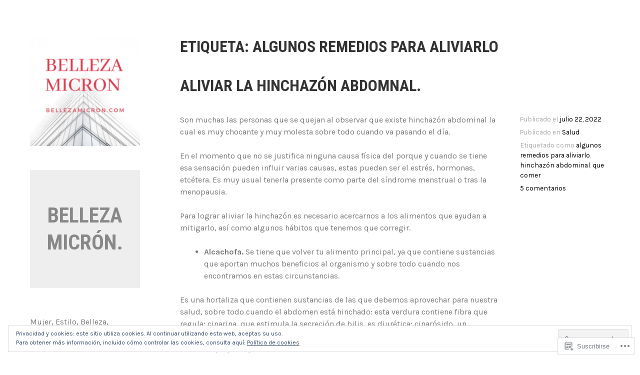

--- FILE ---
content_type: text/html; charset=UTF-8
request_url: https://bellezamicron.com/tag/algunos-remedios-para-aliviarlo/
body_size: 77555
content:
<!DOCTYPE html>
<html lang="es">
<head>
<meta charset="UTF-8">
<meta name="viewport" content="width=device-width, initial-scale=1">
<link rel="profile" href="http://gmpg.org/xfn/11">
<link rel="pingback" href="https://bellezamicron.com/xmlrpc.php">

<title>algunos remedios para aliviarlo &#8211; Belleza Micrón.</title>
<script type="text/javascript">
  WebFontConfig = {"google":{"families":["Karla:r,i,b,bi:latin,latin-ext"]},"api_url":"https:\/\/fonts-api.wp.com\/css"};
  (function() {
    var wf = document.createElement('script');
    wf.src = '/wp-content/plugins/custom-fonts/js/webfont.js';
    wf.type = 'text/javascript';
    wf.async = 'true';
    var s = document.getElementsByTagName('script')[0];
    s.parentNode.insertBefore(wf, s);
	})();
</script><style id="jetpack-custom-fonts-css">.wf-active body, .wf-active button, .wf-active input, .wf-active select, .wf-active textarea{font-family:"Karla",sans-serif}.wf-active button, .wf-active input[type="button"], .wf-active input[type="reset"], .wf-active input[type="submit"], .wf-active #infinite-handle span{font-family:"Karla",sans-serif}.wf-active .comment-reply-link{font-family:"Karla",sans-serif}</style>
<meta name='robots' content='max-image-preview:large' />
<meta name="p:domain_verify" content="adee4eafc0b4ef349ace09744a584369" />

<!-- Async WordPress.com Remote Login -->
<script id="wpcom_remote_login_js">
var wpcom_remote_login_extra_auth = '';
function wpcom_remote_login_remove_dom_node_id( element_id ) {
	var dom_node = document.getElementById( element_id );
	if ( dom_node ) { dom_node.parentNode.removeChild( dom_node ); }
}
function wpcom_remote_login_remove_dom_node_classes( class_name ) {
	var dom_nodes = document.querySelectorAll( '.' + class_name );
	for ( var i = 0; i < dom_nodes.length; i++ ) {
		dom_nodes[ i ].parentNode.removeChild( dom_nodes[ i ] );
	}
}
function wpcom_remote_login_final_cleanup() {
	wpcom_remote_login_remove_dom_node_classes( "wpcom_remote_login_msg" );
	wpcom_remote_login_remove_dom_node_id( "wpcom_remote_login_key" );
	wpcom_remote_login_remove_dom_node_id( "wpcom_remote_login_validate" );
	wpcom_remote_login_remove_dom_node_id( "wpcom_remote_login_js" );
	wpcom_remote_login_remove_dom_node_id( "wpcom_request_access_iframe" );
	wpcom_remote_login_remove_dom_node_id( "wpcom_request_access_styles" );
}

// Watch for messages back from the remote login
window.addEventListener( "message", function( e ) {
	if ( e.origin === "https://r-login.wordpress.com" ) {
		var data = {};
		try {
			data = JSON.parse( e.data );
		} catch( e ) {
			wpcom_remote_login_final_cleanup();
			return;
		}

		if ( data.msg === 'LOGIN' ) {
			// Clean up the login check iframe
			wpcom_remote_login_remove_dom_node_id( "wpcom_remote_login_key" );

			var id_regex = new RegExp( /^[0-9]+$/ );
			var token_regex = new RegExp( /^.*|.*|.*$/ );
			if (
				token_regex.test( data.token )
				&& id_regex.test( data.wpcomid )
			) {
				// We have everything we need to ask for a login
				var script = document.createElement( "script" );
				script.setAttribute( "id", "wpcom_remote_login_validate" );
				script.src = '/remote-login.php?wpcom_remote_login=validate'
					+ '&wpcomid=' + data.wpcomid
					+ '&token=' + encodeURIComponent( data.token )
					+ '&host=' + window.location.protocol
					+ '//' + window.location.hostname
					+ '&postid=12242'
					+ '&is_singular=';
				document.body.appendChild( script );
			}

			return;
		}

		// Safari ITP, not logged in, so redirect
		if ( data.msg === 'LOGIN-REDIRECT' ) {
			window.location = 'https://wordpress.com/log-in?redirect_to=' + window.location.href;
			return;
		}

		// Safari ITP, storage access failed, remove the request
		if ( data.msg === 'LOGIN-REMOVE' ) {
			var css_zap = 'html { -webkit-transition: margin-top 1s; transition: margin-top 1s; } /* 9001 */ html { margin-top: 0 !important; } * html body { margin-top: 0 !important; } @media screen and ( max-width: 782px ) { html { margin-top: 0 !important; } * html body { margin-top: 0 !important; } }';
			var style_zap = document.createElement( 'style' );
			style_zap.type = 'text/css';
			style_zap.appendChild( document.createTextNode( css_zap ) );
			document.body.appendChild( style_zap );

			var e = document.getElementById( 'wpcom_request_access_iframe' );
			e.parentNode.removeChild( e );

			document.cookie = 'wordpress_com_login_access=denied; path=/; max-age=31536000';

			return;
		}

		// Safari ITP
		if ( data.msg === 'REQUEST_ACCESS' ) {
			console.log( 'request access: safari' );

			// Check ITP iframe enable/disable knob
			if ( wpcom_remote_login_extra_auth !== 'safari_itp_iframe' ) {
				return;
			}

			// If we are in a "private window" there is no ITP.
			var private_window = false;
			try {
				var opendb = window.openDatabase( null, null, null, null );
			} catch( e ) {
				private_window = true;
			}

			if ( private_window ) {
				console.log( 'private window' );
				return;
			}

			var iframe = document.createElement( 'iframe' );
			iframe.id = 'wpcom_request_access_iframe';
			iframe.setAttribute( 'scrolling', 'no' );
			iframe.setAttribute( 'sandbox', 'allow-storage-access-by-user-activation allow-scripts allow-same-origin allow-top-navigation-by-user-activation' );
			iframe.src = 'https://r-login.wordpress.com/remote-login.php?wpcom_remote_login=request_access&origin=' + encodeURIComponent( data.origin ) + '&wpcomid=' + encodeURIComponent( data.wpcomid );

			var css = 'html { -webkit-transition: margin-top 1s; transition: margin-top 1s; } /* 9001 */ html { margin-top: 46px !important; } * html body { margin-top: 46px !important; } @media screen and ( max-width: 660px ) { html { margin-top: 71px !important; } * html body { margin-top: 71px !important; } #wpcom_request_access_iframe { display: block; height: 71px !important; } } #wpcom_request_access_iframe { border: 0px; height: 46px; position: fixed; top: 0; left: 0; width: 100%; min-width: 100%; z-index: 99999; background: #23282d; } ';

			var style = document.createElement( 'style' );
			style.type = 'text/css';
			style.id = 'wpcom_request_access_styles';
			style.appendChild( document.createTextNode( css ) );
			document.body.appendChild( style );

			document.body.appendChild( iframe );
		}

		if ( data.msg === 'DONE' ) {
			wpcom_remote_login_final_cleanup();
		}
	}
}, false );

// Inject the remote login iframe after the page has had a chance to load
// more critical resources
window.addEventListener( "DOMContentLoaded", function( e ) {
	var iframe = document.createElement( "iframe" );
	iframe.style.display = "none";
	iframe.setAttribute( "scrolling", "no" );
	iframe.setAttribute( "id", "wpcom_remote_login_key" );
	iframe.src = "https://r-login.wordpress.com/remote-login.php"
		+ "?wpcom_remote_login=key"
		+ "&origin=aHR0cHM6Ly9iZWxsZXphbWljcm9uLmNvbQ%3D%3D"
		+ "&wpcomid=146704880"
		+ "&time=" + Math.floor( Date.now() / 1000 );
	document.body.appendChild( iframe );
}, false );
</script>
<link rel='dns-prefetch' href='//s0.wp.com' />
<link rel='dns-prefetch' href='//fonts-api.wp.com' />
<link rel="alternate" type="application/rss+xml" title="Belleza Micrón. &raquo; Feed" href="https://bellezamicron.com/feed/" />
<link rel="alternate" type="application/rss+xml" title="Belleza Micrón. &raquo; Feed de los comentarios" href="https://bellezamicron.com/comments/feed/" />
<link rel="alternate" type="application/rss+xml" title="Belleza Micrón. &raquo; Etiqueta algunos remedios para aliviarlo del feed" href="https://bellezamicron.com/tag/algunos-remedios-para-aliviarlo/feed/" />
	<script type="text/javascript">
		/* <![CDATA[ */
		function addLoadEvent(func) {
			var oldonload = window.onload;
			if (typeof window.onload != 'function') {
				window.onload = func;
			} else {
				window.onload = function () {
					oldonload();
					func();
				}
			}
		}
		/* ]]> */
	</script>
	<link crossorigin='anonymous' rel='stylesheet' id='all-css-0-1' href='/wp-content/mu-plugins/widgets/eu-cookie-law/templates/style.css?m=1642463000i&cssminify=yes' type='text/css' media='all' />
<style id='wp-emoji-styles-inline-css'>

	img.wp-smiley, img.emoji {
		display: inline !important;
		border: none !important;
		box-shadow: none !important;
		height: 1em !important;
		width: 1em !important;
		margin: 0 0.07em !important;
		vertical-align: -0.1em !important;
		background: none !important;
		padding: 0 !important;
	}
/*# sourceURL=wp-emoji-styles-inline-css */
</style>
<link crossorigin='anonymous' rel='stylesheet' id='all-css-2-1' href='/wp-content/plugins/gutenberg-core/v22.2.0/build/styles/block-library/style.css?m=1764855221i&cssminify=yes' type='text/css' media='all' />
<style id='wp-block-library-inline-css'>
.has-text-align-justify {
	text-align:justify;
}
.has-text-align-justify{text-align:justify;}

/*# sourceURL=wp-block-library-inline-css */
</style><style id='wp-block-embed-inline-css'>
.wp-block-embed.alignleft,.wp-block-embed.alignright,.wp-block[data-align=left]>[data-type="core/embed"],.wp-block[data-align=right]>[data-type="core/embed"]{max-width:360px;width:100%}.wp-block-embed.alignleft .wp-block-embed__wrapper,.wp-block-embed.alignright .wp-block-embed__wrapper,.wp-block[data-align=left]>[data-type="core/embed"] .wp-block-embed__wrapper,.wp-block[data-align=right]>[data-type="core/embed"] .wp-block-embed__wrapper{min-width:280px}.wp-block-cover .wp-block-embed{min-height:240px;min-width:320px}.wp-block-group.is-layout-flex .wp-block-embed{flex:1 1 0%;min-width:0}.wp-block-embed{overflow-wrap:break-word}.wp-block-embed :where(figcaption){margin-bottom:1em;margin-top:.5em}.wp-block-embed iframe{max-width:100%}.wp-block-embed__wrapper{position:relative}.wp-embed-responsive .wp-has-aspect-ratio .wp-block-embed__wrapper:before{content:"";display:block;padding-top:50%}.wp-embed-responsive .wp-has-aspect-ratio iframe{bottom:0;height:100%;left:0;position:absolute;right:0;top:0;width:100%}.wp-embed-responsive .wp-embed-aspect-21-9 .wp-block-embed__wrapper:before{padding-top:42.85%}.wp-embed-responsive .wp-embed-aspect-18-9 .wp-block-embed__wrapper:before{padding-top:50%}.wp-embed-responsive .wp-embed-aspect-16-9 .wp-block-embed__wrapper:before{padding-top:56.25%}.wp-embed-responsive .wp-embed-aspect-4-3 .wp-block-embed__wrapper:before{padding-top:75%}.wp-embed-responsive .wp-embed-aspect-1-1 .wp-block-embed__wrapper:before{padding-top:100%}.wp-embed-responsive .wp-embed-aspect-9-16 .wp-block-embed__wrapper:before{padding-top:177.77%}.wp-embed-responsive .wp-embed-aspect-1-2 .wp-block-embed__wrapper:before{padding-top:200%}
/*# sourceURL=/wp-content/plugins/gutenberg-core/v22.2.0/build/styles/block-library/embed/style.css */
</style>
<style id='wp-block-paragraph-inline-css'>
.is-small-text{font-size:.875em}.is-regular-text{font-size:1em}.is-large-text{font-size:2.25em}.is-larger-text{font-size:3em}.has-drop-cap:not(:focus):first-letter{float:left;font-size:8.4em;font-style:normal;font-weight:100;line-height:.68;margin:.05em .1em 0 0;text-transform:uppercase}body.rtl .has-drop-cap:not(:focus):first-letter{float:none;margin-left:.1em}p.has-drop-cap.has-background{overflow:hidden}:root :where(p.has-background){padding:1.25em 2.375em}:where(p.has-text-color:not(.has-link-color)) a{color:inherit}p.has-text-align-left[style*="writing-mode:vertical-lr"],p.has-text-align-right[style*="writing-mode:vertical-rl"]{rotate:180deg}
/*# sourceURL=/wp-content/plugins/gutenberg-core/v22.2.0/build/styles/block-library/paragraph/style.css */
</style>
<style id='wp-block-social-links-inline-css'>
.wp-block-social-links{background:none;box-sizing:border-box;margin-left:0;padding-left:0;padding-right:0;text-indent:0}.wp-block-social-links .wp-social-link a,.wp-block-social-links .wp-social-link a:hover{border-bottom:0;box-shadow:none;text-decoration:none}.wp-block-social-links .wp-social-link svg{height:1em;width:1em}.wp-block-social-links .wp-social-link span:not(.screen-reader-text){font-size:.65em;margin-left:.5em;margin-right:.5em}.wp-block-social-links.has-small-icon-size{font-size:16px}.wp-block-social-links,.wp-block-social-links.has-normal-icon-size{font-size:24px}.wp-block-social-links.has-large-icon-size{font-size:36px}.wp-block-social-links.has-huge-icon-size{font-size:48px}.wp-block-social-links.aligncenter{display:flex;justify-content:center}.wp-block-social-links.alignright{justify-content:flex-end}.wp-block-social-link{border-radius:9999px;display:block}@media not (prefers-reduced-motion){.wp-block-social-link{transition:transform .1s ease}}.wp-block-social-link{height:auto}.wp-block-social-link a{align-items:center;display:flex;line-height:0}.wp-block-social-link:hover{transform:scale(1.1)}.wp-block-social-links .wp-block-social-link.wp-social-link{display:inline-block;margin:0;padding:0}.wp-block-social-links .wp-block-social-link.wp-social-link .wp-block-social-link-anchor,.wp-block-social-links .wp-block-social-link.wp-social-link .wp-block-social-link-anchor svg,.wp-block-social-links .wp-block-social-link.wp-social-link .wp-block-social-link-anchor:active,.wp-block-social-links .wp-block-social-link.wp-social-link .wp-block-social-link-anchor:hover,.wp-block-social-links .wp-block-social-link.wp-social-link .wp-block-social-link-anchor:visited{fill:currentColor;color:currentColor}:where(.wp-block-social-links:not(.is-style-logos-only)) .wp-social-link{background-color:#f0f0f0;color:#444}:where(.wp-block-social-links:not(.is-style-logos-only)) .wp-social-link-amazon{background-color:#f90;color:#fff}:where(.wp-block-social-links:not(.is-style-logos-only)) .wp-social-link-bandcamp{background-color:#1ea0c3;color:#fff}:where(.wp-block-social-links:not(.is-style-logos-only)) .wp-social-link-behance{background-color:#0757fe;color:#fff}:where(.wp-block-social-links:not(.is-style-logos-only)) .wp-social-link-bluesky{background-color:#0a7aff;color:#fff}:where(.wp-block-social-links:not(.is-style-logos-only)) .wp-social-link-codepen{background-color:#1e1f26;color:#fff}:where(.wp-block-social-links:not(.is-style-logos-only)) .wp-social-link-deviantart{background-color:#02e49b;color:#fff}:where(.wp-block-social-links:not(.is-style-logos-only)) .wp-social-link-discord{background-color:#5865f2;color:#fff}:where(.wp-block-social-links:not(.is-style-logos-only)) .wp-social-link-dribbble{background-color:#e94c89;color:#fff}:where(.wp-block-social-links:not(.is-style-logos-only)) .wp-social-link-dropbox{background-color:#4280ff;color:#fff}:where(.wp-block-social-links:not(.is-style-logos-only)) .wp-social-link-etsy{background-color:#f45800;color:#fff}:where(.wp-block-social-links:not(.is-style-logos-only)) .wp-social-link-facebook{background-color:#0866ff;color:#fff}:where(.wp-block-social-links:not(.is-style-logos-only)) .wp-social-link-fivehundredpx{background-color:#000;color:#fff}:where(.wp-block-social-links:not(.is-style-logos-only)) .wp-social-link-flickr{background-color:#0461dd;color:#fff}:where(.wp-block-social-links:not(.is-style-logos-only)) .wp-social-link-foursquare{background-color:#e65678;color:#fff}:where(.wp-block-social-links:not(.is-style-logos-only)) .wp-social-link-github{background-color:#24292d;color:#fff}:where(.wp-block-social-links:not(.is-style-logos-only)) .wp-social-link-goodreads{background-color:#eceadd;color:#382110}:where(.wp-block-social-links:not(.is-style-logos-only)) .wp-social-link-google{background-color:#ea4434;color:#fff}:where(.wp-block-social-links:not(.is-style-logos-only)) .wp-social-link-gravatar{background-color:#1d4fc4;color:#fff}:where(.wp-block-social-links:not(.is-style-logos-only)) .wp-social-link-instagram{background-color:#f00075;color:#fff}:where(.wp-block-social-links:not(.is-style-logos-only)) .wp-social-link-lastfm{background-color:#e21b24;color:#fff}:where(.wp-block-social-links:not(.is-style-logos-only)) .wp-social-link-linkedin{background-color:#0d66c2;color:#fff}:where(.wp-block-social-links:not(.is-style-logos-only)) .wp-social-link-mastodon{background-color:#3288d4;color:#fff}:where(.wp-block-social-links:not(.is-style-logos-only)) .wp-social-link-medium{background-color:#000;color:#fff}:where(.wp-block-social-links:not(.is-style-logos-only)) .wp-social-link-meetup{background-color:#f6405f;color:#fff}:where(.wp-block-social-links:not(.is-style-logos-only)) .wp-social-link-patreon{background-color:#000;color:#fff}:where(.wp-block-social-links:not(.is-style-logos-only)) .wp-social-link-pinterest{background-color:#e60122;color:#fff}:where(.wp-block-social-links:not(.is-style-logos-only)) .wp-social-link-pocket{background-color:#ef4155;color:#fff}:where(.wp-block-social-links:not(.is-style-logos-only)) .wp-social-link-reddit{background-color:#ff4500;color:#fff}:where(.wp-block-social-links:not(.is-style-logos-only)) .wp-social-link-skype{background-color:#0478d7;color:#fff}:where(.wp-block-social-links:not(.is-style-logos-only)) .wp-social-link-snapchat{stroke:#000;background-color:#fefc00;color:#fff}:where(.wp-block-social-links:not(.is-style-logos-only)) .wp-social-link-soundcloud{background-color:#ff5600;color:#fff}:where(.wp-block-social-links:not(.is-style-logos-only)) .wp-social-link-spotify{background-color:#1bd760;color:#fff}:where(.wp-block-social-links:not(.is-style-logos-only)) .wp-social-link-telegram{background-color:#2aabee;color:#fff}:where(.wp-block-social-links:not(.is-style-logos-only)) .wp-social-link-threads{background-color:#000;color:#fff}:where(.wp-block-social-links:not(.is-style-logos-only)) .wp-social-link-tiktok{background-color:#000;color:#fff}:where(.wp-block-social-links:not(.is-style-logos-only)) .wp-social-link-tumblr{background-color:#011835;color:#fff}:where(.wp-block-social-links:not(.is-style-logos-only)) .wp-social-link-twitch{background-color:#6440a4;color:#fff}:where(.wp-block-social-links:not(.is-style-logos-only)) .wp-social-link-twitter{background-color:#1da1f2;color:#fff}:where(.wp-block-social-links:not(.is-style-logos-only)) .wp-social-link-vimeo{background-color:#1eb7ea;color:#fff}:where(.wp-block-social-links:not(.is-style-logos-only)) .wp-social-link-vk{background-color:#4680c2;color:#fff}:where(.wp-block-social-links:not(.is-style-logos-only)) .wp-social-link-wordpress{background-color:#3499cd;color:#fff}:where(.wp-block-social-links:not(.is-style-logos-only)) .wp-social-link-whatsapp{background-color:#25d366;color:#fff}:where(.wp-block-social-links:not(.is-style-logos-only)) .wp-social-link-x{background-color:#000;color:#fff}:where(.wp-block-social-links:not(.is-style-logos-only)) .wp-social-link-yelp{background-color:#d32422;color:#fff}:where(.wp-block-social-links:not(.is-style-logos-only)) .wp-social-link-youtube{background-color:red;color:#fff}:where(.wp-block-social-links.is-style-logos-only) .wp-social-link{background:none}:where(.wp-block-social-links.is-style-logos-only) .wp-social-link svg{height:1.25em;width:1.25em}:where(.wp-block-social-links.is-style-logos-only) .wp-social-link-amazon{color:#f90}:where(.wp-block-social-links.is-style-logos-only) .wp-social-link-bandcamp{color:#1ea0c3}:where(.wp-block-social-links.is-style-logos-only) .wp-social-link-behance{color:#0757fe}:where(.wp-block-social-links.is-style-logos-only) .wp-social-link-bluesky{color:#0a7aff}:where(.wp-block-social-links.is-style-logos-only) .wp-social-link-codepen{color:#1e1f26}:where(.wp-block-social-links.is-style-logos-only) .wp-social-link-deviantart{color:#02e49b}:where(.wp-block-social-links.is-style-logos-only) .wp-social-link-discord{color:#5865f2}:where(.wp-block-social-links.is-style-logos-only) .wp-social-link-dribbble{color:#e94c89}:where(.wp-block-social-links.is-style-logos-only) .wp-social-link-dropbox{color:#4280ff}:where(.wp-block-social-links.is-style-logos-only) .wp-social-link-etsy{color:#f45800}:where(.wp-block-social-links.is-style-logos-only) .wp-social-link-facebook{color:#0866ff}:where(.wp-block-social-links.is-style-logos-only) .wp-social-link-fivehundredpx{color:#000}:where(.wp-block-social-links.is-style-logos-only) .wp-social-link-flickr{color:#0461dd}:where(.wp-block-social-links.is-style-logos-only) .wp-social-link-foursquare{color:#e65678}:where(.wp-block-social-links.is-style-logos-only) .wp-social-link-github{color:#24292d}:where(.wp-block-social-links.is-style-logos-only) .wp-social-link-goodreads{color:#382110}:where(.wp-block-social-links.is-style-logos-only) .wp-social-link-google{color:#ea4434}:where(.wp-block-social-links.is-style-logos-only) .wp-social-link-gravatar{color:#1d4fc4}:where(.wp-block-social-links.is-style-logos-only) .wp-social-link-instagram{color:#f00075}:where(.wp-block-social-links.is-style-logos-only) .wp-social-link-lastfm{color:#e21b24}:where(.wp-block-social-links.is-style-logos-only) .wp-social-link-linkedin{color:#0d66c2}:where(.wp-block-social-links.is-style-logos-only) .wp-social-link-mastodon{color:#3288d4}:where(.wp-block-social-links.is-style-logos-only) .wp-social-link-medium{color:#000}:where(.wp-block-social-links.is-style-logos-only) .wp-social-link-meetup{color:#f6405f}:where(.wp-block-social-links.is-style-logos-only) .wp-social-link-patreon{color:#000}:where(.wp-block-social-links.is-style-logos-only) .wp-social-link-pinterest{color:#e60122}:where(.wp-block-social-links.is-style-logos-only) .wp-social-link-pocket{color:#ef4155}:where(.wp-block-social-links.is-style-logos-only) .wp-social-link-reddit{color:#ff4500}:where(.wp-block-social-links.is-style-logos-only) .wp-social-link-skype{color:#0478d7}:where(.wp-block-social-links.is-style-logos-only) .wp-social-link-snapchat{stroke:#000;color:#fff}:where(.wp-block-social-links.is-style-logos-only) .wp-social-link-soundcloud{color:#ff5600}:where(.wp-block-social-links.is-style-logos-only) .wp-social-link-spotify{color:#1bd760}:where(.wp-block-social-links.is-style-logos-only) .wp-social-link-telegram{color:#2aabee}:where(.wp-block-social-links.is-style-logos-only) .wp-social-link-threads{color:#000}:where(.wp-block-social-links.is-style-logos-only) .wp-social-link-tiktok{color:#000}:where(.wp-block-social-links.is-style-logos-only) .wp-social-link-tumblr{color:#011835}:where(.wp-block-social-links.is-style-logos-only) .wp-social-link-twitch{color:#6440a4}:where(.wp-block-social-links.is-style-logos-only) .wp-social-link-twitter{color:#1da1f2}:where(.wp-block-social-links.is-style-logos-only) .wp-social-link-vimeo{color:#1eb7ea}:where(.wp-block-social-links.is-style-logos-only) .wp-social-link-vk{color:#4680c2}:where(.wp-block-social-links.is-style-logos-only) .wp-social-link-whatsapp{color:#25d366}:where(.wp-block-social-links.is-style-logos-only) .wp-social-link-wordpress{color:#3499cd}:where(.wp-block-social-links.is-style-logos-only) .wp-social-link-x{color:#000}:where(.wp-block-social-links.is-style-logos-only) .wp-social-link-yelp{color:#d32422}:where(.wp-block-social-links.is-style-logos-only) .wp-social-link-youtube{color:red}.wp-block-social-links.is-style-pill-shape .wp-social-link{width:auto}:root :where(.wp-block-social-links .wp-social-link a){padding:.25em}:root :where(.wp-block-social-links.is-style-logos-only .wp-social-link a){padding:0}:root :where(.wp-block-social-links.is-style-pill-shape .wp-social-link a){padding-left:.6666666667em;padding-right:.6666666667em}.wp-block-social-links:not(.has-icon-color):not(.has-icon-background-color) .wp-social-link-snapchat .wp-block-social-link-label{color:#000}
/*# sourceURL=/wp-content/plugins/gutenberg-core/v22.2.0/build/styles/block-library/social-links/style.css */
</style>
<style id='wp-block-avatar-inline-css'>
.wp-block-avatar{line-height:0}.wp-block-avatar,.wp-block-avatar img{box-sizing:border-box}.wp-block-avatar.aligncenter{text-align:center}
/*# sourceURL=/wp-content/plugins/gutenberg-core/v22.2.0/build/styles/block-library/avatar/style.css */
</style>
<style id='wp-block-list-inline-css'>
ol,ul{box-sizing:border-box}:root :where(.wp-block-list.has-background){padding:1.25em 2.375em}
/*# sourceURL=/wp-content/plugins/gutenberg-core/v22.2.0/build/styles/block-library/list/style.css */
</style>
<style id='wp-block-tag-cloud-inline-css'>
.wp-block-tag-cloud{box-sizing:border-box}.wp-block-tag-cloud.aligncenter{justify-content:center;text-align:center}.wp-block-tag-cloud a{display:inline-block;margin-right:5px}.wp-block-tag-cloud span{display:inline-block;margin-left:5px;text-decoration:none}:root :where(.wp-block-tag-cloud.is-style-outline){display:flex;flex-wrap:wrap;gap:1ch}:root :where(.wp-block-tag-cloud.is-style-outline a){border:1px solid;font-size:unset!important;margin-right:0;padding:1ch 2ch;text-decoration:none!important}
/*# sourceURL=/wp-content/plugins/gutenberg-core/v22.2.0/build/styles/block-library/tag-cloud/style.css */
</style>
<style id='global-styles-inline-css'>
:root{--wp--preset--aspect-ratio--square: 1;--wp--preset--aspect-ratio--4-3: 4/3;--wp--preset--aspect-ratio--3-4: 3/4;--wp--preset--aspect-ratio--3-2: 3/2;--wp--preset--aspect-ratio--2-3: 2/3;--wp--preset--aspect-ratio--16-9: 16/9;--wp--preset--aspect-ratio--9-16: 9/16;--wp--preset--color--black: #000000;--wp--preset--color--cyan-bluish-gray: #abb8c3;--wp--preset--color--white: #ffffff;--wp--preset--color--pale-pink: #f78da7;--wp--preset--color--vivid-red: #cf2e2e;--wp--preset--color--luminous-vivid-orange: #ff6900;--wp--preset--color--luminous-vivid-amber: #fcb900;--wp--preset--color--light-green-cyan: #7bdcb5;--wp--preset--color--vivid-green-cyan: #00d084;--wp--preset--color--pale-cyan-blue: #8ed1fc;--wp--preset--color--vivid-cyan-blue: #0693e3;--wp--preset--color--vivid-purple: #9b51e0;--wp--preset--gradient--vivid-cyan-blue-to-vivid-purple: linear-gradient(135deg,rgb(6,147,227) 0%,rgb(155,81,224) 100%);--wp--preset--gradient--light-green-cyan-to-vivid-green-cyan: linear-gradient(135deg,rgb(122,220,180) 0%,rgb(0,208,130) 100%);--wp--preset--gradient--luminous-vivid-amber-to-luminous-vivid-orange: linear-gradient(135deg,rgb(252,185,0) 0%,rgb(255,105,0) 100%);--wp--preset--gradient--luminous-vivid-orange-to-vivid-red: linear-gradient(135deg,rgb(255,105,0) 0%,rgb(207,46,46) 100%);--wp--preset--gradient--very-light-gray-to-cyan-bluish-gray: linear-gradient(135deg,rgb(238,238,238) 0%,rgb(169,184,195) 100%);--wp--preset--gradient--cool-to-warm-spectrum: linear-gradient(135deg,rgb(74,234,220) 0%,rgb(151,120,209) 20%,rgb(207,42,186) 40%,rgb(238,44,130) 60%,rgb(251,105,98) 80%,rgb(254,248,76) 100%);--wp--preset--gradient--blush-light-purple: linear-gradient(135deg,rgb(255,206,236) 0%,rgb(152,150,240) 100%);--wp--preset--gradient--blush-bordeaux: linear-gradient(135deg,rgb(254,205,165) 0%,rgb(254,45,45) 50%,rgb(107,0,62) 100%);--wp--preset--gradient--luminous-dusk: linear-gradient(135deg,rgb(255,203,112) 0%,rgb(199,81,192) 50%,rgb(65,88,208) 100%);--wp--preset--gradient--pale-ocean: linear-gradient(135deg,rgb(255,245,203) 0%,rgb(182,227,212) 50%,rgb(51,167,181) 100%);--wp--preset--gradient--electric-grass: linear-gradient(135deg,rgb(202,248,128) 0%,rgb(113,206,126) 100%);--wp--preset--gradient--midnight: linear-gradient(135deg,rgb(2,3,129) 0%,rgb(40,116,252) 100%);--wp--preset--font-size--small: 13px;--wp--preset--font-size--medium: 20px;--wp--preset--font-size--large: 36px;--wp--preset--font-size--x-large: 42px;--wp--preset--font-family--albert-sans: 'Albert Sans', sans-serif;--wp--preset--font-family--alegreya: Alegreya, serif;--wp--preset--font-family--arvo: Arvo, serif;--wp--preset--font-family--bodoni-moda: 'Bodoni Moda', serif;--wp--preset--font-family--bricolage-grotesque: 'Bricolage Grotesque', sans-serif;--wp--preset--font-family--cabin: Cabin, sans-serif;--wp--preset--font-family--chivo: Chivo, sans-serif;--wp--preset--font-family--commissioner: Commissioner, sans-serif;--wp--preset--font-family--cormorant: Cormorant, serif;--wp--preset--font-family--courier-prime: 'Courier Prime', monospace;--wp--preset--font-family--crimson-pro: 'Crimson Pro', serif;--wp--preset--font-family--dm-mono: 'DM Mono', monospace;--wp--preset--font-family--dm-sans: 'DM Sans', sans-serif;--wp--preset--font-family--dm-serif-display: 'DM Serif Display', serif;--wp--preset--font-family--domine: Domine, serif;--wp--preset--font-family--eb-garamond: 'EB Garamond', serif;--wp--preset--font-family--epilogue: Epilogue, sans-serif;--wp--preset--font-family--fahkwang: Fahkwang, sans-serif;--wp--preset--font-family--figtree: Figtree, sans-serif;--wp--preset--font-family--fira-sans: 'Fira Sans', sans-serif;--wp--preset--font-family--fjalla-one: 'Fjalla One', sans-serif;--wp--preset--font-family--fraunces: Fraunces, serif;--wp--preset--font-family--gabarito: Gabarito, system-ui;--wp--preset--font-family--ibm-plex-mono: 'IBM Plex Mono', monospace;--wp--preset--font-family--ibm-plex-sans: 'IBM Plex Sans', sans-serif;--wp--preset--font-family--ibarra-real-nova: 'Ibarra Real Nova', serif;--wp--preset--font-family--instrument-serif: 'Instrument Serif', serif;--wp--preset--font-family--inter: Inter, sans-serif;--wp--preset--font-family--josefin-sans: 'Josefin Sans', sans-serif;--wp--preset--font-family--jost: Jost, sans-serif;--wp--preset--font-family--libre-baskerville: 'Libre Baskerville', serif;--wp--preset--font-family--libre-franklin: 'Libre Franklin', sans-serif;--wp--preset--font-family--literata: Literata, serif;--wp--preset--font-family--lora: Lora, serif;--wp--preset--font-family--merriweather: Merriweather, serif;--wp--preset--font-family--montserrat: Montserrat, sans-serif;--wp--preset--font-family--newsreader: Newsreader, serif;--wp--preset--font-family--noto-sans-mono: 'Noto Sans Mono', sans-serif;--wp--preset--font-family--nunito: Nunito, sans-serif;--wp--preset--font-family--open-sans: 'Open Sans', sans-serif;--wp--preset--font-family--overpass: Overpass, sans-serif;--wp--preset--font-family--pt-serif: 'PT Serif', serif;--wp--preset--font-family--petrona: Petrona, serif;--wp--preset--font-family--piazzolla: Piazzolla, serif;--wp--preset--font-family--playfair-display: 'Playfair Display', serif;--wp--preset--font-family--plus-jakarta-sans: 'Plus Jakarta Sans', sans-serif;--wp--preset--font-family--poppins: Poppins, sans-serif;--wp--preset--font-family--raleway: Raleway, sans-serif;--wp--preset--font-family--roboto: Roboto, sans-serif;--wp--preset--font-family--roboto-slab: 'Roboto Slab', serif;--wp--preset--font-family--rubik: Rubik, sans-serif;--wp--preset--font-family--rufina: Rufina, serif;--wp--preset--font-family--sora: Sora, sans-serif;--wp--preset--font-family--source-sans-3: 'Source Sans 3', sans-serif;--wp--preset--font-family--source-serif-4: 'Source Serif 4', serif;--wp--preset--font-family--space-mono: 'Space Mono', monospace;--wp--preset--font-family--syne: Syne, sans-serif;--wp--preset--font-family--texturina: Texturina, serif;--wp--preset--font-family--urbanist: Urbanist, sans-serif;--wp--preset--font-family--work-sans: 'Work Sans', sans-serif;--wp--preset--spacing--20: 0.44rem;--wp--preset--spacing--30: 0.67rem;--wp--preset--spacing--40: 1rem;--wp--preset--spacing--50: 1.5rem;--wp--preset--spacing--60: 2.25rem;--wp--preset--spacing--70: 3.38rem;--wp--preset--spacing--80: 5.06rem;--wp--preset--shadow--natural: 6px 6px 9px rgba(0, 0, 0, 0.2);--wp--preset--shadow--deep: 12px 12px 50px rgba(0, 0, 0, 0.4);--wp--preset--shadow--sharp: 6px 6px 0px rgba(0, 0, 0, 0.2);--wp--preset--shadow--outlined: 6px 6px 0px -3px rgb(255, 255, 255), 6px 6px rgb(0, 0, 0);--wp--preset--shadow--crisp: 6px 6px 0px rgb(0, 0, 0);}:where(.is-layout-flex){gap: 0.5em;}:where(.is-layout-grid){gap: 0.5em;}body .is-layout-flex{display: flex;}.is-layout-flex{flex-wrap: wrap;align-items: center;}.is-layout-flex > :is(*, div){margin: 0;}body .is-layout-grid{display: grid;}.is-layout-grid > :is(*, div){margin: 0;}:where(.wp-block-columns.is-layout-flex){gap: 2em;}:where(.wp-block-columns.is-layout-grid){gap: 2em;}:where(.wp-block-post-template.is-layout-flex){gap: 1.25em;}:where(.wp-block-post-template.is-layout-grid){gap: 1.25em;}.has-black-color{color: var(--wp--preset--color--black) !important;}.has-cyan-bluish-gray-color{color: var(--wp--preset--color--cyan-bluish-gray) !important;}.has-white-color{color: var(--wp--preset--color--white) !important;}.has-pale-pink-color{color: var(--wp--preset--color--pale-pink) !important;}.has-vivid-red-color{color: var(--wp--preset--color--vivid-red) !important;}.has-luminous-vivid-orange-color{color: var(--wp--preset--color--luminous-vivid-orange) !important;}.has-luminous-vivid-amber-color{color: var(--wp--preset--color--luminous-vivid-amber) !important;}.has-light-green-cyan-color{color: var(--wp--preset--color--light-green-cyan) !important;}.has-vivid-green-cyan-color{color: var(--wp--preset--color--vivid-green-cyan) !important;}.has-pale-cyan-blue-color{color: var(--wp--preset--color--pale-cyan-blue) !important;}.has-vivid-cyan-blue-color{color: var(--wp--preset--color--vivid-cyan-blue) !important;}.has-vivid-purple-color{color: var(--wp--preset--color--vivid-purple) !important;}.has-black-background-color{background-color: var(--wp--preset--color--black) !important;}.has-cyan-bluish-gray-background-color{background-color: var(--wp--preset--color--cyan-bluish-gray) !important;}.has-white-background-color{background-color: var(--wp--preset--color--white) !important;}.has-pale-pink-background-color{background-color: var(--wp--preset--color--pale-pink) !important;}.has-vivid-red-background-color{background-color: var(--wp--preset--color--vivid-red) !important;}.has-luminous-vivid-orange-background-color{background-color: var(--wp--preset--color--luminous-vivid-orange) !important;}.has-luminous-vivid-amber-background-color{background-color: var(--wp--preset--color--luminous-vivid-amber) !important;}.has-light-green-cyan-background-color{background-color: var(--wp--preset--color--light-green-cyan) !important;}.has-vivid-green-cyan-background-color{background-color: var(--wp--preset--color--vivid-green-cyan) !important;}.has-pale-cyan-blue-background-color{background-color: var(--wp--preset--color--pale-cyan-blue) !important;}.has-vivid-cyan-blue-background-color{background-color: var(--wp--preset--color--vivid-cyan-blue) !important;}.has-vivid-purple-background-color{background-color: var(--wp--preset--color--vivid-purple) !important;}.has-black-border-color{border-color: var(--wp--preset--color--black) !important;}.has-cyan-bluish-gray-border-color{border-color: var(--wp--preset--color--cyan-bluish-gray) !important;}.has-white-border-color{border-color: var(--wp--preset--color--white) !important;}.has-pale-pink-border-color{border-color: var(--wp--preset--color--pale-pink) !important;}.has-vivid-red-border-color{border-color: var(--wp--preset--color--vivid-red) !important;}.has-luminous-vivid-orange-border-color{border-color: var(--wp--preset--color--luminous-vivid-orange) !important;}.has-luminous-vivid-amber-border-color{border-color: var(--wp--preset--color--luminous-vivid-amber) !important;}.has-light-green-cyan-border-color{border-color: var(--wp--preset--color--light-green-cyan) !important;}.has-vivid-green-cyan-border-color{border-color: var(--wp--preset--color--vivid-green-cyan) !important;}.has-pale-cyan-blue-border-color{border-color: var(--wp--preset--color--pale-cyan-blue) !important;}.has-vivid-cyan-blue-border-color{border-color: var(--wp--preset--color--vivid-cyan-blue) !important;}.has-vivid-purple-border-color{border-color: var(--wp--preset--color--vivid-purple) !important;}.has-vivid-cyan-blue-to-vivid-purple-gradient-background{background: var(--wp--preset--gradient--vivid-cyan-blue-to-vivid-purple) !important;}.has-light-green-cyan-to-vivid-green-cyan-gradient-background{background: var(--wp--preset--gradient--light-green-cyan-to-vivid-green-cyan) !important;}.has-luminous-vivid-amber-to-luminous-vivid-orange-gradient-background{background: var(--wp--preset--gradient--luminous-vivid-amber-to-luminous-vivid-orange) !important;}.has-luminous-vivid-orange-to-vivid-red-gradient-background{background: var(--wp--preset--gradient--luminous-vivid-orange-to-vivid-red) !important;}.has-very-light-gray-to-cyan-bluish-gray-gradient-background{background: var(--wp--preset--gradient--very-light-gray-to-cyan-bluish-gray) !important;}.has-cool-to-warm-spectrum-gradient-background{background: var(--wp--preset--gradient--cool-to-warm-spectrum) !important;}.has-blush-light-purple-gradient-background{background: var(--wp--preset--gradient--blush-light-purple) !important;}.has-blush-bordeaux-gradient-background{background: var(--wp--preset--gradient--blush-bordeaux) !important;}.has-luminous-dusk-gradient-background{background: var(--wp--preset--gradient--luminous-dusk) !important;}.has-pale-ocean-gradient-background{background: var(--wp--preset--gradient--pale-ocean) !important;}.has-electric-grass-gradient-background{background: var(--wp--preset--gradient--electric-grass) !important;}.has-midnight-gradient-background{background: var(--wp--preset--gradient--midnight) !important;}.has-small-font-size{font-size: var(--wp--preset--font-size--small) !important;}.has-medium-font-size{font-size: var(--wp--preset--font-size--medium) !important;}.has-large-font-size{font-size: var(--wp--preset--font-size--large) !important;}.has-x-large-font-size{font-size: var(--wp--preset--font-size--x-large) !important;}.has-albert-sans-font-family{font-family: var(--wp--preset--font-family--albert-sans) !important;}.has-alegreya-font-family{font-family: var(--wp--preset--font-family--alegreya) !important;}.has-arvo-font-family{font-family: var(--wp--preset--font-family--arvo) !important;}.has-bodoni-moda-font-family{font-family: var(--wp--preset--font-family--bodoni-moda) !important;}.has-bricolage-grotesque-font-family{font-family: var(--wp--preset--font-family--bricolage-grotesque) !important;}.has-cabin-font-family{font-family: var(--wp--preset--font-family--cabin) !important;}.has-chivo-font-family{font-family: var(--wp--preset--font-family--chivo) !important;}.has-commissioner-font-family{font-family: var(--wp--preset--font-family--commissioner) !important;}.has-cormorant-font-family{font-family: var(--wp--preset--font-family--cormorant) !important;}.has-courier-prime-font-family{font-family: var(--wp--preset--font-family--courier-prime) !important;}.has-crimson-pro-font-family{font-family: var(--wp--preset--font-family--crimson-pro) !important;}.has-dm-mono-font-family{font-family: var(--wp--preset--font-family--dm-mono) !important;}.has-dm-sans-font-family{font-family: var(--wp--preset--font-family--dm-sans) !important;}.has-dm-serif-display-font-family{font-family: var(--wp--preset--font-family--dm-serif-display) !important;}.has-domine-font-family{font-family: var(--wp--preset--font-family--domine) !important;}.has-eb-garamond-font-family{font-family: var(--wp--preset--font-family--eb-garamond) !important;}.has-epilogue-font-family{font-family: var(--wp--preset--font-family--epilogue) !important;}.has-fahkwang-font-family{font-family: var(--wp--preset--font-family--fahkwang) !important;}.has-figtree-font-family{font-family: var(--wp--preset--font-family--figtree) !important;}.has-fira-sans-font-family{font-family: var(--wp--preset--font-family--fira-sans) !important;}.has-fjalla-one-font-family{font-family: var(--wp--preset--font-family--fjalla-one) !important;}.has-fraunces-font-family{font-family: var(--wp--preset--font-family--fraunces) !important;}.has-gabarito-font-family{font-family: var(--wp--preset--font-family--gabarito) !important;}.has-ibm-plex-mono-font-family{font-family: var(--wp--preset--font-family--ibm-plex-mono) !important;}.has-ibm-plex-sans-font-family{font-family: var(--wp--preset--font-family--ibm-plex-sans) !important;}.has-ibarra-real-nova-font-family{font-family: var(--wp--preset--font-family--ibarra-real-nova) !important;}.has-instrument-serif-font-family{font-family: var(--wp--preset--font-family--instrument-serif) !important;}.has-inter-font-family{font-family: var(--wp--preset--font-family--inter) !important;}.has-josefin-sans-font-family{font-family: var(--wp--preset--font-family--josefin-sans) !important;}.has-jost-font-family{font-family: var(--wp--preset--font-family--jost) !important;}.has-libre-baskerville-font-family{font-family: var(--wp--preset--font-family--libre-baskerville) !important;}.has-libre-franklin-font-family{font-family: var(--wp--preset--font-family--libre-franklin) !important;}.has-literata-font-family{font-family: var(--wp--preset--font-family--literata) !important;}.has-lora-font-family{font-family: var(--wp--preset--font-family--lora) !important;}.has-merriweather-font-family{font-family: var(--wp--preset--font-family--merriweather) !important;}.has-montserrat-font-family{font-family: var(--wp--preset--font-family--montserrat) !important;}.has-newsreader-font-family{font-family: var(--wp--preset--font-family--newsreader) !important;}.has-noto-sans-mono-font-family{font-family: var(--wp--preset--font-family--noto-sans-mono) !important;}.has-nunito-font-family{font-family: var(--wp--preset--font-family--nunito) !important;}.has-open-sans-font-family{font-family: var(--wp--preset--font-family--open-sans) !important;}.has-overpass-font-family{font-family: var(--wp--preset--font-family--overpass) !important;}.has-pt-serif-font-family{font-family: var(--wp--preset--font-family--pt-serif) !important;}.has-petrona-font-family{font-family: var(--wp--preset--font-family--petrona) !important;}.has-piazzolla-font-family{font-family: var(--wp--preset--font-family--piazzolla) !important;}.has-playfair-display-font-family{font-family: var(--wp--preset--font-family--playfair-display) !important;}.has-plus-jakarta-sans-font-family{font-family: var(--wp--preset--font-family--plus-jakarta-sans) !important;}.has-poppins-font-family{font-family: var(--wp--preset--font-family--poppins) !important;}.has-raleway-font-family{font-family: var(--wp--preset--font-family--raleway) !important;}.has-roboto-font-family{font-family: var(--wp--preset--font-family--roboto) !important;}.has-roboto-slab-font-family{font-family: var(--wp--preset--font-family--roboto-slab) !important;}.has-rubik-font-family{font-family: var(--wp--preset--font-family--rubik) !important;}.has-rufina-font-family{font-family: var(--wp--preset--font-family--rufina) !important;}.has-sora-font-family{font-family: var(--wp--preset--font-family--sora) !important;}.has-source-sans-3-font-family{font-family: var(--wp--preset--font-family--source-sans-3) !important;}.has-source-serif-4-font-family{font-family: var(--wp--preset--font-family--source-serif-4) !important;}.has-space-mono-font-family{font-family: var(--wp--preset--font-family--space-mono) !important;}.has-syne-font-family{font-family: var(--wp--preset--font-family--syne) !important;}.has-texturina-font-family{font-family: var(--wp--preset--font-family--texturina) !important;}.has-urbanist-font-family{font-family: var(--wp--preset--font-family--urbanist) !important;}.has-work-sans-font-family{font-family: var(--wp--preset--font-family--work-sans) !important;}
/*# sourceURL=global-styles-inline-css */
</style>

<style id='classic-theme-styles-inline-css'>
/*! This file is auto-generated */
.wp-block-button__link{color:#fff;background-color:#32373c;border-radius:9999px;box-shadow:none;text-decoration:none;padding:calc(.667em + 2px) calc(1.333em + 2px);font-size:1.125em}.wp-block-file__button{background:#32373c;color:#fff;text-decoration:none}
/*# sourceURL=/wp-includes/css/classic-themes.min.css */
</style>
<link crossorigin='anonymous' rel='stylesheet' id='all-css-4-1' href='/_static/??-eJx9jsEKwjAQRH/IzZK2VD2I39Kki8Zm06WbWPx7I0IVBC9zGN4bBlcBP6dMKaPEcglJ0c8uzn5SbIw9GAsaWCLBQnfT4Rg0bwRofkQyXnWHX0Nc4LO1UO1ZhvwimMYwUCSu2D9tleqAc7KQKtTkUBjytYr6471rlOLQxUEn3F6d+WT3ne2Pbdv0tydPH1Zf&cssminify=yes' type='text/css' media='all' />
<link rel='stylesheet' id='blask-fonts-css' href='https://fonts-api.wp.com/css?family=Arimo%3A400%2C700%2C400italic%2C700italic%7CRoboto+Condensed%3A400%2C700%2C400italic%2C700italic&#038;subset=latin%2Clatin-ext' media='all' />
<link crossorigin='anonymous' rel='stylesheet' id='all-css-6-1' href='/_static/??-eJx9jt0KAiEQhV8oG/rZli6iRwmVydwdR3GUpbfPhS6MorvzwfkOB5akbOSCXCBUlag6zwITlqTt/GaQynDzbMEhY/ZNkN9xa0U20G2WBwYUSNWAIS0zrCtSnoRqSTaGL6E7kdFQdC06aK0O/0kOo6JodfGRP0DdSfu8qtdw2Y3DYT+eT8dhegHAimBf&cssminify=yes' type='text/css' media='all' />
<link crossorigin='anonymous' rel='stylesheet' id='print-css-7-1' href='/wp-content/mu-plugins/global-print/global-print.css?m=1465851035i&cssminify=yes' type='text/css' media='print' />
<style id='jetpack-global-styles-frontend-style-inline-css'>
:root { --font-headings: unset; --font-base: unset; --font-headings-default: -apple-system,BlinkMacSystemFont,"Segoe UI",Roboto,Oxygen-Sans,Ubuntu,Cantarell,"Helvetica Neue",sans-serif; --font-base-default: -apple-system,BlinkMacSystemFont,"Segoe UI",Roboto,Oxygen-Sans,Ubuntu,Cantarell,"Helvetica Neue",sans-serif;}
/*# sourceURL=jetpack-global-styles-frontend-style-inline-css */
</style>
<link crossorigin='anonymous' rel='stylesheet' id='all-css-10-1' href='/wp-content/themes/h4/global.css?m=1420737423i&cssminify=yes' type='text/css' media='all' />
<script type="text/javascript" id="wpcom-actionbar-placeholder-js-extra">
/* <![CDATA[ */
var actionbardata = {"siteID":"146704880","postID":"0","siteURL":"https://bellezamicron.com","xhrURL":"https://bellezamicron.com/wp-admin/admin-ajax.php","nonce":"0b2adfe689","isLoggedIn":"","statusMessage":"","subsEmailDefault":"instantly","proxyScriptUrl":"https://s0.wp.com/wp-content/js/wpcom-proxy-request.js?m=1513050504i&amp;ver=20211021","i18n":{"followedText":"Las nuevas entradas de este sitio aparecer\u00e1n ahora en tu \u003Ca href=\"https://wordpress.com/reader\"\u003ELector\u003C/a\u003E","foldBar":"Contraer esta barra","unfoldBar":"Expandir esta barra","shortLinkCopied":"El enlace corto se ha copiado al portapapeles."}};
//# sourceURL=wpcom-actionbar-placeholder-js-extra
/* ]]> */
</script>
<script type="text/javascript" id="jetpack-mu-wpcom-settings-js-before">
/* <![CDATA[ */
var JETPACK_MU_WPCOM_SETTINGS = {"assetsUrl":"https://s0.wp.com/wp-content/mu-plugins/jetpack-mu-wpcom-plugin/sun/jetpack_vendor/automattic/jetpack-mu-wpcom/src/build/"};
//# sourceURL=jetpack-mu-wpcom-settings-js-before
/* ]]> */
</script>
<script crossorigin='anonymous' type='text/javascript'  src='/_static/??-eJyFjcsOwiAQRX/I6dSa+lgYvwWBEAgMOAPW/n3bqIk7V2dxT87FqYDOVC1VDIIcKxTOr7kLssN186RjM1a2MTya5fmDLnn6K0HyjlW1v/L37R6zgxKb8yQ4ZTbKCOioRN4hnQo+hw1AmcCZwmvilq7709CPh/54voQFmNpFWg=='></script>
<script type="text/javascript" id="rlt-proxy-js-after">
/* <![CDATA[ */
	rltInitialize( {"token":null,"iframeOrigins":["https:\/\/widgets.wp.com"]} );
//# sourceURL=rlt-proxy-js-after
/* ]]> */
</script>
<link rel="EditURI" type="application/rsd+xml" title="RSD" href="https://bellezamicron.wordpress.com/xmlrpc.php?rsd" />
<meta name="generator" content="WordPress.com" />

<!-- Jetpack Open Graph Tags -->
<meta property="og:type" content="website" />
<meta property="og:title" content="algunos remedios para aliviarlo &#8211; Belleza Micrón." />
<meta property="og:url" content="https://bellezamicron.com/tag/algunos-remedios-para-aliviarlo/" />
<meta property="og:site_name" content="Belleza Micrón." />
<meta property="og:image" content="https://bellezamicron.com/wp-content/uploads/2020/02/belleza-micron.png?w=200" />
<meta property="og:image:width" content="200" />
<meta property="og:image:height" content="200" />
<meta property="og:image:alt" content="" />
<meta property="og:locale" content="es_ES" />

<!-- End Jetpack Open Graph Tags -->
<link rel="search" type="application/opensearchdescription+xml" href="https://bellezamicron.com/osd.xml" title="Belleza Micrón." />
<link rel="search" type="application/opensearchdescription+xml" href="https://s1.wp.com/opensearch.xml" title="WordPress.com" />
<meta name="description" content="Entradas sobre algunos remedios para aliviarlo escritas por BELLEZAMICRON" />
		<script type="text/javascript">

			window.doNotSellCallback = function() {

				var linkElements = [
					'a[href="https://wordpress.com/?ref=footer_blog"]',
					'a[href="https://wordpress.com/?ref=footer_website"]',
					'a[href="https://wordpress.com/?ref=vertical_footer"]',
					'a[href^="https://wordpress.com/?ref=footer_segment_"]',
				].join(',');

				var dnsLink = document.createElement( 'a' );
				dnsLink.href = 'https://wordpress.com/es/advertising-program-optout/';
				dnsLink.classList.add( 'do-not-sell-link' );
				dnsLink.rel = 'nofollow';
				dnsLink.style.marginLeft = '0.5em';
				dnsLink.textContent = 'No vendas ni compartas mi información personal';

				var creditLinks = document.querySelectorAll( linkElements );

				if ( 0 === creditLinks.length ) {
					return false;
				}

				Array.prototype.forEach.call( creditLinks, function( el ) {
					el.insertAdjacentElement( 'afterend', dnsLink );
				});

				return true;
			};

		</script>
		<link rel="icon" href="https://bellezamicron.com/wp-content/uploads/2020/02/belleza-micron.png?w=32" sizes="32x32" />
<link rel="icon" href="https://bellezamicron.com/wp-content/uploads/2020/02/belleza-micron.png?w=192" sizes="192x192" />
<link rel="apple-touch-icon" href="https://bellezamicron.com/wp-content/uploads/2020/02/belleza-micron.png?w=180" />
<meta name="msapplication-TileImage" content="https://bellezamicron.com/wp-content/uploads/2020/02/belleza-micron.png?w=270" />
<script type="text/javascript">
	window.google_analytics_uacct = "UA-52447-2";
</script>

<script type="text/javascript">
	var _gaq = _gaq || [];
	_gaq.push(['_setAccount', 'UA-52447-2']);
	_gaq.push(['_gat._anonymizeIp']);
	_gaq.push(['_setDomainName', 'none']);
	_gaq.push(['_setAllowLinker', true]);
	_gaq.push(['_initData']);
	_gaq.push(['_trackPageview']);

	(function() {
		var ga = document.createElement('script'); ga.type = 'text/javascript'; ga.async = true;
		ga.src = ('https:' == document.location.protocol ? 'https://ssl' : 'http://www') + '.google-analytics.com/ga.js';
		(document.getElementsByTagName('head')[0] || document.getElementsByTagName('body')[0]).appendChild(ga);
	})();
</script>
<link crossorigin='anonymous' rel='stylesheet' id='all-css-0-3' href='/_static/??-eJydjtsKwkAMRH/INXipxQfxU2RNQ0mbzS7Nhv19K6jgm/h4hpnDQCsBs1bSCslDER9ZDSaqJeL8YjBXuLEi3CXjbGCNCy1bNNvAz4KUBxcywLhkN5JP5x386Ws8jFTXUxk5SuB1/Q1P7zVddn132Pfn07GbHlUAXFU=&cssminify=yes' type='text/css' media='all' />
</head>

<body class="archive tag tag-algunos-remedios-para-aliviarlo tag-753310005 custom-background wp-custom-logo wp-theme-pubblask customizer-styles-applied jetpack-reblog-enabled has-site-logo">
<div id="page" class="hfeed site">
	<a class="skip-link screen-reader-text" href="#content">Ir al contenido</a>

		<header id="masthead" class="site-header" role="banner">
			<a href="https://bellezamicron.com/" class="site-logo-link" rel="home" itemprop="url"><img width="220" height="220" src="https://bellezamicron.com/wp-content/uploads/2020/02/belleza-micron.png?w=220" class="site-logo attachment-blask-site-logo" alt="" decoding="async" data-size="blask-site-logo" itemprop="logo" srcset="https://bellezamicron.com/wp-content/uploads/2020/02/belleza-micron.png?w=220 220w, https://bellezamicron.com/wp-content/uploads/2020/02/belleza-micron.png?w=440 440w, https://bellezamicron.com/wp-content/uploads/2020/02/belleza-micron.png?w=150 150w, https://bellezamicron.com/wp-content/uploads/2020/02/belleza-micron.png?w=300 300w" sizes="(max-width: 220px) 100vw, 220px" data-attachment-id="1245" data-permalink="https://bellezamicron.com/belleza-micron/" data-orig-file="https://bellezamicron.com/wp-content/uploads/2020/02/belleza-micron.png" data-orig-size="500,500" data-comments-opened="1" data-image-meta="{&quot;aperture&quot;:&quot;0&quot;,&quot;credit&quot;:&quot;&quot;,&quot;camera&quot;:&quot;&quot;,&quot;caption&quot;:&quot;&quot;,&quot;created_timestamp&quot;:&quot;0&quot;,&quot;copyright&quot;:&quot;&quot;,&quot;focal_length&quot;:&quot;0&quot;,&quot;iso&quot;:&quot;0&quot;,&quot;shutter_speed&quot;:&quot;0&quot;,&quot;title&quot;:&quot;&quot;,&quot;orientation&quot;:&quot;0&quot;}" data-image-title="BELLEZA MICRON" data-image-description="" data-image-caption="" data-medium-file="https://bellezamicron.com/wp-content/uploads/2020/02/belleza-micron.png?w=300" data-large-file="https://bellezamicron.com/wp-content/uploads/2020/02/belleza-micron.png?w=500" /></a>			<div class="site-branding">
				<h1 class="site-title"><a href="https://bellezamicron.com/" rel="home">Belleza Micrón.</a></h1>
			</div><!-- .site-branding -->
			
			<p class="site-description">Mujer, Estilo, Belleza, Conocimiento.</p>

			<nav id="site-navigation" class="main-navigation" role="navigation">
				<button class="menu-toggle" aria-controls="primary-menu" aria-expanded="false">Menú</button>
				<div id="primary-menu" class="menu"><ul>
<li class="page_item page-item-23"><a href="https://bellezamicron.com/">UN UNIVERSO PARA&nbsp;TI.</a></li>
<li class="page_item page-item-2"><a href="https://bellezamicron.com/acerca-de/">Acerca de</a></li>
<li class="page_item page-item-3"><a href="https://bellezamicron.com/contacto/">Contacto</a></li>
</ul></div>
			</nav><!-- #site-navigation -->

					</header><!-- #masthead -->

	<div id="content" class="site-content">

	<div id="primary" class="content-area">
		<main id="main" class="site-main" role="main">

		
			<header class="page-header">
				<h1 class="page-title">Etiqueta: <span>algunos remedios para aliviarlo</span></h1>			</header><!-- .page-header -->

						
				
<article id="post-12242" class="post-12242 post type-post status-publish format-standard has-post-thumbnail hentry category-salud tag-algunos-remedios-para-aliviarlo tag-hinchazon-abdominal tag-que-comer">
	<header class="entry-header">
		<h1 class="entry-title"><a href="https://bellezamicron.com/2022/07/22/aliviar-la-hinchazon-abdomnal/" rel="bookmark">ALIVIAR LA HINCHAZÓN&nbsp;ABDOMNAL.</a></h1>	</header><!-- .entry-header -->

		<div class="entry-meta">
		<span class="posted-on">Publicado el <a href="https://bellezamicron.com/2022/07/22/aliviar-la-hinchazon-abdomnal/" rel="bookmark"><time class="entry-date published" datetime="2022-07-22T01:03:19-05:00">julio 22, 2022</time><time class="updated" datetime="2022-11-17T22:33:56-06:00">noviembre 17, 2022</time></a></span>		<span class="cat-links">Publicado en <a href="https://bellezamicron.com/category/salud/" rel="category tag">Salud</a></span><span class="tags-links">Etiquetado como <a href="https://bellezamicron.com/tag/algunos-remedios-para-aliviarlo/" rel="tag">algunos remedios para aliviarlo</a>, <a href="https://bellezamicron.com/tag/hinchazon-abdominal/" rel="tag">hinchazón abdominal</a>, <a href="https://bellezamicron.com/tag/que-comer/" rel="tag">que comer</a></span><span class="comments-link"><a href="https://bellezamicron.com/2022/07/22/aliviar-la-hinchazon-abdomnal/#comments">5 comentarios</a></span>	</div><!-- .entry-meta -->
	
	<div class="entry-content">
		
<p>Son muchas las personas que se quejan al observar que existe hinchazón abdominal la cual es muy  chocante y muy molesta sobre todo cuando va pasando el día.</p>



<p>En el momento que no se justifica ninguna causa física del porque y cuando se tiene esa sensación pueden influir varias causas, estas pueden ser el estrés, hormonas, etcétera. Es muy usual tenerla presente como parte del síndrome menstrual  o tras la menopausia.</p>



<p>Para lograr aliviar la hinchazón es necesario acercarnos a los alimentos que ayudan a mitigarlo, así como algunos hábitos que tenemos que corregir.</p>



<ul class="wp-block-list">
<li><strong>Alcachofa. </strong>Se tiene que volver tu alimento principal, ya que contiene sustancias que aportan muchos beneficios al organismo y sobre todo cuando nos encontramos en estas circunstancias.</li>
</ul>



<p>Es una hortaliza que contienen sustancias de las que debemos aprovechar para nuestra salud, sobre todo cuando el abdomen está hinchado: esta verdura contiene fibra que regula; cinarina, que estimula la secreción de bilis, es diurética; cinarósido, un flavonoide anti-inflamatorio. Se recomienda hervirla y tomar ese caldo a lo largo del día, así como preparar platillos con ella.</p>



<ul class="wp-block-list">
<li><strong>Proteínas</strong>. Algunas personas consideran que las proteínas animales no se deben consumir cuando existe hinchazón abdominal, sin embargo todas las proteínas deben consumirse ya que ayudan. En el momento que el organismo las recibe, éste fabrica albúmina, que es una sustancia que favorece la eliminación de líquidos.</li>



<li><strong>Carbohidratos.</strong> En la vida actual tendemos a consumir un exceso de carbohidratos, los que más consumimos son los de absorción lenta como el pan, pasta blanca, bollería industrial, etcétera. Conviene consumir de forma muy medida estos alimentos para evitar la hinchazón del abdomen.</li>



<li><strong>Hinojo</strong>. Es una planta que ayuda a la distención abdominal, se aconseja consumirla diario una vez al día, que sea con moderación en alguno de tus platillos. Aporta a los platillos un gusto especial y anisado a salsas, carnes y ensaladas. La fibra que contiene es <strong>digestiva y antiespasmódica.</strong> Consumirla y combinarlo con un estilo de vida más saludable, puede ayudar a disminuir este problema de manera considerable.</li>



<li><strong>Bebidas con gas:</strong> Se sabe bien que algunos sorbos de una bebida con gas puede acelerar el proceso digestivo, pero si uno se excede ocurrirá lo contrario, es mejor observar donde se encuentra nuestro límite y no tenemos que abusar para evitar la hinchazón y acumulación de gases.</li>



<li><strong>Laxantes y diuréticos: </strong>Se tienen que consumir con responsabilidad, no es correcto administrarlos sin el consejo del médico. A primera impresión puede sentir que baja la hinchazón abdominal, pero la distensión abdominal es precisamente uno de los efectos secundarios a mediano plazo.</li>



<li><strong>Probióticos. </strong>Los productos que contienen probióticos son de mucha ayuda para la hinchazón abdominal, consumir yogures o el queso que contienen microorganismos vivos, los cuales mantienen en equilibrio la flora intestinal.</li>



<li><strong>Congelados. </strong>Al adquirir productos alimenticios, se tiene que leer las etiquetas y observar que no contengan sal. Sabemos que la sal se añade como conservante, de esta manera es mejor consumir productos congelados cuando notamos que tenemos hinchazón abdominal.</li>



<li><strong>Masticación.</strong> La importancia de la masticación es más grande de lo que se cree. Cuando se está masticando de prisa y a parte se está hablando, entra aire de más y por supuesto da a lugar a que la cavidad abdominal se distienda. El masticar despacio y muy bien los alimentos es de suma importancia, ya que al estómago le permite desintegrar mejor la comida y tener una digestión más tranquila, así como prevenir la hinchazón.</li>
</ul>



<ul class="wp-block-list">
<li><strong>Puré.</strong> Cuando se prepare puré, se recomienda prepararlo a mano, si se prepara en alguna máquina, éste guardará aire en su interior, por lo tanto al ingerirlo también el aire entra al estómago provocando distensión.</li>
</ul>



<p class="has-text-align-center has-medium-font-size"><strong>COMO ALIVIAR DE INMEDIATO.</strong></p>



<p>1.- <strong>Calor. </strong>Al aplicar calor con un saquito térmico a temperatura media, no tiene que estar demasiado alta, esto ayuda a aliviar la hinchazón o incluso si existe dolor.</p>



<p>2.- <strong>Postura.</strong> En algunas ocasiones el cuerpo necesita de ayuda para expulsar los gases. Colocarse de rodillas en el suelo y apoyando los codos en una superficie como por ejemplo en una silla o en la cama. Mantener esa postura por un par de minutos y tratar de relajarse. Repetir las veces que sea necesario.</p>



<p class="has-text-align-center has-medium-font-size"><strong>INFUSIONES.</strong></p>



<p>1.- <strong>Diente de león.</strong> Esta planta es maravillosa, estimula la secreción de los jugos gástricos, por lo tanto la digestión se hace más rápidamente y se torna más ligera.</p>



<p>2.- <strong>Salvia.</strong> Lo primero; no debe administrarse en el embarazo. Es una planta que tiene un efecto diurético, por lo tanto es también de ayuda para reducir la presión arterial.</p>



<p>3.- <strong>Boldo. </strong>Es un carminativo (elimina gases) también estimula la digestión y es ligeramente laxante. No debe añadirse más de una cucharadita.</p>



<p>4.- <strong>No muy calientes.</strong> Para este problema las infusiones deben tomarse a una temperatura media ya que si se consumen muy calientes, puede provocar una mayor distensión de las paredes del abdomen y aumentar el malestar.</p>



<p></p>


<div class="wp-block-avatar"><img referrerpolicy="no-referrer" alt='Avatar de BELLEZAMICRON' src='https://0.gravatar.com/avatar/f9256c88ef5cd27831dd17b9587f39db8363c94858d2d7cdd3f388cd7daf95b8?s=96&#038;d=identicon&#038;r=G' srcset='https://0.gravatar.com/avatar/f9256c88ef5cd27831dd17b9587f39db8363c94858d2d7cdd3f388cd7daf95b8?s=96&#038;d=identicon&#038;r=G 1x, https://0.gravatar.com/avatar/f9256c88ef5cd27831dd17b9587f39db8363c94858d2d7cdd3f388cd7daf95b8?s=144&#038;d=identicon&#038;r=G 1.5x, https://0.gravatar.com/avatar/f9256c88ef5cd27831dd17b9587f39db8363c94858d2d7cdd3f388cd7daf95b8?s=192&#038;d=identicon&#038;r=G 2x, https://0.gravatar.com/avatar/f9256c88ef5cd27831dd17b9587f39db8363c94858d2d7cdd3f388cd7daf95b8?s=288&#038;d=identicon&#038;r=G 3x, https://0.gravatar.com/avatar/f9256c88ef5cd27831dd17b9587f39db8363c94858d2d7cdd3f388cd7daf95b8?s=384&#038;d=identicon&#038;r=G 4x' class='avatar avatar-96 wp-block-avatar__image' height='96' width='96' loading='lazy' decoding='async' /></div>


<p></p>



<ul class="wp-block-social-links is-style-logos-only is-layout-flex wp-block-social-links-is-layout-flex"><li class="wp-social-link wp-social-link-wordpress  wp-block-social-link"><a href="https://bellezamicron.com/" class="wp-block-social-link-anchor"><svg width="24" height="24" viewBox="0 0 24 24" version="1.1" xmlns="http://www.w3.org/2000/svg" aria-hidden="true" focusable="false"><path d="M12.158,12.786L9.46,20.625c0.806,0.237,1.657,0.366,2.54,0.366c1.047,0,2.051-0.181,2.986-0.51 c-0.024-0.038-0.046-0.079-0.065-0.124L12.158,12.786z M3.009,12c0,3.559,2.068,6.634,5.067,8.092L3.788,8.341 C3.289,9.459,3.009,10.696,3.009,12z M18.069,11.546c0-1.112-0.399-1.881-0.741-2.48c-0.456-0.741-0.883-1.368-0.883-2.109 c0-0.826,0.627-1.596,1.51-1.596c0.04,0,0.078,0.005,0.116,0.007C16.472,3.904,14.34,3.009,12,3.009 c-3.141,0-5.904,1.612-7.512,4.052c0.211,0.007,0.41,0.011,0.579,0.011c0.94,0,2.396-0.114,2.396-0.114 C7.947,6.93,8.004,7.642,7.52,7.699c0,0-0.487,0.057-1.029,0.085l3.274,9.739l1.968-5.901l-1.401-3.838 C9.848,7.756,9.389,7.699,9.389,7.699C8.904,7.67,8.961,6.93,9.446,6.958c0,0,1.484,0.114,2.368,0.114 c0.94,0,2.397-0.114,2.397-0.114c0.485-0.028,0.542,0.684,0.057,0.741c0,0-0.488,0.057-1.029,0.085l3.249,9.665l0.897-2.996 C17.841,13.284,18.069,12.316,18.069,11.546z M19.889,7.686c0.039,0.286,0.06,0.593,0.06,0.924c0,0.912-0.171,1.938-0.684,3.22 l-2.746,7.94c2.673-1.558,4.47-4.454,4.47-7.771C20.991,10.436,20.591,8.967,19.889,7.686z M12,22C6.486,22,2,17.514,2,12 C2,6.486,6.486,2,12,2c5.514,0,10,4.486,10,10C22,17.514,17.514,22,12,22z"></path></svg><span class="wp-block-social-link-label screen-reader-text">WordPress</span></a></li>

<li class="wp-social-link wp-social-link-facebook  wp-block-social-link"><a href="https://www.facebook.com/profile.php?id=100042882458952" class="wp-block-social-link-anchor"><svg width="24" height="24" viewBox="0 0 24 24" version="1.1" xmlns="http://www.w3.org/2000/svg" aria-hidden="true" focusable="false"><path d="M12 2C6.5 2 2 6.5 2 12c0 5 3.7 9.1 8.4 9.9v-7H7.9V12h2.5V9.8c0-2.5 1.5-3.9 3.8-3.9 1.1 0 2.2.2 2.2.2v2.5h-1.3c-1.2 0-1.6.8-1.6 1.6V12h2.8l-.4 2.9h-2.3v7C18.3 21.1 22 17 22 12c0-5.5-4.5-10-10-10z"></path></svg><span class="wp-block-social-link-label screen-reader-text">Facebook</span></a></li>

<li class="wp-social-link wp-social-link-instagram  wp-block-social-link"><a href="https://www.instagram.com/bellezamicron/" class="wp-block-social-link-anchor"><svg width="24" height="24" viewBox="0 0 24 24" version="1.1" xmlns="http://www.w3.org/2000/svg" aria-hidden="true" focusable="false"><path d="M12,4.622c2.403,0,2.688,0.009,3.637,0.052c0.877,0.04,1.354,0.187,1.671,0.31c0.42,0.163,0.72,0.358,1.035,0.673 c0.315,0.315,0.51,0.615,0.673,1.035c0.123,0.317,0.27,0.794,0.31,1.671c0.043,0.949,0.052,1.234,0.052,3.637 s-0.009,2.688-0.052,3.637c-0.04,0.877-0.187,1.354-0.31,1.671c-0.163,0.42-0.358,0.72-0.673,1.035 c-0.315,0.315-0.615,0.51-1.035,0.673c-0.317,0.123-0.794,0.27-1.671,0.31c-0.949,0.043-1.233,0.052-3.637,0.052 s-2.688-0.009-3.637-0.052c-0.877-0.04-1.354-0.187-1.671-0.31c-0.42-0.163-0.72-0.358-1.035-0.673 c-0.315-0.315-0.51-0.615-0.673-1.035c-0.123-0.317-0.27-0.794-0.31-1.671C4.631,14.688,4.622,14.403,4.622,12 s0.009-2.688,0.052-3.637c0.04-0.877,0.187-1.354,0.31-1.671c0.163-0.42,0.358-0.72,0.673-1.035 c0.315-0.315,0.615-0.51,1.035-0.673c0.317-0.123,0.794-0.27,1.671-0.31C9.312,4.631,9.597,4.622,12,4.622 M12,3 C9.556,3,9.249,3.01,8.289,3.054C7.331,3.098,6.677,3.25,6.105,3.472C5.513,3.702,5.011,4.01,4.511,4.511 c-0.5,0.5-0.808,1.002-1.038,1.594C3.25,6.677,3.098,7.331,3.054,8.289C3.01,9.249,3,9.556,3,12c0,2.444,0.01,2.751,0.054,3.711 c0.044,0.958,0.196,1.612,0.418,2.185c0.23,0.592,0.538,1.094,1.038,1.594c0.5,0.5,1.002,0.808,1.594,1.038 c0.572,0.222,1.227,0.375,2.185,0.418C9.249,20.99,9.556,21,12,21s2.751-0.01,3.711-0.054c0.958-0.044,1.612-0.196,2.185-0.418 c0.592-0.23,1.094-0.538,1.594-1.038c0.5-0.5,0.808-1.002,1.038-1.594c0.222-0.572,0.375-1.227,0.418-2.185 C20.99,14.751,21,14.444,21,12s-0.01-2.751-0.054-3.711c-0.044-0.958-0.196-1.612-0.418-2.185c-0.23-0.592-0.538-1.094-1.038-1.594 c-0.5-0.5-1.002-0.808-1.594-1.038c-0.572-0.222-1.227-0.375-2.185-0.418C14.751,3.01,14.444,3,12,3L12,3z M12,7.378 c-2.552,0-4.622,2.069-4.622,4.622S9.448,16.622,12,16.622s4.622-2.069,4.622-4.622S14.552,7.378,12,7.378z M12,15 c-1.657,0-3-1.343-3-3s1.343-3,3-3s3,1.343,3,3S13.657,15,12,15z M16.804,6.116c-0.596,0-1.08,0.484-1.08,1.08 s0.484,1.08,1.08,1.08c0.596,0,1.08-0.484,1.08-1.08S17.401,6.116,16.804,6.116z"></path></svg><span class="wp-block-social-link-label screen-reader-text">Instagram</span></a></li>

<li class="wp-social-link wp-social-link-pinterest  wp-block-social-link"><a href="https://www.pinterest.com.mx/bellezamicron/_saved/" class="wp-block-social-link-anchor"><svg width="24" height="24" viewBox="0 0 24 24" version="1.1" xmlns="http://www.w3.org/2000/svg" aria-hidden="true" focusable="false"><path d="M12.289,2C6.617,2,3.606,5.648,3.606,9.622c0,1.846,1.025,4.146,2.666,4.878c0.25,0.111,0.381,0.063,0.439-0.169 c0.044-0.175,0.267-1.029,0.365-1.428c0.032-0.128,0.017-0.237-0.091-0.362C6.445,11.911,6.01,10.75,6.01,9.668 c0-2.777,2.194-5.464,5.933-5.464c3.23,0,5.49,2.108,5.49,5.122c0,3.407-1.794,5.768-4.13,5.768c-1.291,0-2.257-1.021-1.948-2.277 c0.372-1.495,1.089-3.112,1.089-4.191c0-0.967-0.542-1.775-1.663-1.775c-1.319,0-2.379,1.309-2.379,3.059 c0,1.115,0.394,1.869,0.394,1.869s-1.302,5.279-1.54,6.261c-0.405,1.666,0.053,4.368,0.094,4.604 c0.021,0.126,0.167,0.169,0.25,0.063c0.129-0.165,1.699-2.419,2.142-4.051c0.158-0.59,0.817-2.995,0.817-2.995 c0.43,0.784,1.681,1.446,3.013,1.446c3.963,0,6.822-3.494,6.822-7.833C20.394,5.112,16.849,2,12.289,2"></path></svg><span class="wp-block-social-link-label screen-reader-text">Pinterest</span></a></li></ul>



<p></p>



<figure class="wp-block-embed is-type-rich is-provider-pinterest wp-block-embed-pinterest"><div class="wp-block-embed__wrapper">
<a data-pin-do="embedBoard" href="https://www.pinterest.com.mx/bellezamicron/aprendamos-lets-learn/"></a>
</div></figure>


<p class="wp-block-tag-cloud"><a href="https://bellezamicron.com/tag/alimentacion/" class="tag-cloud-link tag-link-54400 tag-link-position-1" style="font-size: 8pt;" aria-label="alimentación (3 elementos)">alimentación</a>
<a href="https://bellezamicron.com/tag/alimentos/" class="tag-cloud-link tag-link-444275 tag-link-position-2" style="font-size: 20.727272727273pt;" aria-label="alimentos (9 elementos)">alimentos</a>
<a href="https://bellezamicron.com/tag/belleza/" class="tag-cloud-link tag-link-56357 tag-link-position-3" style="font-size: 19.136363636364pt;" aria-label="belleza (8 elementos)">belleza</a>
<a href="https://bellezamicron.com/tag/beneficios/" class="tag-cloud-link tag-link-465932 tag-link-position-4" style="font-size: 22pt;" aria-label="beneficios (10 elementos)">beneficios</a>
<a href="https://bellezamicron.com/tag/cabello-2/" class="tag-cloud-link tag-link-38024226 tag-link-position-5" style="font-size: 11.181818181818pt;" aria-label="cabello (4 elementos)">cabello</a>
<a href="https://bellezamicron.com/tag/caracteristicas-2/" class="tag-cloud-link tag-link-35260355 tag-link-position-6" style="font-size: 11.181818181818pt;" aria-label="características (4 elementos)">características</a>
<a href="https://bellezamicron.com/tag/causas/" class="tag-cloud-link tag-link-152234 tag-link-position-7" style="font-size: 15.954545454545pt;" aria-label="causas (6 elementos)">causas</a>
<a href="https://bellezamicron.com/tag/colores/" class="tag-cloud-link tag-link-424296 tag-link-position-8" style="font-size: 11.181818181818pt;" aria-label="colores (4 elementos)">colores</a>
<a href="https://bellezamicron.com/tag/consejos/" class="tag-cloud-link tag-link-18352 tag-link-position-9" style="font-size: 17.545454545455pt;" aria-label="consejos (7 elementos)">consejos</a>
<a href="https://bellezamicron.com/tag/corazon/" class="tag-cloud-link tag-link-16045 tag-link-position-10" style="font-size: 8pt;" aria-label="corazón (3 elementos)">corazón</a>
<a href="https://bellezamicron.com/tag/craneo/" class="tag-cloud-link tag-link-1841293 tag-link-position-11" style="font-size: 13.727272727273pt;" aria-label="cráneo (5 elementos)">cráneo</a>
<a href="https://bellezamicron.com/tag/cuidados/" class="tag-cloud-link tag-link-392970 tag-link-position-12" style="font-size: 17.545454545455pt;" aria-label="cuidados (7 elementos)">cuidados</a>
<a href="https://bellezamicron.com/tag/ejercicio/" class="tag-cloud-link tag-link-95571 tag-link-position-13" style="font-size: 8pt;" aria-label="ejercicio (3 elementos)">ejercicio</a>
<a href="https://bellezamicron.com/tag/ejercicios/" class="tag-cloud-link tag-link-29698 tag-link-position-14" style="font-size: 20.727272727273pt;" aria-label="ejercicios (9 elementos)">ejercicios</a>
<a href="https://bellezamicron.com/tag/el-cerebro/" class="tag-cloud-link tag-link-869466 tag-link-position-15" style="font-size: 8pt;" aria-label="el cerebro (3 elementos)">el cerebro</a>
<a href="https://bellezamicron.com/tag/enfermedades/" class="tag-cloud-link tag-link-205927 tag-link-position-16" style="font-size: 8pt;" aria-label="enfermedades (3 elementos)">enfermedades</a>
<a href="https://bellezamicron.com/tag/equilibrio/" class="tag-cloud-link tag-link-378828 tag-link-position-17" style="font-size: 8pt;" aria-label="equilibrio (3 elementos)">equilibrio</a>
<a href="https://bellezamicron.com/tag/glosario/" class="tag-cloud-link tag-link-166746 tag-link-position-18" style="font-size: 8pt;" aria-label="glosario (3 elementos)">glosario</a>
<a href="https://bellezamicron.com/tag/grados/" class="tag-cloud-link tag-link-525330 tag-link-position-19" style="font-size: 8pt;" aria-label="grados (3 elementos)">grados</a>
<a href="https://bellezamicron.com/tag/habitos/" class="tag-cloud-link tag-link-419843 tag-link-position-20" style="font-size: 11.181818181818pt;" aria-label="hábitos (4 elementos)">hábitos</a>
<a href="https://bellezamicron.com/tag/la-piel/" class="tag-cloud-link tag-link-4084533 tag-link-position-21" style="font-size: 8pt;" aria-label="la piel (3 elementos)">la piel</a>
<a href="https://bellezamicron.com/tag/limpieza/" class="tag-cloud-link tag-link-397361 tag-link-position-22" style="font-size: 15.954545454545pt;" aria-label="limpieza (6 elementos)">limpieza</a>
<a href="https://bellezamicron.com/tag/maquillaje/" class="tag-cloud-link tag-link-727718 tag-link-position-23" style="font-size: 13.727272727273pt;" aria-label="maquillaje (5 elementos)">maquillaje</a>
<a href="https://bellezamicron.com/tag/mascarillas/" class="tag-cloud-link tag-link-2297771 tag-link-position-24" style="font-size: 8pt;" aria-label="mascarillas (3 elementos)">mascarillas</a>
<a href="https://bellezamicron.com/tag/materiales/" class="tag-cloud-link tag-link-53865 tag-link-position-25" style="font-size: 11.181818181818pt;" aria-label="materiales (4 elementos)">materiales</a>
<a href="https://bellezamicron.com/tag/musica/" class="tag-cloud-link tag-link-774 tag-link-position-26" style="font-size: 8pt;" aria-label="Música (3 elementos)">Música</a>
<a href="https://bellezamicron.com/tag/objetivos/" class="tag-cloud-link tag-link-78295 tag-link-position-27" style="font-size: 8pt;" aria-label="objetivos (3 elementos)">objetivos</a>
<a href="https://bellezamicron.com/tag/paises/" class="tag-cloud-link tag-link-304091 tag-link-position-28" style="font-size: 8pt;" aria-label="países (3 elementos)">países</a>
<a href="https://bellezamicron.com/tag/perfil/" class="tag-cloud-link tag-link-59639 tag-link-position-29" style="font-size: 8pt;" aria-label="perfil (3 elementos)">perfil</a>
<a href="https://bellezamicron.com/tag/piel/" class="tag-cloud-link tag-link-714035 tag-link-position-30" style="font-size: 11.181818181818pt;" aria-label="piel (4 elementos)">piel</a>
<a href="https://bellezamicron.com/tag/postura/" class="tag-cloud-link tag-link-716157 tag-link-position-31" style="font-size: 8pt;" aria-label="postura (3 elementos)">postura</a>
<a href="https://bellezamicron.com/tag/reglas/" class="tag-cloud-link tag-link-160142 tag-link-position-32" style="font-size: 13.727272727273pt;" aria-label="reglas (5 elementos)">reglas</a>
<a href="https://bellezamicron.com/tag/relajacion/" class="tag-cloud-link tag-link-200429 tag-link-position-33" style="font-size: 8pt;" aria-label="relajación (3 elementos)">relajación</a>
<a href="https://bellezamicron.com/tag/ropa/" class="tag-cloud-link tag-link-14154 tag-link-position-34" style="font-size: 8pt;" aria-label="ropa (3 elementos)">ropa</a>
<a href="https://bellezamicron.com/tag/salud/" class="tag-cloud-link tag-link-2127 tag-link-position-35" style="font-size: 13.727272727273pt;" aria-label="Salud (5 elementos)">Salud</a>
<a href="https://bellezamicron.com/tag/sombras/" class="tag-cloud-link tag-link-690430 tag-link-position-36" style="font-size: 8pt;" aria-label="sombras (3 elementos)">sombras</a>
<a href="https://bellezamicron.com/tag/sintomas/" class="tag-cloud-link tag-link-797209 tag-link-position-37" style="font-size: 13.727272727273pt;" aria-label="síntomas (5 elementos)">síntomas</a>
<a href="https://bellezamicron.com/tag/tipos/" class="tag-cloud-link tag-link-83442 tag-link-position-38" style="font-size: 13.727272727273pt;" aria-label="tipos (5 elementos)">tipos</a>
<a href="https://bellezamicron.com/tag/tips/" class="tag-cloud-link tag-link-1788 tag-link-position-39" style="font-size: 13.727272727273pt;" aria-label="tips (5 elementos)">tips</a>
<a href="https://bellezamicron.com/tag/tonos/" class="tag-cloud-link tag-link-589764 tag-link-position-40" style="font-size: 11.181818181818pt;" aria-label="tonos (4 elementos)">tonos</a>
<a href="https://bellezamicron.com/tag/unas/" class="tag-cloud-link tag-link-322170 tag-link-position-41" style="font-size: 11.181818181818pt;" aria-label="uñas (4 elementos)">uñas</a>
<a href="https://bellezamicron.com/tag/vino/" class="tag-cloud-link tag-link-63636 tag-link-position-42" style="font-size: 22pt;" aria-label="vino (10 elementos)">vino</a>
<a href="https://bellezamicron.com/tag/vitamina-a/" class="tag-cloud-link tag-link-918976 tag-link-position-43" style="font-size: 8pt;" aria-label="vitamina a (3 elementos)">vitamina a</a>
<a href="https://bellezamicron.com/tag/vitamina-c/" class="tag-cloud-link tag-link-918977 tag-link-position-44" style="font-size: 11.181818181818pt;" aria-label="vitamina c (4 elementos)">vitamina c</a>
<a href="https://bellezamicron.com/tag/vitamina-e/" class="tag-cloud-link tag-link-2957643 tag-link-position-45" style="font-size: 8pt;" aria-label="vitamina e (3 elementos)">vitamina e</a></p>	</div><!-- .entry-content -->

</article><!-- #post-## -->

			
			
		
		</main><!-- #main -->
	</div><!-- #primary -->


<div id="secondary" class="footer-widget-area" role="complementary">
			<div id="widget-area-1" class="widget-area">
			<aside id="nav_menu-8" class="widget widget_nav_menu"><h3 class="widget-title">ALTA EDUCATIVA</h3><div class="menu-alta-educativa-container"><ul id="menu-alta-educativa" class="menu"><li id="menu-item-1025" class="menu-item menu-item-type-post_type menu-item-object-post menu-item-1025"><a href="https://bellezamicron.com/2019/12/02/bienvenida/">BIENVENIDA</a></li>
<li id="menu-item-1033" class="menu-item menu-item-type-post_type menu-item-object-post menu-item-1033"><a href="https://bellezamicron.com/2019/12/03/presentacion-y-protocolo-de-lectura/">PRESENTACIÓN Y PROTOCOLO DE LECTURA</a></li>
<li id="menu-item-1051" class="menu-item menu-item-type-post_type menu-item-object-post menu-item-1051"><a href="https://bellezamicron.com/2019/12/03/educacion/">EDUCACIÓN.</a></li>
<li id="menu-item-1076" class="menu-item menu-item-type-post_type menu-item-object-post menu-item-1076"><a href="https://bellezamicron.com/2019/12/09/mary-fairfax-greig-somerville/">MARY FAIRFAX GREIG SOMERVILLE.</a></li>
<li id="menu-item-1357" class="menu-item menu-item-type-post_type menu-item-object-post menu-item-1357"><a href="https://bellezamicron.com/2020/03/14/datacion-por-radio-carbono/">DATACIÓN POR RADIO CARBONO.</a></li>
<li id="menu-item-1569" class="menu-item menu-item-type-post_type menu-item-object-post menu-item-1569"><a href="https://bellezamicron.com/2020/04/22/musica/">MÚSICA.</a></li>
<li id="menu-item-1693" class="menu-item menu-item-type-post_type menu-item-object-post menu-item-1693"><a href="https://bellezamicron.com/2020/05/01/mujer-y-dinero/">MUJER Y DINERO.</a></li>
<li id="menu-item-5723" class="menu-item menu-item-type-post_type menu-item-object-post menu-item-5723"><a href="https://bellezamicron.com/2021/03/09/uplifting-tasting/">UPLIFTING TASTING.</a></li>
<li id="menu-item-6004" class="menu-item menu-item-type-post_type menu-item-object-post menu-item-6004"><a href="https://bellezamicron.com/2021/03/31/uplifting-tasting-2/">Aromas y Sabores del Vino: Claves para la Degustación</a></li>
<li id="menu-item-6417" class="menu-item menu-item-type-post_type menu-item-object-post menu-item-6417"><a href="https://bellezamicron.com/2021/06/13/uplifting-tasting-leer-etiquetas-del-vino/">UPLIFTING TASTING (Leer etiquetas del vino).</a></li>
<li id="menu-item-7139" class="menu-item menu-item-type-post_type menu-item-object-post menu-item-7139"><a href="https://bellezamicron.com/2021/09/11/como-iremos-de-aqui-a-alla/">¿CÓMO IREMOS DE AQUÍ A ALLÁ?</a></li>
<li id="menu-item-7193" class="menu-item menu-item-type-post_type menu-item-object-post menu-item-7193"><a href="https://bellezamicron.com/2021/09/21/confuso/">CONFUSO ???</a></li>
<li id="menu-item-7331" class="menu-item menu-item-type-post_type menu-item-object-post menu-item-7331"><a href="https://bellezamicron.com/2021/10/01/analisis-visual-del-vino/">ANÁLISIS VISUAL DEL VINO.</a></li>
<li id="menu-item-7595" class="menu-item menu-item-type-post_type menu-item-object-post menu-item-7595"><a href="https://bellezamicron.com/2021/10/17/caracteristicas-de-alunas-cepas-para-vinos/">UPLIFTING TASTING (Características de algunas cepas para vinos).</a></li>
<li id="menu-item-7724" class="menu-item menu-item-type-post_type menu-item-object-post menu-item-7724"><a href="https://bellezamicron.com/2021/10/21/romanticismo-vs-realidad/">ROMANTICISMO Vs REALIDAD.</a></li>
<li id="menu-item-7769" class="menu-item menu-item-type-post_type menu-item-object-post menu-item-7769"><a href="https://bellezamicron.com/2021/10/28/7747/">JOHN SCOFIELD.</a></li>
<li id="menu-item-7935" class="menu-item menu-item-type-post_type menu-item-object-post menu-item-7935"><a href="https://bellezamicron.com/2021/10/31/7792/">INCENTIVOS.</a></li>
<li id="menu-item-8173" class="menu-item menu-item-type-post_type menu-item-object-post menu-item-8173"><a href="https://bellezamicron.com/2021/11/25/how-sodium-can-help-us-now/">How Sodium can help us now.</a></li>
<li id="menu-item-9817" class="menu-item menu-item-type-post_type menu-item-object-post menu-item-9817"><a href="https://bellezamicron.com/2022/03/02/ukraine/">UKRAINE.</a></li>
<li id="menu-item-10249" class="menu-item menu-item-type-post_type menu-item-object-post menu-item-10249"><a href="https://bellezamicron.com/2022/04/14/uplifting-tasting-enfermedades-del-corcho/">UPLIFTING TASTING (Enfermedades del corcho).</a></li>
<li id="menu-item-10338" class="menu-item menu-item-type-post_type menu-item-object-post menu-item-10338"><a href="https://bellezamicron.com/2022/04/14/uplifting-tasting-enfermedades-del-corcho/">UPLIFTING TASTING (Enfermedades del corcho).</a></li>
<li id="menu-item-10339" class="menu-item menu-item-type-post_type menu-item-object-post menu-item-10339"><a href="https://bellezamicron.com/2022/04/21/uplifting-tasting-sumellier/">La Evolución del Sumellier en la Gastronomía</a></li>
<li id="menu-item-10340" class="menu-item menu-item-type-post_type menu-item-object-post menu-item-10340"><a href="https://bellezamicron.com/2022/04/24/uplifting-tasting-la-barrica/">UPLIFTING TASTING (La barrica).</a></li>
<li id="menu-item-10341" class="menu-item menu-item-type-post_type menu-item-object-post menu-item-10341"><a href="https://bellezamicron.com/2022/04/25/uplifting-tasting-vino-rosado/">UPLIFTING TASTING (Vino rosado).</a></li>
<li id="menu-item-10343" class="menu-item menu-item-type-post_type menu-item-object-post menu-item-10343"><a href="https://bellezamicron.com/2022/04/02/uplifting-tasting-las-evocaciones/">UPLIFTING TASTING (Las evocaciones).</a></li>
<li id="menu-item-10980" class="menu-item menu-item-type-post_type menu-item-object-post menu-item-10980"><a href="https://bellezamicron.com/2022/05/24/uplifting-tasting-que-vinos-bebian-los-romanos/">Los Variedades de Vino en la Roma Antigua</a></li>
<li id="menu-item-10981" class="menu-item menu-item-type-post_type menu-item-object-post menu-item-10981"><a href="https://bellezamicron.com/2022/05/27/sumiller-origenes/">SUMILLER (Orígenes).</a></li>
<li id="menu-item-16985" class="menu-item menu-item-type-post_type menu-item-object-post menu-item-16985"><a href="https://bellezamicron.com/2023/02/11/maridaje-segunda-parte/">MARIDAJE SEGUNDA PARTE.</a></li>
<li id="menu-item-18704" class="menu-item menu-item-type-post_type menu-item-object-post menu-item-18704"><a href="https://bellezamicron.com/2023/09/06/uplifting-tasting-el-carrito-del-sumiller/">Herramientas Esenciales para el Sumiller</a></li>
<li id="menu-item-20302" class="menu-item menu-item-type-post_type menu-item-object-post menu-item-20302"><a href="https://bellezamicron.com/2024/02/10/restaurante-y-vino-parte-1/">Restaurante y Vino (parte 1).</a></li>
<li id="menu-item-20303" class="menu-item menu-item-type-post_type menu-item-object-post menu-item-20303"><a href="https://bellezamicron.com/2024/06/17/servicio-de-vino-en-restaurantes-etiqueta-ritual-y-experiencia-sensorial/">Servicio de Vino en Restaurantes: Etiqueta, Ritual y Experiencia Sensorial</a></li>
<li id="menu-item-21056" class="menu-item menu-item-type-post_type menu-item-object-post menu-item-21056"><a href="https://bellezamicron.com/2024/08/10/armonizacion-del-agua-te-y-cafe-maridaje-y-servicio/">Armonización del agua, té y café: maridaje y servicio</a></li>
<li id="menu-item-22571" class="menu-item menu-item-type-post_type menu-item-object-post menu-item-22571"><a href="https://bellezamicron.com/2025/01/08/antes-y-despues-de-la-cena-aperitivos-y-licores/">Antes y después de la cena: aperitivos y licores</a></li>
<li id="menu-item-23030" class="menu-item menu-item-type-post_type menu-item-object-post menu-item-23030"><a href="https://bellezamicron.com/2025/01/26/como-servir-cervezas-recipientes-y-temperaturas/">Cómo Servir Cervezas: Recipientes y Temperaturas</a></li>
<li id="menu-item-23031" class="menu-item menu-item-type-post_type menu-item-object-post menu-item-23031"><a href="https://bellezamicron.com/2025/01/31/tabaco-corojos-y-criollos-sabores-y-caracteristicas/">Tabaco Corojos y Criollos: Sabores y Características</a></li>
<li id="menu-item-24104" class="menu-item menu-item-type-post_type menu-item-object-post menu-item-24104"><a href="https://bellezamicron.com/2025/04/28/la-salud-del-vino-beneficios-y-mitologia/">La Salud del Vino: Beneficios y Mitología</a></li>
<li id="menu-item-24377" class="menu-item menu-item-type-post_type menu-item-object-post menu-item-24377"><a href="https://bellezamicron.com/2025/05/15/la-ciencia-detras-de-cada-sorbo-de-vino/">La Ciencia Detrás de Cada Sorbo de Vino</a></li>
</ul></div></aside><aside id="media_gallery-6" class="widget widget_media_gallery"><h3 class="widget-title">WALLPAPERS</h3><div data-carousel-extra='{&quot;blog_id&quot;:146704880,&quot;permalink&quot;:&quot;https://bellezamicron.com/2022/07/22/aliviar-la-hinchazon-abdomnal/&quot;}' id='gallery-12242-1' class='gallery galleryid-12242 gallery-columns-3 gallery-size-medium'><figure class='gallery-item'>
			<div class='gallery-icon landscape'>
				<a href='https://bellezamicron.com/dsc_0282/'><img width="300" height="169" src="https://bellezamicron.com/wp-content/uploads/2020/10/dsc_0282.jpg?w=300" class="attachment-medium size-medium" alt="" decoding="async" loading="lazy" srcset="https://bellezamicron.com/wp-content/uploads/2020/10/dsc_0282.jpg?w=300 300w, https://bellezamicron.com/wp-content/uploads/2020/10/dsc_0282.jpg?w=600 600w, https://bellezamicron.com/wp-content/uploads/2020/10/dsc_0282.jpg?w=150 150w" sizes="(max-width: 300px) 100vw, 300px" data-attachment-id="3652" data-permalink="https://bellezamicron.com/dsc_0282/" data-orig-file="https://bellezamicron.com/wp-content/uploads/2020/10/dsc_0282.jpg" data-orig-size="5325,3004" data-comments-opened="1" data-image-meta="{&quot;aperture&quot;:&quot;2&quot;,&quot;credit&quot;:&quot;&quot;,&quot;camera&quot;:&quot;G3423&quot;,&quot;caption&quot;:&quot;&quot;,&quot;created_timestamp&quot;:&quot;1603996478&quot;,&quot;copyright&quot;:&quot;&quot;,&quot;focal_length&quot;:&quot;4.22&quot;,&quot;iso&quot;:&quot;400&quot;,&quot;shutter_speed&quot;:&quot;0.033335&quot;,&quot;title&quot;:&quot;&quot;,&quot;orientation&quot;:&quot;1&quot;}" data-image-title="DSC_0282" data-image-description="" data-image-caption="" data-medium-file="https://bellezamicron.com/wp-content/uploads/2020/10/dsc_0282.jpg?w=300" data-large-file="https://bellezamicron.com/wp-content/uploads/2020/10/dsc_0282.jpg?w=880" /></a>
			</div></figure><figure class='gallery-item'>
			<div class='gallery-icon portrait'>
				<a href='https://bellezamicron.com/dsc_0098-2/'><img width="280" height="300" src="https://bellezamicron.com/wp-content/uploads/2020/07/dsc_0098.jpg?w=280" class="attachment-medium size-medium" alt="" decoding="async" loading="lazy" srcset="https://bellezamicron.com/wp-content/uploads/2020/07/dsc_0098.jpg?w=280 280w, https://bellezamicron.com/wp-content/uploads/2020/07/dsc_0098.jpg?w=560 560w, https://bellezamicron.com/wp-content/uploads/2020/07/dsc_0098.jpg?w=140 140w" sizes="(max-width: 280px) 100vw, 280px" data-attachment-id="2431" data-permalink="https://bellezamicron.com/dsc_0098-2/" data-orig-file="https://bellezamicron.com/wp-content/uploads/2020/07/dsc_0098.jpg" data-orig-size="2194,2347" data-comments-opened="1" data-image-meta="{&quot;aperture&quot;:&quot;0&quot;,&quot;credit&quot;:&quot;&quot;,&quot;camera&quot;:&quot;D5316&quot;,&quot;caption&quot;:&quot;&quot;,&quot;created_timestamp&quot;:&quot;1590699177&quot;,&quot;copyright&quot;:&quot;&quot;,&quot;focal_length&quot;:&quot;4.39&quot;,&quot;iso&quot;:&quot;150&quot;,&quot;shutter_speed&quot;:&quot;0.033333333333333&quot;,&quot;title&quot;:&quot;&quot;,&quot;orientation&quot;:&quot;1&quot;}" data-image-title="DSC_0098" data-image-description="" data-image-caption="" data-medium-file="https://bellezamicron.com/wp-content/uploads/2020/07/dsc_0098.jpg?w=280" data-large-file="https://bellezamicron.com/wp-content/uploads/2020/07/dsc_0098.jpg?w=880" /></a>
			</div></figure><figure class='gallery-item'>
			<div class='gallery-icon landscape'>
				<a href='https://bellezamicron.com/dsc_0286/'><img width="300" height="183" src="https://bellezamicron.com/wp-content/uploads/2020/11/dsc_0286.jpg?w=300" class="attachment-medium size-medium" alt="" decoding="async" loading="lazy" srcset="https://bellezamicron.com/wp-content/uploads/2020/11/dsc_0286.jpg?w=300 300w, https://bellezamicron.com/wp-content/uploads/2020/11/dsc_0286.jpg?w=600 600w, https://bellezamicron.com/wp-content/uploads/2020/11/dsc_0286.jpg?w=150 150w" sizes="(max-width: 300px) 100vw, 300px" data-attachment-id="3712" data-permalink="https://bellezamicron.com/dsc_0286/" data-orig-file="https://bellezamicron.com/wp-content/uploads/2020/11/dsc_0286.jpg" data-orig-size="4474,2732" data-comments-opened="1" data-image-meta="{&quot;aperture&quot;:&quot;2&quot;,&quot;credit&quot;:&quot;&quot;,&quot;camera&quot;:&quot;G3423&quot;,&quot;caption&quot;:&quot;&quot;,&quot;created_timestamp&quot;:&quot;1604689534&quot;,&quot;copyright&quot;:&quot;&quot;,&quot;focal_length&quot;:&quot;4.22&quot;,&quot;iso&quot;:&quot;320&quot;,&quot;shutter_speed&quot;:&quot;0.030006&quot;,&quot;title&quot;:&quot;&quot;,&quot;orientation&quot;:&quot;1&quot;}" data-image-title="DSC_0286" data-image-description="" data-image-caption="" data-medium-file="https://bellezamicron.com/wp-content/uploads/2020/11/dsc_0286.jpg?w=300" data-large-file="https://bellezamicron.com/wp-content/uploads/2020/11/dsc_0286.jpg?w=880" /></a>
			</div></figure><figure class='gallery-item'>
			<div class='gallery-icon landscape'>
				<a href='https://bellezamicron.com/dsc_0437/'><img width="300" height="251" src="https://bellezamicron.com/wp-content/uploads/2021/02/dsc_0437.jpg?w=300" class="attachment-medium size-medium" alt="" decoding="async" loading="lazy" srcset="https://bellezamicron.com/wp-content/uploads/2021/02/dsc_0437.jpg?w=300 300w, https://bellezamicron.com/wp-content/uploads/2021/02/dsc_0437.jpg?w=600 600w, https://bellezamicron.com/wp-content/uploads/2021/02/dsc_0437.jpg?w=150 150w" sizes="(max-width: 300px) 100vw, 300px" data-attachment-id="5350" data-permalink="https://bellezamicron.com/dsc_0437/" data-orig-file="https://bellezamicron.com/wp-content/uploads/2021/02/dsc_0437.jpg" data-orig-size="3275,2738" data-comments-opened="1" data-image-meta="{&quot;aperture&quot;:&quot;2&quot;,&quot;credit&quot;:&quot;&quot;,&quot;camera&quot;:&quot;G3423&quot;,&quot;caption&quot;:&quot;&quot;,&quot;created_timestamp&quot;:&quot;1612308495&quot;,&quot;copyright&quot;:&quot;&quot;,&quot;focal_length&quot;:&quot;4.22&quot;,&quot;iso&quot;:&quot;250&quot;,&quot;shutter_speed&quot;:&quot;0.030006&quot;,&quot;title&quot;:&quot;&quot;,&quot;orientation&quot;:&quot;1&quot;}" data-image-title="DSC_0437" data-image-description="" data-image-caption="" data-medium-file="https://bellezamicron.com/wp-content/uploads/2021/02/dsc_0437.jpg?w=300" data-large-file="https://bellezamicron.com/wp-content/uploads/2021/02/dsc_0437.jpg?w=880" /></a>
			</div></figure><figure class='gallery-item'>
			<div class='gallery-icon landscape'>
				<a href='https://bellezamicron.com/dsc_0219-3/'><img width="300" height="169" src="https://bellezamicron.com/wp-content/uploads/2022/04/dsc_0219.jpg?w=300" class="attachment-medium size-medium" alt="" decoding="async" loading="lazy" srcset="https://bellezamicron.com/wp-content/uploads/2022/04/dsc_0219.jpg?w=300 300w, https://bellezamicron.com/wp-content/uploads/2022/04/dsc_0219.jpg?w=600 600w, https://bellezamicron.com/wp-content/uploads/2022/04/dsc_0219.jpg?w=150 150w" sizes="(max-width: 300px) 100vw, 300px" data-attachment-id="10378" data-permalink="https://bellezamicron.com/dsc_0219-3/" data-orig-file="https://bellezamicron.com/wp-content/uploads/2022/04/dsc_0219.jpg" data-orig-size="5984,3376" data-comments-opened="1" data-image-meta="{&quot;aperture&quot;:&quot;2&quot;,&quot;credit&quot;:&quot;&quot;,&quot;camera&quot;:&quot;G3423&quot;,&quot;caption&quot;:&quot;&quot;,&quot;created_timestamp&quot;:&quot;1600717984&quot;,&quot;copyright&quot;:&quot;&quot;,&quot;focal_length&quot;:&quot;4.22&quot;,&quot;iso&quot;:&quot;320&quot;,&quot;shutter_speed&quot;:&quot;0.030006&quot;,&quot;title&quot;:&quot;&quot;,&quot;orientation&quot;:&quot;1&quot;}" data-image-title="dsc_0219" data-image-description="" data-image-caption="" data-medium-file="https://bellezamicron.com/wp-content/uploads/2022/04/dsc_0219.jpg?w=300" data-large-file="https://bellezamicron.com/wp-content/uploads/2022/04/dsc_0219.jpg?w=880" /></a>
			</div></figure><figure class='gallery-item'>
			<div class='gallery-icon landscape'>
				<a href='https://bellezamicron.com/dsc_0183/'><img width="300" height="201" src="https://bellezamicron.com/wp-content/uploads/2020/07/dsc_0183.jpg?w=300" class="attachment-medium size-medium" alt="" decoding="async" loading="lazy" srcset="https://bellezamicron.com/wp-content/uploads/2020/07/dsc_0183.jpg?w=300 300w, https://bellezamicron.com/wp-content/uploads/2020/07/dsc_0183.jpg?w=600 600w, https://bellezamicron.com/wp-content/uploads/2020/07/dsc_0183.jpg?w=150 150w" sizes="(max-width: 300px) 100vw, 300px" data-attachment-id="2424" data-permalink="https://bellezamicron.com/dsc_0183/" data-orig-file="https://bellezamicron.com/wp-content/uploads/2020/07/dsc_0183.jpg" data-orig-size="3929,2630" data-comments-opened="1" data-image-meta="{&quot;aperture&quot;:&quot;0&quot;,&quot;credit&quot;:&quot;&quot;,&quot;camera&quot;:&quot;D5316&quot;,&quot;caption&quot;:&quot;&quot;,&quot;created_timestamp&quot;:&quot;1593459140&quot;,&quot;copyright&quot;:&quot;&quot;,&quot;focal_length&quot;:&quot;4.39&quot;,&quot;iso&quot;:&quot;800&quot;,&quot;shutter_speed&quot;:&quot;0.11111111111111&quot;,&quot;title&quot;:&quot;&quot;,&quot;orientation&quot;:&quot;1&quot;}" data-image-title="DSC_0183" data-image-description="" data-image-caption="" data-medium-file="https://bellezamicron.com/wp-content/uploads/2020/07/dsc_0183.jpg?w=300" data-large-file="https://bellezamicron.com/wp-content/uploads/2020/07/dsc_0183.jpg?w=880" /></a>
			</div></figure><figure class='gallery-item'>
			<div class='gallery-icon portrait'>
				<a href='https://bellezamicron.com/dsc_0289/'><img width="226" height="300" src="https://bellezamicron.com/wp-content/uploads/2020/11/dsc_0289.jpg?w=226" class="attachment-medium size-medium" alt="" decoding="async" loading="lazy" srcset="https://bellezamicron.com/wp-content/uploads/2020/11/dsc_0289.jpg?w=226 226w, https://bellezamicron.com/wp-content/uploads/2020/11/dsc_0289.jpg?w=452 452w, https://bellezamicron.com/wp-content/uploads/2020/11/dsc_0289.jpg?w=113 113w" sizes="(max-width: 226px) 100vw, 226px" data-attachment-id="3739" data-permalink="https://bellezamicron.com/dsc_0289/" data-orig-file="https://bellezamicron.com/wp-content/uploads/2020/11/dsc_0289.jpg" data-orig-size="2699,3582" data-comments-opened="1" data-image-meta="{&quot;aperture&quot;:&quot;2&quot;,&quot;credit&quot;:&quot;&quot;,&quot;camera&quot;:&quot;G3423&quot;,&quot;caption&quot;:&quot;&quot;,&quot;created_timestamp&quot;:&quot;1604850423&quot;,&quot;copyright&quot;:&quot;&quot;,&quot;focal_length&quot;:&quot;4.22&quot;,&quot;iso&quot;:&quot;100&quot;,&quot;shutter_speed&quot;:&quot;0.030006&quot;,&quot;title&quot;:&quot;&quot;,&quot;orientation&quot;:&quot;1&quot;}" data-image-title="DSC_0289" data-image-description="" data-image-caption="" data-medium-file="https://bellezamicron.com/wp-content/uploads/2020/11/dsc_0289.jpg?w=226" data-large-file="https://bellezamicron.com/wp-content/uploads/2020/11/dsc_0289.jpg?w=772" /></a>
			</div></figure><figure class='gallery-item'>
			<div class='gallery-icon portrait'>
				<a href='https://bellezamicron.com/dsc_0177/'><img width="249" height="300" src="https://bellezamicron.com/wp-content/uploads/2020/07/dsc_0177.jpg?w=249" class="attachment-medium size-medium" alt="" decoding="async" loading="lazy" srcset="https://bellezamicron.com/wp-content/uploads/2020/07/dsc_0177.jpg?w=249 249w, https://bellezamicron.com/wp-content/uploads/2020/07/dsc_0177.jpg?w=498 498w, https://bellezamicron.com/wp-content/uploads/2020/07/dsc_0177.jpg?w=125 125w" sizes="(max-width: 249px) 100vw, 249px" data-attachment-id="2429" data-permalink="https://bellezamicron.com/dsc_0177/" data-orig-file="https://bellezamicron.com/wp-content/uploads/2020/07/dsc_0177.jpg" data-orig-size="2255,2714" data-comments-opened="1" data-image-meta="{&quot;aperture&quot;:&quot;0&quot;,&quot;credit&quot;:&quot;&quot;,&quot;camera&quot;:&quot;D5316&quot;,&quot;caption&quot;:&quot;&quot;,&quot;created_timestamp&quot;:&quot;1593393918&quot;,&quot;copyright&quot;:&quot;&quot;,&quot;focal_length&quot;:&quot;4.39&quot;,&quot;iso&quot;:&quot;550&quot;,&quot;shutter_speed&quot;:&quot;0.033333333333333&quot;,&quot;title&quot;:&quot;&quot;,&quot;orientation&quot;:&quot;1&quot;}" data-image-title="DSC_0177" data-image-description="" data-image-caption="" data-medium-file="https://bellezamicron.com/wp-content/uploads/2020/07/dsc_0177.jpg?w=249" data-large-file="https://bellezamicron.com/wp-content/uploads/2020/07/dsc_0177.jpg?w=851" /></a>
			</div></figure><figure class='gallery-item'>
			<div class='gallery-icon portrait'>
				<a href='https://bellezamicron.com/dsc_0275/'><img width="275" height="300" src="https://bellezamicron.com/wp-content/uploads/2020/10/dsc_0275.jpg?w=275" class="attachment-medium size-medium" alt="" decoding="async" loading="lazy" srcset="https://bellezamicron.com/wp-content/uploads/2020/10/dsc_0275.jpg?w=275 275w, https://bellezamicron.com/wp-content/uploads/2020/10/dsc_0275.jpg?w=550 550w, https://bellezamicron.com/wp-content/uploads/2020/10/dsc_0275.jpg?w=137 137w" sizes="(max-width: 275px) 100vw, 275px" data-attachment-id="3649" data-permalink="https://bellezamicron.com/dsc_0275/" data-orig-file="https://bellezamicron.com/wp-content/uploads/2020/10/dsc_0275.jpg" data-orig-size="2962,3236" data-comments-opened="1" data-image-meta="{&quot;aperture&quot;:&quot;2&quot;,&quot;credit&quot;:&quot;&quot;,&quot;camera&quot;:&quot;G3423&quot;,&quot;caption&quot;:&quot;&quot;,&quot;created_timestamp&quot;:&quot;1603913612&quot;,&quot;copyright&quot;:&quot;&quot;,&quot;focal_length&quot;:&quot;4.22&quot;,&quot;iso&quot;:&quot;500&quot;,&quot;shutter_speed&quot;:&quot;0.033335&quot;,&quot;title&quot;:&quot;&quot;,&quot;orientation&quot;:&quot;1&quot;}" data-image-title="DSC_0275" data-image-description="" data-image-caption="" data-medium-file="https://bellezamicron.com/wp-content/uploads/2020/10/dsc_0275.jpg?w=275" data-large-file="https://bellezamicron.com/wp-content/uploads/2020/10/dsc_0275.jpg?w=880" /></a>
			</div></figure><figure class='gallery-item'>
			<div class='gallery-icon portrait'>
				<a href='https://bellezamicron.com/dsc_0174/'><img width="224" height="300" src="https://bellezamicron.com/wp-content/uploads/2020/07/dsc_0174.jpg?w=224" class="attachment-medium size-medium" alt="" decoding="async" loading="lazy" srcset="https://bellezamicron.com/wp-content/uploads/2020/07/dsc_0174.jpg?w=224 224w, https://bellezamicron.com/wp-content/uploads/2020/07/dsc_0174.jpg?w=448 448w, https://bellezamicron.com/wp-content/uploads/2020/07/dsc_0174.jpg?w=112 112w" sizes="(max-width: 224px) 100vw, 224px" data-attachment-id="2422" data-permalink="https://bellezamicron.com/dsc_0174/" data-orig-file="https://bellezamicron.com/wp-content/uploads/2020/07/dsc_0174.jpg" data-orig-size="2724,3647" data-comments-opened="1" data-image-meta="{&quot;aperture&quot;:&quot;0&quot;,&quot;credit&quot;:&quot;&quot;,&quot;camera&quot;:&quot;D5316&quot;,&quot;caption&quot;:&quot;&quot;,&quot;created_timestamp&quot;:&quot;1593393609&quot;,&quot;copyright&quot;:&quot;&quot;,&quot;focal_length&quot;:&quot;4.39&quot;,&quot;iso&quot;:&quot;450&quot;,&quot;shutter_speed&quot;:&quot;0.033333333333333&quot;,&quot;title&quot;:&quot;&quot;,&quot;orientation&quot;:&quot;1&quot;}" data-image-title="DSC_0174" data-image-description="" data-image-caption="" data-medium-file="https://bellezamicron.com/wp-content/uploads/2020/07/dsc_0174.jpg?w=224" data-large-file="https://bellezamicron.com/wp-content/uploads/2020/07/dsc_0174.jpg?w=765" /></a>
			</div></figure><figure class='gallery-item'>
			<div class='gallery-icon portrait'>
				<a href='https://bellezamicron.com/dsc_0405-2/'><img width="200" height="300" src="https://bellezamicron.com/wp-content/uploads/2021/01/dsc_0405-1.jpg?w=200" class="attachment-medium size-medium" alt="" decoding="async" loading="lazy" srcset="https://bellezamicron.com/wp-content/uploads/2021/01/dsc_0405-1.jpg?w=200 200w, https://bellezamicron.com/wp-content/uploads/2021/01/dsc_0405-1.jpg?w=400 400w, https://bellezamicron.com/wp-content/uploads/2021/01/dsc_0405-1.jpg?w=100 100w" sizes="(max-width: 200px) 100vw, 200px" data-attachment-id="4706" data-permalink="https://bellezamicron.com/dsc_0405-2/" data-orig-file="https://bellezamicron.com/wp-content/uploads/2021/01/dsc_0405-1.jpg" data-orig-size="2413,3620" data-comments-opened="1" data-image-meta="{&quot;aperture&quot;:&quot;2&quot;,&quot;credit&quot;:&quot;&quot;,&quot;camera&quot;:&quot;G3423&quot;,&quot;caption&quot;:&quot;&quot;,&quot;created_timestamp&quot;:&quot;1609632148&quot;,&quot;copyright&quot;:&quot;&quot;,&quot;focal_length&quot;:&quot;4.22&quot;,&quot;iso&quot;:&quot;500&quot;,&quot;shutter_speed&quot;:&quot;0.030006&quot;,&quot;title&quot;:&quot;&quot;,&quot;orientation&quot;:&quot;1&quot;}" data-image-title="DSC_0405" data-image-description="" data-image-caption="" data-medium-file="https://bellezamicron.com/wp-content/uploads/2021/01/dsc_0405-1.jpg?w=200" data-large-file="https://bellezamicron.com/wp-content/uploads/2021/01/dsc_0405-1.jpg?w=683" /></a>
			</div></figure><figure class='gallery-item'>
			<div class='gallery-icon portrait'>
				<a href='https://bellezamicron.com/dsc_0264/'><img width="294" height="300" src="https://bellezamicron.com/wp-content/uploads/2020/10/dsc_0264.jpg?w=294" class="attachment-medium size-medium" alt="" decoding="async" loading="lazy" srcset="https://bellezamicron.com/wp-content/uploads/2020/10/dsc_0264.jpg?w=294 294w, https://bellezamicron.com/wp-content/uploads/2020/10/dsc_0264.jpg?w=588 588w, https://bellezamicron.com/wp-content/uploads/2020/10/dsc_0264.jpg?w=147 147w" sizes="(max-width: 294px) 100vw, 294px" data-attachment-id="3632" data-permalink="https://bellezamicron.com/dsc_0264/" data-orig-file="https://bellezamicron.com/wp-content/uploads/2020/10/dsc_0264.jpg" data-orig-size="2696,2753" data-comments-opened="1" data-image-meta="{&quot;aperture&quot;:&quot;2&quot;,&quot;credit&quot;:&quot;&quot;,&quot;camera&quot;:&quot;G3423&quot;,&quot;caption&quot;:&quot;&quot;,&quot;created_timestamp&quot;:&quot;1603397076&quot;,&quot;copyright&quot;:&quot;&quot;,&quot;focal_length&quot;:&quot;4.22&quot;,&quot;iso&quot;:&quot;500&quot;,&quot;shutter_speed&quot;:&quot;0.033335&quot;,&quot;title&quot;:&quot;&quot;,&quot;orientation&quot;:&quot;1&quot;}" data-image-title="DSC_0264" data-image-description="" data-image-caption="" data-medium-file="https://bellezamicron.com/wp-content/uploads/2020/10/dsc_0264.jpg?w=294" data-large-file="https://bellezamicron.com/wp-content/uploads/2020/10/dsc_0264.jpg?w=880" /></a>
			</div></figure><figure class='gallery-item'>
			<div class='gallery-icon landscape'>
				<a href='https://bellezamicron.com/dsc_0220-1/'><img width="300" height="206" src="https://bellezamicron.com/wp-content/uploads/2020/08/dsc_0220-1.jpg?w=300" class="attachment-medium size-medium" alt="" decoding="async" loading="lazy" srcset="https://bellezamicron.com/wp-content/uploads/2020/08/dsc_0220-1.jpg?w=300 300w, https://bellezamicron.com/wp-content/uploads/2020/08/dsc_0220-1.jpg?w=600 600w, https://bellezamicron.com/wp-content/uploads/2020/08/dsc_0220-1.jpg?w=150 150w" sizes="(max-width: 300px) 100vw, 300px" data-attachment-id="2861" data-permalink="https://bellezamicron.com/dsc_0220-1/" data-orig-file="https://bellezamicron.com/wp-content/uploads/2020/08/dsc_0220-1.jpg" data-orig-size="3517,2413" data-comments-opened="1" data-image-meta="{&quot;aperture&quot;:&quot;0&quot;,&quot;credit&quot;:&quot;&quot;,&quot;camera&quot;:&quot;D5316&quot;,&quot;caption&quot;:&quot;&quot;,&quot;created_timestamp&quot;:&quot;1596914267&quot;,&quot;copyright&quot;:&quot;&quot;,&quot;focal_length&quot;:&quot;4.39&quot;,&quot;iso&quot;:&quot;1600&quot;,&quot;shutter_speed&quot;:&quot;0.125&quot;,&quot;title&quot;:&quot;&quot;,&quot;orientation&quot;:&quot;1&quot;}" data-image-title="DSC_0220 (1)" data-image-description="" data-image-caption="" data-medium-file="https://bellezamicron.com/wp-content/uploads/2020/08/dsc_0220-1.jpg?w=300" data-large-file="https://bellezamicron.com/wp-content/uploads/2020/08/dsc_0220-1.jpg?w=880" /></a>
			</div></figure><figure class='gallery-item'>
			<div class='gallery-icon landscape'>
				<a href='https://bellezamicron.com/dsc_0277/'><img width="300" height="289" src="https://bellezamicron.com/wp-content/uploads/2020/10/dsc_0277.jpg?w=300" class="attachment-medium size-medium" alt="" decoding="async" loading="lazy" srcset="https://bellezamicron.com/wp-content/uploads/2020/10/dsc_0277.jpg?w=300 300w, https://bellezamicron.com/wp-content/uploads/2020/10/dsc_0277.jpg?w=600 600w, https://bellezamicron.com/wp-content/uploads/2020/10/dsc_0277.jpg?w=150 150w" sizes="(max-width: 300px) 100vw, 300px" data-attachment-id="3648" data-permalink="https://bellezamicron.com/dsc_0277/" data-orig-file="https://bellezamicron.com/wp-content/uploads/2020/10/dsc_0277.jpg" data-orig-size="2778,2677" data-comments-opened="1" data-image-meta="{&quot;aperture&quot;:&quot;2&quot;,&quot;credit&quot;:&quot;&quot;,&quot;camera&quot;:&quot;G3423&quot;,&quot;caption&quot;:&quot;&quot;,&quot;created_timestamp&quot;:&quot;1603913671&quot;,&quot;copyright&quot;:&quot;&quot;,&quot;focal_length&quot;:&quot;4.22&quot;,&quot;iso&quot;:&quot;320&quot;,&quot;shutter_speed&quot;:&quot;0.033335&quot;,&quot;title&quot;:&quot;&quot;,&quot;orientation&quot;:&quot;1&quot;}" data-image-title="DSC_0277" data-image-description="" data-image-caption="" data-medium-file="https://bellezamicron.com/wp-content/uploads/2020/10/dsc_0277.jpg?w=300" data-large-file="https://bellezamicron.com/wp-content/uploads/2020/10/dsc_0277.jpg?w=880" /></a>
			</div></figure><figure class='gallery-item'>
			<div class='gallery-icon landscape'>
				<a href='https://bellezamicron.com/dsc_0299/'><img width="300" height="219" src="https://bellezamicron.com/wp-content/uploads/2020/11/dsc_0299.jpg?w=300" class="attachment-medium size-medium" alt="" decoding="async" loading="lazy" srcset="https://bellezamicron.com/wp-content/uploads/2020/11/dsc_0299.jpg?w=300 300w, https://bellezamicron.com/wp-content/uploads/2020/11/dsc_0299.jpg?w=600 600w, https://bellezamicron.com/wp-content/uploads/2020/11/dsc_0299.jpg?w=150 150w" sizes="(max-width: 300px) 100vw, 300px" data-attachment-id="3776" data-permalink="https://bellezamicron.com/dsc_0299/" data-orig-file="https://bellezamicron.com/wp-content/uploads/2020/11/dsc_0299.jpg" data-orig-size="3686,2695" data-comments-opened="1" data-image-meta="{&quot;aperture&quot;:&quot;2&quot;,&quot;credit&quot;:&quot;&quot;,&quot;camera&quot;:&quot;G3423&quot;,&quot;caption&quot;:&quot;&quot;,&quot;created_timestamp&quot;:&quot;1605474654&quot;,&quot;copyright&quot;:&quot;&quot;,&quot;focal_length&quot;:&quot;4.22&quot;,&quot;iso&quot;:&quot;500&quot;,&quot;shutter_speed&quot;:&quot;0.030006&quot;,&quot;title&quot;:&quot;&quot;,&quot;orientation&quot;:&quot;1&quot;}" data-image-title="DSC_0299" data-image-description="" data-image-caption="" data-medium-file="https://bellezamicron.com/wp-content/uploads/2020/11/dsc_0299.jpg?w=300" data-large-file="https://bellezamicron.com/wp-content/uploads/2020/11/dsc_0299.jpg?w=880" /></a>
			</div></figure><figure class='gallery-item'>
			<div class='gallery-icon landscape'>
				<a href='https://bellezamicron.com/img_20200528_213618/'><img width="300" height="186" src="https://bellezamicron.com/wp-content/uploads/2020/07/img_20200528_213618.jpg?w=300" class="attachment-medium size-medium" alt="" decoding="async" loading="lazy" srcset="https://bellezamicron.com/wp-content/uploads/2020/07/img_20200528_213618.jpg?w=300 300w, https://bellezamicron.com/wp-content/uploads/2020/07/img_20200528_213618.jpg?w=600 600w, https://bellezamicron.com/wp-content/uploads/2020/07/img_20200528_213618.jpg?w=150 150w" sizes="(max-width: 300px) 100vw, 300px" data-attachment-id="2432" data-permalink="https://bellezamicron.com/img_20200528_213618/" data-orig-file="https://bellezamicron.com/wp-content/uploads/2020/07/img_20200528_213618.jpg" data-orig-size="3553,2204" data-comments-opened="1" data-image-meta="{&quot;aperture&quot;:&quot;2.3&quot;,&quot;credit&quot;:&quot;&quot;,&quot;camera&quot;:&quot;D5316&quot;,&quot;caption&quot;:&quot;&quot;,&quot;created_timestamp&quot;:&quot;0&quot;,&quot;copyright&quot;:&quot;&quot;,&quot;focal_length&quot;:&quot;4.39&quot;,&quot;iso&quot;:&quot;950&quot;,&quot;shutter_speed&quot;:&quot;0.05&quot;,&quot;title&quot;:&quot;&quot;,&quot;orientation&quot;:&quot;1&quot;}" data-image-title="IMG_20200528_213618" data-image-description="" data-image-caption="" data-medium-file="https://bellezamicron.com/wp-content/uploads/2020/07/img_20200528_213618.jpg?w=300" data-large-file="https://bellezamicron.com/wp-content/uploads/2020/07/img_20200528_213618.jpg?w=880" /></a>
			</div></figure><figure class='gallery-item'>
			<div class='gallery-icon portrait'>
				<a href='https://bellezamicron.com/dsc_0262/'><img width="211" height="300" src="https://bellezamicron.com/wp-content/uploads/2020/10/dsc_0262.jpg?w=211" class="attachment-medium size-medium" alt="" decoding="async" loading="lazy" srcset="https://bellezamicron.com/wp-content/uploads/2020/10/dsc_0262.jpg?w=211 211w, https://bellezamicron.com/wp-content/uploads/2020/10/dsc_0262.jpg?w=422 422w, https://bellezamicron.com/wp-content/uploads/2020/10/dsc_0262.jpg?w=105 105w" sizes="(max-width: 211px) 100vw, 211px" data-attachment-id="3589" data-permalink="https://bellezamicron.com/dsc_0262/" data-orig-file="https://bellezamicron.com/wp-content/uploads/2020/10/dsc_0262.jpg" data-orig-size="2852,4064" data-comments-opened="1" data-image-meta="{&quot;aperture&quot;:&quot;2&quot;,&quot;credit&quot;:&quot;&quot;,&quot;camera&quot;:&quot;G3423&quot;,&quot;caption&quot;:&quot;&quot;,&quot;created_timestamp&quot;:&quot;1603150385&quot;,&quot;copyright&quot;:&quot;&quot;,&quot;focal_length&quot;:&quot;4.22&quot;,&quot;iso&quot;:&quot;400&quot;,&quot;shutter_speed&quot;:&quot;0.033335&quot;,&quot;title&quot;:&quot;&quot;,&quot;orientation&quot;:&quot;1&quot;}" data-image-title="DSC_0262" data-image-description="" data-image-caption="" data-medium-file="https://bellezamicron.com/wp-content/uploads/2020/10/dsc_0262.jpg?w=211" data-large-file="https://bellezamicron.com/wp-content/uploads/2020/10/dsc_0262.jpg?w=719" /></a>
			</div></figure><figure class='gallery-item'>
			<div class='gallery-icon portrait'>
				<a href='https://bellezamicron.com/dsc_0203-4/'><img width="293" height="300" src="https://bellezamicron.com/wp-content/uploads/2020/09/dsc_0203.jpg?w=293" class="attachment-medium size-medium" alt="" decoding="async" loading="lazy" srcset="https://bellezamicron.com/wp-content/uploads/2020/09/dsc_0203.jpg?w=293 293w, https://bellezamicron.com/wp-content/uploads/2020/09/dsc_0203.jpg?w=586 586w, https://bellezamicron.com/wp-content/uploads/2020/09/dsc_0203.jpg?w=147 147w" sizes="(max-width: 293px) 100vw, 293px" data-attachment-id="3261" data-permalink="https://bellezamicron.com/dsc_0203-4/" data-orig-file="https://bellezamicron.com/wp-content/uploads/2020/09/dsc_0203.jpg" data-orig-size="2811,2875" data-comments-opened="1" data-image-meta="{&quot;aperture&quot;:&quot;2&quot;,&quot;credit&quot;:&quot;&quot;,&quot;camera&quot;:&quot;G3423&quot;,&quot;caption&quot;:&quot;&quot;,&quot;created_timestamp&quot;:&quot;1599854831&quot;,&quot;copyright&quot;:&quot;&quot;,&quot;focal_length&quot;:&quot;4.22&quot;,&quot;iso&quot;:&quot;500&quot;,&quot;shutter_speed&quot;:&quot;0.030006&quot;,&quot;title&quot;:&quot;&quot;,&quot;orientation&quot;:&quot;1&quot;}" data-image-title="DSC_0203" data-image-description="" data-image-caption="" data-medium-file="https://bellezamicron.com/wp-content/uploads/2020/09/dsc_0203.jpg?w=293" data-large-file="https://bellezamicron.com/wp-content/uploads/2020/09/dsc_0203.jpg?w=880" /></a>
			</div></figure><figure class='gallery-item'>
			<div class='gallery-icon landscape'>
				<a href='https://bellezamicron.com/dsc_0331/'><img width="300" height="232" src="https://bellezamicron.com/wp-content/uploads/2020/11/dsc_0331.jpg?w=300" class="attachment-medium size-medium" alt="" decoding="async" loading="lazy" srcset="https://bellezamicron.com/wp-content/uploads/2020/11/dsc_0331.jpg?w=300 300w, https://bellezamicron.com/wp-content/uploads/2020/11/dsc_0331.jpg?w=600 600w, https://bellezamicron.com/wp-content/uploads/2020/11/dsc_0331.jpg?w=150 150w" sizes="(max-width: 300px) 100vw, 300px" data-attachment-id="3951" data-permalink="https://bellezamicron.com/dsc_0331/" data-orig-file="https://bellezamicron.com/wp-content/uploads/2020/11/dsc_0331.jpg" data-orig-size="3317,2566" data-comments-opened="1" data-image-meta="{&quot;aperture&quot;:&quot;2&quot;,&quot;credit&quot;:&quot;&quot;,&quot;camera&quot;:&quot;G3423&quot;,&quot;caption&quot;:&quot;&quot;,&quot;created_timestamp&quot;:&quot;1606602445&quot;,&quot;copyright&quot;:&quot;&quot;,&quot;focal_length&quot;:&quot;4.22&quot;,&quot;iso&quot;:&quot;100&quot;,&quot;shutter_speed&quot;:&quot;0.033335&quot;,&quot;title&quot;:&quot;&quot;,&quot;orientation&quot;:&quot;1&quot;}" data-image-title="DSC_0331" data-image-description="" data-image-caption="" data-medium-file="https://bellezamicron.com/wp-content/uploads/2020/11/dsc_0331.jpg?w=300" data-large-file="https://bellezamicron.com/wp-content/uploads/2020/11/dsc_0331.jpg?w=880" /></a>
			</div></figure><figure class='gallery-item'>
			<div class='gallery-icon landscape'>
				<a href='https://bellezamicron.com/dsc_0288/'><img width="300" height="220" src="https://bellezamicron.com/wp-content/uploads/2020/11/dsc_0288.jpg?w=300" class="attachment-medium size-medium" alt="" decoding="async" loading="lazy" srcset="https://bellezamicron.com/wp-content/uploads/2020/11/dsc_0288.jpg?w=300 300w, https://bellezamicron.com/wp-content/uploads/2020/11/dsc_0288.jpg?w=600 600w, https://bellezamicron.com/wp-content/uploads/2020/11/dsc_0288.jpg?w=150 150w" sizes="(max-width: 300px) 100vw, 300px" data-attachment-id="3740" data-permalink="https://bellezamicron.com/dsc_0288/" data-orig-file="https://bellezamicron.com/wp-content/uploads/2020/11/dsc_0288.jpg" data-orig-size="3459,2531" data-comments-opened="1" data-image-meta="{&quot;aperture&quot;:&quot;2&quot;,&quot;credit&quot;:&quot;&quot;,&quot;camera&quot;:&quot;G3423&quot;,&quot;caption&quot;:&quot;&quot;,&quot;created_timestamp&quot;:&quot;1604845464&quot;,&quot;copyright&quot;:&quot;&quot;,&quot;focal_length&quot;:&quot;4.22&quot;,&quot;iso&quot;:&quot;320&quot;,&quot;shutter_speed&quot;:&quot;0.030006&quot;,&quot;title&quot;:&quot;&quot;,&quot;orientation&quot;:&quot;1&quot;}" data-image-title="DSC_0288" data-image-description="" data-image-caption="" data-medium-file="https://bellezamicron.com/wp-content/uploads/2020/11/dsc_0288.jpg?w=300" data-large-file="https://bellezamicron.com/wp-content/uploads/2020/11/dsc_0288.jpg?w=880" /></a>
			</div></figure><figure class='gallery-item'>
			<div class='gallery-icon landscape'>
				<a href='https://bellezamicron.com/img_20200528_214121/'><img width="300" height="179" src="https://bellezamicron.com/wp-content/uploads/2020/07/img_20200528_214121.jpg?w=300" class="attachment-medium size-medium" alt="" decoding="async" loading="lazy" srcset="https://bellezamicron.com/wp-content/uploads/2020/07/img_20200528_214121.jpg?w=300 300w, https://bellezamicron.com/wp-content/uploads/2020/07/img_20200528_214121.jpg?w=600 600w, https://bellezamicron.com/wp-content/uploads/2020/07/img_20200528_214121.jpg?w=150 150w" sizes="(max-width: 300px) 100vw, 300px" data-attachment-id="2434" data-permalink="https://bellezamicron.com/img_20200528_214121/" data-orig-file="https://bellezamicron.com/wp-content/uploads/2020/07/img_20200528_214121.jpg" data-orig-size="3673,2186" data-comments-opened="1" data-image-meta="{&quot;aperture&quot;:&quot;2.3&quot;,&quot;credit&quot;:&quot;&quot;,&quot;camera&quot;:&quot;D5316&quot;,&quot;caption&quot;:&quot;&quot;,&quot;created_timestamp&quot;:&quot;0&quot;,&quot;copyright&quot;:&quot;&quot;,&quot;focal_length&quot;:&quot;4.39&quot;,&quot;iso&quot;:&quot;100&quot;,&quot;shutter_speed&quot;:&quot;0.029&quot;,&quot;title&quot;:&quot;&quot;,&quot;orientation&quot;:&quot;1&quot;}" data-image-title="IMG_20200528_214121" data-image-description="" data-image-caption="" data-medium-file="https://bellezamicron.com/wp-content/uploads/2020/07/img_20200528_214121.jpg?w=300" data-large-file="https://bellezamicron.com/wp-content/uploads/2020/07/img_20200528_214121.jpg?w=880" /></a>
			</div></figure><figure class='gallery-item'>
			<div class='gallery-icon portrait'>
				<a href='https://bellezamicron.com/dsc_0207-2/'><img width="187" height="300" src="https://bellezamicron.com/wp-content/uploads/2020/09/dsc_0207.jpg?w=187" class="attachment-medium size-medium" alt="" decoding="async" loading="lazy" srcset="https://bellezamicron.com/wp-content/uploads/2020/09/dsc_0207.jpg?w=187 187w, https://bellezamicron.com/wp-content/uploads/2020/09/dsc_0207.jpg?w=374 374w, https://bellezamicron.com/wp-content/uploads/2020/09/dsc_0207.jpg?w=93 93w" sizes="(max-width: 187px) 100vw, 187px" data-attachment-id="3275" data-permalink="https://bellezamicron.com/dsc_0207-2/" data-orig-file="https://bellezamicron.com/wp-content/uploads/2020/09/dsc_0207.jpg" data-orig-size="2895,4647" data-comments-opened="1" data-image-meta="{&quot;aperture&quot;:&quot;2&quot;,&quot;credit&quot;:&quot;&quot;,&quot;camera&quot;:&quot;G3423&quot;,&quot;caption&quot;:&quot;&quot;,&quot;created_timestamp&quot;:&quot;1599946132&quot;,&quot;copyright&quot;:&quot;&quot;,&quot;focal_length&quot;:&quot;4.22&quot;,&quot;iso&quot;:&quot;400&quot;,&quot;shutter_speed&quot;:&quot;0.030006&quot;,&quot;title&quot;:&quot;&quot;,&quot;orientation&quot;:&quot;1&quot;}" data-image-title="DSC_0207" data-image-description="" data-image-caption="" data-medium-file="https://bellezamicron.com/wp-content/uploads/2020/09/dsc_0207.jpg?w=187" data-large-file="https://bellezamicron.com/wp-content/uploads/2020/09/dsc_0207.jpg?w=638" /></a>
			</div></figure><figure class='gallery-item'>
			<div class='gallery-icon landscape'>
				<a href='https://bellezamicron.com/dsc_0012-4/'><img width="300" height="204" src="https://bellezamicron.com/wp-content/uploads/2020/07/dsc_0012.jpg?w=300" class="attachment-medium size-medium" alt="" decoding="async" loading="lazy" srcset="https://bellezamicron.com/wp-content/uploads/2020/07/dsc_0012.jpg?w=300 300w, https://bellezamicron.com/wp-content/uploads/2020/07/dsc_0012.jpg?w=600 600w, https://bellezamicron.com/wp-content/uploads/2020/07/dsc_0012.jpg?w=150 150w" sizes="(max-width: 300px) 100vw, 300px" data-attachment-id="2419" data-permalink="https://bellezamicron.com/dsc_0012-4/" data-orig-file="https://bellezamicron.com/wp-content/uploads/2020/07/dsc_0012.jpg" data-orig-size="3140,2134" data-comments-opened="1" data-image-meta="{&quot;aperture&quot;:&quot;0&quot;,&quot;credit&quot;:&quot;&quot;,&quot;camera&quot;:&quot;D5316&quot;,&quot;caption&quot;:&quot;&quot;,&quot;created_timestamp&quot;:&quot;1581100439&quot;,&quot;copyright&quot;:&quot;&quot;,&quot;focal_length&quot;:&quot;4.39&quot;,&quot;iso&quot;:&quot;450&quot;,&quot;shutter_speed&quot;:&quot;0.025&quot;,&quot;title&quot;:&quot;&quot;,&quot;orientation&quot;:&quot;1&quot;}" data-image-title="DSC_0012" data-image-description="" data-image-caption="" data-medium-file="https://bellezamicron.com/wp-content/uploads/2020/07/dsc_0012.jpg?w=300" data-large-file="https://bellezamicron.com/wp-content/uploads/2020/07/dsc_0012.jpg?w=880" /></a>
			</div></figure><figure class='gallery-item'>
			<div class='gallery-icon landscape'>
				<a href='https://bellezamicron.com/dsc_0235-2/'><img width="300" height="213" src="https://bellezamicron.com/wp-content/uploads/2020/11/dsc_0235.jpg?w=300" class="attachment-medium size-medium" alt="" decoding="async" loading="lazy" srcset="https://bellezamicron.com/wp-content/uploads/2020/11/dsc_0235.jpg?w=300 300w, https://bellezamicron.com/wp-content/uploads/2020/11/dsc_0235.jpg?w=600 600w, https://bellezamicron.com/wp-content/uploads/2020/11/dsc_0235.jpg?w=150 150w" sizes="(max-width: 300px) 100vw, 300px" data-attachment-id="3807" data-permalink="https://bellezamicron.com/dsc_0235-2/" data-orig-file="https://bellezamicron.com/wp-content/uploads/2020/11/dsc_0235.jpg" data-orig-size="3991,2833" data-comments-opened="1" data-image-meta="{&quot;aperture&quot;:&quot;2&quot;,&quot;credit&quot;:&quot;&quot;,&quot;camera&quot;:&quot;G3423&quot;,&quot;caption&quot;:&quot;&quot;,&quot;created_timestamp&quot;:&quot;1602087511&quot;,&quot;copyright&quot;:&quot;&quot;,&quot;focal_length&quot;:&quot;4.22&quot;,&quot;iso&quot;:&quot;160&quot;,&quot;shutter_speed&quot;:&quot;0.030006&quot;,&quot;title&quot;:&quot;&quot;,&quot;orientation&quot;:&quot;1&quot;}" data-image-title="DSC_0235" data-image-description="" data-image-caption="" data-medium-file="https://bellezamicron.com/wp-content/uploads/2020/11/dsc_0235.jpg?w=300" data-large-file="https://bellezamicron.com/wp-content/uploads/2020/11/dsc_0235.jpg?w=880" /></a>
			</div></figure><figure class='gallery-item'>
			<div class='gallery-icon portrait'>
				<a href='https://bellezamicron.com/dsc_0308/'><img width="182" height="300" src="https://bellezamicron.com/wp-content/uploads/2020/11/dsc_0308.jpg?w=182" class="attachment-medium size-medium" alt="" decoding="async" loading="lazy" srcset="https://bellezamicron.com/wp-content/uploads/2020/11/dsc_0308.jpg?w=182 182w, https://bellezamicron.com/wp-content/uploads/2020/11/dsc_0308.jpg?w=364 364w, https://bellezamicron.com/wp-content/uploads/2020/11/dsc_0308.jpg?w=91 91w" sizes="(max-width: 182px) 100vw, 182px" data-attachment-id="3803" data-permalink="https://bellezamicron.com/dsc_0308/" data-orig-file="https://bellezamicron.com/wp-content/uploads/2020/11/dsc_0308.jpg" data-orig-size="2790,4607" data-comments-opened="1" data-image-meta="{&quot;aperture&quot;:&quot;2&quot;,&quot;credit&quot;:&quot;&quot;,&quot;camera&quot;:&quot;G3423&quot;,&quot;caption&quot;:&quot;&quot;,&quot;created_timestamp&quot;:&quot;1605734242&quot;,&quot;copyright&quot;:&quot;&quot;,&quot;focal_length&quot;:&quot;4.22&quot;,&quot;iso&quot;:&quot;400&quot;,&quot;shutter_speed&quot;:&quot;0.030006&quot;,&quot;title&quot;:&quot;&quot;,&quot;orientation&quot;:&quot;1&quot;}" data-image-title="DSC_0308" data-image-description="" data-image-caption="" data-medium-file="https://bellezamicron.com/wp-content/uploads/2020/11/dsc_0308.jpg?w=182" data-large-file="https://bellezamicron.com/wp-content/uploads/2020/11/dsc_0308.jpg?w=620" /></a>
			</div></figure><figure class='gallery-item'>
			<div class='gallery-icon landscape'>
				<a href='https://bellezamicron.com/dsc_0184/'><img width="300" height="205" src="https://bellezamicron.com/wp-content/uploads/2020/07/dsc_0184.jpg?w=300" class="attachment-medium size-medium" alt="" decoding="async" loading="lazy" srcset="https://bellezamicron.com/wp-content/uploads/2020/07/dsc_0184.jpg?w=300 300w, https://bellezamicron.com/wp-content/uploads/2020/07/dsc_0184.jpg?w=600 600w, https://bellezamicron.com/wp-content/uploads/2020/07/dsc_0184.jpg?w=150 150w" sizes="(max-width: 300px) 100vw, 300px" data-attachment-id="2425" data-permalink="https://bellezamicron.com/dsc_0184/" data-orig-file="https://bellezamicron.com/wp-content/uploads/2020/07/dsc_0184.jpg" data-orig-size="3639,2491" data-comments-opened="1" data-image-meta="{&quot;aperture&quot;:&quot;0&quot;,&quot;credit&quot;:&quot;&quot;,&quot;camera&quot;:&quot;D5316&quot;,&quot;caption&quot;:&quot;&quot;,&quot;created_timestamp&quot;:&quot;1593459182&quot;,&quot;copyright&quot;:&quot;&quot;,&quot;focal_length&quot;:&quot;4.39&quot;,&quot;iso&quot;:&quot;800&quot;,&quot;shutter_speed&quot;:&quot;0.058823529411765&quot;,&quot;title&quot;:&quot;&quot;,&quot;orientation&quot;:&quot;1&quot;}" data-image-title="DSC_0184" data-image-description="" data-image-caption="" data-medium-file="https://bellezamicron.com/wp-content/uploads/2020/07/dsc_0184.jpg?w=300" data-large-file="https://bellezamicron.com/wp-content/uploads/2020/07/dsc_0184.jpg?w=880" /></a>
			</div></figure><figure class='gallery-item'>
			<div class='gallery-icon landscape'>
				<a href='https://bellezamicron.com/dsc_0214-3/'><img width="300" height="276" src="https://bellezamicron.com/wp-content/uploads/2020/09/dsc_0214-1.jpg?w=300" class="attachment-medium size-medium" alt="" decoding="async" loading="lazy" srcset="https://bellezamicron.com/wp-content/uploads/2020/09/dsc_0214-1.jpg?w=300 300w, https://bellezamicron.com/wp-content/uploads/2020/09/dsc_0214-1.jpg?w=600 600w, https://bellezamicron.com/wp-content/uploads/2020/09/dsc_0214-1.jpg?w=150 150w" sizes="(max-width: 300px) 100vw, 300px" data-attachment-id="3390" data-permalink="https://bellezamicron.com/dsc_0214-3/" data-orig-file="https://bellezamicron.com/wp-content/uploads/2020/09/dsc_0214-1.jpg" data-orig-size="3060,2818" data-comments-opened="1" data-image-meta="{&quot;aperture&quot;:&quot;2&quot;,&quot;credit&quot;:&quot;&quot;,&quot;camera&quot;:&quot;G3423&quot;,&quot;caption&quot;:&quot;&quot;,&quot;created_timestamp&quot;:&quot;1600558175&quot;,&quot;copyright&quot;:&quot;&quot;,&quot;focal_length&quot;:&quot;4.22&quot;,&quot;iso&quot;:&quot;320&quot;,&quot;shutter_speed&quot;:&quot;0.033335&quot;,&quot;title&quot;:&quot;&quot;,&quot;orientation&quot;:&quot;1&quot;}" data-image-title="DSC_0214" data-image-description="" data-image-caption="" data-medium-file="https://bellezamicron.com/wp-content/uploads/2020/09/dsc_0214-1.jpg?w=300" data-large-file="https://bellezamicron.com/wp-content/uploads/2020/09/dsc_0214-1.jpg?w=880" /></a>
			</div></figure><figure class='gallery-item'>
			<div class='gallery-icon portrait'>
				<a href='https://bellezamicron.com/dsc_0004_1/'><img width="223" height="300" src="https://bellezamicron.com/wp-content/uploads/2020/11/dsc_0004_1.jpg?w=223" class="attachment-medium size-medium" alt="" decoding="async" loading="lazy" srcset="https://bellezamicron.com/wp-content/uploads/2020/11/dsc_0004_1.jpg?w=223 223w, https://bellezamicron.com/wp-content/uploads/2020/11/dsc_0004_1.jpg?w=446 446w, https://bellezamicron.com/wp-content/uploads/2020/11/dsc_0004_1.jpg?w=112 112w" sizes="(max-width: 223px) 100vw, 223px" data-attachment-id="3978" data-permalink="https://bellezamicron.com/dsc_0004_1/" data-orig-file="https://bellezamicron.com/wp-content/uploads/2020/11/dsc_0004_1.jpg" data-orig-size="3035,4079" data-comments-opened="1" data-image-meta="{&quot;aperture&quot;:&quot;0&quot;,&quot;credit&quot;:&quot;&quot;,&quot;camera&quot;:&quot;D5316&quot;,&quot;caption&quot;:&quot;&quot;,&quot;created_timestamp&quot;:&quot;1479579646&quot;,&quot;copyright&quot;:&quot;&quot;,&quot;focal_length&quot;:&quot;4.39&quot;,&quot;iso&quot;:&quot;850&quot;,&quot;shutter_speed&quot;:&quot;0.076923076923077&quot;,&quot;title&quot;:&quot;&quot;,&quot;orientation&quot;:&quot;1&quot;}" data-image-title="DSC_0004_1" data-image-description="" data-image-caption="" data-medium-file="https://bellezamicron.com/wp-content/uploads/2020/11/dsc_0004_1.jpg?w=223" data-large-file="https://bellezamicron.com/wp-content/uploads/2020/11/dsc_0004_1.jpg?w=762" /></a>
			</div></figure><figure class='gallery-item'>
			<div class='gallery-icon landscape'>
				<a href='https://bellezamicron.com/dsc_0281/'><img width="300" height="177" src="https://bellezamicron.com/wp-content/uploads/2020/10/dsc_0281.jpg?w=300" class="attachment-medium size-medium" alt="" decoding="async" loading="lazy" srcset="https://bellezamicron.com/wp-content/uploads/2020/10/dsc_0281.jpg?w=300 300w, https://bellezamicron.com/wp-content/uploads/2020/10/dsc_0281.jpg?w=600 600w, https://bellezamicron.com/wp-content/uploads/2020/10/dsc_0281.jpg?w=150 150w" sizes="(max-width: 300px) 100vw, 300px" data-attachment-id="3651" data-permalink="https://bellezamicron.com/dsc_0281/" data-orig-file="https://bellezamicron.com/wp-content/uploads/2020/10/dsc_0281.jpg" data-orig-size="4949,2913" data-comments-opened="1" data-image-meta="{&quot;aperture&quot;:&quot;2&quot;,&quot;credit&quot;:&quot;&quot;,&quot;camera&quot;:&quot;G3423&quot;,&quot;caption&quot;:&quot;&quot;,&quot;created_timestamp&quot;:&quot;1603996453&quot;,&quot;copyright&quot;:&quot;&quot;,&quot;focal_length&quot;:&quot;4.22&quot;,&quot;iso&quot;:&quot;400&quot;,&quot;shutter_speed&quot;:&quot;0.033335&quot;,&quot;title&quot;:&quot;&quot;,&quot;orientation&quot;:&quot;1&quot;}" data-image-title="DSC_0281" data-image-description="" data-image-caption="" data-medium-file="https://bellezamicron.com/wp-content/uploads/2020/10/dsc_0281.jpg?w=300" data-large-file="https://bellezamicron.com/wp-content/uploads/2020/10/dsc_0281.jpg?w=880" /></a>
			</div></figure><figure class='gallery-item'>
			<div class='gallery-icon landscape'>
				<a href='https://bellezamicron.com/oojos/'><img width="300" height="214" src="https://bellezamicron.com/wp-content/uploads/2020/12/oojos.png?w=300" class="attachment-medium size-medium" alt="" decoding="async" loading="lazy" srcset="https://bellezamicron.com/wp-content/uploads/2020/12/oojos.png?w=300 300w, https://bellezamicron.com/wp-content/uploads/2020/12/oojos.png?w=600 600w, https://bellezamicron.com/wp-content/uploads/2020/12/oojos.png?w=150 150w" sizes="(max-width: 300px) 100vw, 300px" data-attachment-id="4354" data-permalink="https://bellezamicron.com/oojos/" data-orig-file="https://bellezamicron.com/wp-content/uploads/2020/12/oojos.png" data-orig-size="1178,842" data-comments-opened="1" data-image-meta="{&quot;aperture&quot;:&quot;0&quot;,&quot;credit&quot;:&quot;&quot;,&quot;camera&quot;:&quot;&quot;,&quot;caption&quot;:&quot;&quot;,&quot;created_timestamp&quot;:&quot;0&quot;,&quot;copyright&quot;:&quot;&quot;,&quot;focal_length&quot;:&quot;0&quot;,&quot;iso&quot;:&quot;0&quot;,&quot;shutter_speed&quot;:&quot;0&quot;,&quot;title&quot;:&quot;&quot;,&quot;orientation&quot;:&quot;0&quot;}" data-image-title="oojos" data-image-description="" data-image-caption="" data-medium-file="https://bellezamicron.com/wp-content/uploads/2020/12/oojos.png?w=300" data-large-file="https://bellezamicron.com/wp-content/uploads/2020/12/oojos.png?w=880" /></a>
			</div></figure><figure class='gallery-item'>
			<div class='gallery-icon portrait'>
				<a href='https://bellezamicron.com/dsc_0176/'><img width="239" height="300" src="https://bellezamicron.com/wp-content/uploads/2020/07/dsc_0176.jpg?w=239" class="attachment-medium size-medium" alt="" decoding="async" loading="lazy" srcset="https://bellezamicron.com/wp-content/uploads/2020/07/dsc_0176.jpg?w=239 239w, https://bellezamicron.com/wp-content/uploads/2020/07/dsc_0176.jpg?w=478 478w, https://bellezamicron.com/wp-content/uploads/2020/07/dsc_0176.jpg?w=120 120w" sizes="(max-width: 239px) 100vw, 239px" data-attachment-id="2427" data-permalink="https://bellezamicron.com/dsc_0176/" data-orig-file="https://bellezamicron.com/wp-content/uploads/2020/07/dsc_0176.jpg" data-orig-size="1982,2484" data-comments-opened="1" data-image-meta="{&quot;aperture&quot;:&quot;0&quot;,&quot;credit&quot;:&quot;&quot;,&quot;camera&quot;:&quot;D5316&quot;,&quot;caption&quot;:&quot;&quot;,&quot;created_timestamp&quot;:&quot;1593393807&quot;,&quot;copyright&quot;:&quot;&quot;,&quot;focal_length&quot;:&quot;4.39&quot;,&quot;iso&quot;:&quot;650&quot;,&quot;shutter_speed&quot;:&quot;0.03030303030303&quot;,&quot;title&quot;:&quot;&quot;,&quot;orientation&quot;:&quot;1&quot;}" data-image-title="DSC_0176" data-image-description="" data-image-caption="" data-medium-file="https://bellezamicron.com/wp-content/uploads/2020/07/dsc_0176.jpg?w=239" data-large-file="https://bellezamicron.com/wp-content/uploads/2020/07/dsc_0176.jpg?w=817" /></a>
			</div></figure><figure class='gallery-item'>
			<div class='gallery-icon portrait'>
				<a href='https://bellezamicron.com/dsc_0261/'><img width="222" height="300" src="https://bellezamicron.com/wp-content/uploads/2020/10/dsc_0261.jpg?w=222" class="attachment-medium size-medium" alt="" decoding="async" loading="lazy" srcset="https://bellezamicron.com/wp-content/uploads/2020/10/dsc_0261.jpg?w=222 222w, https://bellezamicron.com/wp-content/uploads/2020/10/dsc_0261.jpg?w=444 444w, https://bellezamicron.com/wp-content/uploads/2020/10/dsc_0261.jpg?w=111 111w" sizes="(max-width: 222px) 100vw, 222px" data-attachment-id="3588" data-permalink="https://bellezamicron.com/dsc_0261/" data-orig-file="https://bellezamicron.com/wp-content/uploads/2020/10/dsc_0261.jpg" data-orig-size="2909,3929" data-comments-opened="1" data-image-meta="{&quot;aperture&quot;:&quot;2&quot;,&quot;credit&quot;:&quot;&quot;,&quot;camera&quot;:&quot;G3423&quot;,&quot;caption&quot;:&quot;&quot;,&quot;created_timestamp&quot;:&quot;1603150379&quot;,&quot;copyright&quot;:&quot;&quot;,&quot;focal_length&quot;:&quot;4.22&quot;,&quot;iso&quot;:&quot;400&quot;,&quot;shutter_speed&quot;:&quot;0.033335&quot;,&quot;title&quot;:&quot;&quot;,&quot;orientation&quot;:&quot;1&quot;}" data-image-title="DSC_0261" data-image-description="" data-image-caption="" data-medium-file="https://bellezamicron.com/wp-content/uploads/2020/10/dsc_0261.jpg?w=222" data-large-file="https://bellezamicron.com/wp-content/uploads/2020/10/dsc_0261.jpg?w=758" /></a>
			</div></figure><figure class='gallery-item'>
			<div class='gallery-icon portrait'>
				<a href='https://bellezamicron.com/2024/06/17/servicio-de-vino-en-restaurantes-etiqueta-ritual-y-experiencia-sensorial/foto-xiomi/'><img width="225" height="300" src="https://bellezamicron.com/wp-content/uploads/2024/06/foto-xiomi.jpg?w=225" class="attachment-medium size-medium" alt="" decoding="async" loading="lazy" srcset="https://bellezamicron.com/wp-content/uploads/2024/06/foto-xiomi.jpg?w=225 225w, https://bellezamicron.com/wp-content/uploads/2024/06/foto-xiomi.jpg?w=450 450w, https://bellezamicron.com/wp-content/uploads/2024/06/foto-xiomi.jpg?w=113 113w" sizes="(max-width: 225px) 100vw, 225px" data-attachment-id="20262" data-permalink="https://bellezamicron.com/2024/06/17/servicio-de-vino-en-restaurantes-etiqueta-ritual-y-experiencia-sensorial/foto-xiomi/" data-orig-file="https://bellezamicron.com/wp-content/uploads/2024/06/foto-xiomi.jpg" data-orig-size="3000,4000" data-comments-opened="1" data-image-meta="{&quot;aperture&quot;:&quot;1.7&quot;,&quot;credit&quot;:&quot;&quot;,&quot;camera&quot;:&quot;23129RA5FL&quot;,&quot;caption&quot;:&quot;&quot;,&quot;created_timestamp&quot;:&quot;1718541665&quot;,&quot;copyright&quot;:&quot;&quot;,&quot;focal_length&quot;:&quot;5.31&quot;,&quot;iso&quot;:&quot;800&quot;,&quot;shutter_speed&quot;:&quot;0.05&quot;,&quot;title&quot;:&quot;&quot;,&quot;orientation&quot;:&quot;1&quot;}" data-image-title="foto-xiomi" data-image-description="" data-image-caption="" data-medium-file="https://bellezamicron.com/wp-content/uploads/2024/06/foto-xiomi.jpg?w=225" data-large-file="https://bellezamicron.com/wp-content/uploads/2024/06/foto-xiomi.jpg?w=768" /></a>
			</div></figure><figure class='gallery-item'>
			<div class='gallery-icon landscape'>
				<a href='https://bellezamicron.com/dsc_0185/'><img width="300" height="246" src="https://bellezamicron.com/wp-content/uploads/2020/07/dsc_0185.jpg?w=300" class="attachment-medium size-medium" alt="" decoding="async" loading="lazy" srcset="https://bellezamicron.com/wp-content/uploads/2020/07/dsc_0185.jpg?w=300 300w, https://bellezamicron.com/wp-content/uploads/2020/07/dsc_0185.jpg?w=600 600w, https://bellezamicron.com/wp-content/uploads/2020/07/dsc_0185.jpg?w=150 150w" sizes="(max-width: 300px) 100vw, 300px" data-attachment-id="2426" data-permalink="https://bellezamicron.com/dsc_0185/" data-orig-file="https://bellezamicron.com/wp-content/uploads/2020/07/dsc_0185.jpg" data-orig-size="2644,2164" data-comments-opened="1" data-image-meta="{&quot;aperture&quot;:&quot;0&quot;,&quot;credit&quot;:&quot;&quot;,&quot;camera&quot;:&quot;D5316&quot;,&quot;caption&quot;:&quot;&quot;,&quot;created_timestamp&quot;:&quot;1593459234&quot;,&quot;copyright&quot;:&quot;&quot;,&quot;focal_length&quot;:&quot;4.39&quot;,&quot;iso&quot;:&quot;800&quot;,&quot;shutter_speed&quot;:&quot;0.071428571428571&quot;,&quot;title&quot;:&quot;&quot;,&quot;orientation&quot;:&quot;1&quot;}" data-image-title="DSC_0185" data-image-description="" data-image-caption="" data-medium-file="https://bellezamicron.com/wp-content/uploads/2020/07/dsc_0185.jpg?w=300" data-large-file="https://bellezamicron.com/wp-content/uploads/2020/07/dsc_0185.jpg?w=880" /></a>
			</div></figure><figure class='gallery-item'>
			<div class='gallery-icon landscape'>
				<a href='https://bellezamicron.com/dsc_0206/'><img width="300" height="239" src="https://bellezamicron.com/wp-content/uploads/2020/09/dsc_0206.jpg?w=300" class="attachment-medium size-medium" alt="" decoding="async" loading="lazy" srcset="https://bellezamicron.com/wp-content/uploads/2020/09/dsc_0206.jpg?w=300 300w, https://bellezamicron.com/wp-content/uploads/2020/09/dsc_0206.jpg?w=600 600w, https://bellezamicron.com/wp-content/uploads/2020/09/dsc_0206.jpg?w=150 150w" sizes="(max-width: 300px) 100vw, 300px" data-attachment-id="3260" data-permalink="https://bellezamicron.com/dsc_0206/" data-orig-file="https://bellezamicron.com/wp-content/uploads/2020/09/dsc_0206.jpg" data-orig-size="3432,2729" data-comments-opened="1" data-image-meta="{&quot;aperture&quot;:&quot;2&quot;,&quot;credit&quot;:&quot;&quot;,&quot;camera&quot;:&quot;G3423&quot;,&quot;caption&quot;:&quot;&quot;,&quot;created_timestamp&quot;:&quot;1599854857&quot;,&quot;copyright&quot;:&quot;&quot;,&quot;focal_length&quot;:&quot;4.22&quot;,&quot;iso&quot;:&quot;500&quot;,&quot;shutter_speed&quot;:&quot;0.030006&quot;,&quot;title&quot;:&quot;&quot;,&quot;orientation&quot;:&quot;1&quot;}" data-image-title="DSC_0206" data-image-description="" data-image-caption="" data-medium-file="https://bellezamicron.com/wp-content/uploads/2020/09/dsc_0206.jpg?w=300" data-large-file="https://bellezamicron.com/wp-content/uploads/2020/09/dsc_0206.jpg?w=880" /></a>
			</div></figure><figure class='gallery-item'>
			<div class='gallery-icon portrait'>
				<a href='https://bellezamicron.com/dsc_0245/'><img width="225" height="300" src="https://bellezamicron.com/wp-content/uploads/2020/10/dsc_0245.jpg?w=225" class="attachment-medium size-medium" alt="" decoding="async" loading="lazy" srcset="https://bellezamicron.com/wp-content/uploads/2020/10/dsc_0245.jpg?w=225 225w, https://bellezamicron.com/wp-content/uploads/2020/10/dsc_0245.jpg?w=450 450w, https://bellezamicron.com/wp-content/uploads/2020/10/dsc_0245.jpg?w=113 113w" sizes="(max-width: 225px) 100vw, 225px" data-attachment-id="3538" data-permalink="https://bellezamicron.com/dsc_0245/" data-orig-file="https://bellezamicron.com/wp-content/uploads/2020/10/dsc_0245.jpg" data-orig-size="2805,3734" data-comments-opened="1" data-image-meta="{&quot;aperture&quot;:&quot;2&quot;,&quot;credit&quot;:&quot;&quot;,&quot;camera&quot;:&quot;G3423&quot;,&quot;caption&quot;:&quot;&quot;,&quot;created_timestamp&quot;:&quot;1602448539&quot;,&quot;copyright&quot;:&quot;&quot;,&quot;focal_length&quot;:&quot;4.22&quot;,&quot;iso&quot;:&quot;3200&quot;,&quot;shutter_speed&quot;:&quot;0.108338&quot;,&quot;title&quot;:&quot;&quot;,&quot;orientation&quot;:&quot;1&quot;}" data-image-title="DSC_0245" data-image-description="" data-image-caption="" data-medium-file="https://bellezamicron.com/wp-content/uploads/2020/10/dsc_0245.jpg?w=225" data-large-file="https://bellezamicron.com/wp-content/uploads/2020/10/dsc_0245.jpg?w=769" /></a>
			</div></figure><figure class='gallery-item'>
			<div class='gallery-icon landscape'>
				<a href='https://bellezamicron.com/dsc_0267/'><img width="300" height="254" src="https://bellezamicron.com/wp-content/uploads/2020/10/dsc_0267.jpg?w=300" class="attachment-medium size-medium" alt="" decoding="async" loading="lazy" srcset="https://bellezamicron.com/wp-content/uploads/2020/10/dsc_0267.jpg?w=300 300w, https://bellezamicron.com/wp-content/uploads/2020/10/dsc_0267.jpg?w=600 600w, https://bellezamicron.com/wp-content/uploads/2020/10/dsc_0267.jpg?w=150 150w" sizes="(max-width: 300px) 100vw, 300px" data-attachment-id="3631" data-permalink="https://bellezamicron.com/dsc_0267/" data-orig-file="https://bellezamicron.com/wp-content/uploads/2020/10/dsc_0267.jpg" data-orig-size="3424,2903" data-comments-opened="1" data-image-meta="{&quot;aperture&quot;:&quot;2&quot;,&quot;credit&quot;:&quot;&quot;,&quot;camera&quot;:&quot;G3423&quot;,&quot;caption&quot;:&quot;&quot;,&quot;created_timestamp&quot;:&quot;1603397188&quot;,&quot;copyright&quot;:&quot;&quot;,&quot;focal_length&quot;:&quot;4.22&quot;,&quot;iso&quot;:&quot;200&quot;,&quot;shutter_speed&quot;:&quot;0.033335&quot;,&quot;title&quot;:&quot;&quot;,&quot;orientation&quot;:&quot;1&quot;}" data-image-title="DSC_0267" data-image-description="" data-image-caption="" data-medium-file="https://bellezamicron.com/wp-content/uploads/2020/10/dsc_0267.jpg?w=300" data-large-file="https://bellezamicron.com/wp-content/uploads/2020/10/dsc_0267.jpg?w=880" /></a>
			</div></figure><figure class='gallery-item'>
			<div class='gallery-icon portrait'>
				<a href='https://bellezamicron.com/dsc_0315/'><img width="166" height="300" src="https://bellezamicron.com/wp-content/uploads/2020/11/dsc_0315.jpg?w=166" class="attachment-medium size-medium" alt="" decoding="async" loading="lazy" srcset="https://bellezamicron.com/wp-content/uploads/2020/11/dsc_0315.jpg?w=166 166w, https://bellezamicron.com/wp-content/uploads/2020/11/dsc_0315.jpg?w=332 332w, https://bellezamicron.com/wp-content/uploads/2020/11/dsc_0315.jpg?w=83 83w" sizes="(max-width: 166px) 100vw, 166px" data-attachment-id="3896" data-permalink="https://bellezamicron.com/dsc_0315/" data-orig-file="https://bellezamicron.com/wp-content/uploads/2020/11/dsc_0315.jpg" data-orig-size="2695,4884" data-comments-opened="1" data-image-meta="{&quot;aperture&quot;:&quot;2&quot;,&quot;credit&quot;:&quot;&quot;,&quot;camera&quot;:&quot;G3423&quot;,&quot;caption&quot;:&quot;&quot;,&quot;created_timestamp&quot;:&quot;1606262245&quot;,&quot;copyright&quot;:&quot;&quot;,&quot;focal_length&quot;:&quot;4.22&quot;,&quot;iso&quot;:&quot;320&quot;,&quot;shutter_speed&quot;:&quot;0.030006&quot;,&quot;title&quot;:&quot;&quot;,&quot;orientation&quot;:&quot;1&quot;}" data-image-title="DSC_0315" data-image-description="" data-image-caption="" data-medium-file="https://bellezamicron.com/wp-content/uploads/2020/11/dsc_0315.jpg?w=166" data-large-file="https://bellezamicron.com/wp-content/uploads/2020/11/dsc_0315.jpg?w=565" /></a>
			</div></figure><figure class='gallery-item'>
			<div class='gallery-icon portrait'>
				<a href='https://bellezamicron.com/dsc_0419/'><img width="200" height="300" src="https://bellezamicron.com/wp-content/uploads/2021/01/dsc_0419.jpg?w=200" class="attachment-medium size-medium" alt="" decoding="async" loading="lazy" srcset="https://bellezamicron.com/wp-content/uploads/2021/01/dsc_0419.jpg?w=200 200w, https://bellezamicron.com/wp-content/uploads/2021/01/dsc_0419.jpg?w=400 400w, https://bellezamicron.com/wp-content/uploads/2021/01/dsc_0419.jpg?w=100 100w" sizes="(max-width: 200px) 100vw, 200px" data-attachment-id="5071" data-permalink="https://bellezamicron.com/dsc_0419/" data-orig-file="https://bellezamicron.com/wp-content/uploads/2021/01/dsc_0419.jpg" data-orig-size="2593,3890" data-comments-opened="1" data-image-meta="{&quot;aperture&quot;:&quot;2&quot;,&quot;credit&quot;:&quot;&quot;,&quot;camera&quot;:&quot;G3423&quot;,&quot;caption&quot;:&quot;&quot;,&quot;created_timestamp&quot;:&quot;1610924272&quot;,&quot;copyright&quot;:&quot;&quot;,&quot;focal_length&quot;:&quot;4.22&quot;,&quot;iso&quot;:&quot;320&quot;,&quot;shutter_speed&quot;:&quot;0.030006&quot;,&quot;title&quot;:&quot;&quot;,&quot;orientation&quot;:&quot;1&quot;}" data-image-title="DSC_0419" data-image-description="" data-image-caption="" data-medium-file="https://bellezamicron.com/wp-content/uploads/2021/01/dsc_0419.jpg?w=200" data-large-file="https://bellezamicron.com/wp-content/uploads/2021/01/dsc_0419.jpg?w=683" /></a>
			</div></figure><figure class='gallery-item'>
			<div class='gallery-icon landscape'>
				<a href='https://bellezamicron.com/dsc_0456/'><img width="300" height="176" src="https://bellezamicron.com/wp-content/uploads/2021/02/dsc_0456.jpg?w=300" class="attachment-medium size-medium" alt="" decoding="async" loading="lazy" srcset="https://bellezamicron.com/wp-content/uploads/2021/02/dsc_0456.jpg?w=300 300w, https://bellezamicron.com/wp-content/uploads/2021/02/dsc_0456.jpg?w=600 600w, https://bellezamicron.com/wp-content/uploads/2021/02/dsc_0456.jpg?w=150 150w" sizes="(max-width: 300px) 100vw, 300px" data-attachment-id="5629" data-permalink="https://bellezamicron.com/dsc_0456/" data-orig-file="https://bellezamicron.com/wp-content/uploads/2021/02/dsc_0456.jpg" data-orig-size="3673,2154" data-comments-opened="1" data-image-meta="{&quot;aperture&quot;:&quot;2&quot;,&quot;credit&quot;:&quot;&quot;,&quot;camera&quot;:&quot;G3423&quot;,&quot;caption&quot;:&quot;&quot;,&quot;created_timestamp&quot;:&quot;1613939997&quot;,&quot;copyright&quot;:&quot;&quot;,&quot;focal_length&quot;:&quot;4.22&quot;,&quot;iso&quot;:&quot;640&quot;,&quot;shutter_speed&quot;:&quot;0.030006&quot;,&quot;title&quot;:&quot;&quot;,&quot;orientation&quot;:&quot;1&quot;}" data-image-title="DSC_0456" data-image-description="" data-image-caption="" data-medium-file="https://bellezamicron.com/wp-content/uploads/2021/02/dsc_0456.jpg?w=300" data-large-file="https://bellezamicron.com/wp-content/uploads/2021/02/dsc_0456.jpg?w=880" /></a>
			</div></figure><figure class='gallery-item'>
			<div class='gallery-icon portrait'>
				<a href='https://bellezamicron.com/dsc_0400/'><img width="200" height="300" src="https://bellezamicron.com/wp-content/uploads/2020/12/dsc_0400.jpg?w=200" class="attachment-medium size-medium" alt="" decoding="async" loading="lazy" srcset="https://bellezamicron.com/wp-content/uploads/2020/12/dsc_0400.jpg?w=200 200w, https://bellezamicron.com/wp-content/uploads/2020/12/dsc_0400.jpg?w=400 400w, https://bellezamicron.com/wp-content/uploads/2020/12/dsc_0400.jpg?w=100 100w" sizes="(max-width: 200px) 100vw, 200px" data-attachment-id="4614" data-permalink="https://bellezamicron.com/dsc_0400/" data-orig-file="https://bellezamicron.com/wp-content/uploads/2020/12/dsc_0400.jpg" data-orig-size="2402,3603" data-comments-opened="1" data-image-meta="{&quot;aperture&quot;:&quot;2&quot;,&quot;credit&quot;:&quot;&quot;,&quot;camera&quot;:&quot;G3423&quot;,&quot;caption&quot;:&quot;&quot;,&quot;created_timestamp&quot;:&quot;1609355683&quot;,&quot;copyright&quot;:&quot;&quot;,&quot;focal_length&quot;:&quot;4.22&quot;,&quot;iso&quot;:&quot;500&quot;,&quot;shutter_speed&quot;:&quot;0.030006&quot;,&quot;title&quot;:&quot;&quot;,&quot;orientation&quot;:&quot;1&quot;}" data-image-title="DSC_0400" data-image-description="" data-image-caption="" data-medium-file="https://bellezamicron.com/wp-content/uploads/2020/12/dsc_0400.jpg?w=200" data-large-file="https://bellezamicron.com/wp-content/uploads/2020/12/dsc_0400.jpg?w=683" /></a>
			</div></figure><figure class='gallery-item'>
			<div class='gallery-icon portrait'>
				<a href='https://bellezamicron.com/dsc_0418/'><img width="233" height="300" src="https://bellezamicron.com/wp-content/uploads/2021/01/dsc_0418.jpg?w=233" class="attachment-medium size-medium" alt="" decoding="async" loading="lazy" srcset="https://bellezamicron.com/wp-content/uploads/2021/01/dsc_0418.jpg?w=233 233w, https://bellezamicron.com/wp-content/uploads/2021/01/dsc_0418.jpg?w=466 466w, https://bellezamicron.com/wp-content/uploads/2021/01/dsc_0418.jpg?w=116 116w" sizes="(max-width: 233px) 100vw, 233px" data-attachment-id="5069" data-permalink="https://bellezamicron.com/dsc_0418/" data-orig-file="https://bellezamicron.com/wp-content/uploads/2021/01/dsc_0418.jpg" data-orig-size="2863,3690" data-comments-opened="1" data-image-meta="{&quot;aperture&quot;:&quot;2&quot;,&quot;credit&quot;:&quot;&quot;,&quot;camera&quot;:&quot;G3423&quot;,&quot;caption&quot;:&quot;&quot;,&quot;created_timestamp&quot;:&quot;1610924238&quot;,&quot;copyright&quot;:&quot;&quot;,&quot;focal_length&quot;:&quot;4.22&quot;,&quot;iso&quot;:&quot;200&quot;,&quot;shutter_speed&quot;:&quot;0.030006&quot;,&quot;title&quot;:&quot;&quot;,&quot;orientation&quot;:&quot;1&quot;}" data-image-title="DSC_0418" data-image-description="" data-image-caption="" data-medium-file="https://bellezamicron.com/wp-content/uploads/2021/01/dsc_0418.jpg?w=233" data-large-file="https://bellezamicron.com/wp-content/uploads/2021/01/dsc_0418.jpg?w=795" /></a>
			</div></figure><figure class='gallery-item'>
			<div class='gallery-icon portrait'>
				<a href='https://bellezamicron.com/musica-2/'><img width="217" height="300" src="https://bellezamicron.com/wp-content/uploads/2020/12/musica.png?w=217" class="attachment-medium size-medium" alt="" decoding="async" loading="lazy" srcset="https://bellezamicron.com/wp-content/uploads/2020/12/musica.png?w=217 217w, https://bellezamicron.com/wp-content/uploads/2020/12/musica.png?w=434 434w, https://bellezamicron.com/wp-content/uploads/2020/12/musica.png?w=109 109w" sizes="(max-width: 217px) 100vw, 217px" data-attachment-id="4355" data-permalink="https://bellezamicron.com/musica-2/" data-orig-file="https://bellezamicron.com/wp-content/uploads/2020/12/musica.png" data-orig-size="1321,1826" data-comments-opened="1" data-image-meta="{&quot;aperture&quot;:&quot;0&quot;,&quot;credit&quot;:&quot;&quot;,&quot;camera&quot;:&quot;&quot;,&quot;caption&quot;:&quot;&quot;,&quot;created_timestamp&quot;:&quot;0&quot;,&quot;copyright&quot;:&quot;&quot;,&quot;focal_length&quot;:&quot;0&quot;,&quot;iso&quot;:&quot;0&quot;,&quot;shutter_speed&quot;:&quot;0&quot;,&quot;title&quot;:&quot;&quot;,&quot;orientation&quot;:&quot;0&quot;}" data-image-title="Música" data-image-description="" data-image-caption="" data-medium-file="https://bellezamicron.com/wp-content/uploads/2020/12/musica.png?w=217" data-large-file="https://bellezamicron.com/wp-content/uploads/2020/12/musica.png?w=741" /></a>
			</div></figure><figure class='gallery-item'>
			<div class='gallery-icon landscape'>
				<a href='https://bellezamicron.com/dsc_0084/'><img width="300" height="232" src="https://bellezamicron.com/wp-content/uploads/2020/07/dsc_0084.jpg?w=300" class="attachment-medium size-medium" alt="" decoding="async" loading="lazy" srcset="https://bellezamicron.com/wp-content/uploads/2020/07/dsc_0084.jpg?w=300 300w, https://bellezamicron.com/wp-content/uploads/2020/07/dsc_0084.jpg?w=600 600w, https://bellezamicron.com/wp-content/uploads/2020/07/dsc_0084.jpg?w=150 150w" sizes="(max-width: 300px) 100vw, 300px" data-attachment-id="2420" data-permalink="https://bellezamicron.com/dsc_0084/" data-orig-file="https://bellezamicron.com/wp-content/uploads/2020/07/dsc_0084.jpg" data-orig-size="2609,2019" data-comments-opened="1" data-image-meta="{&quot;aperture&quot;:&quot;0&quot;,&quot;credit&quot;:&quot;&quot;,&quot;camera&quot;:&quot;D5316&quot;,&quot;caption&quot;:&quot;&quot;,&quot;created_timestamp&quot;:&quot;1582747850&quot;,&quot;copyright&quot;:&quot;&quot;,&quot;focal_length&quot;:&quot;4.39&quot;,&quot;iso&quot;:&quot;850&quot;,&quot;shutter_speed&quot;:&quot;0.083333333333333&quot;,&quot;title&quot;:&quot;&quot;,&quot;orientation&quot;:&quot;1&quot;}" data-image-title="DSC_0084" data-image-description="" data-image-caption="" data-medium-file="https://bellezamicron.com/wp-content/uploads/2020/07/dsc_0084.jpg?w=300" data-large-file="https://bellezamicron.com/wp-content/uploads/2020/07/dsc_0084.jpg?w=880" /></a>
			</div></figure><figure class='gallery-item'>
			<div class='gallery-icon landscape'>
				<a href='https://bellezamicron.com/dsc_0202-3/'><img width="300" height="231" src="https://bellezamicron.com/wp-content/uploads/2020/09/dsc_0202.jpg?w=300" class="attachment-medium size-medium" alt="" decoding="async" loading="lazy" srcset="https://bellezamicron.com/wp-content/uploads/2020/09/dsc_0202.jpg?w=300 300w, https://bellezamicron.com/wp-content/uploads/2020/09/dsc_0202.jpg?w=600 600w, https://bellezamicron.com/wp-content/uploads/2020/09/dsc_0202.jpg?w=150 150w" sizes="(max-width: 300px) 100vw, 300px" data-attachment-id="3263" data-permalink="https://bellezamicron.com/dsc_0202-3/" data-orig-file="https://bellezamicron.com/wp-content/uploads/2020/09/dsc_0202.jpg" data-orig-size="3797,2927" data-comments-opened="1" data-image-meta="{&quot;aperture&quot;:&quot;2&quot;,&quot;credit&quot;:&quot;&quot;,&quot;camera&quot;:&quot;G3423&quot;,&quot;caption&quot;:&quot;&quot;,&quot;created_timestamp&quot;:&quot;1599773239&quot;,&quot;copyright&quot;:&quot;&quot;,&quot;focal_length&quot;:&quot;4.22&quot;,&quot;iso&quot;:&quot;640&quot;,&quot;shutter_speed&quot;:&quot;0.030006&quot;,&quot;title&quot;:&quot;&quot;,&quot;orientation&quot;:&quot;1&quot;}" data-image-title="DSC_0202" data-image-description="" data-image-caption="" data-medium-file="https://bellezamicron.com/wp-content/uploads/2020/09/dsc_0202.jpg?w=300" data-large-file="https://bellezamicron.com/wp-content/uploads/2020/09/dsc_0202.jpg?w=880" /></a>
			</div></figure><figure class='gallery-item'>
			<div class='gallery-icon landscape'>
				<a href='https://bellezamicron.com/dsc_0220-3/'><img width="300" height="169" src="https://bellezamicron.com/wp-content/uploads/2022/04/dsc_0220.jpg?w=300" class="attachment-medium size-medium" alt="" decoding="async" loading="lazy" srcset="https://bellezamicron.com/wp-content/uploads/2022/04/dsc_0220.jpg?w=300 300w, https://bellezamicron.com/wp-content/uploads/2022/04/dsc_0220.jpg?w=600 600w, https://bellezamicron.com/wp-content/uploads/2022/04/dsc_0220.jpg?w=150 150w" sizes="(max-width: 300px) 100vw, 300px" data-attachment-id="10373" data-permalink="https://bellezamicron.com/dsc_0220-3/" data-orig-file="https://bellezamicron.com/wp-content/uploads/2022/04/dsc_0220.jpg" data-orig-size="5984,3376" data-comments-opened="1" data-image-meta="{&quot;aperture&quot;:&quot;2&quot;,&quot;credit&quot;:&quot;&quot;,&quot;camera&quot;:&quot;G3423&quot;,&quot;caption&quot;:&quot;&quot;,&quot;created_timestamp&quot;:&quot;1600718005&quot;,&quot;copyright&quot;:&quot;&quot;,&quot;focal_length&quot;:&quot;4.22&quot;,&quot;iso&quot;:&quot;400&quot;,&quot;shutter_speed&quot;:&quot;0.030006&quot;,&quot;title&quot;:&quot;&quot;,&quot;orientation&quot;:&quot;1&quot;}" data-image-title="dsc_0220" data-image-description="" data-image-caption="" data-medium-file="https://bellezamicron.com/wp-content/uploads/2022/04/dsc_0220.jpg?w=300" data-large-file="https://bellezamicron.com/wp-content/uploads/2022/04/dsc_0220.jpg?w=880" /></a>
			</div></figure><figure class='gallery-item'>
			<div class='gallery-icon landscape'>
				<a href='https://bellezamicron.com/dsc_0208-2/'><img width="300" height="195" src="https://bellezamicron.com/wp-content/uploads/2020/09/dsc_0208.jpg?w=300" class="attachment-medium size-medium" alt="" decoding="async" loading="lazy" srcset="https://bellezamicron.com/wp-content/uploads/2020/09/dsc_0208.jpg?w=300 300w, https://bellezamicron.com/wp-content/uploads/2020/09/dsc_0208.jpg?w=600 600w, https://bellezamicron.com/wp-content/uploads/2020/09/dsc_0208.jpg?w=150 150w" sizes="(max-width: 300px) 100vw, 300px" data-attachment-id="3276" data-permalink="https://bellezamicron.com/dsc_0208-2/" data-orig-file="https://bellezamicron.com/wp-content/uploads/2020/09/dsc_0208.jpg" data-orig-size="4160,2709" data-comments-opened="1" data-image-meta="{&quot;aperture&quot;:&quot;2&quot;,&quot;credit&quot;:&quot;&quot;,&quot;camera&quot;:&quot;G3423&quot;,&quot;caption&quot;:&quot;&quot;,&quot;created_timestamp&quot;:&quot;1599946164&quot;,&quot;copyright&quot;:&quot;&quot;,&quot;focal_length&quot;:&quot;4.22&quot;,&quot;iso&quot;:&quot;400&quot;,&quot;shutter_speed&quot;:&quot;0.030006&quot;,&quot;title&quot;:&quot;&quot;,&quot;orientation&quot;:&quot;1&quot;}" data-image-title="DSC_0208" data-image-description="" data-image-caption="" data-medium-file="https://bellezamicron.com/wp-content/uploads/2020/09/dsc_0208.jpg?w=300" data-large-file="https://bellezamicron.com/wp-content/uploads/2020/09/dsc_0208.jpg?w=880" /></a>
			</div></figure><figure class='gallery-item'>
			<div class='gallery-icon landscape'>
				<a href='https://bellezamicron.com/dsc_0323/'><img width="300" height="194" src="https://bellezamicron.com/wp-content/uploads/2020/11/dsc_0323.jpg?w=300" class="attachment-medium size-medium" alt="" decoding="async" loading="lazy" srcset="https://bellezamicron.com/wp-content/uploads/2020/11/dsc_0323.jpg?w=300 300w, https://bellezamicron.com/wp-content/uploads/2020/11/dsc_0323.jpg?w=600 600w, https://bellezamicron.com/wp-content/uploads/2020/11/dsc_0323.jpg?w=150 150w" sizes="(max-width: 300px) 100vw, 300px" data-attachment-id="3898" data-permalink="https://bellezamicron.com/dsc_0323/" data-orig-file="https://bellezamicron.com/wp-content/uploads/2020/11/dsc_0323.jpg" data-orig-size="4155,2682" data-comments-opened="1" data-image-meta="{&quot;aperture&quot;:&quot;2&quot;,&quot;credit&quot;:&quot;&quot;,&quot;camera&quot;:&quot;G3423&quot;,&quot;caption&quot;:&quot;&quot;,&quot;created_timestamp&quot;:&quot;1606438000&quot;,&quot;copyright&quot;:&quot;&quot;,&quot;focal_length&quot;:&quot;4.22&quot;,&quot;iso&quot;:&quot;200&quot;,&quot;shutter_speed&quot;:&quot;0.033335&quot;,&quot;title&quot;:&quot;&quot;,&quot;orientation&quot;:&quot;1&quot;}" data-image-title="DSC_0323" data-image-description="" data-image-caption="" data-medium-file="https://bellezamicron.com/wp-content/uploads/2020/11/dsc_0323.jpg?w=300" data-large-file="https://bellezamicron.com/wp-content/uploads/2020/11/dsc_0323.jpg?w=880" /></a>
			</div></figure><figure class='gallery-item'>
			<div class='gallery-icon portrait'>
				<a href='https://bellezamicron.com/dsc_0160/'><img width="211" height="300" src="https://bellezamicron.com/wp-content/uploads/2020/07/dsc_0160.jpg?w=211" class="attachment-medium size-medium" alt="" decoding="async" loading="lazy" srcset="https://bellezamicron.com/wp-content/uploads/2020/07/dsc_0160.jpg?w=211 211w, https://bellezamicron.com/wp-content/uploads/2020/07/dsc_0160.jpg?w=422 422w, https://bellezamicron.com/wp-content/uploads/2020/07/dsc_0160.jpg?w=106 106w" sizes="(max-width: 211px) 100vw, 211px" data-attachment-id="2430" data-permalink="https://bellezamicron.com/dsc_0160/" data-orig-file="https://bellezamicron.com/wp-content/uploads/2020/07/dsc_0160.jpg" data-orig-size="2607,3700" data-comments-opened="1" data-image-meta="{&quot;aperture&quot;:&quot;0&quot;,&quot;credit&quot;:&quot;&quot;,&quot;camera&quot;:&quot;D5316&quot;,&quot;caption&quot;:&quot;&quot;,&quot;created_timestamp&quot;:&quot;1592855484&quot;,&quot;copyright&quot;:&quot;&quot;,&quot;focal_length&quot;:&quot;4.39&quot;,&quot;iso&quot;:&quot;400&quot;,&quot;shutter_speed&quot;:&quot;0.033333333333333&quot;,&quot;title&quot;:&quot;&quot;,&quot;orientation&quot;:&quot;1&quot;}" data-image-title="DSC_0160" data-image-description="" data-image-caption="" data-medium-file="https://bellezamicron.com/wp-content/uploads/2020/07/dsc_0160.jpg?w=211" data-large-file="https://bellezamicron.com/wp-content/uploads/2020/07/dsc_0160.jpg?w=722" /></a>
			</div></figure><figure class='gallery-item'>
			<div class='gallery-icon portrait'>
				<a href='https://bellezamicron.com/dsc_0316/'><img width="178" height="300" src="https://bellezamicron.com/wp-content/uploads/2020/11/dsc_0316.jpg?w=178" class="attachment-medium size-medium" alt="" decoding="async" loading="lazy" srcset="https://bellezamicron.com/wp-content/uploads/2020/11/dsc_0316.jpg?w=178 178w, https://bellezamicron.com/wp-content/uploads/2020/11/dsc_0316.jpg?w=356 356w, https://bellezamicron.com/wp-content/uploads/2020/11/dsc_0316.jpg?w=89 89w" sizes="(max-width: 178px) 100vw, 178px" data-attachment-id="3897" data-permalink="https://bellezamicron.com/dsc_0316/" data-orig-file="https://bellezamicron.com/wp-content/uploads/2020/11/dsc_0316.jpg" data-orig-size="2889,4872" data-comments-opened="1" data-image-meta="{&quot;aperture&quot;:&quot;2&quot;,&quot;credit&quot;:&quot;&quot;,&quot;camera&quot;:&quot;G3423&quot;,&quot;caption&quot;:&quot;&quot;,&quot;created_timestamp&quot;:&quot;1606262316&quot;,&quot;copyright&quot;:&quot;&quot;,&quot;focal_length&quot;:&quot;4.22&quot;,&quot;iso&quot;:&quot;320&quot;,&quot;shutter_speed&quot;:&quot;0.033335&quot;,&quot;title&quot;:&quot;&quot;,&quot;orientation&quot;:&quot;1&quot;}" data-image-title="DSC_0316" data-image-description="" data-image-caption="" data-medium-file="https://bellezamicron.com/wp-content/uploads/2020/11/dsc_0316.jpg?w=178" data-large-file="https://bellezamicron.com/wp-content/uploads/2020/11/dsc_0316.jpg?w=607" /></a>
			</div></figure><figure class='gallery-item'>
			<div class='gallery-icon landscape'>
				<a href='https://bellezamicron.com/dsc_0511/'><img width="300" height="202" src="https://bellezamicron.com/wp-content/uploads/2021/04/dsc_0511.jpg?w=300" class="attachment-medium size-medium" alt="" decoding="async" loading="lazy" srcset="https://bellezamicron.com/wp-content/uploads/2021/04/dsc_0511.jpg?w=300 300w, https://bellezamicron.com/wp-content/uploads/2021/04/dsc_0511.jpg?w=600 600w, https://bellezamicron.com/wp-content/uploads/2021/04/dsc_0511.jpg?w=150 150w" sizes="(max-width: 300px) 100vw, 300px" data-attachment-id="6022" data-permalink="https://bellezamicron.com/dsc_0511/" data-orig-file="https://bellezamicron.com/wp-content/uploads/2021/04/dsc_0511.jpg" data-orig-size="3927,2639" data-comments-opened="1" data-image-meta="{&quot;aperture&quot;:&quot;2&quot;,&quot;credit&quot;:&quot;&quot;,&quot;camera&quot;:&quot;G3423&quot;,&quot;caption&quot;:&quot;&quot;,&quot;created_timestamp&quot;:&quot;1617663475&quot;,&quot;copyright&quot;:&quot;&quot;,&quot;focal_length&quot;:&quot;4.22&quot;,&quot;iso&quot;:&quot;400&quot;,&quot;shutter_speed&quot;:&quot;0.030006&quot;,&quot;title&quot;:&quot;&quot;,&quot;orientation&quot;:&quot;1&quot;}" data-image-title="DSC_0511" data-image-description="" data-image-caption="" data-medium-file="https://bellezamicron.com/wp-content/uploads/2021/04/dsc_0511.jpg?w=300" data-large-file="https://bellezamicron.com/wp-content/uploads/2021/04/dsc_0511.jpg?w=880" /></a>
			</div></figure><figure class='gallery-item'>
			<div class='gallery-icon portrait'>
				<a href='https://bellezamicron.com/dsc_0161/'><img width="274" height="300" src="https://bellezamicron.com/wp-content/uploads/2020/07/dsc_0161.jpg?w=274" class="attachment-medium size-medium" alt="" decoding="async" loading="lazy" srcset="https://bellezamicron.com/wp-content/uploads/2020/07/dsc_0161.jpg?w=274 274w, https://bellezamicron.com/wp-content/uploads/2020/07/dsc_0161.jpg?w=548 548w, https://bellezamicron.com/wp-content/uploads/2020/07/dsc_0161.jpg?w=137 137w" sizes="(max-width: 274px) 100vw, 274px" data-attachment-id="2423" data-permalink="https://bellezamicron.com/dsc_0161/" data-orig-file="https://bellezamicron.com/wp-content/uploads/2020/07/dsc_0161.jpg" data-orig-size="2914,3191" data-comments-opened="1" data-image-meta="{&quot;aperture&quot;:&quot;0&quot;,&quot;credit&quot;:&quot;&quot;,&quot;camera&quot;:&quot;D5316&quot;,&quot;caption&quot;:&quot;&quot;,&quot;created_timestamp&quot;:&quot;1592855501&quot;,&quot;copyright&quot;:&quot;&quot;,&quot;focal_length&quot;:&quot;4.39&quot;,&quot;iso&quot;:&quot;550&quot;,&quot;shutter_speed&quot;:&quot;0.033333333333333&quot;,&quot;title&quot;:&quot;&quot;,&quot;orientation&quot;:&quot;1&quot;}" data-image-title="DSC_0161" data-image-description="" data-image-caption="" data-medium-file="https://bellezamicron.com/wp-content/uploads/2020/07/dsc_0161.jpg?w=274" data-large-file="https://bellezamicron.com/wp-content/uploads/2020/07/dsc_0161.jpg?w=880" /></a>
			</div></figure><figure class='gallery-item'>
			<div class='gallery-icon landscape'>
				<a href='https://bellezamicron.com/dsc_0244/'><img width="300" height="233" src="https://bellezamicron.com/wp-content/uploads/2020/10/dsc_0244.jpg?w=300" class="attachment-medium size-medium" alt="" decoding="async" loading="lazy" srcset="https://bellezamicron.com/wp-content/uploads/2020/10/dsc_0244.jpg?w=300 300w, https://bellezamicron.com/wp-content/uploads/2020/10/dsc_0244.jpg?w=600 600w, https://bellezamicron.com/wp-content/uploads/2020/10/dsc_0244.jpg?w=150 150w" sizes="(max-width: 300px) 100vw, 300px" data-attachment-id="3539" data-permalink="https://bellezamicron.com/dsc_0244/" data-orig-file="https://bellezamicron.com/wp-content/uploads/2020/10/dsc_0244.jpg" data-orig-size="3675,2858" data-comments-opened="1" data-image-meta="{&quot;aperture&quot;:&quot;2&quot;,&quot;credit&quot;:&quot;&quot;,&quot;camera&quot;:&quot;G3423&quot;,&quot;caption&quot;:&quot;&quot;,&quot;created_timestamp&quot;:&quot;1602447177&quot;,&quot;copyright&quot;:&quot;&quot;,&quot;focal_length&quot;:&quot;4.22&quot;,&quot;iso&quot;:&quot;1000&quot;,&quot;shutter_speed&quot;:&quot;0.066667&quot;,&quot;title&quot;:&quot;&quot;,&quot;orientation&quot;:&quot;1&quot;}" data-image-title="DSC_0244" data-image-description="" data-image-caption="" data-medium-file="https://bellezamicron.com/wp-content/uploads/2020/10/dsc_0244.jpg?w=300" data-large-file="https://bellezamicron.com/wp-content/uploads/2020/10/dsc_0244.jpg?w=880" /></a>
			</div></figure><figure class='gallery-item'>
			<div class='gallery-icon portrait'>
				<a href='https://bellezamicron.com/dsc_0318-1/'><img width="192" height="300" src="https://bellezamicron.com/wp-content/uploads/2020/11/dsc_0318-1.jpg?w=192" class="attachment-medium size-medium" alt="" decoding="async" loading="lazy" srcset="https://bellezamicron.com/wp-content/uploads/2020/11/dsc_0318-1.jpg?w=192 192w, https://bellezamicron.com/wp-content/uploads/2020/11/dsc_0318-1.jpg?w=384 384w, https://bellezamicron.com/wp-content/uploads/2020/11/dsc_0318-1.jpg?w=96 96w" sizes="(max-width: 192px) 100vw, 192px" data-attachment-id="3895" data-permalink="https://bellezamicron.com/dsc_0318-1/" data-orig-file="https://bellezamicron.com/wp-content/uploads/2020/11/dsc_0318-1.jpg" data-orig-size="3004,4686" data-comments-opened="1" data-image-meta="{&quot;aperture&quot;:&quot;2&quot;,&quot;credit&quot;:&quot;&quot;,&quot;camera&quot;:&quot;G3423&quot;,&quot;caption&quot;:&quot;&quot;,&quot;created_timestamp&quot;:&quot;1606262932&quot;,&quot;copyright&quot;:&quot;&quot;,&quot;focal_length&quot;:&quot;4.22&quot;,&quot;iso&quot;:&quot;200&quot;,&quot;shutter_speed&quot;:&quot;0.033335&quot;,&quot;title&quot;:&quot;&quot;,&quot;orientation&quot;:&quot;1&quot;}" data-image-title="DSC_0318 (1)" data-image-description="" data-image-caption="" data-medium-file="https://bellezamicron.com/wp-content/uploads/2020/11/dsc_0318-1.jpg?w=192" data-large-file="https://bellezamicron.com/wp-content/uploads/2020/11/dsc_0318-1.jpg?w=656" /></a>
			</div></figure><figure class='gallery-item'>
			<div class='gallery-icon landscape'>
				<a href='https://bellezamicron.com/dsc_0080/'><img width="300" height="201" src="https://bellezamicron.com/wp-content/uploads/2020/06/dsc_0080.jpg?w=300" class="attachment-medium size-medium" alt="" decoding="async" loading="lazy" srcset="https://bellezamicron.com/wp-content/uploads/2020/06/dsc_0080.jpg?w=300 300w, https://bellezamicron.com/wp-content/uploads/2020/06/dsc_0080.jpg?w=600 600w, https://bellezamicron.com/wp-content/uploads/2020/06/dsc_0080.jpg?w=150 150w" sizes="(max-width: 300px) 100vw, 300px" data-attachment-id="2329" data-permalink="https://bellezamicron.com/dsc_0080/" data-orig-file="https://bellezamicron.com/wp-content/uploads/2020/06/dsc_0080.jpg" data-orig-size="2944,1975" data-comments-opened="1" data-image-meta="{&quot;aperture&quot;:&quot;0&quot;,&quot;credit&quot;:&quot;&quot;,&quot;camera&quot;:&quot;D5316&quot;,&quot;caption&quot;:&quot;&quot;,&quot;created_timestamp&quot;:&quot;1582314850&quot;,&quot;copyright&quot;:&quot;&quot;,&quot;focal_length&quot;:&quot;4.39&quot;,&quot;iso&quot;:&quot;350&quot;,&quot;shutter_speed&quot;:&quot;0.025&quot;,&quot;title&quot;:&quot;&quot;,&quot;orientation&quot;:&quot;1&quot;}" data-image-title="dsc_0080" data-image-description="" data-image-caption="" data-medium-file="https://bellezamicron.com/wp-content/uploads/2020/06/dsc_0080.jpg?w=300" data-large-file="https://bellezamicron.com/wp-content/uploads/2020/06/dsc_0080.jpg?w=880" /></a>
			</div></figure><figure class='gallery-item'>
			<div class='gallery-icon landscape'>
				<a href='https://bellezamicron.com/dsc_0235/'><img width="300" height="213" src="https://bellezamicron.com/wp-content/uploads/2020/10/dsc_0235.jpg?w=300" class="attachment-medium size-medium" alt="" decoding="async" loading="lazy" srcset="https://bellezamicron.com/wp-content/uploads/2020/10/dsc_0235.jpg?w=300 300w, https://bellezamicron.com/wp-content/uploads/2020/10/dsc_0235.jpg?w=600 600w, https://bellezamicron.com/wp-content/uploads/2020/10/dsc_0235.jpg?w=150 150w" sizes="(max-width: 300px) 100vw, 300px" data-attachment-id="3541" data-permalink="https://bellezamicron.com/dsc_0235/" data-orig-file="https://bellezamicron.com/wp-content/uploads/2020/10/dsc_0235.jpg" data-orig-size="3991,2833" data-comments-opened="1" data-image-meta="{&quot;aperture&quot;:&quot;2&quot;,&quot;credit&quot;:&quot;&quot;,&quot;camera&quot;:&quot;G3423&quot;,&quot;caption&quot;:&quot;&quot;,&quot;created_timestamp&quot;:&quot;1602087511&quot;,&quot;copyright&quot;:&quot;&quot;,&quot;focal_length&quot;:&quot;4.22&quot;,&quot;iso&quot;:&quot;160&quot;,&quot;shutter_speed&quot;:&quot;0.030006&quot;,&quot;title&quot;:&quot;&quot;,&quot;orientation&quot;:&quot;1&quot;}" data-image-title="DSC_0235" data-image-description="" data-image-caption="" data-medium-file="https://bellezamicron.com/wp-content/uploads/2020/10/dsc_0235.jpg?w=300" data-large-file="https://bellezamicron.com/wp-content/uploads/2020/10/dsc_0235.jpg?w=880" /></a>
			</div></figure><figure class='gallery-item'>
			<div class='gallery-icon landscape'>
				<a href='https://bellezamicron.com/dsc_0236-1/'><img width="300" height="161" src="https://bellezamicron.com/wp-content/uploads/2020/10/dsc_0236-1.jpg?w=300" class="attachment-medium size-medium" alt="" decoding="async" loading="lazy" srcset="https://bellezamicron.com/wp-content/uploads/2020/10/dsc_0236-1.jpg?w=300 300w, https://bellezamicron.com/wp-content/uploads/2020/10/dsc_0236-1.jpg?w=600 600w, https://bellezamicron.com/wp-content/uploads/2020/10/dsc_0236-1.jpg?w=150 150w" sizes="(max-width: 300px) 100vw, 300px" data-attachment-id="3540" data-permalink="https://bellezamicron.com/dsc_0236-1/" data-orig-file="https://bellezamicron.com/wp-content/uploads/2020/10/dsc_0236-1.jpg" data-orig-size="5024,2693" data-comments-opened="1" data-image-meta="{&quot;aperture&quot;:&quot;2&quot;,&quot;credit&quot;:&quot;&quot;,&quot;camera&quot;:&quot;G3423&quot;,&quot;caption&quot;:&quot;&quot;,&quot;created_timestamp&quot;:&quot;1602087546&quot;,&quot;copyright&quot;:&quot;&quot;,&quot;focal_length&quot;:&quot;4.22&quot;,&quot;iso&quot;:&quot;200&quot;,&quot;shutter_speed&quot;:&quot;0.030006&quot;,&quot;title&quot;:&quot;&quot;,&quot;orientation&quot;:&quot;1&quot;}" data-image-title="DSC_0236 (1)" data-image-description="" data-image-caption="" data-medium-file="https://bellezamicron.com/wp-content/uploads/2020/10/dsc_0236-1.jpg?w=300" data-large-file="https://bellezamicron.com/wp-content/uploads/2020/10/dsc_0236-1.jpg?w=880" /></a>
			</div></figure><figure class='gallery-item'>
			<div class='gallery-icon landscape'>
				<a href='https://bellezamicron.com/img_20200528_212948/'><img width="300" height="189" src="https://bellezamicron.com/wp-content/uploads/2020/07/img_20200528_212948.jpg?w=300" class="attachment-medium size-medium" alt="" decoding="async" loading="lazy" srcset="https://bellezamicron.com/wp-content/uploads/2020/07/img_20200528_212948.jpg?w=300 300w, https://bellezamicron.com/wp-content/uploads/2020/07/img_20200528_212948.jpg?w=600 600w, https://bellezamicron.com/wp-content/uploads/2020/07/img_20200528_212948.jpg?w=150 150w" sizes="(max-width: 300px) 100vw, 300px" data-attachment-id="2433" data-permalink="https://bellezamicron.com/img_20200528_212948/" data-orig-file="https://bellezamicron.com/wp-content/uploads/2020/07/img_20200528_212948.jpg" data-orig-size="3506,2204" data-comments-opened="1" data-image-meta="{&quot;aperture&quot;:&quot;2.3&quot;,&quot;credit&quot;:&quot;&quot;,&quot;camera&quot;:&quot;D5316&quot;,&quot;caption&quot;:&quot;&quot;,&quot;created_timestamp&quot;:&quot;0&quot;,&quot;copyright&quot;:&quot;&quot;,&quot;focal_length&quot;:&quot;4.39&quot;,&quot;iso&quot;:&quot;300&quot;,&quot;shutter_speed&quot;:&quot;0.033&quot;,&quot;title&quot;:&quot;&quot;,&quot;orientation&quot;:&quot;1&quot;}" data-image-title="IMG_20200528_212948" data-image-description="" data-image-caption="" data-medium-file="https://bellezamicron.com/wp-content/uploads/2020/07/img_20200528_212948.jpg?w=300" data-large-file="https://bellezamicron.com/wp-content/uploads/2020/07/img_20200528_212948.jpg?w=880" /></a>
			</div></figure><figure class='gallery-item'>
			<div class='gallery-icon portrait'>
				<a href='https://bellezamicron.com/dsc_0409-1/'><img width="194" height="300" src="https://bellezamicron.com/wp-content/uploads/2021/01/dsc_0409-1.jpg?w=194" class="attachment-medium size-medium" alt="" decoding="async" loading="lazy" srcset="https://bellezamicron.com/wp-content/uploads/2021/01/dsc_0409-1.jpg?w=194 194w, https://bellezamicron.com/wp-content/uploads/2021/01/dsc_0409-1.jpg?w=388 388w, https://bellezamicron.com/wp-content/uploads/2021/01/dsc_0409-1.jpg?w=97 97w" sizes="(max-width: 194px) 100vw, 194px" data-attachment-id="4851" data-permalink="https://bellezamicron.com/dsc_0409-1/" data-orig-file="https://bellezamicron.com/wp-content/uploads/2021/01/dsc_0409-1.jpg" data-orig-size="1688,2616" data-comments-opened="1" data-image-meta="{&quot;aperture&quot;:&quot;2&quot;,&quot;credit&quot;:&quot;&quot;,&quot;camera&quot;:&quot;G3423&quot;,&quot;caption&quot;:&quot;&quot;,&quot;created_timestamp&quot;:&quot;1610231507&quot;,&quot;copyright&quot;:&quot;&quot;,&quot;focal_length&quot;:&quot;4.22&quot;,&quot;iso&quot;:&quot;1000&quot;,&quot;shutter_speed&quot;:&quot;0.070014&quot;,&quot;title&quot;:&quot;&quot;,&quot;orientation&quot;:&quot;1&quot;}" data-image-title="DSC_0409 (1)" data-image-description="" data-image-caption="" data-medium-file="https://bellezamicron.com/wp-content/uploads/2021/01/dsc_0409-1.jpg?w=194" data-large-file="https://bellezamicron.com/wp-content/uploads/2021/01/dsc_0409-1.jpg?w=661" /></a>
			</div></figure><figure class='gallery-item'>
			<div class='gallery-icon landscape'>
				<a href='https://bellezamicron.com/dsc_0200-4/'><img width="300" height="223" src="https://bellezamicron.com/wp-content/uploads/2020/09/dsc_0200.jpg?w=300" class="attachment-medium size-medium" alt="" decoding="async" loading="lazy" srcset="https://bellezamicron.com/wp-content/uploads/2020/09/dsc_0200.jpg?w=300 300w, https://bellezamicron.com/wp-content/uploads/2020/09/dsc_0200.jpg?w=600 600w, https://bellezamicron.com/wp-content/uploads/2020/09/dsc_0200.jpg?w=150 150w" sizes="(max-width: 300px) 100vw, 300px" data-attachment-id="3246" data-permalink="https://bellezamicron.com/dsc_0200-4/" data-orig-file="https://bellezamicron.com/wp-content/uploads/2020/09/dsc_0200.jpg" data-orig-size="3530,2627" data-comments-opened="1" data-image-meta="{&quot;aperture&quot;:&quot;2&quot;,&quot;credit&quot;:&quot;&quot;,&quot;camera&quot;:&quot;G3423&quot;,&quot;caption&quot;:&quot;&quot;,&quot;created_timestamp&quot;:&quot;1599598817&quot;,&quot;copyright&quot;:&quot;&quot;,&quot;focal_length&quot;:&quot;4.22&quot;,&quot;iso&quot;:&quot;1000&quot;,&quot;shutter_speed&quot;:&quot;0.070014&quot;,&quot;title&quot;:&quot;&quot;,&quot;orientation&quot;:&quot;1&quot;}" data-image-title="DSC_0200" data-image-description="" data-image-caption="" data-medium-file="https://bellezamicron.com/wp-content/uploads/2020/09/dsc_0200.jpg?w=300" data-large-file="https://bellezamicron.com/wp-content/uploads/2020/09/dsc_0200.jpg?w=880" /></a>
			</div></figure><figure class='gallery-item'>
			<div class='gallery-icon portrait'>
				<a href='https://bellezamicron.com/dsc_0309/'><img width="204" height="300" src="https://bellezamicron.com/wp-content/uploads/2020/11/dsc_0309.jpg?w=204" class="attachment-medium size-medium" alt="" decoding="async" loading="lazy" srcset="https://bellezamicron.com/wp-content/uploads/2020/11/dsc_0309.jpg?w=204 204w, https://bellezamicron.com/wp-content/uploads/2020/11/dsc_0309.jpg?w=408 408w, https://bellezamicron.com/wp-content/uploads/2020/11/dsc_0309.jpg?w=102 102w" sizes="(max-width: 204px) 100vw, 204px" data-attachment-id="3804" data-permalink="https://bellezamicron.com/dsc_0309/" data-orig-file="https://bellezamicron.com/wp-content/uploads/2020/11/dsc_0309.jpg" data-orig-size="2807,4137" data-comments-opened="1" data-image-meta="{&quot;aperture&quot;:&quot;2&quot;,&quot;credit&quot;:&quot;&quot;,&quot;camera&quot;:&quot;G3423&quot;,&quot;caption&quot;:&quot;&quot;,&quot;created_timestamp&quot;:&quot;1605734265&quot;,&quot;copyright&quot;:&quot;&quot;,&quot;focal_length&quot;:&quot;4.22&quot;,&quot;iso&quot;:&quot;100&quot;,&quot;shutter_speed&quot;:&quot;0.030006&quot;,&quot;title&quot;:&quot;&quot;,&quot;orientation&quot;:&quot;1&quot;}" data-image-title="DSC_0309" data-image-description="" data-image-caption="" data-medium-file="https://bellezamicron.com/wp-content/uploads/2020/11/dsc_0309.jpg?w=204" data-large-file="https://bellezamicron.com/wp-content/uploads/2020/11/dsc_0309.jpg?w=695" /></a>
			</div></figure><figure class='gallery-item'>
			<div class='gallery-icon landscape'>
				<a href='https://bellezamicron.com/dsc_0233/'><img width="300" height="143" src="https://bellezamicron.com/wp-content/uploads/2020/10/dsc_0233.jpg?w=300" class="attachment-medium size-medium" alt="" decoding="async" loading="lazy" srcset="https://bellezamicron.com/wp-content/uploads/2020/10/dsc_0233.jpg?w=300 300w, https://bellezamicron.com/wp-content/uploads/2020/10/dsc_0233.jpg?w=600 600w, https://bellezamicron.com/wp-content/uploads/2020/10/dsc_0233.jpg?w=150 150w" sizes="(max-width: 300px) 100vw, 300px" data-attachment-id="3495" data-permalink="https://bellezamicron.com/dsc_0233/" data-orig-file="https://bellezamicron.com/wp-content/uploads/2020/10/dsc_0233.jpg" data-orig-size="4386,2088" data-comments-opened="1" data-image-meta="{&quot;aperture&quot;:&quot;2&quot;,&quot;credit&quot;:&quot;&quot;,&quot;camera&quot;:&quot;G3423&quot;,&quot;caption&quot;:&quot;&quot;,&quot;created_timestamp&quot;:&quot;1601928335&quot;,&quot;copyright&quot;:&quot;&quot;,&quot;focal_length&quot;:&quot;4.22&quot;,&quot;iso&quot;:&quot;640&quot;,&quot;shutter_speed&quot;:&quot;0.030006&quot;,&quot;title&quot;:&quot;&quot;,&quot;orientation&quot;:&quot;1&quot;}" data-image-title="DSC_0233" data-image-description="" data-image-caption="" data-medium-file="https://bellezamicron.com/wp-content/uploads/2020/10/dsc_0233.jpg?w=300" data-large-file="https://bellezamicron.com/wp-content/uploads/2020/10/dsc_0233.jpg?w=880" /></a>
			</div></figure><figure class='gallery-item'>
			<div class='gallery-icon portrait'>
				<a href='https://bellezamicron.com/20191118_234302/'><img width="180" height="300" src="https://bellezamicron.com/wp-content/uploads/2020/06/20191118_234302.jpg?w=180" class="attachment-medium size-medium" alt="" decoding="async" loading="lazy" srcset="https://bellezamicron.com/wp-content/uploads/2020/06/20191118_234302.jpg?w=180 180w, https://bellezamicron.com/wp-content/uploads/2020/06/20191118_234302.jpg?w=360 360w, https://bellezamicron.com/wp-content/uploads/2020/06/20191118_234302.jpg?w=90 90w" sizes="(max-width: 180px) 100vw, 180px" data-attachment-id="2330" data-permalink="https://bellezamicron.com/20191118_234302/" data-orig-file="https://bellezamicron.com/wp-content/uploads/2020/06/20191118_234302.jpg" data-orig-size="3307,5520" data-comments-opened="1" data-image-meta="{&quot;aperture&quot;:&quot;0&quot;,&quot;credit&quot;:&quot;&quot;,&quot;camera&quot;:&quot;&quot;,&quot;caption&quot;:&quot;&quot;,&quot;created_timestamp&quot;:&quot;0&quot;,&quot;copyright&quot;:&quot;&quot;,&quot;focal_length&quot;:&quot;0&quot;,&quot;iso&quot;:&quot;0&quot;,&quot;shutter_speed&quot;:&quot;0&quot;,&quot;title&quot;:&quot;&quot;,&quot;orientation&quot;:&quot;1&quot;}" data-image-title="20191118_234302" data-image-description="" data-image-caption="" data-medium-file="https://bellezamicron.com/wp-content/uploads/2020/06/20191118_234302.jpg?w=180" data-large-file="https://bellezamicron.com/wp-content/uploads/2020/06/20191118_234302.jpg?w=613" /></a>
			</div></figure><figure class='gallery-item'>
			<div class='gallery-icon landscape'>
				<a href='https://bellezamicron.com/zzapato/'><img width="300" height="281" src="https://bellezamicron.com/wp-content/uploads/2020/12/zzapato.png?w=300" class="attachment-medium size-medium" alt="" decoding="async" loading="lazy" srcset="https://bellezamicron.com/wp-content/uploads/2020/12/zzapato.png?w=300 300w, https://bellezamicron.com/wp-content/uploads/2020/12/zzapato.png?w=600 600w, https://bellezamicron.com/wp-content/uploads/2020/12/zzapato.png?w=150 150w" sizes="(max-width: 300px) 100vw, 300px" data-attachment-id="4353" data-permalink="https://bellezamicron.com/zzapato/" data-orig-file="https://bellezamicron.com/wp-content/uploads/2020/12/zzapato.png" data-orig-size="823,770" data-comments-opened="1" data-image-meta="{&quot;aperture&quot;:&quot;0&quot;,&quot;credit&quot;:&quot;&quot;,&quot;camera&quot;:&quot;&quot;,&quot;caption&quot;:&quot;&quot;,&quot;created_timestamp&quot;:&quot;0&quot;,&quot;copyright&quot;:&quot;&quot;,&quot;focal_length&quot;:&quot;0&quot;,&quot;iso&quot;:&quot;0&quot;,&quot;shutter_speed&quot;:&quot;0&quot;,&quot;title&quot;:&quot;&quot;,&quot;orientation&quot;:&quot;0&quot;}" data-image-title="zzapato" data-image-description="" data-image-caption="" data-medium-file="https://bellezamicron.com/wp-content/uploads/2020/12/zzapato.png?w=300" data-large-file="https://bellezamicron.com/wp-content/uploads/2020/12/zzapato.png?w=823" /></a>
			</div></figure><figure class='gallery-item'>
			<div class='gallery-icon landscape'>
				<a href='https://bellezamicron.com/dsc_0263/'><img width="300" height="252" src="https://bellezamicron.com/wp-content/uploads/2020/10/dsc_0263.jpg?w=300" class="attachment-medium size-medium" alt="" decoding="async" loading="lazy" srcset="https://bellezamicron.com/wp-content/uploads/2020/10/dsc_0263.jpg?w=300 300w, https://bellezamicron.com/wp-content/uploads/2020/10/dsc_0263.jpg?w=600 600w, https://bellezamicron.com/wp-content/uploads/2020/10/dsc_0263.jpg?w=150 150w" sizes="(max-width: 300px) 100vw, 300px" data-attachment-id="3633" data-permalink="https://bellezamicron.com/dsc_0263/" data-orig-file="https://bellezamicron.com/wp-content/uploads/2020/10/dsc_0263.jpg" data-orig-size="3313,2785" data-comments-opened="1" data-image-meta="{&quot;aperture&quot;:&quot;2&quot;,&quot;credit&quot;:&quot;&quot;,&quot;camera&quot;:&quot;G3423&quot;,&quot;caption&quot;:&quot;&quot;,&quot;created_timestamp&quot;:&quot;1603397051&quot;,&quot;copyright&quot;:&quot;&quot;,&quot;focal_length&quot;:&quot;4.22&quot;,&quot;iso&quot;:&quot;400&quot;,&quot;shutter_speed&quot;:&quot;0.033335&quot;,&quot;title&quot;:&quot;&quot;,&quot;orientation&quot;:&quot;1&quot;}" data-image-title="DSC_0263" data-image-description="" data-image-caption="" data-medium-file="https://bellezamicron.com/wp-content/uploads/2020/10/dsc_0263.jpg?w=300" data-large-file="https://bellezamicron.com/wp-content/uploads/2020/10/dsc_0263.jpg?w=880" /></a>
			</div></figure><figure class='gallery-item'>
			<div class='gallery-icon landscape'>
				<a href='https://bellezamicron.com/dsc_0173/'><img width="300" height="216" src="https://bellezamicron.com/wp-content/uploads/2020/07/dsc_0173.jpg?w=300" class="attachment-medium size-medium" alt="" decoding="async" loading="lazy" srcset="https://bellezamicron.com/wp-content/uploads/2020/07/dsc_0173.jpg?w=300 300w, https://bellezamicron.com/wp-content/uploads/2020/07/dsc_0173.jpg?w=600 600w, https://bellezamicron.com/wp-content/uploads/2020/07/dsc_0173.jpg?w=150 150w" sizes="(max-width: 300px) 100vw, 300px" data-attachment-id="2428" data-permalink="https://bellezamicron.com/dsc_0173/" data-orig-file="https://bellezamicron.com/wp-content/uploads/2020/07/dsc_0173.jpg" data-orig-size="3861,2786" data-comments-opened="1" data-image-meta="{&quot;aperture&quot;:&quot;0&quot;,&quot;credit&quot;:&quot;&quot;,&quot;camera&quot;:&quot;D5316&quot;,&quot;caption&quot;:&quot;&quot;,&quot;created_timestamp&quot;:&quot;1593393567&quot;,&quot;copyright&quot;:&quot;&quot;,&quot;focal_length&quot;:&quot;4.39&quot;,&quot;iso&quot;:&quot;450&quot;,&quot;shutter_speed&quot;:&quot;0.033333333333333&quot;,&quot;title&quot;:&quot;&quot;,&quot;orientation&quot;:&quot;1&quot;}" data-image-title="DSC_0173" data-image-description="" data-image-caption="" data-medium-file="https://bellezamicron.com/wp-content/uploads/2020/07/dsc_0173.jpg?w=300" data-large-file="https://bellezamicron.com/wp-content/uploads/2020/07/dsc_0173.jpg?w=880" /></a>
			</div></figure><figure class='gallery-item'>
			<div class='gallery-icon landscape'>
				<a href='https://bellezamicron.com/dsc_0279/'><img width="300" height="208" src="https://bellezamicron.com/wp-content/uploads/2020/10/dsc_0279.jpg?w=300" class="attachment-medium size-medium" alt="" decoding="async" loading="lazy" srcset="https://bellezamicron.com/wp-content/uploads/2020/10/dsc_0279.jpg?w=300 300w, https://bellezamicron.com/wp-content/uploads/2020/10/dsc_0279.jpg?w=600 600w, https://bellezamicron.com/wp-content/uploads/2020/10/dsc_0279.jpg?w=150 150w" sizes="(max-width: 300px) 100vw, 300px" data-attachment-id="3650" data-permalink="https://bellezamicron.com/dsc_0279/" data-orig-file="https://bellezamicron.com/wp-content/uploads/2020/10/dsc_0279.jpg" data-orig-size="3879,2692" data-comments-opened="1" data-image-meta="{&quot;aperture&quot;:&quot;2&quot;,&quot;credit&quot;:&quot;&quot;,&quot;camera&quot;:&quot;G3423&quot;,&quot;caption&quot;:&quot;&quot;,&quot;created_timestamp&quot;:&quot;1603996440&quot;,&quot;copyright&quot;:&quot;&quot;,&quot;focal_length&quot;:&quot;4.22&quot;,&quot;iso&quot;:&quot;250&quot;,&quot;shutter_speed&quot;:&quot;0.033335&quot;,&quot;title&quot;:&quot;&quot;,&quot;orientation&quot;:&quot;1&quot;}" data-image-title="DSC_0279" data-image-description="" data-image-caption="" data-medium-file="https://bellezamicron.com/wp-content/uploads/2020/10/dsc_0279.jpg?w=300" data-large-file="https://bellezamicron.com/wp-content/uploads/2020/10/dsc_0279.jpg?w=880" /></a>
			</div></figure><figure class='gallery-item'>
			<div class='gallery-icon portrait'>
				<a href='https://bellezamicron.com/dsc_0311/'><img width="174" height="300" src="https://bellezamicron.com/wp-content/uploads/2020/11/dsc_0311.jpg?w=174" class="attachment-medium size-medium" alt="" decoding="async" loading="lazy" srcset="https://bellezamicron.com/wp-content/uploads/2020/11/dsc_0311.jpg?w=174 174w, https://bellezamicron.com/wp-content/uploads/2020/11/dsc_0311.jpg?w=348 348w, https://bellezamicron.com/wp-content/uploads/2020/11/dsc_0311.jpg?w=87 87w" sizes="(max-width: 174px) 100vw, 174px" data-attachment-id="3805" data-permalink="https://bellezamicron.com/dsc_0311/" data-orig-file="https://bellezamicron.com/wp-content/uploads/2020/11/dsc_0311.jpg" data-orig-size="2711,4665" data-comments-opened="1" data-image-meta="{&quot;aperture&quot;:&quot;2&quot;,&quot;credit&quot;:&quot;&quot;,&quot;camera&quot;:&quot;G3423&quot;,&quot;caption&quot;:&quot;&quot;,&quot;created_timestamp&quot;:&quot;1605734299&quot;,&quot;copyright&quot;:&quot;&quot;,&quot;focal_length&quot;:&quot;4.22&quot;,&quot;iso&quot;:&quot;320&quot;,&quot;shutter_speed&quot;:&quot;0.030006&quot;,&quot;title&quot;:&quot;&quot;,&quot;orientation&quot;:&quot;1&quot;}" data-image-title="DSC_0311" data-image-description="" data-image-caption="" data-medium-file="https://bellezamicron.com/wp-content/uploads/2020/11/dsc_0311.jpg?w=174" data-large-file="https://bellezamicron.com/wp-content/uploads/2020/11/dsc_0311.jpg?w=595" /></a>
			</div></figure><figure class='gallery-item'>
			<div class='gallery-icon landscape'>
				<a href='https://bellezamicron.com/dsc_0005-4/'><img width="300" height="188" src="https://bellezamicron.com/wp-content/uploads/2020/07/dsc_0005.jpg?w=300" class="attachment-medium size-medium" alt="" decoding="async" loading="lazy" srcset="https://bellezamicron.com/wp-content/uploads/2020/07/dsc_0005.jpg?w=300 300w, https://bellezamicron.com/wp-content/uploads/2020/07/dsc_0005.jpg?w=600 600w, https://bellezamicron.com/wp-content/uploads/2020/07/dsc_0005.jpg?w=150 150w" sizes="(max-width: 300px) 100vw, 300px" data-attachment-id="2418" data-permalink="https://bellezamicron.com/dsc_0005-4/" data-orig-file="https://bellezamicron.com/wp-content/uploads/2020/07/dsc_0005.jpg" data-orig-size="3392,2127" data-comments-opened="1" data-image-meta="{&quot;aperture&quot;:&quot;0&quot;,&quot;credit&quot;:&quot;&quot;,&quot;camera&quot;:&quot;D5316&quot;,&quot;caption&quot;:&quot;&quot;,&quot;created_timestamp&quot;:&quot;1580763419&quot;,&quot;copyright&quot;:&quot;&quot;,&quot;focal_length&quot;:&quot;4.39&quot;,&quot;iso&quot;:&quot;450&quot;,&quot;shutter_speed&quot;:&quot;0.033333333333333&quot;,&quot;title&quot;:&quot;&quot;,&quot;orientation&quot;:&quot;1&quot;}" data-image-title="DSC_0005" data-image-description="" data-image-caption="" data-medium-file="https://bellezamicron.com/wp-content/uploads/2020/07/dsc_0005.jpg?w=300" data-large-file="https://bellezamicron.com/wp-content/uploads/2020/07/dsc_0005.jpg?w=880" /></a>
			</div></figure><figure class='gallery-item'>
			<div class='gallery-icon portrait'>
				<a href='https://bellezamicron.com/dsc_0307/'><img width="211" height="300" src="https://bellezamicron.com/wp-content/uploads/2020/11/dsc_0307.jpg?w=211" class="attachment-medium size-medium" alt="" decoding="async" loading="lazy" srcset="https://bellezamicron.com/wp-content/uploads/2020/11/dsc_0307.jpg?w=211 211w, https://bellezamicron.com/wp-content/uploads/2020/11/dsc_0307.jpg?w=422 422w, https://bellezamicron.com/wp-content/uploads/2020/11/dsc_0307.jpg?w=106 106w" sizes="(max-width: 211px) 100vw, 211px" data-attachment-id="3802" data-permalink="https://bellezamicron.com/dsc_0307/" data-orig-file="https://bellezamicron.com/wp-content/uploads/2020/11/dsc_0307.jpg" data-orig-size="2876,4085" data-comments-opened="1" data-image-meta="{&quot;aperture&quot;:&quot;2&quot;,&quot;credit&quot;:&quot;&quot;,&quot;camera&quot;:&quot;G3423&quot;,&quot;caption&quot;:&quot;&quot;,&quot;created_timestamp&quot;:&quot;1605734226&quot;,&quot;copyright&quot;:&quot;&quot;,&quot;focal_length&quot;:&quot;4.22&quot;,&quot;iso&quot;:&quot;250&quot;,&quot;shutter_speed&quot;:&quot;0.030006&quot;,&quot;title&quot;:&quot;&quot;,&quot;orientation&quot;:&quot;1&quot;}" data-image-title="DSC_0307" data-image-description="" data-image-caption="" data-medium-file="https://bellezamicron.com/wp-content/uploads/2020/11/dsc_0307.jpg?w=211" data-large-file="https://bellezamicron.com/wp-content/uploads/2020/11/dsc_0307.jpg?w=721" /></a>
			</div></figure><figure class='gallery-item'>
			<div class='gallery-icon portrait'>
				<a href='https://bellezamicron.com/dsc_0358/'><img width="277" height="300" src="https://bellezamicron.com/wp-content/uploads/2020/12/dsc_0358.jpg?w=277" class="attachment-medium size-medium" alt="" decoding="async" loading="lazy" srcset="https://bellezamicron.com/wp-content/uploads/2020/12/dsc_0358.jpg?w=277 277w, https://bellezamicron.com/wp-content/uploads/2020/12/dsc_0358.jpg?w=554 554w, https://bellezamicron.com/wp-content/uploads/2020/12/dsc_0358.jpg?w=139 139w" sizes="(max-width: 277px) 100vw, 277px" data-attachment-id="4262" data-permalink="https://bellezamicron.com/dsc_0358/" data-orig-file="https://bellezamicron.com/wp-content/uploads/2020/12/dsc_0358.jpg" data-orig-size="2635,2849" data-comments-opened="1" data-image-meta="{&quot;aperture&quot;:&quot;2&quot;,&quot;credit&quot;:&quot;&quot;,&quot;camera&quot;:&quot;G3423&quot;,&quot;caption&quot;:&quot;&quot;,&quot;created_timestamp&quot;:&quot;1607815728&quot;,&quot;copyright&quot;:&quot;&quot;,&quot;focal_length&quot;:&quot;4.22&quot;,&quot;iso&quot;:&quot;400&quot;,&quot;shutter_speed&quot;:&quot;0.030006&quot;,&quot;title&quot;:&quot;&quot;,&quot;orientation&quot;:&quot;1&quot;}" data-image-title="DSC_0358" data-image-description="" data-image-caption="" data-medium-file="https://bellezamicron.com/wp-content/uploads/2020/12/dsc_0358.jpg?w=277" data-large-file="https://bellezamicron.com/wp-content/uploads/2020/12/dsc_0358.jpg?w=880" /></a>
			</div></figure><figure class='gallery-item'>
			<div class='gallery-icon landscape'>
				<a href='https://bellezamicron.com/dsc_0234/'><img width="300" height="213" src="https://bellezamicron.com/wp-content/uploads/2020/10/dsc_0234.jpg?w=300" class="attachment-medium size-medium" alt="" decoding="async" loading="lazy" srcset="https://bellezamicron.com/wp-content/uploads/2020/10/dsc_0234.jpg?w=300 300w, https://bellezamicron.com/wp-content/uploads/2020/10/dsc_0234.jpg?w=600 600w, https://bellezamicron.com/wp-content/uploads/2020/10/dsc_0234.jpg?w=150 150w" sizes="(max-width: 300px) 100vw, 300px" data-attachment-id="3496" data-permalink="https://bellezamicron.com/dsc_0234/" data-orig-file="https://bellezamicron.com/wp-content/uploads/2020/10/dsc_0234.jpg" data-orig-size="3669,2602" data-comments-opened="1" data-image-meta="{&quot;aperture&quot;:&quot;2&quot;,&quot;credit&quot;:&quot;&quot;,&quot;camera&quot;:&quot;G3423&quot;,&quot;caption&quot;:&quot;&quot;,&quot;created_timestamp&quot;:&quot;1601931049&quot;,&quot;copyright&quot;:&quot;&quot;,&quot;focal_length&quot;:&quot;4.22&quot;,&quot;iso&quot;:&quot;640&quot;,&quot;shutter_speed&quot;:&quot;0.030006&quot;,&quot;title&quot;:&quot;&quot;,&quot;orientation&quot;:&quot;1&quot;}" data-image-title="DSC_0234" data-image-description="" data-image-caption="" data-medium-file="https://bellezamicron.com/wp-content/uploads/2020/10/dsc_0234.jpg?w=300" data-large-file="https://bellezamicron.com/wp-content/uploads/2020/10/dsc_0234.jpg?w=880" /></a>
			</div></figure>
		</div>
</aside><aside id="follow_button_widget-5" class="widget widget_follow_button_widget">
		<a class="wordpress-follow-button" href="https://bellezamicron.com" data-blog="146704880" data-lang="es" >Follow Belleza Micrón. on WordPress.com</a>
		<script type="text/javascript">(function(d){ window.wpcomPlatform = {"titles":{"timelines":"L\u00edneas de tiempo insertables","followButton":"Bot\u00f3n Seguir","wpEmbeds":"Incrustados de WordPress"}}; var f = d.getElementsByTagName('SCRIPT')[0], p = d.createElement('SCRIPT');p.type = 'text/javascript';p.async = true;p.src = '//widgets.wp.com/platform.js';f.parentNode.insertBefore(p,f);}(document));</script>

		</aside><aside id="google_translate_widget-5" class="widget widget_google_translate_widget"><h3 class="widget-title">Traducir</h3><div id="google_translate_element"></div></aside><aside id="jetpack_widget_social_icons-3" class="widget jetpack_widget_social_icons"><h3 class="widget-title">Síguenos</h3>
			<ul class="jetpack-social-widget-list size-medium">

				
											<li class="jetpack-social-widget-item">
							<a href="https://www.pinterest.com.mx/bellezamicron/" target="_blank" rel="noopener noreferrer"><span class="screen-reader-text">Pinterest</span><svg class="icon icon-pinterest" aria-hidden="true" role="presentation"> <use href="#icon-pinterest" xlink:href="#icon-pinterest"></use> </svg>							</a>
						</li>
					
				
			</ul>

			</aside><aside id="search-1" class="widget widget_search"><h3 class="widget-title">Búsqueda</h3><form role="search" method="get" class="search-form" action="https://bellezamicron.com/">
				<label>
					<span class="screen-reader-text">Buscar:</span>
					<input type="search" class="search-field" placeholder="Buscar &hellip;" value="" name="s" />
				</label>
				<input type="submit" class="search-submit" value="Buscar" />
			</form></aside>		</div><!-- #widget-area-1 -->
	
			<div id="widget-area-2" class="widget-area">
			<aside id="nav_menu-3" class="widget widget_nav_menu"><h3 class="widget-title">CONTENIDO-NUESTRO TRABAJO PARA TI</h3><div class="menu-contenido-nuestro-trabajo-para-ti-container"><ul id="menu-contenido-nuestro-trabajo-para-ti" class="menu"><li id="menu-item-424" class="menu-item menu-item-type-post_type menu-item-object-post menu-item-424"><a href="https://bellezamicron.com/2022/08/24/simetria-y-proporcion-su-importancia/">SIMETRÍA EN ROSTRO Y SU IMPORTANCIA.</a></li>
<li id="menu-item-425" class="menu-item menu-item-type-post_type menu-item-object-post menu-item-425"><a href="https://bellezamicron.com/2018/06/08/como-medir-tu-rostro/">¿CÓMO MEDIR TU ROSTRO?</a></li>
<li id="menu-item-426" class="menu-item menu-item-type-post_type menu-item-object-post menu-item-426"><a href="https://bellezamicron.com/2018/08/28/perfil/">ANALISIS DE PERFIL, CRÁNEO Y GNATISMO.</a></li>
<li id="menu-item-427" class="menu-item menu-item-type-post_type menu-item-object-post menu-item-427"><a href="https://bellezamicron.com/2018/09/28/tipos-de-nariz/">TIPOS DE NARIZ</a></li>
<li id="menu-item-428" class="menu-item menu-item-type-post_type menu-item-object-post menu-item-428"><a href="https://bellezamicron.com/2018/11/11/facciones/">FACCIONES.</a></li>
<li id="menu-item-429" class="menu-item menu-item-type-post_type menu-item-object-post menu-item-429"><a href="https://bellezamicron.com/2018/11/22/tipos-de-rostro/">TIPO DE ROSTRO Y ¿CÓMO CONOCER EL TUYO?.</a></li>
<li id="menu-item-430" class="menu-item menu-item-type-post_type menu-item-object-post menu-item-430"><a href="https://bellezamicron.com/2019/01/12/tipos-de-ojos/">TIPOS DE OJOS.</a></li>
<li id="menu-item-431" class="menu-item menu-item-type-post_type menu-item-object-post menu-item-431"><a href="https://bellezamicron.com/2019/03/09/las-cejas/">LAS CEJAS.</a></li>
<li id="menu-item-432" class="menu-item menu-item-type-post_type menu-item-object-post menu-item-432"><a href="https://bellezamicron.com/2019/05/03/tipos-de-labios/">TIPOS DE LABIOS.</a></li>
<li id="menu-item-691" class="menu-item menu-item-type-post_type menu-item-object-post menu-item-691"><a href="https://bellezamicron.com/2019/06/11/hablemos-de-maquillaje/">HABLEMOS DE MAQUILLAJE (PARTE 1) -COSMÉTICA DECORATIVA-</a></li>
<li id="menu-item-692" class="menu-item menu-item-type-post_type menu-item-object-post menu-item-692"><a href="https://bellezamicron.com/2019/09/25/hablemos-de-maquillaje-parte-2/">HABLEMOS DE MAQUILLAJE (PARTE 2) -PINCELES O BROCHAS-USOS, FORMAS.</a></li>
<li id="menu-item-693" class="menu-item menu-item-type-post_type menu-item-object-post menu-item-693"><a href="https://bellezamicron.com/2019/10/14/hablemos-de-maquillaje-parte/">HABLEMOS DE MAQUILLAJE (PARTE 3) -PRODUCTOS DESECHABLES-</a></li>
<li id="menu-item-1310" class="menu-item menu-item-type-post_type menu-item-object-post menu-item-1310"><a href="https://bellezamicron.com/2019/11/28/hablemos-de-maquillaje-parte-4-tipos-de-luz-y-su-predominio-a-la-hora-de-aplicar-el-maquillaje/">HABLEMOS DE MAQUILLAJE (PARTE 4)  -TIPOS DE LUZ Y SU PREDOMINIO A LA HORA DE APLICAR EL MAQUILLAJE-</a></li>
<li id="menu-item-1311" class="menu-item menu-item-type-post_type menu-item-object-post menu-item-1311"><a href="https://bellezamicron.com/2019/12/24/hablemos-de-maquillaje-parte-5-color-luz-y-sombra/">HABLEMOS DE MAQUILLAJE (PARTE 5) LA IMPORTANCIA DEL COLOR, LUZ Y SOMBRA.</a></li>
<li id="menu-item-1695" class="menu-item menu-item-type-post_type menu-item-object-post menu-item-1695"><a href="https://bellezamicron.com/2020/02/16/hablemos-de-maquillaje-parte-6-preparacion-de-la-piel-antes-de-aplicar-el-maquillaje/">HABLEMOS DE MAQUILLAJE (PARTE 6) PREPARACIÓN DE LA PIEL ANTES DE APLICAR EL MAQUILLAJE, TÉCNICAS DE BATIDO, ARRASTRADO, PUNTEADO Y DIFUMINADO.</a></li>
<li id="menu-item-1696" class="menu-item menu-item-type-post_type menu-item-object-post menu-item-1696"><a href="https://bellezamicron.com/2020/03/25/hablemos-de-maquillaje-parte-7-tecnicas-para-realces-y-contornos-volumen-aplicacion-claro-oscuro-en-rostro/">HABLEMOS DE MAQUILLAJE (PARTE 7) TÉCNICAS PARA REALCES Y CONTORNOS (VOLUMEN, APLICACIÓN CLARO OSCURO EN ROSTRO).</a></li>
<li id="menu-item-1697" class="menu-item menu-item-type-post_type menu-item-object-post menu-item-1697"><a href="https://bellezamicron.com/2020/04/24/hablemos-de-maquillaje-parte-8-maquillaje-de-ojos-cejas-y-labios/">HABLEMOS DE MAQUILLAJE (PARTE 8) APRENDE Y ¡¡¡MAQUÍLLATE!!!! OJOS, CEJAS Y LABIOS.</a></li>
<li id="menu-item-1870" class="menu-item menu-item-type-post_type menu-item-object-post menu-item-1870"><a href="https://bellezamicron.com/2020/05/11/hablemos-de-maquillaje-parte-9-donde-aplicar-colorete-o-rubor-o-blush-y-las-pestanas/">HABLEMOS DE MAQUILLAJE PARTE (9) DONDE APLICAR COLORETE (O RUBOR O BLUSH) Y LAS PESTAÑAS.</a></li>
<li id="menu-item-1871" class="menu-item menu-item-type-post_type menu-item-object-post menu-item-1871"><a href="https://bellezamicron.com/2020/05/21/hablemos-de-maquillaje-parte-10-la-piel-tonos-subtonos-estaciones-en-la-piel/">HABLEMOS DE MAQUILLAJE (PARTE 10) LA PIEL- TONOS, SUBTONOS, ESTACIONES DE LA PIEL.</a></li>
<li id="menu-item-1913" class="menu-item menu-item-type-post_type menu-item-object-post menu-item-1913"><a href="https://bellezamicron.com/2020/05/25/mi-diario-del-universo-blog/">MI DIARIO DEL UNIVERSO BLOG.</a></li>
<li id="menu-item-2038" class="menu-item menu-item-type-post_type menu-item-object-post menu-item-2038"><a href="https://bellezamicron.com/2020/06/03/mi-diario-del-universo-blog-2/">MI DIARIO DEL UNIVERSO BLOG.</a></li>
<li id="menu-item-2063" class="menu-item menu-item-type-post_type menu-item-object-post menu-item-2063"><a href="https://bellezamicron.com/2020/05/26/habelmos-de-maquillaje-parte-11-cosmetico-decorativo-lo-que-debes-saber-de-su-correcta-aplicacion-en-maquillaje-social/">HABELMOS DE MAQUILLAJE (PARTE 11) ¿QUÉ PRODUCTOS PUEDEN IR JUNTOS Y CUALES NO EN MAQUILLAJE SOCIAL.</a></li>
<li id="menu-item-2064" class="menu-item menu-item-type-post_type menu-item-object-post menu-item-2064"><a href="https://bellezamicron.com/2020/06/01/hablemos-de-maquillaje-parte-11-caracteristicas-del-maquillaje-social/">HABLEMOS DE MAQUILLAJE PARTE (12) CARACTERÍSTICAS DEL MAQUILLAJE SOCIAL.</a></li>
<li id="menu-item-2065" class="menu-item menu-item-type-post_type menu-item-object-post menu-item-2065"><a href="https://bellezamicron.com/2020/06/05/hablemos-de-maquillaje-parte-12-en-que-momentos-lucir-los-tipos-de-maquillaje/">HABLEMOS DE MAQUILLAJE PARTE (13) EN QUE MOMENTOS LUCIR LOS TIPOS DE MAQUILLAJE.</a></li>
<li id="menu-item-2143" class="menu-item menu-item-type-post_type menu-item-object-post menu-item-2143"><a href="https://bellezamicron.com/2020/06/08/hablemos-de-maquillaje-parte-14-fijacion-y-cambios-de-maquillaje-de-dia-a-tarde-a-noche/">HABLEMOS DE MAQUILLAJE PARTE (14) FIJACIÓN Y CAMBIOS DE MAQUILLAJE DE DÍA A TARDE A NOCHE.</a></li>
<li id="menu-item-2144" class="menu-item menu-item-type-post_type menu-item-object-post menu-item-2144"><a href="https://bellezamicron.com/2020/06/12/hablemos-de-maquillaje-parte-15tinte-permanente-y-extension-de-pestanas/">HABLEMOS DE MAQUILLAJE PARTE (15)TINTE, PERMANENTE Y EXTENSIÓN DE PESTAÑAS.</a></li>
<li id="menu-item-2210" class="menu-item menu-item-type-post_type menu-item-object-post menu-item-2210"><a href="https://bellezamicron.com/2020/06/17/algunos-puntos-extra-de-la-depilacion-decoloracion-tinte-y-entresacado-de-cejas/">ALGUNOS PUNTOS EXTRA DE LA DEPILACIÓN DECOLORACIÓN, TINTE Y ENTRESACADO DE CEJAS.</a></li>
<li id="menu-item-2211" class="menu-item menu-item-type-post_type menu-item-object-post menu-item-2211"><a href="https://bellezamicron.com/2020/06/20/tocador-como-distribuirlo/">TOCADOR ¿COMO DISTRIBUIRLO?</a></li>
<li id="menu-item-2320" class="menu-item menu-item-type-post_type menu-item-object-post menu-item-2320"><a href="https://bellezamicron.com/2020/06/27/como-realizar-un-facial-en-casa/">¿CÓMO REALIZAR UN FACIAL EN CASA?</a></li>
<li id="menu-item-2412" class="menu-item menu-item-type-post_type menu-item-object-post menu-item-2412"><a href="https://bellezamicron.com/2020/07/01/como-realizar-el-masaje-facial-desde-casa/">¿CÓMO REALIZAR EL MASAJE FACIAL DESDE CASA?</a></li>
<li id="menu-item-2413" class="menu-item menu-item-type-post_type menu-item-object-post menu-item-2413"><a href="https://bellezamicron.com/2020/07/03/exfoliacion-quimica-o-peeling-quimico/">EXFOLIACIÓN QUÍMICA O PEELING QUÍMICO.</a></li>
<li id="menu-item-2482" class="menu-item menu-item-type-post_type menu-item-object-post menu-item-2482"><a href="https://bellezamicron.com/2020/07/06/mascarillas-quimicas-y-naturales/">MASCARILLAS QUÍMICAS Y NATURALES.</a></li>
<li id="menu-item-2526" class="menu-item menu-item-type-post_type menu-item-object-post menu-item-2526"><a href="https://bellezamicron.com/2020/06/26/__trashed-2/">Tricología: estudio del cabello y cuero cabelludo</a></li>
<li id="menu-item-2561" class="menu-item menu-item-type-post_type menu-item-object-post menu-item-2561"><a href="https://bellezamicron.com/2020/07/16/el-cabello-parte-2-algunos-problemas-comunes-en-el-cabello-ocasionados-por-ambiente-o-quimicos/">EL CABELLO PARTE (2). ALGUNOS PROBLEMAS COMUNES EN EL CABELLO, OCASIONADOS POR AMBIENTE O QUÍMICOS.</a></li>
<li id="menu-item-2602" class="menu-item menu-item-type-post_type menu-item-object-post menu-item-2602"><a href="https://bellezamicron.com/2020/07/19/algunos-productos-para-ayudar-a-proteger-el-cabello/">EL CABELLO PARTE 3 ALGUNOS PRODUCTOS PARA AYUDAR A PROTEGER EL CABELLO.</a></li>
<li id="menu-item-2673" class="menu-item menu-item-type-post_type menu-item-object-post menu-item-2673"><a href="https://bellezamicron.com/2020/07/26/al-cabello-parte-4-color-y-tinte-en-el-cabello/">EL CABELLO PARTE 4, COLOR Y TINTE EN EL CABELLO.</a></li>
<li id="menu-item-2721" class="menu-item menu-item-type-post_type menu-item-object-post menu-item-2721"><a href="https://bellezamicron.com/2020/07/30/el-cabello-parte-5-peroxidos/">EL CABELLO PARTE 5, PERÓXIDOS.</a></li>
<li id="menu-item-2813" class="menu-item menu-item-type-post_type menu-item-object-post menu-item-2813"><a href="https://bellezamicron.com/2020/08/05/el-cabello-parte-6-que-peinado-o-corte-de-cabello-elegir-segun-tus-caracteristicas/">EL CABELLO PARTE 6, ¿QUÉ PEINADO O CORTE DE CABELLO ELEGIR SEGÚN TUS CARACTERÍSTICAS ?</a></li>
<li id="menu-item-2972" class="menu-item menu-item-type-post_type menu-item-object-post menu-item-2972"><a href="https://bellezamicron.com/2020/08/11/los-cimientos-de-la-moda-parte-1/">LOS CIMIENTOS DE LA MODA, parte 1.</a></li>
<li id="menu-item-2973" class="menu-item menu-item-type-post_type menu-item-object-post menu-item-2973"><a href="https://bellezamicron.com/2020/08/16/los-cimientos-de-la-moda-parte-2/">LOS CIMIENTOS DE LA MODA parte 2.</a></li>
<li id="menu-item-3038" class="menu-item menu-item-type-post_type menu-item-object-post menu-item-3038"><a href="https://bellezamicron.com/2020/08/23/como-camuflar-tu-silueta-parte-1/">¿CÓMO CAMUFLAR TU SILUETA? parte 1.</a></li>
<li id="menu-item-3070" class="menu-item menu-item-type-post_type menu-item-object-post menu-item-3070"><a href="https://bellezamicron.com/2020/08/24/cimientos-de-la-moda-parte-3/">CIMIENTOS DE LA MODA parte 3.</a></li>
<li id="menu-item-3109" class="menu-item menu-item-type-post_type menu-item-object-post menu-item-3109"><a href="https://bellezamicron.com/2020/08/27/como-camuflar-la-silueta-parte-2-tipos-de-siluetas/">COMO CAMUFLAR LA SILUETA parte 2. TIPOS DE SILUETAS.</a></li>
<li id="menu-item-3156" class="menu-item menu-item-type-post_type menu-item-object-post menu-item-3156"><a href="https://bellezamicron.com/2020/08/31/leyes-de-la-moda/">LEYES DE LA MODA.</a></li>
<li id="menu-item-3216" class="menu-item menu-item-type-post_type menu-item-object-post menu-item-3216"><a href="https://bellezamicron.com/2020/09/06/dia-del-perfume/">DÍA DEL PERFUME.</a></li>
<li id="menu-item-3318" class="menu-item menu-item-type-post_type menu-item-object-post menu-item-3318"><a href="https://bellezamicron.com/2020/09/14/modales/">MODALES.</a></li>
<li id="menu-item-3389" class="menu-item menu-item-type-post_type menu-item-object-post menu-item-3389"><a href="https://bellezamicron.com/2020/09/20/tu-puedes-ser-tu-propia-masajista-parte-1/">TÚ PUEDES SER TU PROPIA MASAJISTA, parte 1.</a></li>
<li id="menu-item-3424" class="menu-item menu-item-type-post_type menu-item-object-post menu-item-3424"><a href="https://bellezamicron.com/2020/09/23/tu-puedes-se-tu-propia-masajista-parte-2/">TÚ PUEDES SE TU PROPIA MASAJISTA, parte 2.</a></li>
<li id="menu-item-3474" class="menu-item menu-item-type-post_type menu-item-object-post menu-item-3474"><a href="https://bellezamicron.com/2020/10/02/tu-puedes-ser-tu-propia-masajista-parte-3/">TÚ PUEDES SER TU PROPIA MASAJISTA parte 3.</a></li>
<li id="menu-item-3536" class="menu-item menu-item-type-post_type menu-item-object-post menu-item-3536"><a href="https://bellezamicron.com/2020/10/10/viejas-reglas-de-la-moda-y-nuevas-reglas-de-la-moda/">VIEJAS REGLAS DE LA MODA y NUEVAS REGLAS DE LA MODA.</a></li>
<li id="menu-item-3576" class="menu-item menu-item-type-post_type menu-item-object-post menu-item-3576"><a href="https://bellezamicron.com/2020/10/12/cejas-browning/">CEJAS BROWNING.</a></li>
<li id="menu-item-3630" class="menu-item menu-item-type-post_type menu-item-object-post menu-item-3630"><a href="https://bellezamicron.com/2020/10/26/el-cabello/">Cuidado capilar integral: Recomendaciones y peligros, consejos para mantener cabello saludable</a></li>
<li id="menu-item-3733" class="menu-item menu-item-type-post_type menu-item-object-post menu-item-3733"><a href="https://bellezamicron.com/2020/11/03/vitaminas-que-ayudan-a-la-piel-parte-1/">VITAMINAS QUE AYUDAN A LA PIEL (parte 1).</a></li>
<li id="menu-item-3734" class="menu-item menu-item-type-post_type menu-item-object-post menu-item-3734"><a href="https://bellezamicron.com/2020/11/09/vitaminas-para-la-piel-parte-2/">VITAMINAS PARA LA PIEL (parte 2).</a></li>
<li id="menu-item-3789" class="menu-item menu-item-type-post_type menu-item-object-post menu-item-3789"><a href="https://bellezamicron.com/2020/11/16/que-cuidados-se-deben-tener-despues-de-los-30-anos/">¿QUÉ CUIDADOS SE DEBEN TENER DESPUÉS DE LOS 30 AÑOS?</a></li>
<li id="menu-item-3874" class="menu-item menu-item-type-post_type menu-item-object-post menu-item-3874"><a href="https://bellezamicron.com/2020/11/25/rutina-diaria-que-te-ayuda-a-una-linda-piel/">RUTINA DIARIA QUE TE AYUDA A UNA LINDA PIEL.</a></li>
<li id="menu-item-3875" class="menu-item menu-item-type-post_type menu-item-object-post menu-item-3875"><a href="https://bellezamicron.com/2020/11/25/ver-haul-de-serums-q10-baba-de-caracol-acido-ferulico-y-vitamina-c-en-youtube/">Ver «Haul de sérums: q10, baba de caracol, ácido ferúlico y vitamina c» en YouTube</a></li>
<li id="menu-item-3943" class="menu-item menu-item-type-post_type menu-item-object-post menu-item-3943"><a href="https://bellezamicron.com/2020/11/27/el-cerebro-y-la-importancia-de-mantenerlo-saludable-parte-1/">EL CEREBRO Y LA IMPORTANCIA DE MANTENERLO SALUDABLE (parte 1).</a></li>
<li id="menu-item-4006" class="menu-item menu-item-type-post_type menu-item-object-post menu-item-4006"><a href="https://bellezamicron.com/2020/12/01/el-cerebro-y-la-importancia-de-mantenerlo-sano-parte-2/">EL CEREBRO Y LA IMPORTANCIA DE MANTENERLO SANO (parte 2).</a></li>
<li id="menu-item-4068" class="menu-item menu-item-type-post_type menu-item-object-post menu-item-4068"><a href="https://bellezamicron.com/2020/12/03/el-cerebro-y-la-importancia-de-mantenerlo-saludable-parte3/">EL CEREBRO Y LA IMPORTANCIA DE MANTENERLO SALUDABLE (parte3).</a></li>
<li id="menu-item-4198" class="menu-item menu-item-type-post_type menu-item-object-post menu-item-4198"><a href="https://bellezamicron.com/2020/12/12/la-limpieza-en-el-closet/">LA LIMPIEZA EN EL CLOSET.</a></li>
<li id="menu-item-4242" class="menu-item menu-item-type-post_type menu-item-object-post menu-item-4242"><a href="https://bellezamicron.com/2020/12/16/el-cuerpo-parte-1/">EL CUERPO (parte 1).</a></li>
<li id="menu-item-4330" class="menu-item menu-item-type-post_type menu-item-object-post menu-item-4330"><a href="https://bellezamicron.com/2020/12/20/el-cuerpo-parte-2/">EL CUERPO (parte 2).</a></li>
<li id="menu-item-4433" class="menu-item menu-item-type-post_type menu-item-object-post menu-item-4433"><a href="https://bellezamicron.com/2020/12/23/el-cuerpo-parte-3-ejercicios-basicos/">EL CUERPO (parte 3) EJERCICIOS BÁSICOS.</a></li>
<li id="menu-item-4531" class="menu-item menu-item-type-post_type menu-item-object-post menu-item-4531"><a href="https://bellezamicron.com/2020/12/27/el-cuerpo-parte4-apariencia-fisica-en-la-mujer/">EL CUERPO (parte4). APARIENCIA FÍSICA EN LA MUJER.</a></li>
<li id="menu-item-4613" class="menu-item menu-item-type-post_type menu-item-object-post menu-item-4613"><a href="https://bellezamicron.com/2020/12/31/la-hidratacion-a-la-hora-de-hacer-ejercicio/">LA HIDRATACIÓN A LA HORA DE HACER EJERCICIO.</a></li>
<li id="menu-item-4702" class="menu-item menu-item-type-post_type menu-item-object-post menu-item-4702"><a href="https://bellezamicron.com/2021/01/02/dietas-en-fase-anabolica/">DIETAS EN FASE ANABÓLICA (LA GRASA PARTE 1).</a></li>
<li id="menu-item-4911" class="menu-item menu-item-type-post_type menu-item-object-post menu-item-4911"><a href="https://bellezamicron.com/2021/01/12/como-cuidar-tus-ojos/">¿CÓMO CUIDAR TUS OJOS?</a></li>
<li id="menu-item-5039" class="menu-item menu-item-type-post_type menu-item-object-post menu-item-5039"><a href="https://bellezamicron.com/2021/01/16/como-entender-la-grasa-que-rodea-tu-cuerpo/">LA GRASA (Parte 1) ¿CÓMO ENTENDER LA GRASA QUE RODEA TU CUERPO?</a></li>
<li id="menu-item-5191" class="menu-item menu-item-type-post_type menu-item-object-post menu-item-5191"><a href="https://bellezamicron.com/2021/01/21/la-grasa-parte-2/">LA GRASA PARTE 2</a></li>
<li id="menu-item-5292" class="menu-item menu-item-type-post_type menu-item-object-post menu-item-5292"><a href="https://bellezamicron.com/2021/01/26/como-cuidar-los-ojos-parte-2/">¿CÓMO CUIDAR LOS OJOS? parte 2.</a></li>
<li id="menu-item-5426" class="menu-item menu-item-type-post_type menu-item-object-post menu-item-5426"><a href="https://bellezamicron.com/2021/02/05/conociendo-los-musculos/">CONOCIENDO LOS MÚSCULOS .</a></li>
<li id="menu-item-5623" class="menu-item menu-item-type-post_type menu-item-object-post menu-item-5623"><a href="https://bellezamicron.com/2021/02/22/habitos-personales-tienes-una-cita/">HÁBITOS PERSONALES ¿TIENES UNA CITA?</a></li>
<li id="menu-item-5877" class="menu-item menu-item-type-post_type menu-item-object-post menu-item-5877"><a href="https://bellezamicron.com/2021/03/18/alimentos-que-protegen-a-las-articulaciones-durante-el-entrenamiento/">ALIMENTOS QUE PROTEGEN A LAS ARTICULACIONES DURANTE EL ENTRENAMIENTO.</a></li>
<li id="menu-item-6169" class="menu-item menu-item-type-post_type menu-item-object-post menu-item-6169"><a href="https://bellezamicron.com/2021/04/18/la-figura-parte-1/">Consejos para Estilizar Tu Figura</a></li>
<li id="menu-item-6320" class="menu-item menu-item-type-post_type menu-item-object-post menu-item-has-children menu-item-6320"><a href="https://bellezamicron.com/2021/05/08/la-figura-parte-2/">Nutrición y Ejercicio: Claves para Mejorar tu Figura</a>
<ul class="sub-menu">
	<li id="menu-item-6415" class="menu-item menu-item-type-post_type menu-item-object-post menu-item-6415"><a href="https://bellezamicron.com/2021/06/13/uplifting-tasting-leer-etiquetas-del-vino/">UPLIFTING TASTING (Leer etiquetas del vino).</a></li>
</ul>
</li>
<li id="menu-item-6486" class="menu-item menu-item-type-post_type menu-item-object-post menu-item-6486"><a href="https://bellezamicron.com/2021/06/21/la-piel-acne/">LA PIEL (ACNÉ).</a></li>
<li id="menu-item-6554" class="menu-item menu-item-type-post_type menu-item-object-post menu-item-6554"><a href="https://bellezamicron.com/2021/06/29/articulaciones-y-algunas-de-sus-enfermedades/">ARTICULACIONES Y ALGUNAS DE SUS ENFERMEDADES.</a></li>
<li id="menu-item-6681" class="menu-item menu-item-type-post_type menu-item-object-post menu-item-6681"><a href="https://bellezamicron.com/2021/07/19/maletas/">MALETAS</a></li>
<li id="menu-item-6829" class="menu-item menu-item-type-post_type menu-item-object-post menu-item-6829"><a href="https://bellezamicron.com/2021/08/02/gluteos-femeninos/">GLÚTEOS FEMENINOS.</a></li>
<li id="menu-item-7124" class="menu-item menu-item-type-post_type menu-item-object-post menu-item-7124"><a href="https://bellezamicron.com/2021/09/10/la-barbilla/">CUIDAR LA BARBILLA.</a></li>
<li id="menu-item-7505" class="menu-item menu-item-type-post_type menu-item-object-post menu-item-7505"><a href="https://bellezamicron.com/2021/10/10/pequenas-notas/">PEQUEÑAS NOTAS&#8230; (Cuando cumplimos años).</a></li>
<li id="menu-item-7506" class="menu-item menu-item-type-post_type menu-item-object-post menu-item-7506"><a href="https://bellezamicron.com/2021/10/11/pequenas-notas-2/">PEQUEÑAS NOTAS&#8230; (Brillar como una estrella).</a></li>
<li id="menu-item-7722" class="menu-item menu-item-type-post_type menu-item-object-post menu-item-7722"><a href="https://bellezamicron.com/2021/10/25/pequenas-notas-4/">PEQUEÑAS NOTAS&#8230; (Cuando vamos a realizar cambios en nuestra vida).</a></li>
<li id="menu-item-7788" class="menu-item menu-item-type-post_type menu-item-object-post menu-item-7788"><a href="https://bellezamicron.com/2021/10/29/pequenas-notas-5/">PEQUEÑAS NOTAS&#8230; (Gustarle a los demás).</a></li>
<li id="menu-item-7789" class="menu-item menu-item-type-post_type menu-item-object-post menu-item-7789"><a href="https://bellezamicron.com/2021/10/29/pequenas-notas-5/">PEQUEÑAS NOTAS&#8230; (Gustarle a los demás).</a></li>
<li id="menu-item-7865" class="menu-item menu-item-type-post_type menu-item-object-post menu-item-7865"><a href="https://bellezamicron.com/2021/11/02/posturas/">POSTURAS.</a></li>
<li id="menu-item-7932" class="menu-item menu-item-type-post_type menu-item-object-post menu-item-7932"><a href="https://bellezamicron.com/2021/11/05/inhalaciones-profundas-para-la-belleza/">INHALACIONES PROFUNDAS PARA LA BELLEZA.</a></li>
<li id="menu-item-8024" class="menu-item menu-item-type-post_type menu-item-object-post menu-item-8024"><a href="https://bellezamicron.com/2021/11/10/pequenas-notas-estiramientos-progresivos/">PEQUEÑAS NOTAS&#8230; (Estiramientos progresivos)</a></li>
<li id="menu-item-8140" class="menu-item menu-item-type-post_type menu-item-object-post menu-item-8140"><a href="https://bellezamicron.com/2021/11/21/mascarillas-naturales-para-el-cabello/">MASCARILLAS NATURALES PARA EL CABELLO.</a></li>
<li id="menu-item-8156" class="menu-item menu-item-type-post_type menu-item-object-post menu-item-8156"><a href="https://bellezamicron.com/2021/11/17/algunos-cuidados-para-el-cabello/">ALGUNOS CUIDADOS PARA EL CABELLO.</a></li>
<li id="menu-item-8399" class="menu-item menu-item-type-post_type menu-item-object-post menu-item-8399"><a href="https://bellezamicron.com/2021/12/16/algunos-consejos-cuando-se-encuentra-embarazada/">ALGUNOS CONSEJOS CUANDO SE ENCUENTRA EMBARAZADA.</a></li>
<li id="menu-item-8400" class="menu-item menu-item-type-post_type menu-item-object-post menu-item-8400"><a href="https://bellezamicron.com/2021/12/17/beneficios-de-algunos-alimentos/">BENEFICIOS DE ALGUNOS ALIMENTOS.</a></li>
<li id="menu-item-8496" class="menu-item menu-item-type-post_type menu-item-object-post menu-item-8496"><a href="https://bellezamicron.com/2021/12/21/beneficios-de-algunos-alimentos-2/">BENEFICIOS DE ALGUNOS ALIMENTOS.</a></li>
<li id="menu-item-8497" class="menu-item menu-item-type-post_type menu-item-object-post menu-item-8497"><a href="https://bellezamicron.com/2021/12/24/busto/">GUIA PARA CUIDAR EL BUSTO.</a></li>
<li id="menu-item-8498" class="menu-item menu-item-type-post_type menu-item-object-post menu-item-8498"><a href="https://bellezamicron.com/2021/12/25/alimentos-de-color-blanco/">ALIMENTOS DE COLOR BLANCO.</a></li>
<li id="menu-item-8874" class="menu-item menu-item-type-post_type menu-item-object-post menu-item-8874"><a href="https://bellezamicron.com/2021/12/31/comer-sano-delicioso-y-adelgazar/">COMER SANO, DELICIOSO Y ADELGAZAR.</a></li>
<li id="menu-item-8875" class="menu-item menu-item-type-post_type menu-item-object-post menu-item-8875"><a href="https://bellezamicron.com/2021/12/31/feliz-ano-nuevo/">¡¡¡FELIZ AÑO NUEVO!!!</a></li>
<li id="menu-item-8876" class="menu-item menu-item-type-post_type menu-item-object-post menu-item-8876"><a href="https://bellezamicron.com/2022/01/07/pequenas-notas-malas-combinaciones-de-comida/">PEQUEÑAS NOTAS (malas combinaciones de comida).</a></li>
<li id="menu-item-8877" class="menu-item menu-item-type-post_type menu-item-object-post menu-item-8877"><a href="https://bellezamicron.com/2022/01/10/pequenas-notas-chi-kung/">PEQUEÑAS NOTAS (CHI-KUNG).</a></li>
<li id="menu-item-8878" class="menu-item menu-item-type-post_type menu-item-object-post menu-item-8878"><a href="https://bellezamicron.com/2022/01/11/pequenas-notas-la-meditacion/">PEQUEÑAS NOTAS (La meditación).</a></li>
<li id="menu-item-8879" class="menu-item menu-item-type-post_type menu-item-object-post menu-item-8879"><a href="https://bellezamicron.com/2022/01/14/manicure-en-casa/">CÓMO REALIZAR UN MANICURE EN CASA.</a></li>
<li id="menu-item-8917" class="menu-item menu-item-type-post_type menu-item-object-post menu-item-8917"><a href="https://bellezamicron.com/2022/01/17/pequenas-notas-el-descanso/">PEQUEÑAS NOTAS (El descanso).</a></li>
<li id="menu-item-8986" class="menu-item menu-item-type-post_type menu-item-object-post menu-item-8986"><a href="https://bellezamicron.com/2022/01/19/pequenas-notas-como-conciliar-el-sueno/">PEQUEÑAS NOTAS (Cómo conciliar el sueño).</a></li>
<li id="menu-item-9249" class="menu-item menu-item-type-post_type menu-item-object-post menu-item-9249"><a href="https://bellezamicron.com/2022/01/24/rutina-diaria-para-el-cutis/">RUTINA DIARIA PARA EL CUTIS.</a></li>
<li id="menu-item-9250" class="menu-item menu-item-type-post_type menu-item-object-post menu-item-9250"><a href="https://bellezamicron.com/2022/01/24/pequenas-notas-la-mujer-y-finanzas-sanas/">PEQUEÑAS NOTAS (La mujer y finanzas sanas).</a></li>
<li id="menu-item-9251" class="menu-item menu-item-type-post_type menu-item-object-post menu-item-9251"><a href="https://bellezamicron.com/2022/01/26/pequenas-notas-el-ejercicio/">PEQUEÑAS NOTAS (El ejercicio).</a></li>
<li id="menu-item-9252" class="menu-item menu-item-type-post_type menu-item-object-post menu-item-9252"><a href="https://bellezamicron.com/2022/02/02/pequenas-notas-habitos-para-una-vida-mas-saludable/">PEQUEÑAS NOTAS (Hábitos para una vida más saludable).</a></li>
<li id="menu-item-9253" class="menu-item menu-item-type-post_type menu-item-object-post menu-item-9253"><a href="https://bellezamicron.com/2022/02/04/pequenas-notas-la-dieta-1/">PEQUEÑAS NOTAS ( La dieta 1).</a></li>
<li id="menu-item-9254" class="menu-item menu-item-type-post_type menu-item-object-post menu-item-9254"><a href="https://bellezamicron.com/2022/02/07/pequenas-notas-la-dieta-2/">PEQUEÑAS NOTAS (La dieta 2).</a></li>
<li id="menu-item-9445" class="menu-item menu-item-type-post_type menu-item-object-post menu-item-9445"><a href="https://bellezamicron.com/2022/02/08/como-realizar-un-pedicure-en-casa/">COMO REALIZAR UN PEDICURE EN CASA.</a></li>
<li id="menu-item-9446" class="menu-item menu-item-type-post_type menu-item-object-post menu-item-9446"><a href="https://bellezamicron.com/2022/02/14/clases-de-zapatos-para-distintos-tipos-de-pies/">CLASES DE ZAPATOS PARA DISTINTOS TIPOS DE PIES.</a></li>
<li id="menu-item-9447" class="menu-item menu-item-type-post_type menu-item-object-post menu-item-9447"><a href="https://bellezamicron.com/2022/02/14/el-mantenimiento-de-las-manos/">EL CUIDADO DE LAS MANOS.</a></li>
<li id="menu-item-9448" class="menu-item menu-item-type-post_type menu-item-object-post menu-item-9448"><a href="https://bellezamicron.com/2022/02/16/cimientos-en-el-cutis/">CIMIENTOS EN EL CUTIS.</a></li>
<li id="menu-item-9576" class="menu-item menu-item-type-post_type menu-item-object-post menu-item-9576"><a href="https://bellezamicron.com/2022/02/18/damas/">COMPORTARSE COMO UNA DAMA.</a></li>
<li id="menu-item-9577" class="menu-item menu-item-type-post_type menu-item-object-post menu-item-9577"><a href="https://bellezamicron.com/2022/02/21/uplifting-tasting-el-buque/">UPLIFTING TASTING (El buqué).</a></li>
<li id="menu-item-9578" class="menu-item menu-item-type-post_type menu-item-object-post menu-item-9578"><a href="https://bellezamicron.com/2022/02/23/frutas-que-embellecen/">FRUTAS QUE EMBELLECEN.</a></li>
<li id="menu-item-9812" class="menu-item menu-item-type-post_type menu-item-object-post menu-item-9812"><a href="https://bellezamicron.com/2022/03/01/frutos-del-bosque/">FRUTOS DEL BOSQUE.</a></li>
<li id="menu-item-9813" class="menu-item menu-item-type-post_type menu-item-object-post menu-item-9813"><a href="https://bellezamicron.com/2022/03/11/verduras-del-otono/">VERDURAS DEL OTOÑO.</a></li>
<li id="menu-item-9814" class="menu-item menu-item-type-post_type menu-item-object-post menu-item-9814"><a href="https://bellezamicron.com/2022/03/14/aumentar-la-creatividad/">AUMENTAR LA CREATIVIDAD.</a></li>
<li id="menu-item-9815" class="menu-item menu-item-type-post_type menu-item-object-post menu-item-9815"><a href="https://bellezamicron.com/2022/03/17/manten-tu-hogar-fuera-del-estres/">MANTÉN TU HOGAR FUERA DEL ESTRÉS.</a></li>
<li id="menu-item-10060" class="menu-item menu-item-type-post_type menu-item-object-post menu-item-10060"><a href="https://bellezamicron.com/2022/03/24/pequenas-notas-piel-sana-para-caballeros/">PEQUEÑAS NOTAS (Piel sana para caballeros).</a></li>
<li id="menu-item-10061" class="menu-item menu-item-type-post_type menu-item-object-post menu-item-10061"><a href="https://bellezamicron.com/2022/04/02/uplifting-tasting-las-evocaciones/">UPLIFTING TASTING (Las evocaciones).</a></li>
<li id="menu-item-10062" class="menu-item menu-item-type-post_type menu-item-object-post menu-item-10062"><a href="https://bellezamicron.com/2022/04/09/alimentos-que-ayudan-a-formar-musculo/">ALIMENTOS QUE AYUDAN A FORMAR MÚSCULO.</a></li>
<li id="menu-item-10245" class="menu-item menu-item-type-post_type menu-item-object-post menu-item-10245"><a href="https://bellezamicron.com/2022/04/12/los-mandamientos-del-decorador/">LOS MANDAMIENTOS DEL DECORADOR.</a></li>
<li id="menu-item-10246" class="menu-item menu-item-type-post_type menu-item-object-post menu-item-10246"><a href="https://bellezamicron.com/2022/04/17/chocolate/">CHOCOLATE.</a></li>
<li id="menu-item-10247" class="menu-item menu-item-type-post_type menu-item-object-post menu-item-10247"><a href="https://bellezamicron.com/2022/04/11/algunas-reglas-de-la-moda/">ALGUNAS REGLAS DE LA MODA.</a></li>
<li id="menu-item-10536" class="menu-item menu-item-type-post_type menu-item-object-post menu-item-10536"><a href="https://bellezamicron.com/2022/05/06/tips-al-maquillarse/">TIPS AL MAQUILLARSE.</a></li>
<li id="menu-item-10537" class="menu-item menu-item-type-post_type menu-item-object-post menu-item-10537"><a href="https://bellezamicron.com/2022/05/08/un-dia-para-la-belleza-primera-parte/">TIPS PARA ALGUNAS MOLESTIAS CORPORALES. Un día para la belleza (Primera parte).</a></li>
<li id="menu-item-10618" class="menu-item menu-item-type-post_type menu-item-object-post menu-item-10618"><a href="https://bellezamicron.com/2022/05/12/un-dia-para-la-belleza-segunda-parte/">COMBATIR ALGUNAS MOLESTIAS CORPORALES. Un día para la belleza. (Segunda parte).</a></li>
<li id="menu-item-10720" class="menu-item menu-item-type-post_type menu-item-object-post menu-item-10720"><a href="https://bellezamicron.com/2022/05/17/un-dia-para-la-belleza-tercera-parte/">Consejos para Mantener Tu Belleza Diariamente</a></li>
<li id="menu-item-10977" class="menu-item menu-item-type-post_type menu-item-object-post menu-item-10977"><a href="https://bellezamicron.com/2022/05/19/un-dia-para-la-belleza-cuarta-parte/">EL CUIDADO DE LOS BRAZOS, MANOS Y CODOS. Un día para la belleza (Cuarta parte).</a></li>
<li id="menu-item-10978" class="menu-item menu-item-type-post_type menu-item-object-post menu-item-10978"><a href="https://bellezamicron.com/2022/05/24/un-dia-para-la-belleza-parte-cinco/">EL CUIDADO DE LOS PIES. Un día para la belleza. (Parte cinco).</a></li>
<li id="menu-item-11142" class="menu-item menu-item-type-post_type menu-item-object-post menu-item-11142"><a href="https://bellezamicron.com/2022/05/30/el-cutis/">EL CUTIS.</a></li>
<li id="menu-item-11143" class="menu-item menu-item-type-post_type menu-item-object-post menu-item-11143"><a href="https://bellezamicron.com/2022/06/01/cuidados-del-cutis/">CUIDADOS DEL CUTIS.</a></li>
<li id="menu-item-11403" class="menu-item menu-item-type-post_type menu-item-object-post menu-item-11403"><a href="https://bellezamicron.com/2022/06/05/masaje-facial/">MASAJE FACIAL.</a></li>
<li id="menu-item-11404" class="menu-item menu-item-type-post_type menu-item-object-post menu-item-11404"><a href="https://bellezamicron.com/2022/06/08/algunos-problemas-faciales-espinillas-barros-granitos-poros-abiertos/">ALGUNOS PROBLEMAS FACIALES (Espinillas, barros, granitos, poros abiertos).</a></li>
<li id="menu-item-11457" class="menu-item menu-item-type-post_type menu-item-object-post menu-item-11457"><a href="https://bellezamicron.com/2022/06/10/algunos-problemas-de-la-menopausia-y-varices/">ALGUNOS PROBLEMAS DE LA MENOPAUSIA Y VÁRICES.</a></li>
<li id="menu-item-11800" class="menu-item menu-item-type-post_type menu-item-object-post menu-item-11800"><a href="https://bellezamicron.com/2022/06/12/senales-que-el-cuerpo-da-cuando-esta-enfermo/">SEÑALES QUE EL CUERPO DA CUANDO ESTÁ ENFERMO.</a></li>
<li id="menu-item-11801" class="menu-item menu-item-type-post_type menu-item-object-post menu-item-11801"><a href="https://bellezamicron.com/2022/06/14/senales-que-el-cuerpo-da-cuando-se-encuentra-enfermo/">SEÑALES QUE EL CUERPO DA CUANDO SE ENCUENTRA ENFERMO.</a></li>
<li id="menu-item-11802" class="menu-item menu-item-type-post_type menu-item-object-post menu-item-11802"><a href="https://bellezamicron.com/2022/06/16/sintomas-que-el-cuerpo-nos-da-de-que-se-encuentra-enfermo-ojos-rojos/">SÍNTOMAS QUE EL CUERPO NOS DA DE QUE SE ENCUENTRA ENFERMO (ojos rojos).</a></li>
<li id="menu-item-11894" class="menu-item menu-item-type-post_type menu-item-object-post menu-item-11894"><a href="https://bellezamicron.com/2022/06/18/sintomas-pecas-en-los-ojos/">SÍNTOMAS (PECAS EN LOS OJOS).</a></li>
<li id="menu-item-11895" class="menu-item menu-item-type-post_type menu-item-object-post menu-item-11895"><a href="https://bellezamicron.com/2022/06/20/bultos-amarillos-en-los-parpados-xantelas/">BULTOS AMARILLOS EN LOS PÁRPADOS (XANTELAS).</a></li>
<li id="menu-item-11896" class="menu-item menu-item-type-post_type menu-item-object-post menu-item-11896"><a href="https://bellezamicron.com/2022/06/22/cuando-hay-una-perdida-de-vision-repentina/">CUANDO HAY UNA PÉRDIDA DE VISIÓN REPENTINA.</a></li>
<li id="menu-item-11897" class="menu-item menu-item-type-post_type menu-item-object-post menu-item-11897"><a href="https://bellezamicron.com/2022/06/26/tipos-de-estudios-para-los-ojos/">TIPOS DE ESTUDIOS PARA LOS OJOS.</a></li>
<li id="menu-item-11898" class="menu-item menu-item-type-post_type menu-item-object-post menu-item-11898"><a href="https://bellezamicron.com/2022/06/27/pitidos-o-zumbidos-en-los-oidos-tinnitus/">PITIDOS O ZUMBIDOS EN LOS OIDOS (TINNITUS).</a></li>
<li id="menu-item-11899" class="menu-item menu-item-type-post_type menu-item-object-post menu-item-11899"><a href="https://bellezamicron.com/2022/06/29/otalgia-dolor-de-oidos/">OTALGIA (Dolor de oídos).</a></li>
<li id="menu-item-11997" class="menu-item menu-item-type-post_type menu-item-object-post menu-item-11997"><a href="https://bellezamicron.com/2022/07/03/anosmia-perdida-del-olfato/">ANOSMIA (Pérdida del olfato).</a></li>
<li id="menu-item-11998" class="menu-item menu-item-type-post_type menu-item-object-post menu-item-11998"><a href="https://bellezamicron.com/2022/07/05/congestion-nasal-continua/">CONGESTIÓN NASAL CONTÍNUA.</a></li>
<li id="menu-item-11999" class="menu-item menu-item-type-post_type menu-item-object-post menu-item-11999"><a href="https://bellezamicron.com/2022/07/05/nariz-y-oidos/">NARIZ Y OIDOS.</a></li>
<li id="menu-item-12000" class="menu-item menu-item-type-post_type menu-item-object-post menu-item-12000"><a href="https://bellezamicron.com/2022/07/07/las-alergias-ante-una-congestion-nasal/">LAS ALERGIAS ANTE UNA CONGESTIÓN NASAL.</a></li>
<li id="menu-item-12001" class="menu-item menu-item-type-post_type menu-item-object-post menu-item-12001"><a href="https://bellezamicron.com/2022/07/07/mal-aliento-persistente-halitosis/">MAL ALIENTO PERSISTENTE (Halitosis).</a></li>
<li id="menu-item-12002" class="menu-item menu-item-type-post_type menu-item-object-post menu-item-12002"><a href="https://bellezamicron.com/2022/07/09/cambios-en-la-fisonomia-de-la-lengua/">CAMBIOS EN LA FISONOMÍA DE LA LENGUA.</a></li>
<li id="menu-item-12203" class="menu-item menu-item-type-post_type menu-item-object-post menu-item-12203"><a href="https://bellezamicron.com/2022/07/11/problemas-para-tragar-disfagia/">PROBLEMAS PARA TRAGAR (Disfagia).</a></li>
<li id="menu-item-12204" class="menu-item menu-item-type-post_type menu-item-object-post menu-item-12204"><a href="https://bellezamicron.com/2022/07/12/encias-inflamadas/">ENCÍAS INFLAMADAS.</a></li>
<li id="menu-item-12205" class="menu-item menu-item-type-post_type menu-item-object-post menu-item-12205"><a href="https://bellezamicron.com/2022/07/14/disnea-mala-respiracion/">DISNEA (Mala respiración).</a></li>
<li id="menu-item-12206" class="menu-item menu-item-type-post_type menu-item-object-post menu-item-12206"><a href="https://bellezamicron.com/2022/07/15/astenia-cansancio-frecuente/">ASTENIA (Cansancio frecuente).</a></li>
<li id="menu-item-12207" class="menu-item menu-item-type-post_type menu-item-object-post menu-item-12207"><a href="https://bellezamicron.com/2022/07/17/irritabilidad/">IRRITABILIDAD.</a></li>
<li id="menu-item-12208" class="menu-item menu-item-type-post_type menu-item-object-post menu-item-12208"><a href="https://bellezamicron.com/2022/07/18/hinchazon-de-todo-el-cuerpo-edema/">HINCHAZÓN DE TODO EL CUERPO (EDEMA).</a></li>
<li id="menu-item-12209" class="menu-item menu-item-type-post_type menu-item-object-post menu-item-12209"><a href="https://bellezamicron.com/2022/07/20/aumento-de-peso-cuando-consideramos-que-no-hay-una-causa-aparente/">AUMENTO DE PESO CUANDO CONSIDERAMOS QUE NO HAY UNA CAUSA APARENTE.</a></li>
<li id="menu-item-12233" class="menu-item menu-item-type-post_type menu-item-object-post menu-item-12233"><a href="https://bellezamicron.com/2022/07/21/cuando-el-abdomen-se-hincha/">CUANDO EL ABDOMEN SE HINCHA.</a></li>
<li id="menu-item-12372" class="menu-item menu-item-type-post_type menu-item-object-post menu-item-12372"><a href="https://bellezamicron.com/2022/07/22/aliviar-la-hinchazon-abdomnal/">ALIVIAR LA HINCHAZÓN ABDOMNAL.</a></li>
<li id="menu-item-12373" class="menu-item menu-item-type-post_type menu-item-object-post menu-item-12373"><a href="https://bellezamicron.com/2022/07/24/higiene-bucal-correcta/">HIGIENE BUCAL CORRECTA.</a></li>
<li id="menu-item-12374" class="menu-item menu-item-type-post_type menu-item-object-post menu-item-12374"><a href="https://bellezamicron.com/2022/07/25/dolor-lumbar-dolor-de-espalda/">DOLOR LUMBAR. (Dolor de espalda).</a></li>
<li id="menu-item-12375" class="menu-item menu-item-type-post_type menu-item-object-post menu-item-12375"><a href="https://bellezamicron.com/2022/07/27/dolor-de-pies/">DOLOR DE PIES.</a></li>
<li id="menu-item-12766" class="menu-item menu-item-type-post_type menu-item-object-post menu-item-12766"><a href="https://bellezamicron.com/2022/07/28/cefalea-dolores-frecuentes-de-cabeza/">CEFALEA (Dolores frecuentes de cabeza)</a></li>
<li id="menu-item-12767" class="menu-item menu-item-type-post_type menu-item-object-post menu-item-12767"><a href="https://bellezamicron.com/2022/07/30/analisis-gustativo-en-el-vino/">ANÁLISIS GUSTATIVO EN EL VINO.</a></li>
<li id="menu-item-12768" class="menu-item menu-item-type-post_type menu-item-object-post menu-item-12768"><a href="https://bellezamicron.com/2022/07/30/analisis-gustativo-en-el-vino/">ANÁLISIS GUSTATIVO EN EL VINO.</a></li>
<li id="menu-item-12769" class="menu-item menu-item-type-post_type menu-item-object-post menu-item-12769"><a href="https://bellezamicron.com/2022/07/30/el-vino-y-algo-sobre-los-acidos-ph-y-penetracion-que-la-componen/">EL VINO Y ALGO SOBRE LOS ÁCIDOS, pH Y PENETRACIÓN QUE LO COMPONEN.</a></li>
<li id="menu-item-12770" class="menu-item menu-item-type-post_type menu-item-object-post menu-item-12770"><a href="https://bellezamicron.com/2022/08/02/como-percibe-el-dolor-el-cuerpo/">CÓMO PERCIBE EL DOLOR EL CUERPO.</a></li>
<li id="menu-item-12771" class="menu-item menu-item-type-post_type menu-item-object-post menu-item-12771"><a href="https://bellezamicron.com/2022/08/04/doformacion-de-los-dedos/">DEFORMACIÓN DE LOS DEDOS.</a></li>
<li id="menu-item-12772" class="menu-item menu-item-type-post_type menu-item-object-post menu-item-12772"><a href="https://bellezamicron.com/2022/08/06/cuando-se-adormecen-las-manos-o-los-dedos/">CUANDO SE ADORMECEN LAS MANOS O LOS DEDOS.</a></li>
<li id="menu-item-12773" class="menu-item menu-item-type-post_type menu-item-object-post menu-item-12773"><a href="https://bellezamicron.com/2022/08/09/utilizacion-del-aerografo-en-el-maquillaje/">UTILIZACIÓN DEL AERÓGRAFO EN EL MAQUILLAJE.</a></li>
<li id="menu-item-12977" class="menu-item menu-item-type-post_type menu-item-object-post menu-item-12977"><a href="https://bellezamicron.com/2022/08/15/mascarillas-para-el-cabello-rostro-y-cuerpo-parte-1/">MASCARILLAS PARA EL CABELLO, ROSTRO Y CUERPO (Parte 1).</a></li>
<li id="menu-item-13351" class="menu-item menu-item-type-post_type menu-item-object-post menu-item-13351"><a href="https://bellezamicron.com/2022/08/18/rigidez-al-levantarse/">RIGIDEZ AL LEVANTARSE.</a></li>
<li id="menu-item-13352" class="menu-item menu-item-type-post_type menu-item-object-post menu-item-13352"><a href="https://bellezamicron.com/2022/08/20/mascarillas-para-el-cuerpo-segunda-parte/">MASCARILLAS PARA EL CUERPO (Segunda Parte).</a></li>
<li id="menu-item-13353" class="menu-item menu-item-type-post_type menu-item-object-post menu-item-13353"><a href="https://bellezamicron.com/2022/08/23/tonos-de-maquillaje-para-cada-tono-de-piel/">Cómo elegir los mejores tonos de maquillaje para tu piel</a></li>
<li id="menu-item-13354" class="menu-item menu-item-type-post_type menu-item-object-post menu-item-13354"><a href="https://bellezamicron.com/2022/08/24/simetria-y-proporcion-su-importancia/">SIMETRÍA EN ROSTRO Y SU IMPORTANCIA.</a></li>
<li id="menu-item-13754" class="menu-item menu-item-type-post_type menu-item-object-post menu-item-13754"><a href="https://bellezamicron.com/2022/08/30/permacologia/">PERMACOLOGÍA.</a></li>
<li id="menu-item-13755" class="menu-item menu-item-type-post_type menu-item-object-post menu-item-13755"><a href="https://bellezamicron.com/2022/08/31/aromaterapia/">AROMATERAPIA.</a></li>
<li id="menu-item-13756" class="menu-item menu-item-type-post_type menu-item-object-post menu-item-13756"><a href="https://bellezamicron.com/2022/09/05/correctores/">Tonos y Técnicas de Correctores para Imperfecciones</a></li>
<li id="menu-item-13757" class="menu-item menu-item-type-post_type menu-item-object-post menu-item-13757"><a href="https://bellezamicron.com/2022/09/10/manos-y-pies-que-se-encuentran-siempre-frios/">MANOS Y PIES QUE SE ENCUENTRAN SIEMPRE FRÍOS.</a></li>
<li id="menu-item-13758" class="menu-item menu-item-type-post_type menu-item-object-post menu-item-13758"><a href="https://bellezamicron.com/2022/09/13/la-piel/">LA PIEL.</a></li>
<li id="menu-item-14117" class="menu-item menu-item-type-post_type menu-item-object-post menu-item-14117"><a href="https://bellezamicron.com/2022/09/17/boca-seductora/">BOCA SEDUCTORA.</a></li>
<li id="menu-item-14118" class="menu-item menu-item-type-post_type menu-item-object-post menu-item-14118"><a href="https://bellezamicron.com/2022/09/24/como-cortar-el-cabello-uno-misma-accesorios-parte-1/">CÓMO CORTAR EL CABELLO UNO MISMA (Accesorios) parte 1.</a></li>
<li id="menu-item-14119" class="menu-item menu-item-type-post_type menu-item-object-post menu-item-14119"><a href="https://bellezamicron.com/2022/09/27/el-corazon-y-la-disfuncion-erectil/">EL CORAZÓN Y LA DISFUNCIÓN ERÉCTIL.</a></li>
<li id="menu-item-14120" class="menu-item menu-item-type-post_type menu-item-object-post menu-item-14120"><a href="https://bellezamicron.com/2022/10/02/como-cortar-el-cabello-uno-misma-areas-anatomicas-del-craneo-parte-2/">CÓMO CORTAR EL CABELLO UNA MISMA (Áreas anatómicas del cráneo) Parte 2.</a></li>
<li id="menu-item-14121" class="menu-item menu-item-type-post_type menu-item-object-post menu-item-14121"><a href="https://bellezamicron.com/2022/10/06/sangrado-vaginal-atipico/">SANGRADO VAGINAL ATÍPICO.</a></li>
<li id="menu-item-14224" class="menu-item menu-item-type-post_type menu-item-object-post menu-item-14224"><a href="https://bellezamicron.com/2022/10/12/modas-inutiles/">MODAS INÚTILES.</a></li>
<li id="menu-item-14225" class="menu-item menu-item-type-post_type menu-item-object-post menu-item-14225"><a href="https://bellezamicron.com/2022/10/02/como-cortar-el-cabello-uno-misma-areas-anatomicas-del-craneo-parte-2/">CÓMO CORTAR EL CABELLO UNA MISMA (Áreas anatómicas del cráneo) Parte 2.</a></li>
<li id="menu-item-14964" class="menu-item menu-item-type-post_type menu-item-object-post menu-item-14964"><a href="https://bellezamicron.com/2022/10/06/sangrado-vaginal-atipico/">SANGRADO VAGINAL ATÍPICO.</a></li>
<li id="menu-item-14965" class="menu-item menu-item-type-post_type menu-item-object-post menu-item-14965"><a href="https://bellezamicron.com/2022/10/19/como-cortar-el-cabello-uno-misma-tecnicas-parte-3/">CÓMO CORTAR EL CABELLO UNA MISMA (Técnicas) parte 4.</a></li>
<li id="menu-item-14966" class="menu-item menu-item-type-post_type menu-item-object-post menu-item-14966"><a href="https://bellezamicron.com/2022/10/21/palidez-en-el-rostro/">PALIDEZ EN EL ROSTRO.</a></li>
<li id="menu-item-14967" class="menu-item menu-item-type-post_type menu-item-object-post menu-item-14967"><a href="https://bellezamicron.com/2022/10/26/como-cortarse-el-cabello-una-misma-tecnicas-de-corte-en-el-cabello-tercera-parte/">CÓMO CORTARSE EL CABELLO UNA MISMA (Técnicas de corte en el cabello) tercera parte.</a></li>
<li id="menu-item-14968" class="menu-item menu-item-type-post_type menu-item-object-post menu-item-14968"><a href="https://bellezamicron.com/2022/11/08/cuando-se-tiene-exceso-de-vello-hirsutismo/">CUANDO SE TIENE EXCESO DE VELLO (hirsutismo).</a></li>
<li id="menu-item-14969" class="menu-item menu-item-type-post_type menu-item-object-post menu-item-14969"><a href="https://bellezamicron.com/2022/11/11/maridaje-armonia-en-el-vino-y-la-comida/">(MARIDAJE) ARMONÍA EN EL VINO Y LA COMIDA.</a></li>
<li id="menu-item-14970" class="menu-item menu-item-type-post_type menu-item-object-post menu-item-14970"><a href="https://bellezamicron.com/2022/11/14/test-para-conocer-si-tu-vello-es-excesivo/">Clasificación de Ferriman y Gallwey: Cómo Evaluar el Hirsutismo</a></li>
<li id="menu-item-14971" class="menu-item menu-item-type-post_type menu-item-object-post menu-item-14971"><a href="https://bellezamicron.com/2022/11/17/inexperiencia-financiera/">INEXPERIENCIA FINANCIERA.</a></li>
<li id="menu-item-14972" class="menu-item menu-item-type-post_type menu-item-object-post menu-item-14972"><a href="https://bellezamicron.com/2022/11/23/la-inactividad-como-afecta/">LA INACTIVIDAD (Cómo afecta).</a></li>
<li id="menu-item-15594" class="menu-item menu-item-type-post_type menu-item-object-post menu-item-15594"><a href="https://bellezamicron.com/2022/11/25/amor-y-erotismo-buscando-pareja/">AMOR Y EROTISMO (buscando pareja).</a></li>
<li id="menu-item-15595" class="menu-item menu-item-type-post_type menu-item-object-post menu-item-15595"><a href="https://bellezamicron.com/2022/11/30/algunos-tips-de-belleza-del-mundo/">Secretos de Belleza Global: Tips Culturales para Realzar tu Estilo</a></li>
<li id="menu-item-15596" class="menu-item menu-item-type-post_type menu-item-object-post menu-item-15596"><a href="https://bellezamicron.com/2022/12/07/a-quien-le-gusta-la-calabaza/">¿A QUIÉN LE GUSTA LA CALABAZA?</a></li>
<li id="menu-item-15597" class="menu-item menu-item-type-post_type menu-item-object-post menu-item-15597"><a href="https://bellezamicron.com/2022/12/09/cuando-se-presenta-dolor-en-el-busto-mastalgia/">CUANDO SE PRESENTA DOLOR EN EL BUSTO (MASTALGIA).</a></li>
<li id="menu-item-15598" class="menu-item menu-item-type-post_type menu-item-object-post menu-item-15598"><a href="https://bellezamicron.com/2022/12/15/secrecion-por-el-pezon-galactorrea/">SECRECIÓN POR EL PEZÓN (Galactorrea).</a></li>
<li id="menu-item-15599" class="menu-item menu-item-type-post_type menu-item-object-post menu-item-15599"><a href="https://bellezamicron.com/2022/12/17/los-colores-en-la-mesa/">LOS COLORES EN LA MESA.</a></li>
<li id="menu-item-15600" class="menu-item menu-item-type-post_type menu-item-object-post menu-item-15600"><a href="https://bellezamicron.com/2022/12/22/como-mejorar-la-silueta/">CÓMO MEJORAR LA SILUETA</a></li>
<li id="menu-item-15874" class="menu-item menu-item-type-post_type menu-item-object-post menu-item-15874"><a href="https://bellezamicron.com/2022/12/29/celulitis/">Cómo Combatir la Celulitis: Tips y Tratamientos Efectivos</a></li>
<li id="menu-item-15875" class="menu-item menu-item-type-post_type menu-item-object-post menu-item-15875"><a href="https://bellezamicron.com/2022/12/29/celulitis/">Cómo Combatir la Celulitis: Tips y Tratamientos Efectivos</a></li>
<li id="menu-item-15876" class="menu-item menu-item-type-post_type menu-item-object-post menu-item-15876"><a href="https://bellezamicron.com/2023/01/07/piel-de-porcelana/">PIEL DE PORCELANA.</a></li>
<li id="menu-item-15877" class="menu-item menu-item-type-post_type menu-item-object-post menu-item-15877"><a href="https://bellezamicron.com/2023/01/07/piel-de-porcelana/">PIEL DE PORCELANA.</a></li>
<li id="menu-item-15878" class="menu-item menu-item-type-post_type menu-item-object-post menu-item-15878"><a href="https://bellezamicron.com/2023/01/10/el-ciclo-circadiano-pequenas-notas/">EL CICLO CIRCADIANO (Pequeñas notas).</a></li>
<li id="menu-item-16164" class="menu-item menu-item-type-post_type menu-item-object-post menu-item-16164"><a href="https://bellezamicron.com/2023/01/21/piercing-riesgos/">PIERCING (Riesgos).</a></li>
<li id="menu-item-16165" class="menu-item menu-item-type-post_type menu-item-object-post menu-item-16165"><a href="https://bellezamicron.com/2023/01/24/fibre-que-dura-mucho-tiempo/">FIBRE QUE DURA MUCHO TIEMPO.</a></li>
<li id="menu-item-16166" class="menu-item menu-item-type-post_type menu-item-object-post menu-item-16166"><a href="https://bellezamicron.com/2023/01/31/pescados-y-mariscos-beneficios/">PESCADOS Y MARISCOS (Beneficios).</a></li>
<li id="menu-item-16167" class="menu-item menu-item-type-post_type menu-item-object-post menu-item-16167"><a href="https://bellezamicron.com/2023/02/04/la-musica-y-su-poder/">LA MÚSICA Y SU PODER.</a></li>
<li id="menu-item-16976" class="menu-item menu-item-type-post_type menu-item-object-post menu-item-16976"><a href="https://bellezamicron.com/2023/02/10/asma-y-disnea-algunos-tratamientos-con-medicina-alternativa/">ASMA Y DISNEA (algunos tratamientos con medicina alternativa).</a></li>
<li id="menu-item-16977" class="menu-item menu-item-type-post_type menu-item-object-post menu-item-16977"><a href="https://bellezamicron.com/2023/02/17/bulto-en-la-ingle/">BULTO EN LA INGLE.</a></li>
<li id="menu-item-16978" class="menu-item menu-item-type-post_type menu-item-object-post menu-item-16978"><a href="https://bellezamicron.com/2023/02/24/antes-de-acudir-al-salon-de-belleza/">ANTES DE ACUDIR AL SALÓN DE BELLEZA.</a></li>
<li id="menu-item-16979" class="menu-item menu-item-type-post_type menu-item-object-post menu-item-16979"><a href="https://bellezamicron.com/2023/03/08/el-hierro/">EL HIERRO.</a></li>
<li id="menu-item-16980" class="menu-item menu-item-type-post_type menu-item-object-post menu-item-16980"><a href="https://bellezamicron.com/2023/03/15/el-cuerpo-y-la-moda/">TIPOS DE CUERPO Y LA MODA.</a></li>
<li id="menu-item-16981" class="menu-item menu-item-type-post_type menu-item-object-post menu-item-16981"><a href="https://bellezamicron.com/2023/03/20/maquillaje-mate/">MAQUILLAJE MATE.</a></li>
<li id="menu-item-16982" class="menu-item menu-item-type-post_type menu-item-object-post menu-item-16982"><a href="https://bellezamicron.com/2023/03/29/depilacion-en-casa/">DEPILACIÓN EN CASA.</a></li>
<li id="menu-item-17087" class="menu-item menu-item-type-post_type menu-item-object-post menu-item-17087"><a href="https://bellezamicron.com/2023/04/10/nutricion-quemando-grasa/">Beneficios de las Especias en la Cocina Saludable</a></li>
<li id="menu-item-16983" class="menu-item menu-item-type-post_type menu-item-object-post menu-item-16983"><a href="https://bellezamicron.com/2023/04/02/combinaciones-de-maquillaje-para-ojos/">COMBINACIONES DE MAQUILLAJE PARA OJOS.</a></li>
<li id="menu-item-17493" class="menu-item menu-item-type-post_type menu-item-object-post menu-item-17493"><a href="https://bellezamicron.com/2023/04/10/nutricion-quemando-grasa/">Beneficios de las Especias en la Cocina Saludable</a></li>
<li id="menu-item-17494" class="menu-item menu-item-type-post_type menu-item-object-post menu-item-17494"><a href="https://bellezamicron.com/2023/04/14/jazz/">JAZZ.</a></li>
<li id="menu-item-17495" class="menu-item menu-item-type-post_type menu-item-object-post menu-item-17495"><a href="https://bellezamicron.com/2023/04/17/limpieza-de-la-ropa/">Consejos para mantener la ropa impecable</a></li>
<li id="menu-item-17496" class="menu-item menu-item-type-post_type menu-item-object-post menu-item-17496"><a href="https://bellezamicron.com/2023/04/23/siempre-arreglada/">Beneficios de Mantenerte Siempre Arreglada</a></li>
<li id="menu-item-17497" class="menu-item menu-item-type-post_type menu-item-object-post menu-item-17497"><a href="https://bellezamicron.com/2023/04/28/cuando-las-unas-cambian-de-color/">CUANDO LAS UÑAS CAMBIAN DE COLOR.</a></li>
<li id="menu-item-17498" class="menu-item menu-item-type-post_type menu-item-object-post menu-item-17498"><a href="https://bellezamicron.com/2023/05/06/las-uvas/">Beneficios de las Uvas para la Salud</a></li>
<li id="menu-item-17629" class="menu-item menu-item-type-post_type menu-item-object-post menu-item-17629"><a href="https://bellezamicron.com/2023/05/16/notas-para-la-belleza/">Belleza Sin Dolor: Alternativas Saludables para Verse Bien</a></li>
<li id="menu-item-17630" class="menu-item menu-item-type-post_type menu-item-object-post menu-item-17630"><a href="https://bellezamicron.com/2023/05/17/la-musica-al-tonificarse/">LA MÚSICA AL TONIFICARSE.</a></li>
<li id="menu-item-17886" class="menu-item menu-item-type-post_type menu-item-object-post menu-item-17886"><a href="https://bellezamicron.com/2023/05/24/que-alimentos-comer-cuando-se-va-a-la-playa/">QUÉ ALIMENTOS COMER CUANDO SE VA A LA PLAYA.</a></li>
<li id="menu-item-17887" class="menu-item menu-item-type-post_type menu-item-object-post menu-item-17887"><a href="https://bellezamicron.com/2023/06/05/para-el-verano/">10 Alimentos Frescos para un Verano Saludable</a></li>
<li id="menu-item-17888" class="menu-item menu-item-type-post_type menu-item-object-post menu-item-17888"><a href="https://bellezamicron.com/2023/06/08/como-alimentarse-en-la-tercera-edad/">CÓMO ALIMENTARSE EN LA TERCERA EDAD</a></li>
<li id="menu-item-17889" class="menu-item menu-item-type-post_type menu-item-object-post menu-item-17889"><a href="https://bellezamicron.com/2023/06/14/enfermedades-frecuentes-en-la-tercera-edad/">ENFERMEDADES FRECUENTES EN LA TERCERA EDAD.</a></li>
<li id="menu-item-18144" class="menu-item menu-item-type-post_type menu-item-object-post menu-item-18144"><a href="https://bellezamicron.com/2023/06/25/bienes-y-raices-negocio-fertil-para-emprender/">BIENES Y RAÍCES NEGOCIO FÉRTIL PARA EMPRENDER.</a></li>
<li id="menu-item-18145" class="menu-item menu-item-type-post_type menu-item-object-post menu-item-18145"><a href="https://bellezamicron.com/2023/06/28/aerobics-para-el-cerebro/">Cómo Mantener tu Cerebro Activo y Saludable</a></li>
<li id="menu-item-18146" class="menu-item menu-item-type-post_type menu-item-object-post menu-item-18146"><a href="https://bellezamicron.com/2023/07/05/aerobics-for-the-brain/">AEROBICS FOR THE BRAIN.</a></li>
<li id="menu-item-18582" class="menu-item menu-item-type-post_type menu-item-object-post menu-item-18582"><a href="https://bellezamicron.com/2023/07/09/modelado-instantaneo/">Consejos para una Vida Saludable y Estilizada</a></li>
<li id="menu-item-18583" class="menu-item menu-item-type-post_type menu-item-object-post menu-item-18583"><a href="https://bellezamicron.com/2023/07/21/la-posicion-de-la-lengua-puede-cambiar-todo-perfil/">Impacto de la Posición de la Lengua en la Estética Facial</a></li>
<li id="menu-item-18584" class="menu-item menu-item-type-post_type menu-item-object-post menu-item-18584"><a href="https://bellezamicron.com/2023/08/03/la-sal/">El Impacto del Sodio en la Salud: Lo Que Debes Saber</a></li>
<li id="menu-item-18924" class="menu-item menu-item-type-post_type menu-item-object-post menu-item-18924"><a href="https://bellezamicron.com/2023/09/20/mujeres-que-cambiaron-la-historia/">MUJERES QUE CAMBIARON LA HISTORIA.</a></li>
<li id="menu-item-18925" class="menu-item menu-item-type-post_type menu-item-object-post menu-item-18925"><a href="https://bellezamicron.com/2023/10/14/mujeres-poderosas/">Mujeres que Inspiran: Logros Actuales y Retos</a></li>
<li id="menu-item-19016" class="menu-item menu-item-type-post_type menu-item-object-post menu-item-19016"><a href="https://bellezamicron.com/2023/11/01/ojeras/">Remedios Rápidos para Marcas de Almohada y Ojeras</a></li>
<li id="menu-item-19128" class="menu-item menu-item-type-post_type menu-item-object-post menu-item-19128"><a href="https://bellezamicron.com/2023/11/05/proteger-la-piel-en-temporada-de-frio/">Cuidado de la piel en invierno: Protege tu salud dérmica</a></li>
<li id="menu-item-19718" class="menu-item menu-item-type-post_type menu-item-object-post menu-item-19718"><a href="https://bellezamicron.com/2023/11/28/datos-interesantes-epigenetica/">DATOS INTERESANTES (EPIGENÉTICA)</a></li>
<li id="menu-item-19719" class="menu-item menu-item-type-post_type menu-item-object-post menu-item-19719"><a href="https://bellezamicron.com/2023/12/20/con-que-reforzar-tu-proteccion-solar/">¿Con qué reforzar tu protección solar?</a></li>
<li id="menu-item-19721" class="menu-item menu-item-type-post_type menu-item-object-post menu-item-19721"><a href="https://bellezamicron.com/2024/01/20/como-vestir-cada-tipo-de-cuerpo/">Cómo vestir cada tipo de cuerpo.</a></li>
<li id="menu-item-21053" class="menu-item menu-item-type-post_type menu-item-object-post menu-item-21053"><a href="https://bellezamicron.com/2024/08/22/cuidado-del-cabello-ondulado-porosidad-y-rutina-capilar/">Cuidado del Cabello Ondulado: Porosidad y Rutina Capilar</a></li>
<li id="menu-item-21054" class="menu-item menu-item-type-post_type menu-item-object-post menu-item-21054"><a href="https://bellezamicron.com/2024/09/03/consejos-para-la-organizacion-y-diseno-del-hogar/">Consejos para la Organización y Diseño del Hogar</a></li>
<li id="menu-item-21670" class="menu-item menu-item-type-post_type menu-item-object-post menu-item-21670"><a href="https://bellezamicron.com/2024/09/16/consejos-para-el-cuidado-facial-anatomia-limpieza-y-productos/">Consejos para el cuidado facial: Anatomía, limpieza y productos</a></li>
<li id="menu-item-21671" class="menu-item menu-item-type-post_type menu-item-object-post menu-item-21671"><a href="https://bellezamicron.com/2024/10/03/la-importancia-del-atuendo-en-el-exito-personal/">La Importancia del Atuendo en el Éxito Personal</a></li>
<li id="menu-item-21672" class="menu-item menu-item-type-post_type menu-item-object-post menu-item-21672"><a href="https://bellezamicron.com/2024/10/21/domina-tu-voz-tecnicas-de-modulacion-efectivas/">Domina Tu Voz: Técnicas de Modulación Efectivas</a></li>
<li id="menu-item-22564" class="menu-item menu-item-type-post_type menu-item-object-post menu-item-22564"><a href="https://bellezamicron.com/2024/12/31/como-louis-vuitton-transformo-el-lujo-y-el-equipaje/">Cómo Louis Vuitton Transformó el Lujo y el Equipaje</a></li>
<li id="menu-item-22565" class="menu-item menu-item-type-post_type menu-item-object-post menu-item-22565"><a href="https://bellezamicron.com/2024/12/23/protocolo-y-etiqueta-ser-invitado-y-anfitrion/">Protocolo y Etiqueta: Ser Invitado y Anfitrión</a></li>
<li id="menu-item-22566" class="menu-item menu-item-type-post_type menu-item-object-post menu-item-22566"><a href="https://bellezamicron.com/2024/12/13/consejos-para-acoger-a-tus-invitado-en-un-fin-de-semana/">Consejos para Acoger a Tus Invitado en un Fin de Semana</a></li>
<li id="menu-item-22567" class="menu-item menu-item-type-post_type menu-item-object-post menu-item-22567"><a href="https://bellezamicron.com/2024/11/28/como-disponer-la-mesa-para-cualquier-ocasion/">Cómo Disponer la Mesa para Cualquier Ocasión</a></li>
<li id="menu-item-22568" class="menu-item menu-item-type-post_type menu-item-object-post menu-item-22568"><a href="https://bellezamicron.com/2024/11/09/como-ser-una-perfecta-anfitriona-en-reuniones/">Cómo Ser una Perfecta Anfitriona en Reuniones</a></li>
<li id="menu-item-22569" class="menu-item menu-item-type-post_type menu-item-object-post menu-item-22569"><a href="https://bellezamicron.com/2024/11/20/historias-inspiradoras-de-la-moda-el-legado-de-michael-kors/">Historias Inspiradoras de la Moda: El Legado de Michael Kors</a></li>
<li id="menu-item-23026" class="menu-item menu-item-type-post_type menu-item-object-post menu-item-23026"><a href="https://bellezamicron.com/2025/02/14/definiendo-el-estilo-personal-mas-alla-de-la-moda/">Definiendo el Estilo Personal: Más Allá de la Moda</a></li>
<li id="menu-item-23055" class="menu-item menu-item-type-post_type menu-item-object-post menu-item-23055"><a href="https://bellezamicron.com/2025/02/22/elegancia-mas-alla-de-la-moda-y-el-dinero/">Elegancia: Más Allá de la Moda y el Dinero</a></li>
<li id="menu-item-23247" class="menu-item menu-item-type-post_type menu-item-object-post menu-item-23247"><a href="https://bellezamicron.com/2025/02/26/__trashed/">La Importancia de Vestirse Bien: Más que un Acto Cotidiano</a></li>
<li id="menu-item-23408" class="menu-item menu-item-type-post_type menu-item-object-post menu-item-23408"><a href="https://bellezamicron.com/2025/03/19/codigos-de-estilo-en-la-vestimenta/">Códigos de estilo en la vestimenta</a></li>
<li id="menu-item-24101" class="menu-item menu-item-type-post_type menu-item-object-post menu-item-24101"><a href="https://bellezamicron.com/2025/04/08/tendencias-de-unas-para-la-primavera-2025-estilos-y-colores/">Tendencias de Uñas para la Primavera 2025: Estilos y Colores</a></li>
<li id="menu-item-24102" class="menu-item menu-item-type-post_type menu-item-object-post menu-item-24102"><a href="https://bellezamicron.com/2025/05/06/mis-habitos/">Mis hábitos</a></li>
<li id="menu-item-24374" class="menu-item menu-item-type-post_type menu-item-object-post menu-item-24374"><a href="https://bellezamicron.com/2025/05/29/dulces-de-aeropuerto-souvenirs-de-viaje-ideales/">Dulces de Aeropuerto: Souvenirs de Viaje Ideales</a></li>
<li id="menu-item-24375" class="menu-item menu-item-type-post_type menu-item-object-post menu-item-24375"><a href="https://bellezamicron.com/2025/06/08/el-arroz-versatilidad-en-la-cocina-global/">El Arroz: Versatilidad en la Cocina Global</a></li>
<li id="menu-item-24460" class="menu-item menu-item-type-post_type menu-item-object-post menu-item-24460"><a href="https://bellezamicron.com/2025/06/16/tipos-de-garnituras-para-realzar-tus-platos-y-bebidas/">Tipos de Garnituras para Realzar tus Platos y Bebidas</a></li>
</ul></div></aside><aside id="nav_menu-6" class="widget widget_nav_menu"><h3 class="widget-title">MI TRABAJO ILUSTRATIVO</h3><div class="menu-portfolio-container"><ul id="menu-portfolio" class="menu"><li id="menu-item-443" class="menu-item menu-item-type-post_type_archive menu-item-object-jetpack-portfolio menu-item-443"><a href="https://bellezamicron.com/portfolio/">Todos los proyectos</a></li>
<li id="menu-item-11059" class="menu-item menu-item-type-post_type menu-item-object-jetpack-portfolio menu-item-11059"><a href="https://bellezamicron.com/portfolio/test/">Explorando el Mundo de la Ilustración Artística</a></li>
<li id="menu-item-11060" class="menu-item menu-item-type-post_type menu-item-object-jetpack-portfolio menu-item-11060"><a href="https://bellezamicron.com/portfolio/be-pretty-ilustraciones/">BE PRETTY (Ilustraciones).</a></li>
</ul></div></aside>		</div><!-- #widget-area-2 -->
	</div><!-- #secondary -->

		<footer id="colophon" class="site-footer" role="contentinfo">
			<div class="site-info">
				<a href="https://wordpress.com/es/?ref=footer_blog" rel="nofollow">Blog de WordPress.com.</a>
				
							</div><!-- .site-info -->
		</footer><!-- #colophon -->

	</div><!-- #content -->
</div><!-- #page -->

<!--  -->
<script type="speculationrules">
{"prefetch":[{"source":"document","where":{"and":[{"href_matches":"/*"},{"not":{"href_matches":["/wp-*.php","/wp-admin/*","/files/*","/wp-content/*","/wp-content/plugins/*","/wp-content/themes/pub/blask/*","/*\\?(.+)"]}},{"not":{"selector_matches":"a[rel~=\"nofollow\"]"}},{"not":{"selector_matches":".no-prefetch, .no-prefetch a"}}]},"eagerness":"conservative"}]}
</script>
<script type="text/javascript" src="//0.gravatar.com/js/hovercards/hovercards.min.js?ver=202603924dcd77a86c6f1d3698ec27fc5da92b28585ddad3ee636c0397cf312193b2a1" id="grofiles-cards-js"></script>
<script type="text/javascript" id="wpgroho-js-extra">
/* <![CDATA[ */
var WPGroHo = {"my_hash":""};
//# sourceURL=wpgroho-js-extra
/* ]]> */
</script>
<script crossorigin='anonymous' type='text/javascript'  src='/wp-content/mu-plugins/gravatar-hovercards/wpgroho.js?m=1610363240i'></script>

	<script>
		// Initialize and attach hovercards to all gravatars
		( function() {
			function init() {
				if ( typeof Gravatar === 'undefined' ) {
					return;
				}

				if ( typeof Gravatar.init !== 'function' ) {
					return;
				}

				Gravatar.profile_cb = function ( hash, id ) {
					WPGroHo.syncProfileData( hash, id );
				};

				Gravatar.my_hash = WPGroHo.my_hash;
				Gravatar.init(
					'body',
					'#wp-admin-bar-my-account',
					{
						i18n: {
							'Edit your profile →': 'Edita tu perfil →',
							'View profile →': 'Ver perfil →',
							'Contact': 'Contacto',
							'Send money': 'Enviar dinero',
							'Sorry, we are unable to load this Gravatar profile.': 'No hemos podido cargar este perfil de Gravatar.',
							'Gravatar not found.': 'Gravatar not found.',
							'Too Many Requests.': 'Demasiadas solicitudes.',
							'Internal Server Error.': 'Error interno del servidor.',
							'Is this you?': '¿Eres tú?',
							'Claim your free profile.': 'Claim your free profile.',
							'Email': 'Correo electrónico',
							'Home Phone': 'Teléfono de casa',
							'Work Phone': 'Teléfono de trabajo',
							'Cell Phone': 'Cell Phone',
							'Contact Form': 'Formulario de contacto',
							'Calendar': 'Calendario',
						},
					}
				);
			}

			if ( document.readyState !== 'loading' ) {
				init();
			} else {
				document.addEventListener( 'DOMContentLoaded', init );
			}
		} )();
	</script>

		<div style="display:none">
	<div class="grofile-hash-map-5ee1f92a272b120822c362dde720fe34">
	</div>
	</div>
		<!-- CCPA [start] -->
		<script type="text/javascript">
			( function () {

				var setupPrivacy = function() {

					// Minimal Mozilla Cookie library
					// https://developer.mozilla.org/en-US/docs/Web/API/Document/cookie/Simple_document.cookie_framework
					var cookieLib = window.cookieLib = {getItem:function(e){return e&&decodeURIComponent(document.cookie.replace(new RegExp("(?:(?:^|.*;)\\s*"+encodeURIComponent(e).replace(/[\-\.\+\*]/g,"\\$&")+"\\s*\\=\\s*([^;]*).*$)|^.*$"),"$1"))||null},setItem:function(e,o,n,t,r,i){if(!e||/^(?:expires|max\-age|path|domain|secure)$/i.test(e))return!1;var c="";if(n)switch(n.constructor){case Number:c=n===1/0?"; expires=Fri, 31 Dec 9999 23:59:59 GMT":"; max-age="+n;break;case String:c="; expires="+n;break;case Date:c="; expires="+n.toUTCString()}return"rootDomain"!==r&&".rootDomain"!==r||(r=(".rootDomain"===r?".":"")+document.location.hostname.split(".").slice(-2).join(".")),document.cookie=encodeURIComponent(e)+"="+encodeURIComponent(o)+c+(r?"; domain="+r:"")+(t?"; path="+t:"")+(i?"; secure":""),!0}};

					// Implement IAB USP API.
					window.__uspapi = function( command, version, callback ) {

						// Validate callback.
						if ( typeof callback !== 'function' ) {
							return;
						}

						// Validate the given command.
						if ( command !== 'getUSPData' || version !== 1 ) {
							callback( null, false );
							return;
						}

						// Check for GPC. If set, override any stored cookie.
						if ( navigator.globalPrivacyControl ) {
							callback( { version: 1, uspString: '1YYN' }, true );
							return;
						}

						// Check for cookie.
						var consent = cookieLib.getItem( 'usprivacy' );

						// Invalid cookie.
						if ( null === consent ) {
							callback( null, false );
							return;
						}

						// Everything checks out. Fire the provided callback with the consent data.
						callback( { version: 1, uspString: consent }, true );
					};

					// Initialization.
					document.addEventListener( 'DOMContentLoaded', function() {

						// Internal functions.
						var setDefaultOptInCookie = function() {
							var value = '1YNN';
							var domain = '.wordpress.com' === location.hostname.slice( -14 ) ? '.rootDomain' : location.hostname;
							cookieLib.setItem( 'usprivacy', value, 365 * 24 * 60 * 60, '/', domain );
						};

						var setDefaultOptOutCookie = function() {
							var value = '1YYN';
							var domain = '.wordpress.com' === location.hostname.slice( -14 ) ? '.rootDomain' : location.hostname;
							cookieLib.setItem( 'usprivacy', value, 24 * 60 * 60, '/', domain );
						};

						var setDefaultNotApplicableCookie = function() {
							var value = '1---';
							var domain = '.wordpress.com' === location.hostname.slice( -14 ) ? '.rootDomain' : location.hostname;
							cookieLib.setItem( 'usprivacy', value, 24 * 60 * 60, '/', domain );
						};

						var setCcpaAppliesCookie = function( applies ) {
							var domain = '.wordpress.com' === location.hostname.slice( -14 ) ? '.rootDomain' : location.hostname;
							cookieLib.setItem( 'ccpa_applies', applies, 24 * 60 * 60, '/', domain );
						}

						var maybeCallDoNotSellCallback = function() {
							if ( 'function' === typeof window.doNotSellCallback ) {
								return window.doNotSellCallback();
							}

							return false;
						}

						// Look for usprivacy cookie first.
						var usprivacyCookie = cookieLib.getItem( 'usprivacy' );

						// Found a usprivacy cookie.
						if ( null !== usprivacyCookie ) {

							// If the cookie indicates that CCPA does not apply, then bail.
							if ( '1---' === usprivacyCookie ) {
								return;
							}

							// CCPA applies, so call our callback to add Do Not Sell link to the page.
							maybeCallDoNotSellCallback();

							// We're all done, no more processing needed.
							return;
						}

						// We don't have a usprivacy cookie, so check to see if we have a CCPA applies cookie.
						var ccpaCookie = cookieLib.getItem( 'ccpa_applies' );

						// No CCPA applies cookie found, so we'll need to geolocate if this visitor is from California.
						// This needs to happen client side because we do not have region geo data in our $SERVER headers,
						// only country data -- therefore we can't vary cache on the region.
						if ( null === ccpaCookie ) {

							var request = new XMLHttpRequest();
							request.open( 'GET', 'https://public-api.wordpress.com/geo/', true );

							request.onreadystatechange = function () {
								if ( 4 === this.readyState ) {
									if ( 200 === this.status ) {

										// Got a geo response. Parse out the region data.
										var data = JSON.parse( this.response );
										var region      = data.region ? data.region.toLowerCase() : '';
										var ccpa_applies = ['california', 'colorado', 'connecticut', 'delaware', 'indiana', 'iowa', 'montana', 'new jersey', 'oregon', 'tennessee', 'texas', 'utah', 'virginia'].indexOf( region ) > -1;
										// Set CCPA applies cookie. This keeps us from having to make a geo request too frequently.
										setCcpaAppliesCookie( ccpa_applies );

										// Check if CCPA applies to set the proper usprivacy cookie.
										if ( ccpa_applies ) {
											if ( maybeCallDoNotSellCallback() ) {
												// Do Not Sell link added, so set default opt-in.
												setDefaultOptInCookie();
											} else {
												// Failed showing Do Not Sell link as required, so default to opt-OUT just to be safe.
												setDefaultOptOutCookie();
											}
										} else {
											// CCPA does not apply.
											setDefaultNotApplicableCookie();
										}
									} else {
										// Could not geo, so let's assume for now that CCPA applies to be safe.
										setCcpaAppliesCookie( true );
										if ( maybeCallDoNotSellCallback() ) {
											// Do Not Sell link added, so set default opt-in.
											setDefaultOptInCookie();
										} else {
											// Failed showing Do Not Sell link as required, so default to opt-OUT just to be safe.
											setDefaultOptOutCookie();
										}
									}
								}
							};

							// Send the geo request.
							request.send();
						} else {
							// We found a CCPA applies cookie.
							if ( ccpaCookie === 'true' ) {
								if ( maybeCallDoNotSellCallback() ) {
									// Do Not Sell link added, so set default opt-in.
									setDefaultOptInCookie();
								} else {
									// Failed showing Do Not Sell link as required, so default to opt-OUT just to be safe.
									setDefaultOptOutCookie();
								}
							} else {
								// CCPA does not apply.
								setDefaultNotApplicableCookie();
							}
						}
					} );
				};

				// Kickoff initialization.
				if ( window.defQueue && defQueue.isLOHP && defQueue.isLOHP === 2020 ) {
					defQueue.items.push( setupPrivacy );
				} else {
					setupPrivacy();
				}

			} )();
		</script>

		<!-- CCPA [end] -->
		<div class="widget widget_eu_cookie_law_widget">
<div
	class="hide-on-button ads-active"
	data-hide-timeout="30"
	data-consent-expiration="180"
	id="eu-cookie-law"
	style="display: none"
>
	<form method="post">
		<input type="submit" value="Cerrar y aceptar" class="accept" />

		Privacidad y cookies: este sitio utiliza cookies. Al continuar utilizando esta web, aceptas su uso. <br />
Para obtener más información, incluido cómo controlar las cookies, consulta aquí:
				<a href="https://automattic.com/cookies/" rel="nofollow">
			Política de cookies		</a>
 </form>
</div>
</div>		<div id="actionbar" dir="ltr" style="display: none;"
			class="actnbr-pub-blask actnbr-has-follow actnbr-has-actions">
		<ul>
								<li class="actnbr-btn actnbr-hidden">
								<a class="actnbr-action actnbr-actn-follow " href="">
			<svg class="gridicon" height="20" width="20" xmlns="http://www.w3.org/2000/svg" viewBox="0 0 20 20"><path clip-rule="evenodd" d="m4 4.5h12v6.5h1.5v-6.5-1.5h-1.5-12-1.5v1.5 10.5c0 1.1046.89543 2 2 2h7v-1.5h-7c-.27614 0-.5-.2239-.5-.5zm10.5 2h-9v1.5h9zm-5 3h-4v1.5h4zm3.5 1.5h-1v1h1zm-1-1.5h-1.5v1.5 1 1.5h1.5 1 1.5v-1.5-1-1.5h-1.5zm-2.5 2.5h-4v1.5h4zm6.5 1.25h1.5v2.25h2.25v1.5h-2.25v2.25h-1.5v-2.25h-2.25v-1.5h2.25z"  fill-rule="evenodd"></path></svg>
			<span>Suscribirse</span>
		</a>
		<a class="actnbr-action actnbr-actn-following  no-display" href="">
			<svg class="gridicon" height="20" width="20" xmlns="http://www.w3.org/2000/svg" viewBox="0 0 20 20"><path fill-rule="evenodd" clip-rule="evenodd" d="M16 4.5H4V15C4 15.2761 4.22386 15.5 4.5 15.5H11.5V17H4.5C3.39543 17 2.5 16.1046 2.5 15V4.5V3H4H16H17.5V4.5V12.5H16V4.5ZM5.5 6.5H14.5V8H5.5V6.5ZM5.5 9.5H9.5V11H5.5V9.5ZM12 11H13V12H12V11ZM10.5 9.5H12H13H14.5V11V12V13.5H13H12H10.5V12V11V9.5ZM5.5 12H9.5V13.5H5.5V12Z" fill="#008A20"></path><path class="following-icon-tick" d="M13.5 16L15.5 18L19 14.5" stroke="#008A20" stroke-width="1.5"></path></svg>
			<span>Suscrito</span>
		</a>
							<div class="actnbr-popover tip tip-top-left actnbr-notice" id="follow-bubble">
							<div class="tip-arrow"></div>
							<div class="tip-inner actnbr-follow-bubble">
															<ul>
											<li class="actnbr-sitename">
			<a href="https://bellezamicron.com">
				<img loading='lazy' alt='' src='https://bellezamicron.com/wp-content/uploads/2020/02/belleza-micron.png?w=50' srcset='https://bellezamicron.com/wp-content/uploads/2020/02/belleza-micron.png?w=50 1x, https://bellezamicron.com/wp-content/uploads/2020/02/belleza-micron.png?w=75 1.5x, https://bellezamicron.com/wp-content/uploads/2020/02/belleza-micron.png?w=100 2x, https://bellezamicron.com/wp-content/uploads/2020/02/belleza-micron.png?w=150 3x, https://bellezamicron.com/wp-content/uploads/2020/02/belleza-micron.png?w=200 4x' class='avatar avatar-50' height='50' width='50' />				Belleza Micrón.			</a>
		</li>
										<div class="actnbr-message no-display"></div>
									<form method="post" action="https://subscribe.wordpress.com" accept-charset="utf-8" style="display: none;">
																						<div class="actnbr-follow-count">Únete a otros 737 suscriptores</div>
																					<div>
										<input type="email" name="email" placeholder="Introduce tu dirección de correo electrónico" class="actnbr-email-field" aria-label="Introduce tu dirección de correo electrónico" />
										</div>
										<input type="hidden" name="action" value="subscribe" />
										<input type="hidden" name="blog_id" value="146704880" />
										<input type="hidden" name="source" value="https://bellezamicron.com/tag/algunos-remedios-para-aliviarlo/" />
										<input type="hidden" name="sub-type" value="actionbar-follow" />
										<input type="hidden" id="_wpnonce" name="_wpnonce" value="08e2a1e665" />										<div class="actnbr-button-wrap">
											<button type="submit" value="Suscríbeme">
												Suscríbeme											</button>
										</div>
									</form>
									<li class="actnbr-login-nudge">
										<div>
											¿Ya tienes una cuenta de WordPress.com? <a href="https://wordpress.com/log-in?redirect_to=https%3A%2F%2Fr-login.wordpress.com%2Fremote-login.php%3Faction%3Dlink%26back%3Dhttps%253A%252F%252Fbellezamicron.com%252F2022%252F07%252F22%252Faliviar-la-hinchazon-abdomnal%252F">Inicia sesión</a>.										</div>
									</li>
								</ul>
															</div>
						</div>
					</li>
							<li class="actnbr-ellipsis actnbr-hidden">
				<svg class="gridicon gridicons-ellipsis" height="24" width="24" xmlns="http://www.w3.org/2000/svg" viewBox="0 0 24 24"><g><path d="M7 12c0 1.104-.896 2-2 2s-2-.896-2-2 .896-2 2-2 2 .896 2 2zm12-2c-1.104 0-2 .896-2 2s.896 2 2 2 2-.896 2-2-.896-2-2-2zm-7 0c-1.104 0-2 .896-2 2s.896 2 2 2 2-.896 2-2-.896-2-2-2z"/></g></svg>				<div class="actnbr-popover tip tip-top-left actnbr-more">
					<div class="tip-arrow"></div>
					<div class="tip-inner">
						<ul>
								<li class="actnbr-sitename">
			<a href="https://bellezamicron.com">
				<img loading='lazy' alt='' src='https://bellezamicron.com/wp-content/uploads/2020/02/belleza-micron.png?w=50' srcset='https://bellezamicron.com/wp-content/uploads/2020/02/belleza-micron.png?w=50 1x, https://bellezamicron.com/wp-content/uploads/2020/02/belleza-micron.png?w=75 1.5x, https://bellezamicron.com/wp-content/uploads/2020/02/belleza-micron.png?w=100 2x, https://bellezamicron.com/wp-content/uploads/2020/02/belleza-micron.png?w=150 3x, https://bellezamicron.com/wp-content/uploads/2020/02/belleza-micron.png?w=200 4x' class='avatar avatar-50' height='50' width='50' />				Belleza Micrón.			</a>
		</li>
								<li class="actnbr-folded-follow">
										<a class="actnbr-action actnbr-actn-follow " href="">
			<svg class="gridicon" height="20" width="20" xmlns="http://www.w3.org/2000/svg" viewBox="0 0 20 20"><path clip-rule="evenodd" d="m4 4.5h12v6.5h1.5v-6.5-1.5h-1.5-12-1.5v1.5 10.5c0 1.1046.89543 2 2 2h7v-1.5h-7c-.27614 0-.5-.2239-.5-.5zm10.5 2h-9v1.5h9zm-5 3h-4v1.5h4zm3.5 1.5h-1v1h1zm-1-1.5h-1.5v1.5 1 1.5h1.5 1 1.5v-1.5-1-1.5h-1.5zm-2.5 2.5h-4v1.5h4zm6.5 1.25h1.5v2.25h2.25v1.5h-2.25v2.25h-1.5v-2.25h-2.25v-1.5h2.25z"  fill-rule="evenodd"></path></svg>
			<span>Suscribirse</span>
		</a>
		<a class="actnbr-action actnbr-actn-following  no-display" href="">
			<svg class="gridicon" height="20" width="20" xmlns="http://www.w3.org/2000/svg" viewBox="0 0 20 20"><path fill-rule="evenodd" clip-rule="evenodd" d="M16 4.5H4V15C4 15.2761 4.22386 15.5 4.5 15.5H11.5V17H4.5C3.39543 17 2.5 16.1046 2.5 15V4.5V3H4H16H17.5V4.5V12.5H16V4.5ZM5.5 6.5H14.5V8H5.5V6.5ZM5.5 9.5H9.5V11H5.5V9.5ZM12 11H13V12H12V11ZM10.5 9.5H12H13H14.5V11V12V13.5H13H12H10.5V12V11V9.5ZM5.5 12H9.5V13.5H5.5V12Z" fill="#008A20"></path><path class="following-icon-tick" d="M13.5 16L15.5 18L19 14.5" stroke="#008A20" stroke-width="1.5"></path></svg>
			<span>Suscrito</span>
		</a>
								</li>
														<li class="actnbr-signup"><a href="https://wordpress.com/start/">Regístrate</a></li>
							<li class="actnbr-login"><a href="https://wordpress.com/log-in?redirect_to=https%3A%2F%2Fr-login.wordpress.com%2Fremote-login.php%3Faction%3Dlink%26back%3Dhttps%253A%252F%252Fbellezamicron.com%252F2022%252F07%252F22%252Faliviar-la-hinchazon-abdomnal%252F">Iniciar sesión</a></li>
															<li class="flb-report">
									<a href="https://wordpress.com/abuse/?report_url=https://bellezamicron.com" target="_blank" rel="noopener noreferrer">
										Denunciar este contenido									</a>
								</li>
															<li class="actnbr-reader">
									<a href="https://wordpress.com/reader/feeds/87086947">
										Ver el sitio en el Lector									</a>
								</li>
															<li class="actnbr-subs">
									<a href="https://subscribe.wordpress.com/">Gestionar las suscripciones</a>
								</li>
																<li class="actnbr-fold"><a href="">Contraer esta barra</a></li>
														</ul>
					</div>
				</div>
			</li>
		</ul>
	</div>
	
<script>
window.addEventListener( "DOMContentLoaded", function( event ) {
	var link = document.createElement( "link" );
	link.href = "/wp-content/mu-plugins/actionbar/actionbar.css?v=20250116";
	link.type = "text/css";
	link.rel = "stylesheet";
	document.head.appendChild( link );

	var script = document.createElement( "script" );
	script.src = "/wp-content/mu-plugins/actionbar/actionbar.js?v=20250204";
	document.body.appendChild( script );
} );
</script>

			<div id="jp-carousel-loading-overlay">
			<div id="jp-carousel-loading-wrapper">
				<span id="jp-carousel-library-loading">&nbsp;</span>
			</div>
		</div>
		<div class="jp-carousel-overlay" style="display: none;">

		<div class="jp-carousel-container">
			<!-- The Carousel Swiper -->
			<div
				class="jp-carousel-wrap swiper jp-carousel-swiper-container jp-carousel-transitions"
				itemscope
				itemtype="https://schema.org/ImageGallery">
				<div class="jp-carousel swiper-wrapper"></div>
				<div class="jp-swiper-button-prev swiper-button-prev">
					<svg width="25" height="24" viewBox="0 0 25 24" fill="none" xmlns="http://www.w3.org/2000/svg">
						<mask id="maskPrev" mask-type="alpha" maskUnits="userSpaceOnUse" x="8" y="6" width="9" height="12">
							<path d="M16.2072 16.59L11.6496 12L16.2072 7.41L14.8041 6L8.8335 12L14.8041 18L16.2072 16.59Z" fill="white"/>
						</mask>
						<g mask="url(#maskPrev)">
							<rect x="0.579102" width="23.8823" height="24" fill="#FFFFFF"/>
						</g>
					</svg>
				</div>
				<div class="jp-swiper-button-next swiper-button-next">
					<svg width="25" height="24" viewBox="0 0 25 24" fill="none" xmlns="http://www.w3.org/2000/svg">
						<mask id="maskNext" mask-type="alpha" maskUnits="userSpaceOnUse" x="8" y="6" width="8" height="12">
							<path d="M8.59814 16.59L13.1557 12L8.59814 7.41L10.0012 6L15.9718 12L10.0012 18L8.59814 16.59Z" fill="white"/>
						</mask>
						<g mask="url(#maskNext)">
							<rect x="0.34375" width="23.8822" height="24" fill="#FFFFFF"/>
						</g>
					</svg>
				</div>
			</div>
			<!-- The main close buton -->
			<div class="jp-carousel-close-hint">
				<svg width="25" height="24" viewBox="0 0 25 24" fill="none" xmlns="http://www.w3.org/2000/svg">
					<mask id="maskClose" mask-type="alpha" maskUnits="userSpaceOnUse" x="5" y="5" width="15" height="14">
						<path d="M19.3166 6.41L17.9135 5L12.3509 10.59L6.78834 5L5.38525 6.41L10.9478 12L5.38525 17.59L6.78834 19L12.3509 13.41L17.9135 19L19.3166 17.59L13.754 12L19.3166 6.41Z" fill="white"/>
					</mask>
					<g mask="url(#maskClose)">
						<rect x="0.409668" width="23.8823" height="24" fill="#FFFFFF"/>
					</g>
				</svg>
			</div>
			<!-- Image info, comments and meta -->
			<div class="jp-carousel-info">
				<div class="jp-carousel-info-footer">
					<div class="jp-carousel-pagination-container">
						<div class="jp-swiper-pagination swiper-pagination"></div>
						<div class="jp-carousel-pagination"></div>
					</div>
					<div class="jp-carousel-photo-title-container">
						<h2 class="jp-carousel-photo-caption"></h2>
					</div>
					<div class="jp-carousel-photo-icons-container">
						<a href="#" class="jp-carousel-icon-btn jp-carousel-icon-info" aria-label="Cambiar la visibilidad de los metadatos de las fotos">
							<span class="jp-carousel-icon">
								<svg width="25" height="24" viewBox="0 0 25 24" fill="none" xmlns="http://www.w3.org/2000/svg">
									<mask id="maskInfo" mask-type="alpha" maskUnits="userSpaceOnUse" x="2" y="2" width="21" height="20">
										<path fill-rule="evenodd" clip-rule="evenodd" d="M12.7537 2C7.26076 2 2.80273 6.48 2.80273 12C2.80273 17.52 7.26076 22 12.7537 22C18.2466 22 22.7046 17.52 22.7046 12C22.7046 6.48 18.2466 2 12.7537 2ZM11.7586 7V9H13.7488V7H11.7586ZM11.7586 11V17H13.7488V11H11.7586ZM4.79292 12C4.79292 16.41 8.36531 20 12.7537 20C17.142 20 20.7144 16.41 20.7144 12C20.7144 7.59 17.142 4 12.7537 4C8.36531 4 4.79292 7.59 4.79292 12Z" fill="white"/>
									</mask>
									<g mask="url(#maskInfo)">
										<rect x="0.8125" width="23.8823" height="24" fill="#FFFFFF"/>
									</g>
								</svg>
							</span>
						</a>
												<a href="#" class="jp-carousel-icon-btn jp-carousel-icon-comments" aria-label="Cambiar la visibilidad de los comentarios de las fotos">
							<span class="jp-carousel-icon">
								<svg width="25" height="24" viewBox="0 0 25 24" fill="none" xmlns="http://www.w3.org/2000/svg">
									<mask id="maskComments" mask-type="alpha" maskUnits="userSpaceOnUse" x="2" y="2" width="21" height="20">
										<path fill-rule="evenodd" clip-rule="evenodd" d="M4.3271 2H20.2486C21.3432 2 22.2388 2.9 22.2388 4V16C22.2388 17.1 21.3432 18 20.2486 18H6.31729L2.33691 22V4C2.33691 2.9 3.2325 2 4.3271 2ZM6.31729 16H20.2486V4H4.3271V18L6.31729 16Z" fill="white"/>
									</mask>
									<g mask="url(#maskComments)">
										<rect x="0.34668" width="23.8823" height="24" fill="#FFFFFF"/>
									</g>
								</svg>

								<span class="jp-carousel-has-comments-indicator" aria-label="Esta imagen tiene comentarios."></span>
							</span>
						</a>
											</div>
				</div>
				<div class="jp-carousel-info-extra">
					<div class="jp-carousel-info-content-wrapper">
						<div class="jp-carousel-photo-title-container">
							<h2 class="jp-carousel-photo-title"></h2>
						</div>
						<div class="jp-carousel-comments-wrapper">
															<div id="jp-carousel-comments-loading">
									<span>Cargando comentarios...</span>
								</div>
								<div class="jp-carousel-comments"></div>
								<div id="jp-carousel-comment-form-container">
									<span id="jp-carousel-comment-form-spinner">&nbsp;</span>
									<div id="jp-carousel-comment-post-results"></div>
																														<form id="jp-carousel-comment-form">
												<label for="jp-carousel-comment-form-comment-field" class="screen-reader-text">Escribe un comentario...</label>
												<textarea
													name="comment"
													class="jp-carousel-comment-form-field jp-carousel-comment-form-textarea"
													id="jp-carousel-comment-form-comment-field"
													placeholder="Escribe un comentario..."
												></textarea>
												<div id="jp-carousel-comment-form-submit-and-info-wrapper">
													<div id="jp-carousel-comment-form-commenting-as">
																													<fieldset>
																<label for="jp-carousel-comment-form-email-field">Correo electrónico (Obligatorio)</label>
																<input type="text" name="email" class="jp-carousel-comment-form-field jp-carousel-comment-form-text-field" id="jp-carousel-comment-form-email-field" />
															</fieldset>
															<fieldset>
																<label for="jp-carousel-comment-form-author-field">Nombre (Obligatorio)</label>
																<input type="text" name="author" class="jp-carousel-comment-form-field jp-carousel-comment-form-text-field" id="jp-carousel-comment-form-author-field" />
															</fieldset>
															<fieldset>
																<label for="jp-carousel-comment-form-url-field">Web</label>
																<input type="text" name="url" class="jp-carousel-comment-form-field jp-carousel-comment-form-text-field" id="jp-carousel-comment-form-url-field" />
															</fieldset>
																											</div>
													<input
														type="submit"
														name="submit"
														class="jp-carousel-comment-form-button"
														id="jp-carousel-comment-form-button-submit"
														value="Publicar comentario" />
												</div>
											</form>
																											</div>
													</div>
						<div class="jp-carousel-image-meta">
							<div class="jp-carousel-title-and-caption">
								<div class="jp-carousel-photo-info">
									<h3 class="jp-carousel-caption" itemprop="caption description"></h3>
								</div>

								<div class="jp-carousel-photo-description"></div>
							</div>
							<ul class="jp-carousel-image-exif" style="display: none;"></ul>
							<a class="jp-carousel-image-download" href="#" target="_blank" style="display: none;">
								<svg width="25" height="24" viewBox="0 0 25 24" fill="none" xmlns="http://www.w3.org/2000/svg">
									<mask id="mask0" mask-type="alpha" maskUnits="userSpaceOnUse" x="3" y="3" width="19" height="18">
										<path fill-rule="evenodd" clip-rule="evenodd" d="M5.84615 5V19H19.7775V12H21.7677V19C21.7677 20.1 20.8721 21 19.7775 21H5.84615C4.74159 21 3.85596 20.1 3.85596 19V5C3.85596 3.9 4.74159 3 5.84615 3H12.8118V5H5.84615ZM14.802 5V3H21.7677V10H19.7775V6.41L9.99569 16.24L8.59261 14.83L18.3744 5H14.802Z" fill="white"/>
									</mask>
									<g mask="url(#mask0)">
										<rect x="0.870605" width="23.8823" height="24" fill="#FFFFFF"/>
									</g>
								</svg>
								<span class="jp-carousel-download-text"></span>
							</a>
							<div class="jp-carousel-image-map" style="display: none;"></div>
						</div>
					</div>
				</div>
			</div>
		</div>

		</div>
		
	<script type="text/javascript">
		(function () {
			var wpcom_reblog = {
				source: 'toolbar',

				toggle_reblog_box_flair: function (obj_id, post_id) {

					// Go to site selector. This will redirect to their blog if they only have one.
					const postEndpoint = `https://wordpress.com/post`;

					// Ideally we would use the permalink here, but fortunately this will be replaced with the 
					// post permalink in the editor.
					const originalURL = `${ document.location.href }?page_id=${ post_id }`; 
					
					const url =
						postEndpoint +
						'?url=' +
						encodeURIComponent( originalURL ) +
						'&is_post_share=true' +
						'&v=5';

					const redirect = function () {
						if (
							! window.open( url, '_blank' )
						) {
							location.href = url;
						}
					};

					if ( /Firefox/.test( navigator.userAgent ) ) {
						setTimeout( redirect, 0 );
					} else {
						redirect();
					}
				},
			};

			window.wpcom_reblog = wpcom_reblog;
		})();
	</script>
<script type="text/javascript" id="blask-script-js-extra">
/* <![CDATA[ */
var screenReaderText = {"expand":"\u003Cspan class=\"screen-reader-text\"\u003EExpande el men\u00fa inferior\u003C/span\u003E","collapse":"\u003Cspan class=\"screen-reader-text\"\u003EPlegar men\u00fa inferior\u003C/span\u003E"};
//# sourceURL=blask-script-js-extra
/* ]]> */
</script>
<script crossorigin='anonymous' type='text/javascript'  src='/_static/??-eJyNjEsOwjAMRC+EcUFtd4izpMUNzseJZIdyfCKxQay6G715M7hXWIsYiWFuUFPzLIo7PzyZIrXelsgEye1olGtyRn/8HPSEPz/2pNyd2hZcktOIQb/hiCjuxd4ZFzlia+QKiSXCVtamsPG7z+75dpnH6zgPwzSFD+GRUxk='></script>
<script type="text/javascript" id="jetpack-portfolio-theme-supports-js-after">
/* <![CDATA[ */
const jetpack_portfolio_theme_supports = false
//# sourceURL=jetpack-portfolio-theme-supports-js-after
/* ]]> */
</script>
<script type="text/javascript" src="//assets.pinterest.com/js/pinit.js?ver=15.5-a.0" id="pinterest-embed-js"></script>
<script type="text/javascript" id="jetpack-carousel-js-extra">
/* <![CDATA[ */
var jetpackSwiperLibraryPath = {"url":"/wp-content/mu-plugins/jetpack-plugin/sun/_inc/blocks/swiper.js"};
var jetpackCarouselStrings = {"widths":[370,700,1000,1200,1400,2000],"is_logged_in":"","lang":"es","ajaxurl":"https://bellezamicron.com/wp-admin/admin-ajax.php","nonce":"08f5fa76d5","display_exif":"1","display_comments":"1","single_image_gallery":"1","single_image_gallery_media_file":"","background_color":"black","comment":"Comentario","post_comment":"Publicar comentario","write_comment":"Escribe un comentario...","loading_comments":"Cargando comentarios...","image_label":"Abre la imagen a pantalla completa.","download_original":"Ver tama\u00f1o completo \u003Cspan class=\"photo-size\"\u003E{0}\u003Cspan class=\"photo-size-times\"\u003E\u00d7\u003C/span\u003E{1}\u003C/span\u003E","no_comment_text":"Por favor, aseg\u00farate de enviar el texto con tu comentario.","no_comment_email":"Por favor, proporciona una direcci\u00f3n de correo electr\u00f3nico para comentar.","no_comment_author":"Por favor, a\u00f1ade tu nombre al comentario.","comment_post_error":"Lo sentimos, pero ha habido un error al publicar tu comentario. Por favor, vuelve a intentarlo m\u00e1s tarde.","comment_approved":"Se ha aprobado tu comentario.","comment_unapproved":"Tu comentario est\u00e1 en moderaci\u00f3n.","camera":"C\u00e1mara","aperture":"Abertura","shutter_speed":"Velocidad de obturaci\u00f3n","focal_length":"Longitud focal","copyright":"Copyright","comment_registration":"0","require_name_email":"1","login_url":"https://bellezamicron.wordpress.com/wp-login.php?redirect_to=https%3A%2F%2Fbellezamicron.com%2F2022%2F07%2F22%2Faliviar-la-hinchazon-abdomnal%2F","blog_id":"146704880","meta_data":["camera","aperture","shutter_speed","focal_length","copyright"],"stats_query_args":"blog=146704880&v=wpcom&tz=-6&user_id=0&arch_tag=algunos-remedios-para-aliviarlo&arch_results=1&subd=bellezamicron","is_public":"1"};
//# sourceURL=jetpack-carousel-js-extra
/* ]]> */
</script>
<script type="text/javascript" id="google-translate-init-js-extra">
/* <![CDATA[ */
var _wp_google_translate_widget = {"lang":"es","layout":"0"};
//# sourceURL=google-translate-init-js-extra
/* ]]> */
</script>
<script crossorigin='anonymous' type='text/javascript'  src='/_static/??-eJydjUsOwjAMBS9EaqCIzwJxlCqkVuTgOFFtq9dnU9iwYzmj0Xuw9pCaGIpB9dDZM4lCQesxvTYGdYGJJMHTiWdIcWmuyN/sI4ZKMhTdwT+rK80ZTSG3lhmDLVGUo+GP2F4e9X64nMfT/jZej+UNKmVK0A=='></script>
<script type="text/javascript" src="//translate.google.com/translate_a/element.js?cb=googleTranslateElementInit&amp;ver=15.5-a.0" id="google-translate-js"></script>
<script crossorigin='anonymous' type='text/javascript'  src='/wp-content/mu-plugins/carousel-wpcom/carousel-wpcom.js?m=1761899756i'></script>
<script id="wp-emoji-settings" type="application/json">
{"baseUrl":"https://s0.wp.com/wp-content/mu-plugins/wpcom-smileys/twemoji/2/72x72/","ext":".png","svgUrl":"https://s0.wp.com/wp-content/mu-plugins/wpcom-smileys/twemoji/2/svg/","svgExt":".svg","source":{"concatemoji":"/wp-includes/js/wp-emoji-release.min.js?m=1764078722i&ver=6.9-RC2-61304"}}
</script>
<script type="module">
/* <![CDATA[ */
/*! This file is auto-generated */
const a=JSON.parse(document.getElementById("wp-emoji-settings").textContent),o=(window._wpemojiSettings=a,"wpEmojiSettingsSupports"),s=["flag","emoji"];function i(e){try{var t={supportTests:e,timestamp:(new Date).valueOf()};sessionStorage.setItem(o,JSON.stringify(t))}catch(e){}}function c(e,t,n){e.clearRect(0,0,e.canvas.width,e.canvas.height),e.fillText(t,0,0);t=new Uint32Array(e.getImageData(0,0,e.canvas.width,e.canvas.height).data);e.clearRect(0,0,e.canvas.width,e.canvas.height),e.fillText(n,0,0);const a=new Uint32Array(e.getImageData(0,0,e.canvas.width,e.canvas.height).data);return t.every((e,t)=>e===a[t])}function p(e,t){e.clearRect(0,0,e.canvas.width,e.canvas.height),e.fillText(t,0,0);var n=e.getImageData(16,16,1,1);for(let e=0;e<n.data.length;e++)if(0!==n.data[e])return!1;return!0}function u(e,t,n,a){switch(t){case"flag":return n(e,"\ud83c\udff3\ufe0f\u200d\u26a7\ufe0f","\ud83c\udff3\ufe0f\u200b\u26a7\ufe0f")?!1:!n(e,"\ud83c\udde8\ud83c\uddf6","\ud83c\udde8\u200b\ud83c\uddf6")&&!n(e,"\ud83c\udff4\udb40\udc67\udb40\udc62\udb40\udc65\udb40\udc6e\udb40\udc67\udb40\udc7f","\ud83c\udff4\u200b\udb40\udc67\u200b\udb40\udc62\u200b\udb40\udc65\u200b\udb40\udc6e\u200b\udb40\udc67\u200b\udb40\udc7f");case"emoji":return!a(e,"\ud83e\u1fac8")}return!1}function f(e,t,n,a){let r;const o=(r="undefined"!=typeof WorkerGlobalScope&&self instanceof WorkerGlobalScope?new OffscreenCanvas(300,150):document.createElement("canvas")).getContext("2d",{willReadFrequently:!0}),s=(o.textBaseline="top",o.font="600 32px Arial",{});return e.forEach(e=>{s[e]=t(o,e,n,a)}),s}function r(e){var t=document.createElement("script");t.src=e,t.defer=!0,document.head.appendChild(t)}a.supports={everything:!0,everythingExceptFlag:!0},new Promise(t=>{let n=function(){try{var e=JSON.parse(sessionStorage.getItem(o));if("object"==typeof e&&"number"==typeof e.timestamp&&(new Date).valueOf()<e.timestamp+604800&&"object"==typeof e.supportTests)return e.supportTests}catch(e){}return null}();if(!n){if("undefined"!=typeof Worker&&"undefined"!=typeof OffscreenCanvas&&"undefined"!=typeof URL&&URL.createObjectURL&&"undefined"!=typeof Blob)try{var e="postMessage("+f.toString()+"("+[JSON.stringify(s),u.toString(),c.toString(),p.toString()].join(",")+"));",a=new Blob([e],{type:"text/javascript"});const r=new Worker(URL.createObjectURL(a),{name:"wpTestEmojiSupports"});return void(r.onmessage=e=>{i(n=e.data),r.terminate(),t(n)})}catch(e){}i(n=f(s,u,c,p))}t(n)}).then(e=>{for(const n in e)a.supports[n]=e[n],a.supports.everything=a.supports.everything&&a.supports[n],"flag"!==n&&(a.supports.everythingExceptFlag=a.supports.everythingExceptFlag&&a.supports[n]);var t;a.supports.everythingExceptFlag=a.supports.everythingExceptFlag&&!a.supports.flag,a.supports.everything||((t=a.source||{}).concatemoji?r(t.concatemoji):t.wpemoji&&t.twemoji&&(r(t.twemoji),r(t.wpemoji)))});
//# sourceURL=/wp-includes/js/wp-emoji-loader.min.js
/* ]]> */
</script>
<script src="//stats.wp.com/w.js?68" defer></script> <script type="text/javascript">
_tkq = window._tkq || [];
_stq = window._stq || [];
_tkq.push(['storeContext', {'blog_id':'146704880','blog_tz':'-6','user_lang':'es','blog_lang':'es','user_id':'0'}]);
		// Prevent sending pageview tracking from WP-Admin pages.
		_stq.push(['view', {'blog':'146704880','v':'wpcom','tz':'-6','user_id':'0','arch_tag':'algunos-remedios-para-aliviarlo','arch_results':'1','subd':'bellezamicron'}]);
		_stq.push(['extra', {'crypt':'[base64]/TlZ0aGxkVEh5biVQYloxWXdILGx2N3ZbM0JdUjBLQ1kmYjN1bTUsVytKdkFZVE00MD1Tc2hxbSVDZm9BM1ZWWWdtYy9vU2szby8xU1UrTEF+MEkmMW9IXUpGdDE='}]);
_stq.push([ 'clickTrackerInit', '146704880', '0' ]);
</script>
<noscript><img src="https://pixel.wp.com/b.gif?v=noscript" style="height:1px;width:1px;overflow:hidden;position:absolute;bottom:1px;" alt="" /></noscript>
<meta id="bilmur" property="bilmur:data" content="" data-provider="wordpress.com" data-service="simple" data-site-tz="America/Mexico_City" data-custom-props="{&quot;enq_jquery&quot;:&quot;1&quot;,&quot;logged_in&quot;:&quot;0&quot;,&quot;wptheme&quot;:&quot;pub\/blask&quot;,&quot;wptheme_is_block&quot;:&quot;0&quot;}"  >
		<script defer src="/wp-content/js/bilmur.min.js?i=17&amp;m=202603"></script> 	<svg style="position: absolute;width: 0;height: 0;overflow: hidden" version="1.1" xmlns="http://www.w3.org/2000/svg" xmlns:xlink="http://www.w3.org/1999/xlink">
<defs>
<symbol id="icon-500px" viewBox="0 0 24 24">
<path d="M6.94026,15.1412c.00437.01213.108.29862.168.44064a6.55008,6.55008,0,1,0,6.03191-9.09557,6.68654,6.68654,0,0,0-2.58357.51467A8.53914,8.53914,0,0,0,8.21268,8.61344L8.209,8.61725V3.22948l9.0504-.00008c.32934-.0036.32934-.46353.32934-.61466s0-.61091-.33035-.61467L7.47248,2a.43.43,0,0,0-.43131.42692v7.58355c0,.24466.30476.42131.58793.4819.553.11812.68074-.05864.81617-.2457l.018-.02481A10.52673,10.52673,0,0,1,9.32258,9.258a5.35268,5.35268,0,1,1,7.58985,7.54976,5.417,5.417,0,0,1-3.80867,1.56365,5.17483,5.17483,0,0,1-2.69822-.74478l.00342-4.61111a2.79372,2.79372,0,0,1,.71372-1.78792,2.61611,2.61611,0,0,1,1.98282-.89477,2.75683,2.75683,0,0,1,1.95525.79477,2.66867,2.66867,0,0,1,.79656,1.909,2.724,2.724,0,0,1-2.75849,2.748,4.94651,4.94651,0,0,1-.86254-.13719c-.31234-.093-.44519.34058-.48892.48349-.16811.54966.08453.65862.13687.67489a3.75751,3.75751,0,0,0,1.25234.18375,3.94634,3.94634,0,1,0-2.82444-6.742,3.67478,3.67478,0,0,0-1.13028,2.584l-.00041.02323c-.0035.11667-.00579,2.881-.00644,3.78811l-.00407-.00451a6.18521,6.18521,0,0,1-1.0851-1.86092c-.10544-.27856-.34358-.22925-.66857-.12917-.14192.04372-.57386.17677-.47833.489Zm4.65165-1.08338a.51346.51346,0,0,0,.19513.31818l.02276.022a.52945.52945,0,0,0,.3517.18416.24242.24242,0,0,0,.16577-.0611c.05473-.05082.67382-.67812.73287-.738l.69041.68819a.28978.28978,0,0,0,.21437.11032.53239.53239,0,0,0,.35708-.19486c.29792-.30419.14885-.46821.07676-.54751l-.69954-.69975.72952-.73469c.16-.17311.01874-.35708-.12218-.498-.20461-.20461-.402-.25742-.52855-.14083l-.7254.72665-.73354-.73375a.20128.20128,0,0,0-.14179-.05695.54135.54135,0,0,0-.34379.19648c-.22561.22555-.274.38149-.15656.5059l.73374.7315-.72942.73072A.26589.26589,0,0,0,11.59191,14.05782Zm1.59866-9.915A8.86081,8.86081,0,0,0,9.854,4.776a.26169.26169,0,0,0-.16938.22759.92978.92978,0,0,0,.08619.42094c.05682.14524.20779.531.50006.41955a8.40969,8.40969,0,0,1,2.91968-.55484,7.87875,7.87875,0,0,1,3.086.62286,8.61817,8.61817,0,0,1,2.30562,1.49315.2781.2781,0,0,0,.18318.07586c.15529,0,.30425-.15253.43167-.29551.21268-.23861.35873-.4369.1492-.63538a8.50425,8.50425,0,0,0-2.62312-1.694A9.0177,9.0177,0,0,0,13.19058,4.14283ZM19.50945,18.6236h0a.93171.93171,0,0,0-.36642-.25406.26589.26589,0,0,0-.27613.06613l-.06943.06929A7.90606,7.90606,0,0,1,7.60639,18.505a7.57284,7.57284,0,0,1-1.696-2.51537,8.58715,8.58715,0,0,1-.5147-1.77754l-.00871-.04864c-.04939-.25873-.28755-.27684-.62981-.22448-.14234.02178-.5755.088-.53426.39969l.001.00712a9.08807,9.08807,0,0,0,15.406,4.99094c.00193-.00192.04753-.04718.0725-.07436C19.79425,19.16234,19.87422,18.98728,19.50945,18.6236Z" />
</symbol>
<symbol id="icon-amazon" viewBox="0 0 24 24">
<path d="M13.582,8.182C11.934,8.367,9.78,8.49,8.238,9.166c-1.781,0.769-3.03,2.337-3.03,4.644 c0,2.953,1.86,4.429,4.253,4.429c2.02,0,3.125-0.477,4.685-2.065c0.516,0.747,0.685,1.109,1.629,1.894 c0.212,0.114,0.483,0.103,0.672-0.066l0.006,0.006c0.567-0.505,1.599-1.401,2.18-1.888c0.231-0.188,0.19-0.496,0.009-0.754 c-0.52-0.718-1.072-1.303-1.072-2.634V8.305c0-1.876,0.133-3.599-1.249-4.891C15.23,2.369,13.422,2,12.04,2 C9.336,2,6.318,3.01,5.686,6.351C5.618,6.706,5.877,6.893,6.109,6.945l2.754,0.298C9.121,7.23,9.308,6.977,9.357,6.72 c0.236-1.151,1.2-1.706,2.284-1.706c0.584,0,1.249,0.215,1.595,0.738c0.398,0.584,0.346,1.384,0.346,2.061V8.182z M13.049,14.088 c-0.451,0.8-1.169,1.291-1.967,1.291c-1.09,0-1.728-0.83-1.728-2.061c0-2.42,2.171-2.86,4.227-2.86v0.615 C13.582,12.181,13.608,13.104,13.049,14.088z M20.683,19.339C18.329,21.076,14.917,22,11.979,22c-4.118,0-7.826-1.522-10.632-4.057 c-0.22-0.199-0.024-0.471,0.241-0.317c3.027,1.762,6.771,2.823,10.639,2.823c2.608,0,5.476-0.541,8.115-1.66 C20.739,18.62,21.072,19.051,20.683,19.339z M21.336,21.043c-0.194,0.163-0.379,0.076-0.293-0.139 c0.284-0.71,0.92-2.298,0.619-2.684c-0.301-0.386-1.99-0.183-2.749-0.092c-0.23,0.027-0.266-0.173-0.059-0.319 c1.348-0.946,3.555-0.673,3.811-0.356C22.925,17.773,22.599,19.986,21.336,21.043z" />
</symbol>
<symbol id="icon-apple" viewBox="0 0 24 24">
<path d="M20.07,17.586a10.874,10.874,0,0,1-1.075,1.933,9.822,9.822,0,0,1-1.385,1.674,2.687,2.687,0,0,1-1.78.784,4.462,4.462,0,0,1-1.644-.393,4.718,4.718,0,0,0-1.77-.391,4.878,4.878,0,0,0-1.82.391A4.9,4.9,0,0,1,9.021,22a2.53,2.53,0,0,1-1.82-.8A10.314,10.314,0,0,1,5.752,19.46,11.987,11.987,0,0,1,4.22,16.417a11.143,11.143,0,0,1-.643-3.627,6.623,6.623,0,0,1,.87-3.465A5.1,5.1,0,0,1,6.268,7.483a4.9,4.9,0,0,1,2.463-.695,5.8,5.8,0,0,1,1.9.443,6.123,6.123,0,0,0,1.511.444,9.04,9.04,0,0,0,1.675-.523,5.537,5.537,0,0,1,2.277-.4,4.835,4.835,0,0,1,3.788,1.994,4.213,4.213,0,0,0-2.235,3.827,4.222,4.222,0,0,0,1.386,3.181,4.556,4.556,0,0,0,1.385.909q-.167.483-.353.927ZM16.211,2.4a4.267,4.267,0,0,1-1.094,2.8,3.726,3.726,0,0,1-3.1,1.528A3.114,3.114,0,0,1,12,6.347a4.384,4.384,0,0,1,1.16-2.828,4.467,4.467,0,0,1,1.414-1.061A4.215,4.215,0,0,1,16.19,2a3.633,3.633,0,0,1,.021.4Z" />
</symbol>
<symbol id="icon-apple-podcasts" viewBox="0 0 24 24">
<path d="M20.9988 7.98575C20.9978 7.80475 20.9955 7.6235 20.9907 7.4425C20.98 7.04825 20.9567 6.65025 20.8867 6.2605C20.8155 5.8645 20.6995 5.496 20.5163 5.13625C20.3363 4.78275 20.1012 4.4595 19.821 4.17925C19.5407 3.899 19.2173 3.66375 18.8638 3.48375C18.5043 3.30075 18.1357 3.1845 17.74 3.1135C17.35 3.04325 16.952 3.02025 16.5575 3.0095C16.3765 3.0045 16.1955 3.0025 16.0142 3.0015C15.7992 3 15.5843 3 15.3693 3H8.63075C8.41575 3 8.20075 3 7.98575 3.00125C7.80475 3.00225 7.6235 3.0045 7.4425 3.00925C7.048 3.02 6.65 3.04325 6.26 3.11325C5.86425 3.1845 5.496 3.3005 5.13625 3.4835C4.78275 3.6635 4.4595 3.8985 4.179 4.179C3.89875 4.4595 3.6635 4.78275 3.48375 5.13625C3.3005 5.496 3.1845 5.8645 3.11325 6.2605C3.04325 6.6505 3.02 7.04825 3.00925 7.4425C3.00425 7.6235 3.00225 7.8045 3.00125 7.98575C3 8.20075 3 8.41575 3 8.63075V15.3695C3 15.5845 3 15.7995 3.00125 16.0145C3.00225 16.1955 3.0045 16.3767 3.00925 16.5577C3.02 16.952 3.04325 17.35 3.11325 17.7397C3.1845 18.1357 3.3005 18.5043 3.48375 18.864C3.66375 19.2175 3.89875 19.5407 4.179 19.821C4.4595 20.1015 4.78275 20.3365 5.13625 20.5163C5.49575 20.6993 5.86425 20.8155 6.26 20.8865C6.65 20.9567 7.048 20.9797 7.4425 20.9905C7.6235 20.9955 7.8045 20.9975 7.98575 20.9985C8.20075 21 8.41575 21 8.63075 21H15.3695C15.5845 21 15.7995 21 16.0145 20.9988C16.1955 20.9978 16.3767 20.9955 16.5577 20.9907C16.9522 20.98 17.3502 20.9567 17.7402 20.8867C18.136 20.8155 18.5043 20.6995 18.864 20.5165C19.2175 20.3365 19.5408 20.1015 19.8213 19.8213C20.1015 19.5408 20.3368 19.2175 20.5165 18.8643C20.6998 18.5045 20.8157 18.136 20.887 17.74C20.957 17.35 20.9802 16.9522 20.991 16.558C20.996 16.377 20.998 16.196 20.999 16.0147C21 15.7992 21 15.5843 21 15.3693V8.63075C21 8.41575 21 8.20075 20.9988 7.98575ZM13.3787 14.9288C13.3357 15.433 13.2545 16.1055 13.148 16.7902C13.0722 17.2775 13.0108 17.5408 12.9548 17.729C12.864 18.0343 12.5248 18.3013 11.9943 18.3013C11.4638 18.3013 11.1245 18.0343 11.0337 17.729C10.9777 17.5408 10.9162 17.2775 10.8405 16.7902C10.7342 16.1055 10.6527 15.433 10.6097 14.9288C10.5647 14.3995 10.5413 14.0685 10.583 13.6842C10.6045 13.4857 10.6725 13.3465 10.8015 13.2105C11.0485 12.95 11.4823 12.783 11.9943 12.783C12.5063 12.783 12.9403 12.95 13.187 13.2105C13.316 13.3465 13.384 13.4857 13.4055 13.6842C13.4473 14.0687 13.4237 14.3998 13.3787 14.9288ZM9.84925 13.65C9.901 13.6985 9.9285 13.7675 9.92475 13.838C9.91275 14.0533 9.917 14.2625 9.9315 14.499C9.93525 14.5617 9.86475 14.6022 9.81275 14.5667C8.777 13.8595 8.1005 12.6638 8.11775 11.314C8.144 9.262 9.78975 7.571 11.8413 7.4915C14.0485 7.406 15.8717 9.17625 15.8717 11.3645C15.8717 12.6933 15.1993 13.868 14.1768 14.5665C14.1248 14.602 14.054 14.5617 14.058 14.499C14.0722 14.2627 14.0767 14.0535 14.0645 13.8383C14.0605 13.7675 14.0883 13.6985 14.14 13.65C14.7498 13.0777 15.1313 12.265 15.1313 11.3647C15.1313 9.59475 13.6565 8.1625 11.8708 8.2315C10.2278 8.29525 8.9025 9.63725 8.85925 11.2805C8.83425 12.214 9.2205 13.0597 9.84925 13.65ZM13.3413 10.8925C13.3413 11.6362 12.7383 12.239 11.9943 12.239C11.2503 12.239 10.6473 11.6362 10.6473 10.8925C10.6473 10.1487 11.2503 9.546 11.9943 9.546C12.7383 9.546 13.3413 10.1487 13.3413 10.8925ZM13.9097 16.824C13.8545 16.8435 13.7985 16.7975 13.8073 16.7397C13.837 16.5417 13.8652 16.343 13.891 16.1473C13.9002 16.0783 13.944 16.0183 14.0077 15.9905C15.7915 15.2118 17.0413 13.4315 17.0413 11.3645C17.0413 8.56875 14.7548 6.29675 11.9528 6.31925C9.212 6.3415 6.974 8.575 6.9475 11.315C6.92725 13.4027 8.18275 15.2052 9.9805 15.9902C10.0445 16.0182 10.0885 16.0778 10.0978 16.147C10.1235 16.3428 10.1517 16.5417 10.1815 16.7397C10.1902 16.7977 10.1342 16.8435 10.079 16.824C7.8045 16.0243 6.17575 13.8423 6.20725 11.2915C6.24625 8.1425 8.8275 5.58775 11.9775 5.579C15.1765 5.57 17.7817 8.16875 17.7817 11.3647C17.7817 13.884 16.1625 16.032 13.9097 16.824Z" />
</symbol>
<symbol id="icon-bandcamp" viewBox="0 0 24 24">
<path d="M15.27 17.289 3 17.289 8.73 6.711 21 6.711 15.27 17.289" />
</symbol>
<symbol id="icon-behance" viewBox="0 0 24 24">
<path d="M7.799,5.698c0.589,0,1.12,0.051,1.606,0.156c0.482,0.102,0.894,0.273,1.241,0.507c0.344,0.235,0.612,0.546,0.804,0.938 c0.188,0.387,0.281,0.871,0.281,1.443c0,0.619-0.141,1.137-0.421,1.551c-0.284,0.413-0.7,0.751-1.255,1.014 c0.756,0.218,1.317,0.601,1.689,1.146c0.374,0.549,0.557,1.205,0.557,1.975c0,0.623-0.12,1.161-0.359,1.612 c-0.241,0.457-0.569,0.828-0.973,1.114c-0.408,0.288-0.876,0.5-1.399,0.637C9.052,17.931,8.514,18,7.963,18H2V5.698H7.799 M7.449,10.668c0.481,0,0.878-0.114,1.192-0.345c0.311-0.228,0.463-0.603,0.463-1.119c0-0.286-0.051-0.523-0.152-0.707 C8.848,8.315,8.711,8.171,8.536,8.07C8.362,7.966,8.166,7.894,7.94,7.854c-0.224-0.044-0.457-0.06-0.697-0.06H4.709v2.874H7.449z M7.6,15.905c0.267,0,0.521-0.024,0.759-0.077c0.243-0.053,0.457-0.137,0.637-0.261c0.182-0.12,0.332-0.283,0.441-0.491 C9.547,14.87,9.6,14.602,9.6,14.278c0-0.633-0.18-1.084-0.533-1.357c-0.356-0.27-0.83-0.404-1.413-0.404H4.709v3.388L7.6,15.905z M16.162,15.864c0.367,0.358,0.897,0.538,1.583,0.538c0.493,0,0.92-0.125,1.277-0.374c0.354-0.248,0.571-0.514,0.654-0.79h2.155 c-0.347,1.072-0.872,1.838-1.589,2.299C19.534,18,18.67,18.23,17.662,18.23c-0.701,0-1.332-0.113-1.899-0.337 c-0.567-0.227-1.041-0.544-1.439-0.958c-0.389-0.415-0.689-0.907-0.904-1.484c-0.213-0.574-0.32-1.21-0.32-1.899 c0-0.666,0.11-1.288,0.329-1.863c0.222-0.577,0.529-1.075,0.933-1.492c0.406-0.42,0.885-0.751,1.444-0.994 c0.558-0.241,1.175-0.363,1.857-0.363c0.754,0,1.414,0.145,1.98,0.44c0.563,0.291,1.026,0.686,1.389,1.181 c0.363,0.493,0.622,1.057,0.783,1.69c0.16,0.632,0.217,1.292,0.171,1.983h-6.428C15.557,14.84,15.795,15.506,16.162,15.864 M18.973,11.184c-0.291-0.321-0.783-0.496-1.384-0.496c-0.39,0-0.714,0.066-0.973,0.2c-0.254,0.132-0.461,0.297-0.621,0.491 c-0.157,0.197-0.265,0.405-0.328,0.628c-0.063,0.217-0.101,0.413-0.111,0.587h3.98C19.478,11.969,19.265,11.509,18.973,11.184z M15.057,7.738h4.985V6.524h-4.985L15.057,7.738z" />
</symbol>
<symbol id="icon-blogger" viewBox="0 0 24 24">
<path d="M14.722,14.019c0,0.361-0.293,0.654-0.654,0.654H9.977c-0.361,0-0.654-0.293-0.654-0.654s0.293-0.654,0.654-0.654h4.091C14.429,13.365,14.722,13.658,14.722,14.019z M9.981,10.698h2.038c0.382,0,0.692-0.31,0.692-0.692c0-0.382-0.31-0.692-0.692-0.692H9.981c-0.382,0-0.692,0.31-0.692,0.692C9.289,10.388,9.599,10.698,9.981,10.698z M21,5v14c0,1.105-0.895,2-2,2H5c-1.105,0-2-0.895-2-2V5c0-1.105,0.895-2,2-2h14C20.105,3,21,3.895,21,5z M17.544,11.39c0-0.398-0.322-0.72-0.72-0.72h-0.607l-0.013,0.001c-0.38,0-0.692-0.295-0.718-0.668l-0.001-0.008c0-1.988-1.611-3.599-3.599-3.599h-1.816c-1.988,0-3.599,1.611-3.599,3.599v3.947c0,1.987,1.611,3.599,3.599,3.599h3.874c1.988,0,3.599-1.611,3.599-3.599L17.544,11.39z" />
</symbol>
<symbol id="icon-bluesky" viewBox="0 0 24 24">
<path d="M21.2 3.3C20.7 3.1 19.8 2.8 17.6 4.3C15.4 6 12.9 9.2 12 11C11.1 9.2 8.6 6 6.3 4.3C4.1 2.7 3.3 3 2.7 3.3C2.1 3.6 2 4.6 2 5.1C2 5.6 2.3 9.8 2.5 10.5C3.2 12.8 5.6 13.6 7.8 13.3C4.5 13.8 1.6 15 5.4 19.2C9.6 23.5 11.1 18.3 11.9 15.6C12.7 18.3 13.6 23.3 18.3 19.2C21.9 15.6 19.3 13.8 16 13.3C18.2 13.5 20.6 12.8 21.3 10.5C21.7 9.8 22 5.7 22 5.1C22 4.6 21.9 3.6 21.2 3.3Z" />
</symbol>
<symbol id="icon-chain" viewBox="0 0 24 24">
<path d="M19.647,16.706a1.134,1.134,0,0,0-.343-.833l-2.549-2.549a1.134,1.134,0,0,0-.833-.343,1.168,1.168,0,0,0-.883.392l.233.226q.2.189.264.264a2.922,2.922,0,0,1,.184.233.986.986,0,0,1,.159.312,1.242,1.242,0,0,1,.043.337,1.172,1.172,0,0,1-1.176,1.176,1.237,1.237,0,0,1-.337-.043,1,1,0,0,1-.312-.159,2.76,2.76,0,0,1-.233-.184q-.073-.068-.264-.264l-.226-.233a1.19,1.19,0,0,0-.4.895,1.134,1.134,0,0,0,.343.833L15.837,19.3a1.13,1.13,0,0,0,.833.331,1.18,1.18,0,0,0,.833-.318l1.8-1.789a1.12,1.12,0,0,0,.343-.821Zm-8.615-8.64a1.134,1.134,0,0,0-.343-.833L8.163,4.7a1.134,1.134,0,0,0-.833-.343,1.184,1.184,0,0,0-.833.331L4.7,6.473a1.12,1.12,0,0,0-.343.821,1.134,1.134,0,0,0,.343.833l2.549,2.549a1.13,1.13,0,0,0,.833.331,1.184,1.184,0,0,0,.883-.38L8.728,10.4q-.2-.189-.264-.264A2.922,2.922,0,0,1,8.28,9.9a.986.986,0,0,1-.159-.312,1.242,1.242,0,0,1-.043-.337A1.172,1.172,0,0,1,9.254,8.079a1.237,1.237,0,0,1,.337.043,1,1,0,0,1,.312.159,2.761,2.761,0,0,1,.233.184q.073.068.264.264l.226.233a1.19,1.19,0,0,0,.4-.895ZM22,16.706a3.343,3.343,0,0,1-1.042,2.488l-1.8,1.789a3.536,3.536,0,0,1-4.988-.025l-2.525-2.537a3.384,3.384,0,0,1-1.017-2.488,3.448,3.448,0,0,1,1.078-2.561l-1.078-1.078a3.434,3.434,0,0,1-2.549,1.078,3.4,3.4,0,0,1-2.5-1.029L3.029,9.794A3.4,3.4,0,0,1,2,7.294,3.343,3.343,0,0,1,3.042,4.806l1.8-1.789A3.384,3.384,0,0,1,7.331,2a3.357,3.357,0,0,1,2.5,1.042l2.525,2.537a3.384,3.384,0,0,1,1.017,2.488,3.448,3.448,0,0,1-1.078,2.561l1.078,1.078a3.551,3.551,0,0,1,5.049-.049l2.549,2.549A3.4,3.4,0,0,1,22,16.706Z" />
</symbol>
<symbol id="icon-codepen" viewBox="0 0 24 24">
<path d="M22.016,8.84c-0.002-0.013-0.005-0.025-0.007-0.037c-0.005-0.025-0.008-0.048-0.015-0.072 c-0.003-0.015-0.01-0.028-0.013-0.042c-0.008-0.02-0.015-0.04-0.023-0.062c-0.007-0.015-0.013-0.028-0.02-0.042 c-0.008-0.02-0.018-0.037-0.03-0.057c-0.007-0.013-0.017-0.027-0.025-0.038c-0.012-0.018-0.023-0.035-0.035-0.052 c-0.01-0.013-0.02-0.025-0.03-0.037c-0.015-0.017-0.028-0.032-0.043-0.045c-0.01-0.012-0.022-0.023-0.035-0.035 c-0.015-0.015-0.032-0.028-0.048-0.04c-0.012-0.01-0.025-0.02-0.037-0.03c-0.005-0.003-0.01-0.008-0.015-0.012l-9.161-6.096 c-0.289-0.192-0.666-0.192-0.955,0L2.359,8.237C2.354,8.24,2.349,8.245,2.344,8.249L2.306,8.277 c-0.017,0.013-0.033,0.027-0.048,0.04C2.246,8.331,2.234,8.342,2.222,8.352c-0.015,0.015-0.028,0.03-0.042,0.047 c-0.012,0.013-0.022,0.023-0.03,0.037C2.139,8.453,2.125,8.471,2.115,8.488C2.107,8.501,2.099,8.514,2.09,8.526 C2.079,8.548,2.069,8.565,2.06,8.585C2.054,8.6,2.047,8.613,2.04,8.626C2.032,8.648,2.025,8.67,2.019,8.69 c-0.005,0.013-0.01,0.027-0.013,0.042C1.999,8.755,1.995,8.778,1.99,8.803C1.989,8.817,1.985,8.828,1.984,8.84 C1.978,8.879,1.975,8.915,1.975,8.954v6.093c0,0.037,0.003,0.075,0.008,0.112c0.002,0.012,0.005,0.025,0.007,0.038 c0.005,0.023,0.008,0.047,0.015,0.072c0.003,0.015,0.008,0.028,0.013,0.04c0.007,0.022,0.013,0.042,0.022,0.063 c0.007,0.015,0.013,0.028,0.02,0.04c0.008,0.02,0.018,0.038,0.03,0.058c0.007,0.013,0.015,0.027,0.025,0.038 c0.012,0.018,0.023,0.035,0.035,0.052c0.01,0.013,0.02,0.025,0.03,0.037c0.013,0.015,0.028,0.032,0.042,0.045 c0.012,0.012,0.023,0.023,0.035,0.035c0.015,0.013,0.032,0.028,0.048,0.04l0.038,0.03c0.005,0.003,0.01,0.007,0.013,0.01 l9.163,6.095C11.668,21.953,11.833,22,12,22c0.167,0,0.332-0.047,0.478-0.144l9.163-6.095l0.015-0.01 c0.013-0.01,0.027-0.02,0.037-0.03c0.018-0.013,0.035-0.028,0.048-0.04c0.013-0.012,0.025-0.023,0.035-0.035 c0.017-0.015,0.03-0.032,0.043-0.045c0.01-0.013,0.02-0.025,0.03-0.037c0.013-0.018,0.025-0.035,0.035-0.052 c0.008-0.013,0.018-0.027,0.025-0.038c0.012-0.02,0.022-0.038,0.03-0.058c0.007-0.013,0.013-0.027,0.02-0.04 c0.008-0.022,0.015-0.042,0.023-0.063c0.003-0.013,0.01-0.027,0.013-0.04c0.007-0.025,0.01-0.048,0.015-0.072 c0.002-0.013,0.005-0.027,0.007-0.037c0.003-0.042,0.007-0.079,0.007-0.117V8.954C22.025,8.915,22.022,8.879,22.016,8.84z M12.862,4.464l6.751,4.49l-3.016,2.013l-3.735-2.492V4.464z M11.138,4.464v4.009l-3.735,2.494L4.389,8.954L11.138,4.464z M3.699,10.562L5.853,12l-2.155,1.438V10.562z M11.138,19.536l-6.749-4.491l3.015-2.011l3.735,2.492V19.536z M12,14.035L8.953,12 L12,9.966L15.047,12L12,14.035z M12.862,19.536v-4.009l3.735-2.492l3.016,2.011L12.862,19.536z M20.303,13.438L18.147,12 l2.156-1.438L20.303,13.438z" />
</symbol>
<symbol id="icon-deviantart" viewBox="0 0 24 24">
<path d="M 18.19 5.636 18.19 2 18.188 2 14.553 2 14.19 2.366 12.474 5.636 11.935 6 5.81 6 5.81 10.994 9.177 10.994 9.477 11.357 5.81 18.363 5.81 22 5.811 22 9.447 22 9.81 21.634 11.526 18.364 12.065 18 18.19 18 18.19 13.006 14.823 13.006 14.523 12.641 18.19 5.636z" />
</symbol>
<symbol id="icon-digg" viewBox="0 0 24 24">
<path d="M4.5,5.4h2.2V16H1V8.5h3.5V5.4L4.5,5.4z M4.5,14.2v-4H3.2v4H4.5z M7.6,8.5V16h2.2V8.5C9.8,8.5,7.6,8.5,7.6,8.5z M7.6,5.4 v2.2h2.2V5.4C9.8,5.4,7.6,5.4,7.6,5.4z M10.7,8.5h5.7v10.1h-5.7v-1.8h3.5V16h-3.5C10.7,16,10.7,8.5,10.7,8.5z M14.2,14.2v-4h-1.3v4 H14.2z M17.3,8.5H23v10.1h-5.7v-1.8h3.5V16h-3.5C17.3,16,17.3,8.5,17.3,8.5z M20.8,14.2v-4h-1.3v4H20.8z" />
</symbol>
<symbol id="icon-discord" viewBox="0 0 24 24">
<path d="M10.227 9.957c-.559 0-1 .48-1 1.063 0 .585.453 1.066 1 1.066.558 0 1-.48 1-1.066.007-.582-.442-1.063-1-1.063zm3.574 0c-.559 0-.996.48-.996 1.063 0 .585.449 1.066.996 1.066.558 0 1-.48 1-1.066 0-.582-.442-1.063-1-1.063zm0 0 M18.563 1.918H5.438c-1.11 0-2.008.879-2.008 1.973v12.957c0 1.093.898 1.972 2.007 1.972h11.11l-.52-1.773 1.254 1.14 1.184 1.075 2.105 1.82V3.891c0-1.094-.898-1.973-2.008-1.973zM14.78 14.434s-.351-.414-.644-.778c1.281-.355 1.773-1.14 1.773-1.14a5.745 5.745 0 0 1-1.129.566c-.488.2-.96.336-1.418.41a7.07 7.07 0 0 1-2.539-.008 8.133 8.133 0 0 1-1.441-.414 6.219 6.219 0 0 1-.715-.324c-.027-.02-.059-.027-.086-.047a.113.113 0 0 1-.039-.031c-.176-.094-.273-.16-.273-.16s.468.765 1.71 1.129c-.293.363-.656.797-.656.797-2.164-.067-2.984-1.457-2.984-1.457 0-3.086 1.41-5.586 1.41-5.586 1.41-1.036 2.75-1.008 2.75-1.008l.098.113c-1.762.5-2.575 1.258-2.575 1.258s.215-.117.579-.277c1.046-.454 1.878-.579 2.222-.606.059-.008.11-.02.168-.02a8.728 8.728 0 0 1 1.977-.019c.933.106 1.93.375 2.949.922 0 0-.773-.719-2.438-1.219l.137-.152s1.34-.028 2.75 1.008c0 0 1.414 2.5 1.414 5.586 0 0-.836 1.39-3 1.457zm0 0" />
</symbol>
<symbol id="icon-dribbble" viewBox="0 0 24 24">
<path d="M12,22C6.486,22,2,17.514,2,12S6.486,2,12,2c5.514,0,10,4.486,10,10S17.514,22,12,22z M20.434,13.369 c-0.292-0.092-2.644-0.794-5.32-0.365c1.117,3.07,1.572,5.57,1.659,6.09C18.689,17.798,20.053,15.745,20.434,13.369z M15.336,19.876c-0.127-0.749-0.623-3.361-1.822-6.477c-0.019,0.006-0.038,0.013-0.056,0.019c-4.818,1.679-6.547,5.02-6.701,5.334 c1.448,1.129,3.268,1.803,5.243,1.803C13.183,20.555,14.311,20.313,15.336,19.876z M5.654,17.724 c0.193-0.331,2.538-4.213,6.943-5.637c0.111-0.036,0.224-0.07,0.337-0.102c-0.214-0.485-0.448-0.971-0.692-1.45 c-4.266,1.277-8.405,1.223-8.778,1.216c-0.003,0.087-0.004,0.174-0.004,0.261C3.458,14.207,4.29,16.21,5.654,17.724z M3.639,10.264 c0.382,0.005,3.901,0.02,7.897-1.041c-1.415-2.516-2.942-4.631-3.167-4.94C5.979,5.41,4.193,7.613,3.639,10.264z M9.998,3.709 c0.236,0.316,1.787,2.429,3.187,5c3.037-1.138,4.323-2.867,4.477-3.085C16.154,4.286,14.17,3.471,12,3.471 C11.311,3.471,10.641,3.554,9.998,3.709z M18.612,6.612C18.432,6.855,17,8.69,13.842,9.979c0.199,0.407,0.389,0.821,0.567,1.237 c0.063,0.148,0.124,0.295,0.184,0.441c2.842-0.357,5.666,0.215,5.948,0.275C20.522,9.916,19.801,8.065,18.612,6.612z" />
</symbol>
<symbol id="icon-dropbox" viewBox="0 0 24 24">
<path d="M12,6.134L6.069,9.797L2,6.54l5.883-3.843L12,6.134z M2,13.054l5.883,3.843L12,13.459L6.069,9.797L2,13.054z M12,13.459 l4.116,3.439L22,13.054l-4.069-3.257L12,13.459z M22,6.54l-5.884-3.843L12,6.134l5.931,3.663L22,6.54z M12.011,14.2l-4.129,3.426 l-1.767-1.153v1.291l5.896,3.539l5.897-3.539v-1.291l-1.769,1.153L12.011,14.2z" />
</symbol>
<symbol id="icon-etsy" viewBox="0 0 24 24">
<path d="M9.16033,4.038c0-.27174.02717-.43478.48913-.43478h6.22283c1.087,0,1.68478.92391,2.11957,2.663l.35326,1.38587h1.05978C19.59511,3.712,19.75815,2,19.75815,2s-2.663.29891-4.23913.29891h-7.962L3.29076,2.163v1.1413L4.731,3.57609c1.00543.19022,1.25.40761,1.33152,1.33152,0,0,.08152,2.71739.08152,7.20109s-.08152,7.17391-.08152,7.17391c0,.81522-.32609,1.11413-1.33152,1.30435l-1.44022.27174V22l4.2663-.13587h7.11957c1.60326,0,5.32609.13587,5.32609.13587.08152-.97826.625-5.40761.70652-5.89674H19.7038L18.644,18.52174c-.84239,1.90217-2.06522,2.038-3.42391,2.038H11.1712c-1.3587,0-2.01087-.54348-2.01087-1.712V12.65217s3.0163,0,3.99457.08152c.76087.05435,1.22283.27174,1.46739,1.33152l.32609,1.413h1.16848l-.08152-3.55978.163-3.587H15.02989l-.38043,1.57609c-.24457,1.03261-.40761,1.22283-1.46739,1.33152-1.38587.13587-4.02174.1087-4.02174.1087Z" />
</symbol>
<symbol id="icon-eventbrite" viewBox="0 0 24 24">
<path d="M18.041,3.931L5.959,3C4.325,3,3,4.325,3,5.959v12.083C3,19.675,4.325,21,5.959,21l12.083-0.931C19.699,19.983,21,18.744,21,17.11V6.89C21,5.256,19.741,4.027,18.041,3.931zM16.933,8.17c-0.082,0.215-0.192,0.432-0.378,0.551c-0.188,0.122-0.489,0.132-0.799,0.132c-1.521,0-3.062-0.048-4.607-0.048c-0.152,0.708-0.304,1.416-0.451,2.128c0.932-0.004,1.873,0.005,2.81,0.005c0.726,0,1.462-0.069,1.586,0.525c0.04,0.189-0.001,0.426-0.052,0.615c-0.105,0.38-0.258,0.676-0.625,0.783c-0.185,0.054-0.408,0.058-0.646,0.058c-1.145,0-2.345,0.017-3.493,0.02c-0.169,0.772-0.328,1.553-0.489,2.333c1.57-0.005,3.067-0.041,4.633-0.058c0.627-0.007,1.085,0.194,1.009,0.85c-0.031,0.262-0.098,0.497-0.211,0.725c-0.102,0.208-0.248,0.376-0.488,0.452c-0.237,0.075-0.541,0.064-0.862,0.078c-0.304,0.014-0.614,0.008-0.924,0.016c-0.309,0.009-0.619,0.022-0.919,0.022c-1.253,0-2.429,0.08-3.683,0.073c-0.603-0.004-1.014-0.249-1.124-0.757c-0.059-0.273-0.018-0.58,0.036-0.841c0.541-2.592,1.083-5.176,1.629-7.763c0.056-0.265,0.114-0.511,0.225-0.714C9.279,7.051,9.534,6.834,9.9,6.735c0.368-0.099,0.883-0.047,1.344-0.047c0.305,0,0.612,0.008,0.914,0.016c0.925,0.026,1.817,0.03,2.747,0.053c0.304,0.007,0.615,0.016,0.915,0.016c0.621,0,1.17,0.073,1.245,0.614C17.104,7.675,17.014,7.954,16.933,8.17z" />
</symbol>
<symbol id="icon-facebook" viewBox="0 0 24 24">
<path d="M12,2C6.5,2,2,6.5,2,12c0,5,3.7,9.1,8.4,9.9v-7H7.9V12h2.5V9.8c0-2.5,1.5-3.9,3.8-3.9c1.1,0,2.2,0.2,2.2,0.2v2.5h-1.3 c-1.2,0-1.6,0.8-1.6,1.6V12h2.8l-0.4,2.9h-2.3v7C18.3,21.1,22,17,22,12C22,6.5,17.5,2,12,2z" />
</symbol>
<symbol id="icon-fediverse" viewBox="0 0 24 24">
<path d="M5.85081 8.88733C5.63868 9.29358 5.30628 9.62442 4.89905 9.83466L10.1241 15.0801L11.3838 14.4417L5.85081 8.88733ZM12.7428 15.8059L11.4831 16.4443L14.1306 19.1022C14.3428 18.6958 14.6752 18.3649 15.0825 18.1547L12.7428 15.8059ZM18.788 10.9628L15.83 12.4619L16.0481 13.857L19.3951 12.1608C19.0742 11.8335 18.8622 11.4151 18.788 10.9628ZM14.1128 13.3322L7.11871 16.8768C7.43963 17.2041 7.65166 17.6225 7.72582 18.0748L14.3309 14.7273L14.1128 13.3322ZM11.8635 4.60095L8.48868 11.1895L9.48512 12.1898L13.0584 5.21403C12.6065 5.13759 12.1892 4.92348 11.8635 4.60095ZM7.61092 12.9031L5.90146 16.2403C6.35333 16.3168 6.77058 16.5309 7.0962 16.8534L8.60729 13.9033L7.61092 12.9031ZM4.87004 9.8493C4.52582 10.0216 4.14278 10.1017 3.75836 10.0817C3.68642 10.0777 3.61473 10.0702 3.54352 10.0593L4.54173 16.444C4.88595 16.2717 5.26899 16.1916 5.65342 16.2116C5.7253 16.2156 5.79694 16.2231 5.86809 16.2341L4.87004 9.8493ZM7.73111 18.1064C7.75395 18.2547 7.76177 18.4049 7.75437 18.5547C7.73734 18.8604 7.65743 19.1592 7.51964 19.4326L13.9033 20.457C13.8805 20.3087 13.8727 20.1585 13.88 20.0087C13.897 19.703 13.977 19.4042 14.1148 19.1308L7.73111 18.1064ZM19.4175 12.1841L16.471 17.9364C16.923 18.0128 17.3403 18.227 17.666 18.5496L20.6124 12.7973C20.1604 12.7208 19.7431 12.5067 19.4175 12.1841ZM15.3989 4.04834C15.1867 4.45466 14.8542 4.78556 14.4469 4.99581L19.01 9.57651C19.2221 9.17019 19.5546 8.83929 19.9619 8.62904L15.3989 4.04834ZM11.234 3.37973L5.46578 6.30295C5.78666 6.63022 5.99866 7.04859 6.07282 7.50088L11.841 4.57753C11.5202 4.25029 11.3082 3.83197 11.234 3.37973ZM14.4364 5.0011C14.0876 5.17976 13.6978 5.26314 13.3064 5.24282C13.2412 5.23884 13.1762 5.23202 13.1116 5.22237L13.6226 8.49422L15.0168 8.71794L14.4364 5.0011ZM13.9196 10.3964L15.1276 18.132C15.4678 17.9652 15.8448 17.888 16.2231 17.9077C16.3011 17.9121 16.3788 17.9207 16.4559 17.9333L15.3138 10.62L13.9196 10.3964ZM6.07692 7.52543C6.10063 7.67596 6.10884 7.82852 6.10141 7.98072C6.08459 8.28399 6.00588 8.5806 5.87013 8.85231L9.1445 9.37821L9.78804 8.12143L6.07692 7.52543ZM11.6889 8.42664L11.0452 9.68356L18.7819 10.9261C18.7596 10.7795 18.7521 10.631 18.7594 10.483C18.7766 10.1755 18.8575 9.87496 18.9968 9.60035L11.6889 8.42664Z" />
<path d="M13.3174 5.04077C14.433 5.10157 15.3867 4.24642 15.4474 3.13079C15.5082 2.01516 14.6531 1.06149 13.5374 1.00073C12.4218 0.93994 11.4682 1.79509 11.4074 2.91072C11.3466 4.02635 12.2018 4.98002 13.3174 5.04077ZM20.8714 12.6241C21.987 12.6848 22.9407 11.8297 23.0015 10.714C23.0623 9.59842 22.2071 8.64478 21.0915 8.58399C19.9759 8.52323 19.0222 9.37838 18.9614 10.494C18.9006 11.6096 19.7558 12.5633 20.8714 12.6241ZM15.992 22.1497C17.1076 22.2105 18.0613 21.3554 18.1221 20.2398C18.1828 19.1241 17.3277 18.1705 16.2121 18.1097C15.0965 18.0489 14.1428 18.9041 14.082 20.0197C14.0212 21.1353 14.8764 22.089 15.992 22.1497ZM5.42232 20.4537C6.53795 20.5144 7.49162 19.6593 7.55238 18.5437C7.61317 17.428 6.75802 16.4744 5.64239 16.4136C4.52677 16.3529 3.5731 17.208 3.51234 18.3236C3.45158 19.4392 4.3067 20.3929 5.42232 20.4537ZM3.76933 9.87973C4.88496 9.94052 5.83863 9.08537 5.89938 7.96974C5.96014 6.85411 5.10503 5.90045 3.98937 5.83969C2.87374 5.77893 1.9201 6.63405 1.85931 7.74967C1.79855 8.8653 2.6537 9.81897 3.76933 9.87973Z" />
</symbol>
<symbol id="icon-feed" viewBox="0 0 24 24">
<path d="M2,8.667V12c5.515,0,10,4.485,10,10h3.333C15.333,14.637,9.363,8.667,2,8.667z M2,2v3.333 c9.19,0,16.667,7.477,16.667,16.667H22C22,10.955,13.045,2,2,2z M4.5,17C3.118,17,2,18.12,2,19.5S3.118,22,4.5,22S7,20.88,7,19.5 S5.882,17,4.5,17z" />
</symbol>
<symbol id="icon-flickr" viewBox="0 0 24 24">
<path d="M6.5,7c-2.75,0-5,2.25-5,5s2.25,5,5,5s5-2.25,5-5S9.25,7,6.5,7z M17.5,7c-2.75,0-5,2.25-5,5s2.25,5,5,5s5-2.25,5-5 S20.25,7,17.5,7z" />
</symbol>
<symbol id="icon-foursquare" viewBox="0 0 24 24">
<path d="M17.573,2c0,0-9.197,0-10.668,0S5,3.107,5,3.805s0,16.948,0,16.948c0,0.785,0.422,1.077,0.66,1.172 c0.238,0.097,0.892,0.177,1.285-0.275c0,0,5.035-5.843,5.122-5.93c0.132-0.132,0.132-0.132,0.262-0.132h3.26 c1.368,0,1.588-0.977,1.732-1.552c0.078-0.318,0.692-3.428,1.225-6.122l0.675-3.368C19.56,2.893,19.14,2,17.573,2z M16.495,7.22 c-0.053,0.252-0.372,0.518-0.665,0.518c-0.293,0-4.157,0-4.157,0c-0.467,0-0.802,0.318-0.802,0.787v0.508 c0,0.467,0.337,0.798,0.805,0.798c0,0,3.197,0,3.528,0s0.655,0.362,0.583,0.715c-0.072,0.353-0.407,2.102-0.448,2.295 c-0.04,0.193-0.262,0.523-0.655,0.523c-0.33,0-2.88,0-2.88,0c-0.523,0-0.683,0.068-1.033,0.503 c-0.35,0.437-3.505,4.223-3.505,4.223c-0.032,0.035-0.063,0.027-0.063-0.015V4.852c0-0.298,0.26-0.648,0.648-0.648 c0,0,8.228,0,8.562,0c0.315,0,0.61,0.297,0.528,0.683L16.495,7.22z" />
</symbol>
<symbol id="icon-ghost" viewBox="0 0 24 24">
<path d="M10.203,20.997H3.005v-3.599h7.198V20.997z M20.995,17.398h-7.193v3.599h7.193V17.398z M20.998,10.2H3v3.599h17.998V10.2zM13.803,3.003H3.005v3.599h10.798V3.003z M21,3.003h-3.599v3.599H21V3.003z" />
</symbol>
<symbol id="icon-github" viewBox="0 0 24 24">
<path d="M12,2C6.477,2,2,6.477,2,12c0,4.419,2.865,8.166,6.839,9.489c0.5,0.09,0.682-0.218,0.682-0.484 c0-0.236-0.009-0.866-0.014-1.699c-2.782,0.602-3.369-1.34-3.369-1.34c-0.455-1.157-1.11-1.465-1.11-1.465 c-0.909-0.62,0.069-0.608,0.069-0.608c1.004,0.071,1.532,1.03,1.532,1.03c0.891,1.529,2.341,1.089,2.91,0.833
c0.091-0.647,0.349-1.086,0.635-1.337c-2.22-0.251-4.555-1.111-4.555-4.943c0-1.091,0.39-1.984,1.03-2.682 C6.546,8.54,6.202,7.524,6.746,6.148c0,0,0.84-0.269,2.75,1.025C10.295,6.95,11.15,6.84,12,6.836 c0.85,0.004,1.705,0.114,2.504,0.336c1.909-1.294,2.748-1.025,2.748-1.025c0.546,1.376,0.202,2.394,0.1,2.646 c0.64,0.699,1.026,1.591,1.026,2.682c0,3.841-2.337,4.687-4.565,4.935c0.359,0.307,0.679,0.917,0.679,1.852 c0,1.335-0.012,2.415-0.012,2.741c0,0.269,0.18,0.579,0.688,0.481C19.138,20.161,22,16.416,22,12C22,6.477,17.523,2,12,2z" /></symbol>
<symbol id="icon-goodreads" viewBox="0 0 24 24">
<path d="M17.3,17.5c-0.2,0.8-0.5,1.4-1,1.9c-0.4,0.5-1,0.9-1.7,1.2C13.9,20.9,13.1,21,12,21c-0.6,0-1.3-0.1-1.9-0.2 c-0.6-0.1-1.1-0.4-1.6-0.7c-0.5-0.3-0.9-0.7-1.2-1.2c-0.3-0.5-0.5-1.1-0.5-1.7h1.5c0.1,0.5,0.2,0.9,0.5,1.2 c0.2,0.3,0.5,0.6,0.9,0.8c0.3,0.2,0.7,0.3,1.1,0.4c0.4,0.1,0.8,0.1,1.2,0.1c1.4,0,2.5-0.4,3.1-1.2c0.6-0.8,1-2,1-3.5v-1.7h0 c-0.4,0.8-0.9,1.4-1.6,1.9c-0.7,0.5-1.5,0.7-2.4,0.7c-1,0-1.9-0.2-2.6-0.5C8.7,15,8.1,14.5,7.7,14c-0.5-0.6-0.8-1.3-1-2.1 c-0.2-0.8-0.3-1.6-0.3-2.5c0-0.9,0.1-1.7,0.4-2.5c0.3-0.8,0.6-1.5,1.1-2c0.5-0.6,1.1-1,1.8-1.4C10.3,3.2,11.1,3,12,3 c0.5,0,0.9,0.1,1.3,0.2c0.4,0.1,0.8,0.3,1.1,0.5c0.3,0.2,0.6,0.5,0.9,0.8c0.3,0.3,0.5,0.6,0.6,1h0V3.4h1.5V15 C17.6,15.9,17.5,16.7,17.3,17.5z M13.8,14.1c0.5-0.3,0.9-0.7,1.3-1.1c0.3-0.5,0.6-1,0.8-1.6c0.2-0.6,0.3-1.2,0.3-1.9 c0-0.6-0.1-1.2-0.2-1.9c-0.1-0.6-0.4-1.2-0.7-1.7c-0.3-0.5-0.7-0.9-1.3-1.2c-0.5-0.3-1.1-0.5-1.9-0.5s-1.4,0.2-1.9,0.5 c-0.5,0.3-1,0.7-1.3,1.2C8.5,6.4,8.3,7,8.1,7.6C8,8.2,7.9,8.9,7.9,9.5c0,0.6,0.1,1.3,0.2,1.9C8.3,12,8.6,12.5,8.9,13 c0.3,0.5,0.8,0.8,1.3,1.1c0.5,0.3,1.1,0.4,1.9,0.4C12.7,14.5,13.3,14.4,13.8,14.1z" />
</symbol>
<symbol id="icon-google" viewBox="0 0 24 24">
<path d="M12.02,10.18v3.72v0.01h5.51c-0.26,1.57-1.67,4.22-5.5,4.22c-3.31,0-6.01-2.75-6.01-6.12s2.7-6.12,6.01-6.12 c1.87,0,3.13,0.8,3.85,1.48l2.84-2.76C16.99,2.99,14.73,2,12.03,2c-5.52,0-10,4.48-10,10s4.48,10,10,10c5.77,0,9.6-4.06,9.6-9.77 c0-0.83-0.11-1.42-0.25-2.05H12.02z" />
</symbol>
<symbol id="icon-instagram" viewBox="0 0 24 24">
<path d="M12,4.622c2.403,0,2.688,0.009,3.637,0.052c0.877,0.04,1.354,0.187,1.671,0.31c0.42,0.163,0.72,0.358,1.035,0.673 c0.315,0.315,0.51,0.615,0.673,1.035c0.123,0.317,0.27,0.794,0.31,1.671c0.043,0.949,0.052,1.234,0.052,3.637 s-0.009,2.688-0.052,3.637c-0.04,0.877-0.187,1.354-0.31,1.671c-0.163,0.42-0.358,0.72-0.673,1.035 c-0.315,0.315-0.615,0.51-1.035,0.673c-0.317,0.123-0.794,0.27-1.671,0.31c-0.949,0.043-1.233,0.052-3.637,0.052 s-2.688-0.009-3.637-0.052c-0.877-0.04-1.354-0.187-1.671-0.31c-0.42-0.163-0.72-0.358-1.035-0.673 c-0.315-0.315-0.51-0.615-0.673-1.035c-0.123-0.317-0.27-0.794-0.31-1.671C4.631,14.688,4.622,14.403,4.622,12 s0.009-2.688,0.052-3.637c0.04-0.877,0.187-1.354,0.31-1.671c0.163-0.42,0.358-0.72,0.673-1.035 c0.315-0.315,0.615-0.51,1.035-0.673c0.317-0.123,0.794-0.27,1.671-0.31C9.312,4.631,9.597,4.622,12,4.622 M12,3 C9.556,3,9.249,3.01,8.289,3.054C7.331,3.098,6.677,3.25,6.105,3.472C5.513,3.702,5.011,4.01,4.511,4.511 c-0.5,0.5-0.808,1.002-1.038,1.594C3.25,6.677,3.098,7.331,3.054,8.289C3.01,9.249,3,9.556,3,12c0,2.444,0.01,2.751,0.054,3.711 c0.044,0.958,0.196,1.612,0.418,2.185c0.23,0.592,0.538,1.094,1.038,1.594c0.5,0.5,1.002,0.808,1.594,1.038 c0.572,0.222,1.227,0.375,2.185,0.418C9.249,20.99,9.556,21,12,21s2.751-0.01,3.711-0.054c0.958-0.044,1.612-0.196,2.185-0.418 c0.592-0.23,1.094-0.538,1.594-1.038c0.5-0.5,0.808-1.002,1.038-1.594c0.222-0.572,0.375-1.227,0.418-2.185 C20.99,14.751,21,14.444,21,12s-0.01-2.751-0.054-3.711c-0.044-0.958-0.196-1.612-0.418-2.185c-0.23-0.592-0.538-1.094-1.038-1.594 c-0.5-0.5-1.002-0.808-1.594-1.038c-0.572-0.222-1.227-0.375-2.185-0.418C14.751,3.01,14.444,3,12,3L12,3z M12,7.378 c-2.552,0-4.622,2.069-4.622,4.622S9.448,16.622,12,16.622s4.622-2.069,4.622-4.622S14.552,7.378,12,7.378z M12,15 c-1.657,0-3-1.343-3-3s1.343-3,3-3s3,1.343,3,3S13.657,15,12,15z M16.804,6.116c-0.596,0-1.08,0.484-1.08,1.08 s0.484,1.08,1.08,1.08c0.596,0,1.08-0.484,1.08-1.08S17.401,6.116,16.804,6.116z" />
</symbol>
<symbol id="icon-linkedin" viewBox="0 0 24 24">
<path d="M19.7,3H4.3C3.582,3,3,3.582,3,4.3v15.4C3,20.418,3.582,21,4.3,21h15.4c0.718,0,1.3-0.582,1.3-1.3V4.3 C21,3.582,20.418,3,19.7,3z M8.339,18.338H5.667v-8.59h2.672V18.338z M7.004,8.574c-0.857,0-1.549-0.694-1.549-1.548 c0-0.855,0.691-1.548,1.549-1.548c0.854,0,1.547,0.694,1.547,1.548C8.551,7.881,7.858,8.574,7.004,8.574z M18.339,18.338h-2.669 v-4.177c0-0.996-0.017-2.278-1.387-2.278c-1.389,0-1.601,1.086-1.601,2.206v4.249h-2.667v-8.59h2.559v1.174h0.037 c0.356-0.675,1.227-1.387,2.526-1.387c2.703,0,3.203,1.779,3.203,4.092V18.338z" />
</symbol>
<symbol id="icon-mail" viewBox="0 0 24 24">
<path d="M20,4H4C2.895,4,2,4.895,2,6v12c0,1.105,0.895,2,2,2h16c1.105,0,2-0.895,2-2V6C22,4.895,21.105,4,20,4z M20,8.236l-8,4.882 L4,8.236V6h16V8.236z" />
</symbol>
<symbol id="icon-mastodon" viewBox="0 0 24 24">
<path d="M20.617 13.92c-.265 1.36-2.37 2.85-4.788 3.14-1.262.15-2.503.288-3.827.228-2.165-.1-3.873-.517-3.873-.517 0 .212.013.412.04.6.28 2.136 2.118 2.264 3.858 2.324 1.756.06 3.32-.433 3.32-.433l.072 1.59s-1.228.658-3.417.78c-1.207.066-2.705-.03-4.45-.493-3.785-1-4.436-5.036-4.536-9.13-.03-1.215-.01-2.36-.01-3.32 0-4.186 2.74-5.413 2.74-5.413 1.384-.635 3.757-.902 6.225-.923h.06c2.467.022 4.842.29 6.225.924 0 0 2.742 1.227 2.742 5.413 0 0 .034 3.09-.383 5.233zm-2.854-4.91v5.07h-2.008V9.16c0-1.037-.436-1.563-1.31-1.563-.964 0-1.447.624-1.447 1.86v2.692h-1.996V9.455c0-1.235-.484-1.86-1.45-1.86-.872 0-1.308.527-1.308 1.564v4.92H6.236V9.01c0-1.034.263-1.858.793-2.467.546-.61 1.26-.92 2.15-.92 1.027 0 1.805.394 2.32 1.184l.5.84.5-.84c.514-.79 1.292-1.185 2.32-1.185.888 0 1.604.312 2.15.92.53.61.793 1.434.793 2.47z" />
</symbol>
<symbol id="icon-medium" viewBox="0 0 24 24">
<path d="M5.727 8.027a.623.623 0 0 0-.204-.527L4.02 5.687v-.273H8.69l3.614 7.926 3.175-7.926h4.457v.274l-1.285 1.234a.367.367 0 0 0-.144.36v9.066a.374.374 0 0 0 .144.363l1.258 1.234v.27h-6.324v-.27l1.3-1.265c.13-.13.13-.164.13-.36V8.988l-3.621 9.196h-.489L6.691 8.988v6.164c-.035.258.051.52.235.707l1.691 2.055v.27h-4.8v-.27l1.69-2.055a.814.814 0 0 0 .22-.707zm0 0" />
</symbol>
<symbol id="icon-meetup" viewBox="0 0 24 24">
<path d="M19.24775,14.722a3.57032,3.57032,0,0,1-2.94457,3.52073,3.61886,3.61886,0,0,1-.64652.05634c-.07314-.0008-.10187.02846-.12507.09547A2.38881,2.38881,0,0,1,13.49453,20.094a2.33092,2.33092,0,0,1-1.827-.50716.13635.13635,0,0,0-.19878-.00408,3.191,3.191,0,0,1-2.104.60248,3.26309,3.26309,0,0,1-3.00324-2.71993,2.19076,2.19076,0,0,1-.03512-.30865c-.00156-.08579-.03413-.1189-.11608-.13493a2.86421,2.86421,0,0,1-1.23189-.56111,2.945,2.945,0,0,1-1.166-2.05749,2.97484,2.97484,0,0,1,.87524-2.50774.112.112,0,0,0,.02091-.16107,2.7213,2.7213,0,0,1-.36648-1.48A2.81256,2.81256,0,0,1,6.57673,7.58838a.35764.35764,0,0,0,.28869-.22819,4.2208,4.2208,0,0,1,6.02892-1.90111.25161.25161,0,0,0,.22023.0243,3.65608,3.65608,0,0,1,3.76031.90678A3.57244,3.57244,0,0,1,17.95918,8.626a2.97339,2.97339,0,0,1,.01829.57356.10637.10637,0,0,0,.0853.12792,1.97669,1.97669,0,0,1,1.27939,1.33733,2.00266,2.00266,0,0,1-.57112,2.12652c-.05284.05166-.04168.08328-.01173.13489A3.51189,3.51189,0,0,1,19.24775,14.722Zm-6.35959-.27836a1.6984,1.6984,0,0,0,1.14556,1.61113,3.82039,3.82039,0,0,0,1.036.17935,1.46888,1.46888,0,0,0,.73509-.12255.44082.44082,0,0,0,.26057-.44274.45312.45312,0,0,0-.29211-.43375.97191.97191,0,0,0-.20678-.063c-.21326-.03806-.42754-.0701-.63973-.11215a.54787.54787,0,0,1-.50172-.60926,2.75864,2.75864,0,0,1,.1773-.901c.1763-.535.414-1.045.64183-1.55913A12.686,12.686,0,0,0,15.85,10.47863a1.58461,1.58461,0,0,0,.04861-.87208,1.04531,1.04531,0,0,0-.85432-.83981,1.60658,1.60658,0,0,0-1.23654.16594.27593.27593,0,0,1-.36286-.03413c-.085-.0747-.16594-.15379-.24918-.23055a.98682.98682,0,0,0-1.33577-.04933,6.1468,6.1468,0,0,1-.4989.41615.47762.47762,0,0,1-.51535.03566c-.17448-.09307-.35512-.175-.53531-.25665a1.74949,1.74949,0,0,0-.56476-.2016,1.69943,1.69943,0,0,0-1.61654.91787,8.05815,8.05815,0,0,0-.32952.80126c-.45471,1.2557-.82507,2.53825-1.20838,3.81639a1.24151,1.24151,0,0,0,.51532,1.44389,1.42659,1.42659,0,0,0,1.22008.17166,1.09728,1.09728,0,0,0,.66994-.69764c.44145-1.04111.839-2.09989,1.25981-3.14926.11581-.28876.22792-.57874.35078-.86438a.44548.44548,0,0,1,.69189-.19539.50521.50521,0,0,1,.15044.43836,1.75625,1.75625,0,0,1-.14731.50453c-.27379.69219-.55265,1.38236-.82766,2.074a2.0836,2.0836,0,0,0-.14038.42876.50719.50719,0,0,0,.27082.57722.87236.87236,0,0,0,.66145.02739.99137.99137,0,0,0,.53406-.532q.61571-1.20914,1.228-2.42031.28423-.55863.57585-1.1133a.87189.87189,0,0,1,.29055-.35253.34987.34987,0,0,1,.37634-.01265.30291.30291,0,0,1,.12434.31459.56716.56716,0,0,1-.04655.1915c-.05318.12739-.10286.25669-.16183.38156-.34118.71775-.68754,1.43273-1.02568,2.152A2.00213,2.00213,0,0,0,12.88816,14.44366Zm4.78568,5.28972a.88573.88573,0,0,0-1.77139.00465.8857.8857,0,0,0,1.77139-.00465Zm-14.83838-7.296a.84329.84329,0,1,0,.00827-1.68655.8433.8433,0,0,0-.00827,1.68655Zm10.366-9.43673a.83506.83506,0,1,0-.0091,1.67.83505.83505,0,0,0,.0091-1.67Zm6.85014,5.22a.71651.71651,0,0,0-1.433.0093.71656.71656,0,0,0,1.433-.0093ZM5.37528,6.17908A.63823.63823,0,1,0,6.015,5.54483.62292.62292,0,0,0,5.37528,6.17908Zm6.68214,14.80843a.54949.54949,0,1,0-.55052.541A.54556.54556,0,0,0,12.05742,20.98752Zm8.53235-8.49689a.54777.54777,0,0,0-.54027.54023.53327.53327,0,0,0,.532.52293.51548.51548,0,0,0,.53272-.5237A.53187.53187,0,0,0,20.58977,12.49063ZM7.82846,2.4715a.44927.44927,0,1,0,.44484.44766A.43821.43821,0,0,0,7.82846,2.4715Zm13.775,7.60492a.41186.41186,0,0,0-.40065.39623.40178.40178,0,0,0,.40168.40168A.38994.38994,0,0,0,22,10.48172.39946.39946,0,0,0,21.60349,10.07642ZM5.79193,17.96207a.40469.40469,0,0,0-.397-.39646.399.399,0,0,0-.396.405.39234.39234,0,0,0,.39939.389A.39857.39857,0,0,0,5.79193,17.96207Z" />
</symbol>
<symbol id="icon-nextdoor" viewBox="0 0 24 24">
<path d="M11.8615 0.651877C6.11188 0.714092 1.22843 5.12326 0.698031 10.9732C0.132369 17.213 4.73317 22.7304 10.9732 23.2962C17.213 23.8619 22.7304 19.2611 23.2962 13.0211C23.8619 6.78111 19.2611 1.26369 13.0211 0.69803C12.6356 0.663073 12.2486 0.647668 11.8615 0.651877ZM12.5886 7.09625C15.2249 7.09625 17.2615 8.96861 17.2615 11.3538V16.3385C17.2615 16.4649 17.1572 16.5692 17.0308 16.5692H14.9365C14.8755 16.5684 14.8173 16.5438 14.7742 16.5007C14.7311 16.4576 14.7065 16.3994 14.7057 16.3385V11.7C14.7057 10.6698 13.9102 9.49606 12.5884 9.49606C11.2093 9.49606 10.4712 10.6698 10.4712 11.7V16.3385C10.4712 16.4649 10.3669 16.5692 10.2404 16.5692H8.14615C8.02062 16.5692 7.92111 16.464 7.92111 16.3385V11.8442C7.92111 11.7076 7.82345 11.5924 7.69034 11.5615C5.26634 11.0206 4.89988 9.66277 4.85188 7.66154C4.85095 7.60025 4.87809 7.53785 4.92111 7.49428C4.96412 7.45052 5.02135 7.42505 5.08265 7.42505L7.24043 7.43649C7.36228 7.43834 7.45957 7.53415 7.46529 7.65581C7.48929 8.47551 7.54615 9.39231 8.28462 9.39231C8.43785 9.39231 8.55102 9.17464 8.61932 9.07495C9.43348 7.87864 10.8864 7.09625 12.5886 7.09625Z" />
</symbol>
<symbol id="icon-patreon" viewBox="0 0 24 24">
<path d="M20 7.40755C19.9969 5.10922 18.2543 3.22555 16.2097 2.54588C13.6708 1.70188 10.3222 1.82421 7.89775 2.99921C4.95932 4.42355 4.03626 7.54355 4.00186 10.6552C3.97363 13.2136 4.2222 19.9517 7.92225 19.9997C10.6715 20.0356 11.0809 16.3967 12.3529 14.6442C13.258 13.3974 14.4233 13.0452 15.8578 12.6806C18.3233 12.0537 20.0036 10.0551 20 7.40755Z" />
</symbol>
<symbol id="icon-pinterest" viewBox="0 0 24 24">
<path d="M12.289,2C6.617,2,3.606,5.648,3.606,9.622c0,1.846,1.025,4.146,2.666,4.878c0.25,0.111,0.381,0.063,0.439-0.169 c0.044-0.175,0.267-1.029,0.365-1.428c0.032-0.128,0.017-0.237-0.091-0.362C6.445,11.911,6.01,10.75,6.01,9.668 c0-2.777,2.194-5.464,5.933-5.464c3.23,0,5.49,2.108,5.49,5.122c0,3.407-1.794,5.768-4.13,5.768c-1.291,0-2.257-1.021-1.948-2.277 c0.372-1.495,1.089-3.112,1.089-4.191c0-0.967-0.542-1.775-1.663-1.775c-1.319,0-2.379,1.309-2.379,3.059 c0,1.115,0.394,1.869,0.394,1.869s-1.302,5.279-1.54,6.261c-0.405,1.666,0.053,4.368,0.094,4.604 c0.021,0.126,0.167,0.169,0.25,0.063c0.129-0.165,1.699-2.419,2.142-4.051c0.158-0.59,0.817-2.995,0.817-2.995 c0.43,0.784,1.681,1.446,3.013,1.446c3.963,0,6.822-3.494,6.822-7.833C20.394,5.112,16.849,2,12.289,2" />
</symbol>
<symbol id="icon-pocket" viewBox="0 0 24 24">
<path d="M21.927,4.194C21.667,3.48,20.982,3,20.222,3h-0.01h-1.721H3.839C3.092,3,2.411,3.47,2.145,4.17 C2.066,4.378,2.026,4.594,2.026,4.814v6.035l0.069,1.2c0.29,2.73,1.707,5.115,3.899,6.778c0.039,0.03,0.079,0.059,0.119,0.089 l0.025,0.018c1.175,0.859,2.491,1.441,3.91,1.727c0.655,0.132,1.325,0.2,1.991,0.2c0.615,0,1.232-0.057,1.839-0.17 c0.073-0.014,0.145-0.028,0.219-0.044c0.02-0.004,0.042-0.012,0.064-0.023c1.359-0.297,2.621-0.864,3.753-1.691l0.025-0.018 c0.04-0.029,0.08-0.058,0.119-0.089c2.192-1.664,3.609-4.049,3.898-6.778l0.069-1.2V4.814C22.026,4.605,22,4.398,21.927,4.194z M17.692,10.481l-4.704,4.512c-0.266,0.254-0.608,0.382-0.949,0.382c-0.342,0-0.684-0.128-0.949-0.382l-4.705-4.512 C5.838,9.957,5.82,9.089,6.344,8.542c0.524-0.547,1.392-0.565,1.939-0.04l3.756,3.601l3.755-3.601 c0.547-0.524,1.415-0.506,1.939,0.04C18.256,9.089,18.238,9.956,17.692,10.481z" />
</symbol>
<symbol id="icon-pocket-casts" viewBox="0 0 24 24">
<path d="M12 2C17.523 2 22 6.47704 22 12C22 17.523 17.523 22 12 22C6.47704 22 2 17.523 2 12C2 6.47704 6.47704 2 12 2ZM12 4.22266C7.70445 4.22266 4.22266 7.70445 4.22266 12C4.22269 16.2955 7.70447 19.7773 12 19.7773V17.833C8.77836 17.833 6.16702 15.2216 6.16699 12C6.16699 8.77834 8.77834 6.16699 12 6.16699C15.2217 6.16699 17.833 8.77834 17.833 12H19.7773C19.7773 7.70445 16.2955 4.22266 12 4.22266ZM12 7.33301C9.42267 7.33301 7.33301 9.42267 7.33301 12C7.33304 14.5773 9.42269 16.667 12 16.667V14.9697C10.3599 14.9697 9.0303 13.6401 9.03027 12C9.03027 10.3599 10.3599 9.03027 12 9.03027C13.6401 9.03028 14.9697 10.3599 14.9697 12H16.667C16.667 9.42267 14.5773 7.33301 12 7.33301Z" />
</symbol>
<symbol id="icon-ravelry" viewBox="0 0 23 20">
<path d="M12.098 19.34a.25.25 0 01-.118-.043 13.986 13.986 0 01-.394-.258c-.164-.11-.477-.352-.934-.723-.46-.375-.882-.761-1.27-1.168-.39-.406-.796-.925-1.218-1.562a8.521 8.521 0 01-.976-1.926c-.125-.023-.758-.16-1.907-.414A8.785 8.785 0 007.84 17.29a8.152 8.152 0 004.258 2.05zm-6.98-6.762l1.831.313A13.424 13.424 0 016.5 11.02a16.216 16.216 0 01-.207-1.622l-.043-.593c-.61.61-1.047 1.445-1.316 2.5.035.484.097.91.183 1.273zm1.198-6.797a9.064 9.064 0 00-.84 1.653c.32-.344.59-.598.81-.758zm15.649 4.844a8.8 8.8 0 00-.676-3.426 8.85 8.85 0 00-1.824-2.812 8.614 8.614 0 00-2.727-1.883 8.115 8.115 0 00-3.312-.695 8.131 8.131 0 00-3.059.586A8.412 8.412 0 007.754 4.05c-.219.433-.383 1.027-.488 1.785a5.407 5.407 0 011.554-.93 7.481 7.481 0 011.727-.48 16.642 16.642 0 011.558-.153c.489-.02.883-.015 1.18.012l.438.035c.238.008.43.063.574.172a.66.66 0 01.27.367c.03.141.054.278.07.414a.8.8 0 01-.012.317 12.781 12.781 0 00-2.477-.004 7.093 7.093 0 00-1.992.484 9.6 9.6 0 00-1.554.801A12.46 12.46 0 007.176 7.97c.031.27.07.613.125 1.031.054.422.183 1.082.386 1.988.204.903.43 1.57.676 2.004.895.043 1.793-.012 2.696-.164.902-.152 1.683-.351 2.336-.598a20.681 20.681 0 001.77-.746c.526-.254.925-.472 1.19-.66l.407-.265c.156-.121.3-.196.43-.23a.367.367 0 01.331.058c.094.07.157.199.184.383.102.722-.039 1.171-.426 1.351-1.508.723-3.203 1.219-5.086 1.496-.976.149-2.129.207-3.449.176a7.673 7.673 0 001.195 1.973c.504.597 1 1.07 1.493 1.418.496.343.968.636 1.421.878.454.243.825.407 1.106.489l.426.133c1.039.171 1.992.113 2.863-.168 1.414-.739 2.555-1.813 3.418-3.227.867-1.414 1.297-2.969 1.297-4.664zm.805-.414c-.102 1.004-.247 1.793-.434 2.367-.508 1.547-1.168 2.836-1.977 3.867-.808 1.032-1.964 1.973-3.468 2.828-.348.247-.645.41-.895.493-.52.195-1.113.254-1.773.18-.262.019-.528.03-.797.03-2.055 0-3.883-.64-5.492-1.93-1.61-1.288-2.68-2.929-3.22-4.933-.007 0-.019 0-.042-.004-.024-.004-.04-.007-.055-.007-.043.375-.035.793.028 1.257.062.465.156.891.285 1.282.125.39.254.757.39 1.093.133.34.25.606.344.801l.152.29c.059.09.254.394.586.913a4.327 4.327 0 01-1.355-1.187 5.669 5.669 0 01-.856-1.563 14.087 14.087 0 01-.43-1.531 9.012 9.012 0 01-.19-1.2l-.02-.468c-.035-.016-.16-.059-.367-.137-.207-.078-.383-.148-.528-.203-.144-.054-.336-.133-.578-.226a9.221 9.221 0 01-.625-.282c-.176-.09-.36-.183-.543-.285-.187-.097-.34-.199-.465-.3a1.27 1.27 0 01-.27-.286c.138.075.321.172.548.285.23.118.64.286 1.23.508.594.223 1.121.364 1.586.426l.023-.36c.079-1.109.418-2.187 1.024-3.234A9.226 9.226 0 016.5 4.621c.203-.855.5-1.652.883-2.39.11-.208.226-.376.347-.5.125-.13.305-.247.536-.36 1.148-.55 2.25-.937 3.304-1.16A9.935 9.935 0 0114.86.09c1.136.14 2.25.5 3.34 1.082 1.593.855 2.804 2.105 3.624 3.75.82 1.644 1.137 3.406.946 5.289zm0 0" />
</symbol>
<symbol id="icon-reddit" viewBox="0 0 24 24">
<path d="M12 2C17.5227 2 22 6.47734 22 12C22 17.5227 17.5227 22 12 22H3.44824C2.914 21.9998 2.64634 21.3537 3.02441 20.9756L4.92871 19.0713C3.11934 17.2619 2 14.7617 2 12C2 6.47734 6.47734 2 12 2ZM15.6562 4.66602C14.8516 4.66602 14.1807 5.23652 14.0244 5.99512C12.6768 6.13965 11.624 7.28281 11.624 8.66797V8.67578C10.1585 8.7375 8.82028 9.15496 7.75781 9.81348C7.36328 9.50801 6.86758 9.32617 6.33008 9.32617C5.04039 9.32628 3.99522 10.3714 3.99512 11.6611C3.99512 12.5971 4.54531 13.4037 5.33984 13.7764C5.41733 16.4872 8.37138 18.668 12.0049 18.668C15.6383 18.6678 18.5955 16.4847 18.6689 13.7715C19.4572 13.3965 20.0029 12.5926 20.0029 11.6621C20.0029 10.3723 18.9577 9.32725 17.668 9.32715C17.1329 9.32715 16.6398 9.50748 16.2461 9.81055C15.1743 9.14732 13.8211 8.73033 12.3408 8.6748V8.66797C12.341 7.67597 13.0781 6.85292 14.0342 6.71777L14.0723 6.85156C14.2906 7.51749 14.9172 7.99902 15.6562 7.99902C16.5765 7.99892 17.3223 7.25228 17.3223 6.33203C17.3221 5.41196 16.5763 4.66612 15.6562 4.66602ZM12.0049 14.9902C12.8165 14.9902 13.5931 15.0299 14.3125 15.1025C14.4349 15.1151 14.5132 15.2425 14.4658 15.3564C14.0635 16.3181 13.1133 16.994 12.0049 16.9941C10.8963 16.9941 9.94707 16.3182 9.54395 15.3564C9.49636 15.2425 9.57385 15.1153 9.69629 15.1025C10.415 15.0299 11.1932 14.9902 12.0049 14.9902ZM8.91895 11.6465C9.57275 11.6465 10.0731 12.333 10.0342 13.1797C9.99512 14.0264 9.50703 14.3348 8.85254 14.335C8.1979 14.335 7.62509 13.9903 7.66406 13.1436C7.70312 12.2968 8.26521 11.6467 8.91895 11.6465ZM15.0908 11.6465C15.7453 11.6467 16.3074 12.2968 16.3457 13.1436C16.3847 13.9903 15.8111 14.335 15.1572 14.335C14.5035 14.3348 14.0146 14.0272 13.9756 13.1797C13.9367 12.333 14.4362 11.6465 15.0908 11.6465Z" />
</symbol>
<symbol id="icon-slideshare" viewBox="0 0 24 24">
<path d="M11.738,10.232a2.142,2.142,0,0,1-.721,1.619,2.556,2.556,0,0,1-3.464,0,2.183,2.183,0,0,1,0-3.243,2.572,2.572,0,0,1,3.464,0A2.136,2.136,0,0,1,11.738,10.232Zm5.7,0a2.15,2.15,0,0,1-.715,1.619,2.563,2.563,0,0,1-3.469,0,2.183,2.183,0,0,1,0-3.243,2.58,2.58,0,0,1,3.469,0A2.144,2.144,0,0,1,17.439,10.232Zm2.555,2.045V4.7a2.128,2.128,0,0,0-.363-1.4,1.614,1.614,0,0,0-1.261-.415H5.742a1.656,1.656,0,0,0-1.278.386A2.246,2.246,0,0,0,4.129,4.7v7.643a8.212,8.212,0,0,0,1,.454q.516.193.92.318a6.847,6.847,0,0,0,.92.21q.516.085.806.125a6.615,6.615,0,0,0,.795.045l.665.006q.16,0,.642-.023t.506-.023a1.438,1.438,0,0,1,1.079.307,1.134,1.134,0,0,0,.114.1,7.215,7.215,0,0,0,.693.579q.079-1.033,1.34-.988.057,0,.415.017l.488.023q.13.006.517.011t.6-.011l.619-.051a5.419,5.419,0,0,0,.693-.1l.7-.153a5.353,5.353,0,0,0,.761-.221q.345-.131.766-.307a8.727,8.727,0,0,0,.818-.392Zm1.851-.057a10.4,10.4,0,0,1-4.225,2.862,6.5,6.5,0,0,1-.261,5.281,3.524,3.524,0,0,1-2.078,1.681,2.452,2.452,0,0,1-2.067-.17,1.915,1.915,0,0,1-.931-1.863l-.011-3.7V16.3l-.279-.068q-.188-.045-.267-.057l-.011,3.839a1.9,1.9,0,0,1-.943,1.863,2.481,2.481,0,0,1-2.078.17,3.519,3.519,0,0,1-2.067-1.7,6.546,6.546,0,0,1-.25-5.258A10.4,10.4,0,0,1,2.152,12.22a.56.56,0,0,1-.045-.715q.238-.3.681.011l.125.079a.767.767,0,0,1,.125.091V3.8a1.987,1.987,0,0,1,.534-1.4,1.7,1.7,0,0,1,1.295-.579H19.141a1.7,1.7,0,0,1,1.295.579,1.985,1.985,0,0,1,.534,1.4v7.882l.238-.17q.443-.307.681-.011a.56.56,0,0,1-.045.715Z" />
</symbol>
<symbol id="icon-sms" viewBox="0 0 24 24">
<path d="M17.696 4C20.069 4 22 5.973 22 8.398v4.357c0 2.04-1.368 3.783-3.261 4.266v4.427l-5.234-4.295h-7.2C3.93 17.153 2 15.18 2 12.755V8.398C2 5.973 3.931 4 6.304 4h11.392ZM7.028 8.515c-.98 0-1.66.562-1.66 1.349-.009.497.322.91.985 1.178l.39.142c.242.097.305.171.305.297 0 .162-.131.251-.442.251s-.76-.135-1.004-.284l-.112.046-.215.868c.359.258.832.364 1.33.364 1.104 0 1.764-.523 1.764-1.333-.008-.574-.305-.956-.954-1.216l-.393-.146c-.266-.108-.341-.181-.341-.287 0-.152.131-.243.387-.243.274 0 .587.093.808.214l.109-.047.214-.837c-.315-.224-.741-.316-1.171-.316Zm10.302 0c-.98 0-1.66.562-1.66 1.349-.008.497.322.91.985 1.178l.39.142c.243.097.305.171.305.297 0 .162-.13.251-.442.251-.311 0-.76-.135-1.004-.284l-.112.046-.215.868c.359.258.832.364 1.33.364 1.104 0 1.764-.523 1.764-1.333-.008-.574-.305-.956-.954-1.216l-.393-.146c-.266-.108-.341-.181-.341-.287 0-.152.131-.243.387-.243.274 0 .587.093.808.214l.109-.047.214-.837c-.316-.224-.741-.316-1.171-.316Zm-3.733 0c-.297 0-.55.066-.78.202l-.144.098a1.823 1.823 0 0 0-.264.247l-.078.095-.027-.077c-.15-.34-.55-.565-1.033-.565l-.169.007a1.363 1.363 0 0 0-.896.42l-.08.09-.038-.363-.075-.067H8.994l-.075.079.024.634c.005.2.008.397.008.604v2.652l.075.075h1.178l.075-.075v-2.269c0-.113.012-.202.042-.274.083-.23.262-.392.496-.392.314 0 .483.267.483.753v2.182l.075.075h1.179l.075-.075v-2.277c0-.097.016-.213.043-.285.077-.224.26-.373.486-.373.33 0 .5.272.5.817v2.118l.074.075h1.179l.075-.075v-2.293c0-1.131-.537-1.763-1.39-1.763Z" />
</symbol>
<symbol id="icon-snapchat" viewBox="0 0 24 24">
<path d="M12.065,2a5.526,5.526,0,0,1,3.132.892A5.854,5.854,0,0,1,17.326,5.4a5.821,5.821,0,0,1,.351,2.33q0,.612-.117,2.487a.809.809,0,0,0,.365.091,1.93,1.93,0,0,0,.664-.176,1.93,1.93,0,0,1,.664-.176,1.3,1.3,0,0,1,.729.234.7.7,0,0,1,.351.6.839.839,0,0,1-.41.7,2.732,2.732,0,0,1-.9.41,3.192,3.192,0,0,0-.9.378.728.728,0,0,0-.41.618,1.575,1.575,0,0,0,.156.56,6.9,6.9,0,0,0,1.334,1.953,5.6,5.6,0,0,0,1.881,1.315,5.875,5.875,0,0,0,1.042.3.42.42,0,0,1,.365.456q0,.911-2.852,1.341a1.379,1.379,0,0,0-.143.507,1.8,1.8,0,0,1-.182.605.451.451,0,0,1-.429.241,5.878,5.878,0,0,1-.807-.085,5.917,5.917,0,0,0-.833-.085,4.217,4.217,0,0,0-.807.065,2.42,2.42,0,0,0-.82.293,6.682,6.682,0,0,0-.755.5q-.351.267-.755.527a3.886,3.886,0,0,1-.989.436A4.471,4.471,0,0,1,11.831,22a4.307,4.307,0,0,1-1.256-.176,3.784,3.784,0,0,1-.976-.436q-.4-.26-.749-.527a6.682,6.682,0,0,0-.755-.5,2.422,2.422,0,0,0-.807-.293,4.432,4.432,0,0,0-.82-.065,5.089,5.089,0,0,0-.853.1,5,5,0,0,1-.762.1.474.474,0,0,1-.456-.241,1.819,1.819,0,0,1-.182-.618,1.411,1.411,0,0,0-.143-.521q-2.852-.429-2.852-1.341a.42.42,0,0,1,.365-.456,5.793,5.793,0,0,0,1.042-.3,5.524,5.524,0,0,0,1.881-1.315,6.789,6.789,0,0,0,1.334-1.953A1.575,1.575,0,0,0,6,12.9a.728.728,0,0,0-.41-.618,3.323,3.323,0,0,0-.9-.384,2.912,2.912,0,0,1-.9-.41.814.814,0,0,1-.41-.684.71.71,0,0,1,.338-.593,1.208,1.208,0,0,1,.716-.241,1.976,1.976,0,0,1,.625.169,2.008,2.008,0,0,0,.69.169.919.919,0,0,0,.416-.091q-.117-1.849-.117-2.474A5.861,5.861,0,0,1,6.385,5.4,5.516,5.516,0,0,1,8.625,2.819,7.075,7.075,0,0,1,12.062,2Z" />
</symbol>
<symbol id="icon-soundcloud" viewBox="0 0 24 24">
<path d="M8.9,16.1L9,14L8.9,9.5c0-0.1,0-0.1-0.1-0.1c0,0-0.1-0.1-0.1-0.1c-0.1,0-0.1,0-0.1,0.1c0,0-0.1,0.1-0.1,0.1L8.3,14l0.1,2.1 c0,0.1,0,0.1,0.1,0.1c0,0,0.1,0.1,0.1,0.1C8.8,16.3,8.9,16.3,8.9,16.1z M11.4,15.9l0.1-1.8L11.4,9c0-0.1,0-0.2-0.1-0.2 c0,0-0.1,0-0.1,0s-0.1,0-0.1,0c-0.1,0-0.1,0.1-0.1,0.2l0,0.1l-0.1,5c0,0,0,0.7,0.1,2v0c0,0.1,0,0.1,0.1,0.1c0.1,0.1,0.1,0.1,0.2,0.1 c0.1,0,0.1,0,0.2-0.1c0.1,0,0.1-0.1,0.1-0.2L11.4,15.9z M2.4,12.9L2.5,14l-0.2,1.1c0,0.1,0,0.1-0.1,0.1c0,0-0.1,0-0.1-0.1L2.1,14 l0.1-1.1C2.2,12.9,2.3,12.9,2.4,12.9C2.3,12.9,2.4,12.9,2.4,12.9z M3.1,12.2L3.3,14l-0.2,1.8c0,0.1,0,0.1-0.1,0.1 c-0.1,0-0.1,0-0.1-0.1L2.8,14L3,12.2C3,12.2,3,12.2,3.1,12.2C3.1,12.2,3.1,12.2,3.1,12.2z M3.9,11.9L4.1,14l-0.2,2.1 c0,0.1,0,0.1-0.1,0.1c-0.1,0-0.1,0-0.1-0.1L3.5,14l0.2-2.1c0-0.1,0-0.1,0.1-0.1C3.9,11.8,3.9,11.8,3.9,11.9z M4.7,11.9L4.9,14 l-0.2,2.1c0,0.1-0.1,0.1-0.1,0.1c-0.1,0-0.1,0-0.1-0.1L4.3,14l0.2-2.2c0-0.1,0-0.1,0.1-0.1C4.7,11.7,4.7,11.8,4.7,11.9z M5.6,12 l0.2,2l-0.2,2.1c0,0.1-0.1,0.1-0.1,0.1c0,0-0.1,0-0.1,0c0,0,0-0.1,0-0.1L5.1,14l0.2-2c0,0,0-0.1,0-0.1s0.1,0,0.1,0 C5.5,11.9,5.5,11.9,5.6,12L5.6,12z M6.4,10.7L6.6,14l-0.2,2.1c0,0,0,0.1,0,0.1c0,0-0.1,0-0.1,0c-0.1,0-0.1-0.1-0.2-0.2L5.9,14 l0.2-3.3c0-0.1,0.1-0.2,0.2-0.2c0,0,0.1,0,0.1,0C6.4,10.7,6.4,10.7,6.4,10.7z M7.2,10l0.2,4.1l-0.2,2.1c0,0,0,0.1,0,0.1 c0,0-0.1,0-0.1,0c-0.1,0-0.2-0.1-0.2-0.2l-0.1-2.1L6.8,10c0-0.1,0.1-0.2,0.2-0.2c0,0,0.1,0,0.1,0S7.2,9.9,7.2,10z M8,9.6L8.2,14 L8,16.1c0,0.1-0.1,0.2-0.2,0.2c-0.1,0-0.2-0.1-0.2-0.2L7.5,14l0.1-4.4c0-0.1,0-0.1,0.1-0.1c0,0,0.1-0.1,0.1-0.1c0.1,0,0.1,0,0.1,0.1 C8,9.6,8,9.6,8,9.6z M11.4,16.1L11.4,16.1L11.4,16.1z M9.7,9.6L9.8,14l-0.1,2.1c0,0.1,0,0.1-0.1,0.2s-0.1,0.1-0.2,0.1 c-0.1,0-0.1,0-0.1-0.1s-0.1-0.1-0.1-0.2L9.2,14l0.1-4.4c0-0.1,0-0.1,0.1-0.2s0.1-0.1,0.2-0.1c0.1,0,0.1,0,0.2,0.1S9.7,9.5,9.7,9.6 L9.7,9.6z M10.6,9.8l0.1,4.3l-0.1,2c0,0.1,0,0.1-0.1,0.2c0,0-0.1,0.1-0.2,0.1c-0.1,0-0.1,0-0.2-0.1c0,0-0.1-0.1-0.1-0.2L10,14 l0.1-4.3c0-0.1,0-0.1,0.1-0.2c0,0,0.1-0.1,0.2-0.1c0.1,0,0.1,0,0.2,0.1S10.6,9.7,10.6,9.8z M12.4,14l-0.1,2c0,0.1,0,0.1-0.1,0.2 c-0.1,0.1-0.1,0.1-0.2,0.1c-0.1,0-0.1,0-0.2-0.1c-0.1-0.1-0.1-0.1-0.1-0.2l-0.1-1l-0.1-1l0.1-5.5v0c0-0.1,0-0.2,0.1-0.2 c0.1,0,0.1-0.1,0.2-0.1c0,0,0.1,0,0.1,0c0.1,0,0.1,0.1,0.1,0.2L12.4,14z M22.1,13.9c0,0.7-0.2,1.3-0.7,1.7c-0.5,0.5-1.1,0.7-1.7,0.7 h-6.8c-0.1,0-0.1,0-0.2-0.1c-0.1-0.1-0.1-0.1-0.1-0.2V8.2c0-0.1,0.1-0.2,0.2-0.3c0.5-0.2,1-0.3,1.6-0.3c1.1,0,2.1,0.4,2.9,1.1 c0.8,0.8,1.3,1.7,1.4,2.8c0.3-0.1,0.6-0.2,1-0.2c0.7,0,1.3,0.2,1.7,0.7C21.8,12.6,22.1,13.2,22.1,13.9L22.1,13.9z" />
</symbol>
<symbol id="icon-spotify" viewBox="0 0 24 24">
<path d="M12,2C6.477,2,2,6.477,2,12c0,5.523,4.477,10,10,10c5.523,0,10-4.477,10-10C22,6.477,17.523,2,12,2 M16.586,16.424 c-0.18,0.295-0.563,0.387-0.857,0.207c-2.348-1.435-5.304-1.76-8.785-0.964c-0.335,0.077-0.67-0.133-0.746-0.469 c-0.077-0.335,0.132-0.67,0.469-0.746c3.809-0.871,7.077-0.496,9.713,1.115C16.673,15.746,16.766,16.13,16.586,16.424 M17.81,13.7 c-0.226,0.367-0.706,0.482-1.072,0.257c-2.687-1.652-6.785-2.131-9.965-1.166C6.36,12.917,5.925,12.684,5.8,12.273 C5.675,11.86,5.908,11.425,6.32,11.3c3.632-1.102,8.147-0.568,11.234,1.328C17.92,12.854,18.035,13.335,17.81,13.7 M17.915,10.865 c-3.223-1.914-8.54-2.09-11.618-1.156C5.804,9.859,5.281,9.58,5.131,9.086C4.982,8.591,5.26,8.069,5.755,7.919 c3.532-1.072,9.404-0.865,13.115,1.338c0.445,0.264,0.59,0.838,0.327,1.282C18.933,10.983,18.359,11.129,17.915,10.865" />
</symbol>
<symbol id="icon-stackoverflow" viewBox="0 0 24 24">
<path d="m 17.817128,20.228605 v -5.337217 h 1.771431 V 22 H 3.6 v -7.108612 h 1.771401 v 5.337217 z" />
<path d="m 7.3267845,14.385359 8.6959295,1.817316 0.368168,-1.748385 -8.6959318,-1.817319 z m 1.1503197,-4.140944 8.0517968,3.749872 0.73617,-1.610385 -8.0518344,-3.7728517 z m 2.2315078,-3.9569154 6.832405,5.6822664 1.12738,-1.357316 -6.832576,-5.6822636 z m 4.417,-4.2099019 -1.426448,1.0581864 5.291191,7.1316119 1.426412,-1.0582745 z M 7.1427296,18.434189 h 8.8799844 v -1.7713 H 7.1427296 Z" />
<path d="m 17.817128,20.228605 v -5.337217 h 1.771431 V 22 H 3.6 v -7.108612 h 1.771401 v 5.337217 z" />
<path d="m 7.3267845,14.385359 8.6959295,1.817316 0.368168,-1.748385 -8.6959318,-1.817319 z m 1.1503197,-4.140944 8.0517968,3.749872 0.73617,-1.610385 -8.0518344,-3.7728517 z m 2.2315078,-3.9569154 6.832405,5.6822664 1.12738,-1.357316 -6.832576,-5.6822636 z m 4.417,-4.2099019 -1.426448,1.0581864 5.291191,7.1316119 1.426412,-1.0582745 z M 7.1427296,18.434189 h 8.8799844 v -1.7713 H 7.1427296 Z" />
</symbol>
<symbol id="icon-strava" viewBox="0 0 24 24">
<path d="M15.387 17.944l-2.089-4.116h-3.065L15.387 24l5.15-10.172h-3.066m-7.008-5.599l2.836 5.598h4.172L10.463 0l-7 13.828h4.169" />
</symbol>
<symbol id="icon-stumbleupon" viewBox="0 0 24 24">
<path d="M12,4.294c-2.469,0-4.471,2.002-4.471,4.471v6.353c0,0.585-0.474,1.059-1.059,1.059c-0.585,0-1.059-0.474-1.059-1.059 v-2.824H2v2.941c0,2.469,2.002,4.471,4.471,4.471c2.469,0,4.471-2.002,4.471-4.471V8.765c0-0.585,0.474-1.059,1.059-1.059 s1.059,0.474,1.059,1.059v1.294l1.412,0.647l2-0.647V8.765C16.471,6.296,14.469,4.294,12,4.294z M13.059,12.353v2.882 c0,2.469,2.002,4.471,4.471,4.471S22,17.704,22,15.235v-2.824h-3.412v2.824c0,0.585-0.474,1.059-1.059,1.059 c-0.585,0-1.059-0.474-1.059-1.059v-2.882l-2,0.647L13.059,12.353z" />
</symbol>
<symbol id="icon-telegram" viewBox="0 0 24 24">
<path d="M12 2C6.477 2 2 6.477 2 12s4.477 10 10 10 10-4.477 10-10S17.523 2 12 2zm3.08 14.757s-.25.625-.936.325l-2.541-1.949-1.63 1.486s-.127.096-.266.036c0 0-.12-.011-.27-.486-.15-.475-.911-2.972-.911-2.972L6 12.349s-.387-.137-.425-.438c-.037-.3.437-.462.437-.462l10.03-3.934s.824-.362.824.238l-1.786 9.004z" />
</symbol>
<symbol id="icon-threads" viewBox="0 0 24 24">
<path d="M16.0671 11.1235C15.9632 11.0737 15.8583 11.0261 15.7524 10.9806C15.5671 7.56725 13.702 5.61312 10.5702 5.59312H10.5278C8.6545 5.59312 7.09663 6.39262 6.13775 7.84762L7.86012 9.02913C8.57637 7.94225 9.70062 7.71063 10.5286 7.71063H10.5573C11.5884 7.71725 12.3665 8.01713 12.8701 8.60175C13.2366 9.02738 13.4817 9.61562 13.6031 10.358C12.6889 10.2026 11.7001 10.1547 10.6431 10.2155C7.66562 10.3869 5.75138 12.1235 5.88 14.5365C5.94525 15.7605 6.555 16.8135 7.59688 17.5014C8.47775 18.0829 9.61238 18.3673 10.7915 18.3029C12.3488 18.2175 13.5704 17.6234 14.4226 16.537C15.0699 15.712 15.4792 14.6429 15.66 13.2957C16.4021 13.7436 16.9521 14.333 17.2559 15.0415C17.7724 16.2459 17.8025 18.225 16.1876 19.8385C14.7728 21.252 13.072 21.8635 10.5016 21.8824C7.6505 21.8613 5.49412 20.9469 4.09225 19.1646C2.7795 17.4958 2.101 15.0852 2.07562 12C2.101 8.91475 2.77937 6.50425 4.09225 4.83537C5.49425 3.05312 7.6505 2.13875 10.5016 2.1175C13.3735 2.13875 15.5674 3.0575 17.023 4.84837C17.7368 5.72662 18.2749 6.83087 18.6296 8.11862L20.648 7.58012C20.218 5.99512 19.5414 4.62937 18.6206 3.49662C16.7545 1.20088 14.0252 0.024375 10.5087 0H10.4946C6.98525 0.02425 4.2865 1.20525 2.4735 3.51C0.86025 5.56063 0.0280001 8.41437 0.000125051 11.9915L0 12V12.0084C0.028 15.5855 0.86025 18.4393 2.4735 20.4901C4.2865 22.7948 6.98525 23.9757 10.4946 24H10.5087C13.6287 23.9784 15.828 23.1615 17.6397 21.3514C20.0101 18.9833 19.9387 16.0149 19.1575 14.1926C18.597 12.8859 17.5284 11.8245 16.0671 11.1235ZM10.68 16.1884C9.375 16.2619 8.01925 15.6761 7.9525 14.4215C7.90288 13.4913 8.6145 12.4533 10.7601 12.3296C11.0059 12.3154 11.247 12.3085 11.4839 12.3085C12.2633 12.3085 12.9924 12.3843 13.6552 12.5291C13.408 15.6169 11.9578 16.1183 10.68 16.1884Z" />
</symbol>
<symbol id="icon-tiktok" viewBox="0 0 24 24">
<path d="M12.22 2H15.64C15.64 2 15.4502 6.39351 20.3898 6.70186V10.0981C20.3898 10.0981 17.7537 10.2636 15.64 8.64957L15.6769 15.6615C15.6769 16.9151 15.3052 18.1406 14.6087 19.1829C13.9123 20.2253 12.9224 21.0377 11.7642 21.5175C10.606 21.9972 9.33162 22.1228 8.10209 21.8782C6.87257 21.6337 5.74316 21.0301 4.85669 20.1437C3.97022 19.2573 3.3665 18.1279 3.12186 16.8984C2.87723 15.6689 3.00267 14.3945 3.48233 13.2363C3.96199 12.0781 4.77432 11.0881 5.8166 10.3916C6.85888 9.69502 8.0843 9.32318 9.33791 9.32307H10.2271V12.7231V12.7954C9.64757 12.6147 9.02578 12.6217 8.45043 12.8152C7.87508 13.0088 7.37556 13.3792 7.02314 13.8734C6.67071 14.3677 6.48338 14.9606 6.48786 15.5677C6.49235 16.1747 6.68842 16.7648 7.04811 17.2538C7.40781 17.7428 7.91274 18.1057 8.49089 18.2908C9.06903 18.4758 9.69086 18.4736 10.2676 18.2843C10.8444 18.0951 11.3467 17.7285 11.7029 17.2369C12.059 16.7454 12.2508 16.1538 12.2509 15.5468L12.22 2Z" />
</symbol>
<symbol id="icon-tumblr" viewBox="0 0 24 24">
<path d="M16.749,17.396c-0.357,0.17-1.041,0.319-1.551,0.332c-1.539,0.041-1.837-1.081-1.85-1.896V9.847h3.861V6.937h-3.847V2.039 c0,0-2.77,0-2.817,0c-0.046,0-0.127,0.041-0.138,0.144c-0.165,1.499-0.867,4.13-3.783,5.181v2.484h1.945v6.282 c0,2.151,1.587,5.206,5.775,5.135c1.413-0.024,2.982-0.616,3.329-1.126L16.749,17.396z" />
</symbol>
<symbol id="icon-twitch" viewBox="0 0 24 24">
<path d="M16.499,8.089h-1.636v4.91h1.636V8.089z M12,8.089h-1.637v4.91H12V8.089z M4.228,3.178L3,6.451v13.092h4.499V22h2.456 l2.454-2.456h3.681L21,14.636V3.178H4.228z M19.364,13.816l-2.864,2.865H12l-2.453,2.453V16.68H5.863V4.814h13.501V13.816z" />
</symbol>
<symbol id="icon-twitter" viewBox="0 0 24 24">
<path d="M22.23,5.924c-0.736,0.326-1.527,0.547-2.357,0.646c0.847-0.508,1.498-1.312,1.804-2.27 c-0.793,0.47-1.671,0.812-2.606,0.996C18.324,4.498,17.257,4,16.077,4c-2.266,0-4.103,1.837-4.103,4.103 c0,0.322,0.036,0.635,0.106,0.935C8.67,8.867,5.647,7.234,3.623,4.751C3.27,5.357,3.067,6.062,3.067,6.814 c0,1.424,0.724,2.679,1.825,3.415c-0.673-0.021-1.305-0.206-1.859-0.513c0,0.017,0,0.034,0,0.052c0,1.988,1.414,3.647,3.292,4.023 c-0.344,0.094-0.707,0.144-1.081,0.144c-0.264,0-0.521-0.026-0.772-0.074c0.522,1.63,2.038,2.816,3.833,2.85 c-1.404,1.1-3.174,1.756-5.096,1.756c-0.331,0-0.658-0.019-0.979-0.057c1.816,1.164,3.973,1.843,6.29,1.843 c7.547,0,11.675-6.252,11.675-11.675c0-0.178-0.004-0.355-0.012-0.531C20.985,7.47,21.68,6.747,22.23,5.924z" />
</symbol>
<symbol id="icon-vimeo" viewBox="0 0 24 24">
<path d="M22.396,7.164c-0.093,2.026-1.507,4.799-4.245,8.32C15.322,19.161,12.928,21,10.97,21c-1.214,0-2.24-1.119-3.079-3.359 c-0.56-2.053-1.119-4.106-1.68-6.159C5.588,9.243,4.921,8.122,4.206,8.122c-0.156,0-0.701,0.328-1.634,0.98L1.594,7.841 c1.027-0.902,2.04-1.805,3.037-2.708C6.001,3.95,7.03,3.327,7.715,3.264c1.619-0.156,2.616,0.951,2.99,3.321 c0.404,2.557,0.685,4.147,0.841,4.769c0.467,2.121,0.981,3.181,1.542,3.181c0.435,0,1.09-0.688,1.963-2.065 c0.871-1.376,1.338-2.422,1.401-3.142c0.125-1.187-0.343-1.782-1.401-1.782c-0.498,0-1.012,0.115-1.541,0.341 c1.023-3.35,2.977-4.977,5.862-4.884C21.511,3.066,22.52,4.453,22.396,7.164z" />
</symbol>
<symbol id="icon-vk" viewBox="0 0 24 24">
<path d="M22,7.1c0.2,0.4-0.4,1.5-1.6,3.1c-0.2,0.2-0.4,0.5-0.7,0.9c-0.5,0.7-0.9,1.1-0.9,1.4c-0.1,0.3-0.1,0.6,0.1,0.8 c0.1,0.1,0.4,0.4,0.8,0.9h0l0,0c1,0.9,1.6,1.7,2,2.3c0,0,0,0.1,0.1,0.1c0,0.1,0,0.1,0.1,0.3c0,0.1,0,0.2,0,0.4 c0,0.1-0.1,0.2-0.3,0.3c-0.1,0.1-0.4,0.1-0.6,0.1l-2.7,0c-0.2,0-0.4,0-0.6-0.1c-0.2-0.1-0.4-0.1-0.5-0.2l-0.2-0.1 c-0.2-0.1-0.5-0.4-0.7-0.7s-0.5-0.6-0.7-0.8c-0.2-0.2-0.4-0.4-0.6-0.6C14.8,15,14.6,15,14.4,15c0,0,0,0-0.1,0c0,0-0.1,0.1-0.2,0.2 c-0.1,0.1-0.2,0.2-0.2,0.3c-0.1,0.1-0.1,0.3-0.2,0.5c-0.1,0.2-0.1,0.5-0.1,0.8c0,0.1,0,0.2,0,0.3c0,0.1-0.1,0.2-0.1,0.2l0,0.1 c-0.1,0.1-0.3,0.2-0.6,0.2h-1.2c-0.5,0-1,0-1.5-0.2c-0.5-0.1-1-0.3-1.4-0.6s-0.7-0.5-1.1-0.7s-0.6-0.4-0.7-0.6l-0.3-0.3 c-0.1-0.1-0.2-0.2-0.3-0.3s-0.4-0.5-0.7-0.9s-0.7-1-1.1-1.6c-0.4-0.6-0.8-1.3-1.3-2.2C2.9,9.4,2.5,8.5,2.1,7.5C2,7.4,2,7.3,2,7.2 c0-0.1,0-0.1,0-0.2l0-0.1c0.1-0.1,0.3-0.2,0.6-0.2l2.9,0c0.1,0,0.2,0,0.2,0.1S5.9,6.9,5.9,7L6,7c0.1,0.1,0.2,0.2,0.3,0.3 C6.4,7.7,6.5,8,6.7,8.4C6.9,8.8,7,9,7.1,9.2l0.2,0.3c0.2,0.4,0.4,0.8,0.6,1.1c0.2,0.3,0.4,0.5,0.5,0.7s0.3,0.3,0.4,0.4 c0.1,0.1,0.3,0.1,0.4,0.1c0.1,0,0.2,0,0.3-0.1c0,0,0,0,0.1-0.1c0,0,0.1-0.1,0.1-0.2c0.1-0.1,0.1-0.3,0.1-0.5c0-0.2,0.1-0.5,0.1-0.8 c0-0.4,0-0.8,0-1.3c0-0.3,0-0.5-0.1-0.8c0-0.2-0.1-0.4-0.1-0.5L9.6,7.6C9.4,7.3,9.1,7.2,8.7,7.1C8.6,7.1,8.6,7,8.7,6.9 C8.9,6.7,9,6.6,9.1,6.5c0.4-0.2,1.2-0.3,2.5-0.3c0.6,0,1,0.1,1.4,0.1c0.1,0,0.3,0.1,0.3,0.1c0.1,0.1,0.2,0.1,0.2,0.3 c0,0.1,0.1,0.2,0.1,0.3s0,0.3,0,0.5c0,0.2,0,0.4,0,0.6c0,0.2,0,0.4,0,0.7c0,0.3,0,0.6,0,0.9c0,0.1,0,0.2,0,0.4c0,0.2,0,0.4,0,0.5 c0,0.1,0,0.3,0,0.4s0.1,0.3,0.1,0.4c0.1,0.1,0.1,0.2,0.2,0.3c0.1,0,0.1,0,0.2,0c0.1,0,0.2,0,0.3-0.1c0.1-0.1,0.2-0.2,0.4-0.4 s0.3-0.4,0.5-0.7c0.2-0.3,0.5-0.7,0.7-1.1c0.4-0.7,0.8-1.5,1.1-2.3c0-0.1,0.1-0.1,0.1-0.2c0-0.1,0.1-0.1,0.1-0.1l0,0l0.1,0 c0,0,0,0,0.1,0s0.2,0,0.2,0l3,0c0.3,0,0.5,0,0.7,0S21.9,7,21.9,7L22,7.1z" />
</symbol>
<symbol id="icon-whatsapp" viewBox="0 0 24 24">
<path d="M2.048,22l1.406-5.136c-0.867-1.503-1.324-3.208-1.323-4.955C2.133,6.446,6.579,2,12.042,2c2.651,0.001,5.14,1.033,7.011,2.906c1.871,1.873,2.901,4.363,2.9,7.011c-0.002,5.464-4.448,9.91-9.91,9.91c0,0,0,0,0,0h-0.004c-1.659-0.001-3.288-0.417-4.736-1.206L2.048,22z M7.545,18.828l0.301,0.179c1.265,0.751,2.714,1.148,4.193,1.148h0.003c4.54,0,8.235-3.695,8.237-8.237c0.001-2.201-0.855-4.271-2.41-5.828c-1.555-1.557-3.623-2.415-5.824-2.416c-4.544,0-8.239,3.695-8.241,8.237c-0.001,1.556,0.435,3.072,1.259,4.384l0.196,0.312l-0.832,3.04L7.545,18.828z M17.035,14.274c-0.062-0.103-0.227-0.165-0.475-0.289c-0.248-0.124-1.465-0.723-1.692-0.806c-0.227-0.083-0.392-0.124-0.557,0.124c-0.165,0.248-0.64,0.806-0.784,0.971c-0.144,0.165-0.289,0.186-0.536,0.062c-0.248-0.124-1.046-0.385-1.991-1.229c-0.736-0.657-1.233-1.468-1.378-1.715c-0.144-0.248-0.015-0.382,0.109-0.505c0.111-0.111,0.248-0.289,0.371-0.434c0.124-0.145,0.165-0.248,0.248-0.413c0.083-0.165,0.041-0.31-0.021-0.434c-0.062-0.124-0.557-1.343-0.763-1.839C9.364,7.284,9.159,7.35,9.007,7.342c-0.144-0.007-0.31-0.009-0.475-0.009c-0.165,0-0.433,0.062-0.66,0.31C7.646,7.891,7.006,8.49,7.006,9.709c0,1.219,0.887,2.396,1.011,2.562c0.124,0.165,1.746,2.666,4.23,3.739c0.591,0.255,1.052,0.408,1.412,0.522c0.593,0.189,1.133,0.162,1.56,0.098c0.476-0.071,1.465-0.599,1.671-1.177C17.096,14.873,17.096,14.378,17.035,14.274z" />
</symbol>
<symbol id="icon-woocommerce" viewBox="0 0 24 24">
<path d="M12 2C17.5228 2 22 6.47715 22 12C22 17.5228 17.5228 22 12 22C6.47715 22 2 17.5228 2 12C2 6.47715 6.47715 2 12 2ZM5.96289 8.48242C5.18274 8.48255 4.78715 8.84526 4.78711 9.51562C4.78716 10.186 5.20472 10.5711 5.96289 10.5713H6.80957V14.583C6.80963 15.7152 7.5685 16.3857 8.67871 16.3857C9.56882 16.3856 10.2837 15.9465 10.8223 14.9355L12.0205 12.6924V14.5947C12.0207 15.7156 12.7461 16.3857 13.8672 16.3857C14.7463 16.3856 15.3951 16.0014 16.0215 14.9355L18.7803 10.2744C19.3848 9.25229 18.9565 8.4827 17.627 8.48242C16.9124 8.48242 16.4499 8.71367 16.0322 9.49414L14.1309 13.0664V9.88965C14.1309 8.94438 13.68 8.48252 12.8447 8.48242C12.1852 8.48242 11.6577 8.76825 11.251 9.55957L9.45898 13.0664V9.92285C9.45898 8.91172 9.04118 8.48258 8.03027 8.48242H5.96289Z" />
</symbol>
<symbol id="icon-wordpress" viewBox="0 0 24 24">
<path d="M12.158,12.786L9.46,20.625c0.806,0.237,1.657,0.366,2.54,0.366c1.047,0,2.051-0.181,2.986-0.51 c-0.024-0.038-0.046-0.079-0.065-0.124L12.158,12.786z M3.009,12c0,3.559,2.068,6.634,5.067,8.092L3.788,8.341 C3.289,9.459,3.009,10.696,3.009,12z M18.069,11.546c0-1.112-0.399-1.881-0.741-2.48c-0.456-0.741-0.883-1.368-0.883-2.109 c0-0.826,0.627-1.596,1.51-1.596c0.04,0,0.078,0.005,0.116,0.007C16.472,3.904,14.34,3.009,12,3.009 c-3.141,0-5.904,1.612-7.512,4.052c0.211,0.007,0.41,0.011,0.579,0.011c0.94,0,2.396-0.114,2.396-0.114 C7.947,6.93,8.004,7.642,7.52,7.699c0,0-0.487,0.057-1.029,0.085l3.274,9.739l1.968-5.901l-1.401-3.838 C9.848,7.756,9.389,7.699,9.389,7.699C8.904,7.67,8.961,6.93,9.446,6.958c0,0,1.484,0.114,2.368,0.114 c0.94,0,2.397-0.114,2.397-0.114c0.485-0.028,0.542,0.684,0.057,0.741c0,0-0.488,0.057-1.029,0.085l3.249,9.665l0.897-2.996 C17.841,13.284,18.069,12.316,18.069,11.546z M19.889,7.686c0.039,0.286,0.06,0.593,0.06,0.924c0,0.912-0.171,1.938-0.684,3.22 l-2.746,7.94c2.673-1.558,4.47-4.454,4.47-7.771C20.991,10.436,20.591,8.967,19.889,7.686z M12,22C6.486,22,2,17.514,2,12 C2,6.486,6.486,2,12,2c5.514,0,10,4.486,10,10C22,17.514,17.514,22,12,22z" />
</symbol>
<symbol id="icon-yelp" viewBox="0 0 24 24">
<path d="M12.271,16.718v1.417q-.011,3.257-.067,3.4a.707.707,0,0,1-.569.446,4.637,4.637,0,0,1-2.024-.424A4.609,4.609,0,0,1,7.8,20.565a.844.844,0,0,1-.19-.4.692.692,0,0,1,.044-.29,3.181,3.181,0,0,1,.379-.524q.335-.412,2.019-2.409.011,0,.669-.781a.757.757,0,0,1,.44-.274.965.965,0,0,1,.552.039.945.945,0,0,1,.418.324.732.732,0,0,1,.139.468Zm-1.662-2.8a.783.783,0,0,1-.58.781l-1.339.435q-3.067.981-3.257.981a.711.711,0,0,1-.6-.4,2.636,2.636,0,0,1-.19-.836,9.134,9.134,0,0,1,.011-1.857,3.559,3.559,0,0,1,.335-1.389.659.659,0,0,1,.625-.357,22.629,22.629,0,0,1,2.253.859q.781.324,1.283.524l.937.379a.771.771,0,0,1,.4.34A.982.982,0,0,1,10.609,13.917Zm9.213,3.313a4.467,4.467,0,0,1-1.021,1.8,4.559,4.559,0,0,1-1.512,1.417.671.671,0,0,1-.7-.078q-.156-.112-2.052-3.2l-.524-.859a.761.761,0,0,1-.128-.513.957.957,0,0,1,.217-.513.774.774,0,0,1,.926-.29q.011.011,1.327.446,2.264.736,2.7.887a2.082,2.082,0,0,1,.524.229.673.673,0,0,1,.245.68Zm-7.5-7.049q.056,1.137-.6,1.361-.647.19-1.272-.792L6.237,4.08a.7.7,0,0,1,.212-.691,5.788,5.788,0,0,1,2.314-1,5.928,5.928,0,0,1,2.5-.352.681.681,0,0,1,.547.5q.034.2.245,3.407T12.327,10.181Zm7.384,1.2a.679.679,0,0,1-.29.658q-.167.112-3.67.959-.747.167-1.015.257l.011-.022a.769.769,0,0,1-.513-.044.914.914,0,0,1-.413-.357.786.786,0,0,1,0-.971q.011-.011.836-1.137,1.394-1.908,1.673-2.275a2.423,2.423,0,0,1,.379-.435A.7.7,0,0,1,17.435,8a4.482,4.482,0,0,1,1.372,1.489,4.81,4.81,0,0,1,.9,1.868v.034Z" />
</symbol>
<symbol id="icon-x" viewBox="0 0 24 24">
<path d="M14.1173 9.62177L20.4459 2H18.9463L13.4511 8.61788L9.06215 2H4L10.637 12.0074L4 20H5.49977L11.3028 13.0113L15.9379 20H21L14.1169 9.62177H14.1173ZM12.0632 12.0956L11.3907 11.0991L6.04016 3.16971H8.34371L12.6617 9.56895L13.3341 10.5655L18.947 18.8835H16.6434L12.0632 12.096V12.0956Z" />
</symbol>
<symbol id="icon-xanga" viewBox="0 0 24 24">
<path d="M9,9h6v6H9V9z M3,9h6V3H3V9z M15,9h6V3h-6V9z M15,21h6v-6h-6V21z M3,21h6v-6H3V21z" />
</symbol>
<symbol id="icon-youtube" viewBox="0 0 24 24">
<path d="M21.8,8.001c0,0-0.195-1.378-0.795-1.985c-0.76-0.797-1.613-0.801-2.004-0.847c-2.799-0.202-6.997-0.202-6.997-0.202 h-0.009c0,0-4.198,0-6.997,0.202C4.608,5.216,3.756,5.22,2.995,6.016C2.395,6.623,2.2,8.001,2.2,8.001S2,9.62,2,11.238v1.517 c0,1.618,0.2,3.237,0.2,3.237s0.195,1.378,0.795,1.985c0.761,0.797,1.76,0.771,2.205,0.855c1.6,0.153,6.8,0.201,6.8,0.201 s4.203-0.006,7.001-0.209c0.391-0.047,1.243-0.051,2.004-0.847c0.6-0.607,0.795-1.985,0.795-1.985s0.2-1.618,0.2-3.237v-1.517 C22,9.62,21.8,8.001,21.8,8.001z M9.935,14.594l-0.001-5.62l5.404,2.82L9.935,14.594z" />
</symbol>
</defs>
</svg>

</body>
</html>
